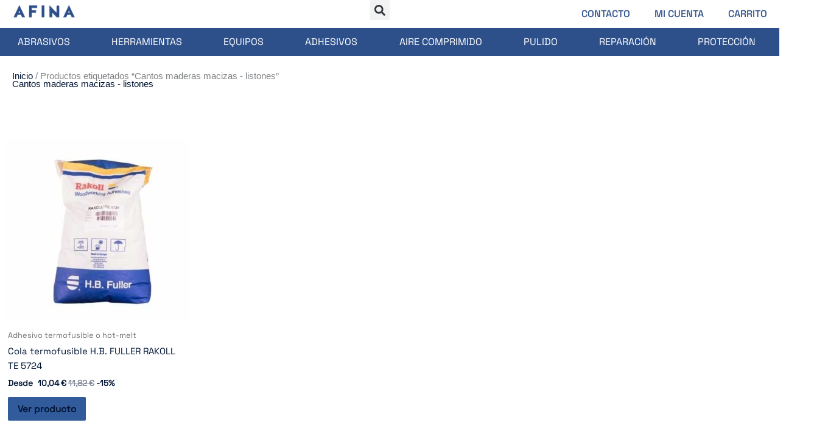

--- FILE ---
content_type: text/html; charset=UTF-8
request_url: https://afina.es/cantos-maderas-macizas-listones/
body_size: 109518
content:
<!DOCTYPE html>
<html lang="es">
<head><meta charset="UTF-8"><script>if(navigator.userAgent.match(/MSIE|Internet Explorer/i)||navigator.userAgent.match(/Trident\/7\..*?rv:11/i)){var href=document.location.href;if(!href.match(/[?&]nowprocket/)){if(href.indexOf("?")==-1){if(href.indexOf("#")==-1){document.location.href=href+"?nowprocket=1"}else{document.location.href=href.replace("#","?nowprocket=1#")}}else{if(href.indexOf("#")==-1){document.location.href=href+"&nowprocket=1"}else{document.location.href=href.replace("#","&nowprocket=1#")}}}}</script><script>(()=>{class RocketLazyLoadScripts{constructor(){this.v="2.0.4",this.userEvents=["keydown","keyup","mousedown","mouseup","mousemove","mouseover","mouseout","touchmove","touchstart","touchend","touchcancel","wheel","click","dblclick","input"],this.attributeEvents=["onblur","onclick","oncontextmenu","ondblclick","onfocus","onmousedown","onmouseenter","onmouseleave","onmousemove","onmouseout","onmouseover","onmouseup","onmousewheel","onscroll","onsubmit"]}async t(){this.i(),this.o(),/iP(ad|hone)/.test(navigator.userAgent)&&this.h(),this.u(),this.l(this),this.m(),this.k(this),this.p(this),this._(),await Promise.all([this.R(),this.L()]),this.lastBreath=Date.now(),this.S(this),this.P(),this.D(),this.O(),this.M(),await this.C(this.delayedScripts.normal),await this.C(this.delayedScripts.defer),await this.C(this.delayedScripts.async),await this.T(),await this.F(),await this.j(),await this.A(),window.dispatchEvent(new Event("rocket-allScriptsLoaded")),this.everythingLoaded=!0,this.lastTouchEnd&&await new Promise(t=>setTimeout(t,500-Date.now()+this.lastTouchEnd)),this.I(),this.H(),this.U(),this.W()}i(){this.CSPIssue=sessionStorage.getItem("rocketCSPIssue"),document.addEventListener("securitypolicyviolation",t=>{this.CSPIssue||"script-src-elem"!==t.violatedDirective||"data"!==t.blockedURI||(this.CSPIssue=!0,sessionStorage.setItem("rocketCSPIssue",!0))},{isRocket:!0})}o(){window.addEventListener("pageshow",t=>{this.persisted=t.persisted,this.realWindowLoadedFired=!0},{isRocket:!0}),window.addEventListener("pagehide",()=>{this.onFirstUserAction=null},{isRocket:!0})}h(){let t;function e(e){t=e}window.addEventListener("touchstart",e,{isRocket:!0}),window.addEventListener("touchend",function i(o){o.changedTouches[0]&&t.changedTouches[0]&&Math.abs(o.changedTouches[0].pageX-t.changedTouches[0].pageX)<10&&Math.abs(o.changedTouches[0].pageY-t.changedTouches[0].pageY)<10&&o.timeStamp-t.timeStamp<200&&(window.removeEventListener("touchstart",e,{isRocket:!0}),window.removeEventListener("touchend",i,{isRocket:!0}),"INPUT"===o.target.tagName&&"text"===o.target.type||(o.target.dispatchEvent(new TouchEvent("touchend",{target:o.target,bubbles:!0})),o.target.dispatchEvent(new MouseEvent("mouseover",{target:o.target,bubbles:!0})),o.target.dispatchEvent(new PointerEvent("click",{target:o.target,bubbles:!0,cancelable:!0,detail:1,clientX:o.changedTouches[0].clientX,clientY:o.changedTouches[0].clientY})),event.preventDefault()))},{isRocket:!0})}q(t){this.userActionTriggered||("mousemove"!==t.type||this.firstMousemoveIgnored?"keyup"===t.type||"mouseover"===t.type||"mouseout"===t.type||(this.userActionTriggered=!0,this.onFirstUserAction&&this.onFirstUserAction()):this.firstMousemoveIgnored=!0),"click"===t.type&&t.preventDefault(),t.stopPropagation(),t.stopImmediatePropagation(),"touchstart"===this.lastEvent&&"touchend"===t.type&&(this.lastTouchEnd=Date.now()),"click"===t.type&&(this.lastTouchEnd=0),this.lastEvent=t.type,t.composedPath&&t.composedPath()[0].getRootNode()instanceof ShadowRoot&&(t.rocketTarget=t.composedPath()[0]),this.savedUserEvents.push(t)}u(){this.savedUserEvents=[],this.userEventHandler=this.q.bind(this),this.userEvents.forEach(t=>window.addEventListener(t,this.userEventHandler,{passive:!1,isRocket:!0})),document.addEventListener("visibilitychange",this.userEventHandler,{isRocket:!0})}U(){this.userEvents.forEach(t=>window.removeEventListener(t,this.userEventHandler,{passive:!1,isRocket:!0})),document.removeEventListener("visibilitychange",this.userEventHandler,{isRocket:!0}),this.savedUserEvents.forEach(t=>{(t.rocketTarget||t.target).dispatchEvent(new window[t.constructor.name](t.type,t))})}m(){const t="return false",e=Array.from(this.attributeEvents,t=>"data-rocket-"+t),i="["+this.attributeEvents.join("],[")+"]",o="[data-rocket-"+this.attributeEvents.join("],[data-rocket-")+"]",s=(e,i,o)=>{o&&o!==t&&(e.setAttribute("data-rocket-"+i,o),e["rocket"+i]=new Function("event",o),e.setAttribute(i,t))};new MutationObserver(t=>{for(const n of t)"attributes"===n.type&&(n.attributeName.startsWith("data-rocket-")||this.everythingLoaded?n.attributeName.startsWith("data-rocket-")&&this.everythingLoaded&&this.N(n.target,n.attributeName.substring(12)):s(n.target,n.attributeName,n.target.getAttribute(n.attributeName))),"childList"===n.type&&n.addedNodes.forEach(t=>{if(t.nodeType===Node.ELEMENT_NODE)if(this.everythingLoaded)for(const i of[t,...t.querySelectorAll(o)])for(const t of i.getAttributeNames())e.includes(t)&&this.N(i,t.substring(12));else for(const e of[t,...t.querySelectorAll(i)])for(const t of e.getAttributeNames())this.attributeEvents.includes(t)&&s(e,t,e.getAttribute(t))})}).observe(document,{subtree:!0,childList:!0,attributeFilter:[...this.attributeEvents,...e]})}I(){this.attributeEvents.forEach(t=>{document.querySelectorAll("[data-rocket-"+t+"]").forEach(e=>{this.N(e,t)})})}N(t,e){const i=t.getAttribute("data-rocket-"+e);i&&(t.setAttribute(e,i),t.removeAttribute("data-rocket-"+e))}k(t){Object.defineProperty(HTMLElement.prototype,"onclick",{get(){return this.rocketonclick||null},set(e){this.rocketonclick=e,this.setAttribute(t.everythingLoaded?"onclick":"data-rocket-onclick","this.rocketonclick(event)")}})}S(t){function e(e,i){let o=e[i];e[i]=null,Object.defineProperty(e,i,{get:()=>o,set(s){t.everythingLoaded?o=s:e["rocket"+i]=o=s}})}e(document,"onreadystatechange"),e(window,"onload"),e(window,"onpageshow");try{Object.defineProperty(document,"readyState",{get:()=>t.rocketReadyState,set(e){t.rocketReadyState=e},configurable:!0}),document.readyState="loading"}catch(t){console.log("WPRocket DJE readyState conflict, bypassing")}}l(t){this.originalAddEventListener=EventTarget.prototype.addEventListener,this.originalRemoveEventListener=EventTarget.prototype.removeEventListener,this.savedEventListeners=[],EventTarget.prototype.addEventListener=function(e,i,o){o&&o.isRocket||!t.B(e,this)&&!t.userEvents.includes(e)||t.B(e,this)&&!t.userActionTriggered||e.startsWith("rocket-")||t.everythingLoaded?t.originalAddEventListener.call(this,e,i,o):(t.savedEventListeners.push({target:this,remove:!1,type:e,func:i,options:o}),"mouseenter"!==e&&"mouseleave"!==e||t.originalAddEventListener.call(this,e,t.savedUserEvents.push,o))},EventTarget.prototype.removeEventListener=function(e,i,o){o&&o.isRocket||!t.B(e,this)&&!t.userEvents.includes(e)||t.B(e,this)&&!t.userActionTriggered||e.startsWith("rocket-")||t.everythingLoaded?t.originalRemoveEventListener.call(this,e,i,o):t.savedEventListeners.push({target:this,remove:!0,type:e,func:i,options:o})}}J(t,e){this.savedEventListeners=this.savedEventListeners.filter(i=>{let o=i.type,s=i.target||window;return e!==o||t!==s||(this.B(o,s)&&(i.type="rocket-"+o),this.$(i),!1)})}H(){EventTarget.prototype.addEventListener=this.originalAddEventListener,EventTarget.prototype.removeEventListener=this.originalRemoveEventListener,this.savedEventListeners.forEach(t=>this.$(t))}$(t){t.remove?this.originalRemoveEventListener.call(t.target,t.type,t.func,t.options):this.originalAddEventListener.call(t.target,t.type,t.func,t.options)}p(t){let e;function i(e){return t.everythingLoaded?e:e.split(" ").map(t=>"load"===t||t.startsWith("load.")?"rocket-jquery-load":t).join(" ")}function o(o){function s(e){const s=o.fn[e];o.fn[e]=o.fn.init.prototype[e]=function(){return this[0]===window&&t.userActionTriggered&&("string"==typeof arguments[0]||arguments[0]instanceof String?arguments[0]=i(arguments[0]):"object"==typeof arguments[0]&&Object.keys(arguments[0]).forEach(t=>{const e=arguments[0][t];delete arguments[0][t],arguments[0][i(t)]=e})),s.apply(this,arguments),this}}if(o&&o.fn&&!t.allJQueries.includes(o)){const e={DOMContentLoaded:[],"rocket-DOMContentLoaded":[]};for(const t in e)document.addEventListener(t,()=>{e[t].forEach(t=>t())},{isRocket:!0});o.fn.ready=o.fn.init.prototype.ready=function(i){function s(){parseInt(o.fn.jquery)>2?setTimeout(()=>i.bind(document)(o)):i.bind(document)(o)}return"function"==typeof i&&(t.realDomReadyFired?!t.userActionTriggered||t.fauxDomReadyFired?s():e["rocket-DOMContentLoaded"].push(s):e.DOMContentLoaded.push(s)),o([])},s("on"),s("one"),s("off"),t.allJQueries.push(o)}e=o}t.allJQueries=[],o(window.jQuery),Object.defineProperty(window,"jQuery",{get:()=>e,set(t){o(t)}})}P(){const t=new Map;document.write=document.writeln=function(e){const i=document.currentScript,o=document.createRange(),s=i.parentElement;let n=t.get(i);void 0===n&&(n=i.nextSibling,t.set(i,n));const c=document.createDocumentFragment();o.setStart(c,0),c.appendChild(o.createContextualFragment(e)),s.insertBefore(c,n)}}async R(){return new Promise(t=>{this.userActionTriggered?t():this.onFirstUserAction=t})}async L(){return new Promise(t=>{document.addEventListener("DOMContentLoaded",()=>{this.realDomReadyFired=!0,t()},{isRocket:!0})})}async j(){return this.realWindowLoadedFired?Promise.resolve():new Promise(t=>{window.addEventListener("load",t,{isRocket:!0})})}M(){this.pendingScripts=[];this.scriptsMutationObserver=new MutationObserver(t=>{for(const e of t)e.addedNodes.forEach(t=>{"SCRIPT"!==t.tagName||t.noModule||t.isWPRocket||this.pendingScripts.push({script:t,promise:new Promise(e=>{const i=()=>{const i=this.pendingScripts.findIndex(e=>e.script===t);i>=0&&this.pendingScripts.splice(i,1),e()};t.addEventListener("load",i,{isRocket:!0}),t.addEventListener("error",i,{isRocket:!0}),setTimeout(i,1e3)})})})}),this.scriptsMutationObserver.observe(document,{childList:!0,subtree:!0})}async F(){await this.X(),this.pendingScripts.length?(await this.pendingScripts[0].promise,await this.F()):this.scriptsMutationObserver.disconnect()}D(){this.delayedScripts={normal:[],async:[],defer:[]},document.querySelectorAll("script[type$=rocketlazyloadscript]").forEach(t=>{t.hasAttribute("data-rocket-src")?t.hasAttribute("async")&&!1!==t.async?this.delayedScripts.async.push(t):t.hasAttribute("defer")&&!1!==t.defer||"module"===t.getAttribute("data-rocket-type")?this.delayedScripts.defer.push(t):this.delayedScripts.normal.push(t):this.delayedScripts.normal.push(t)})}async _(){await this.L();let t=[];document.querySelectorAll("script[type$=rocketlazyloadscript][data-rocket-src]").forEach(e=>{let i=e.getAttribute("data-rocket-src");if(i&&!i.startsWith("data:")){i.startsWith("//")&&(i=location.protocol+i);try{const o=new URL(i).origin;o!==location.origin&&t.push({src:o,crossOrigin:e.crossOrigin||"module"===e.getAttribute("data-rocket-type")})}catch(t){}}}),t=[...new Map(t.map(t=>[JSON.stringify(t),t])).values()],this.Y(t,"preconnect")}async G(t){if(await this.K(),!0!==t.noModule||!("noModule"in HTMLScriptElement.prototype))return new Promise(e=>{let i;function o(){(i||t).setAttribute("data-rocket-status","executed"),e()}try{if(navigator.userAgent.includes("Firefox/")||""===navigator.vendor||this.CSPIssue)i=document.createElement("script"),[...t.attributes].forEach(t=>{let e=t.nodeName;"type"!==e&&("data-rocket-type"===e&&(e="type"),"data-rocket-src"===e&&(e="src"),i.setAttribute(e,t.nodeValue))}),t.text&&(i.text=t.text),t.nonce&&(i.nonce=t.nonce),i.hasAttribute("src")?(i.addEventListener("load",o,{isRocket:!0}),i.addEventListener("error",()=>{i.setAttribute("data-rocket-status","failed-network"),e()},{isRocket:!0}),setTimeout(()=>{i.isConnected||e()},1)):(i.text=t.text,o()),i.isWPRocket=!0,t.parentNode.replaceChild(i,t);else{const i=t.getAttribute("data-rocket-type"),s=t.getAttribute("data-rocket-src");i?(t.type=i,t.removeAttribute("data-rocket-type")):t.removeAttribute("type"),t.addEventListener("load",o,{isRocket:!0}),t.addEventListener("error",i=>{this.CSPIssue&&i.target.src.startsWith("data:")?(console.log("WPRocket: CSP fallback activated"),t.removeAttribute("src"),this.G(t).then(e)):(t.setAttribute("data-rocket-status","failed-network"),e())},{isRocket:!0}),s?(t.fetchPriority="high",t.removeAttribute("data-rocket-src"),t.src=s):t.src="data:text/javascript;base64,"+window.btoa(unescape(encodeURIComponent(t.text)))}}catch(i){t.setAttribute("data-rocket-status","failed-transform"),e()}});t.setAttribute("data-rocket-status","skipped")}async C(t){const e=t.shift();return e?(e.isConnected&&await this.G(e),this.C(t)):Promise.resolve()}O(){this.Y([...this.delayedScripts.normal,...this.delayedScripts.defer,...this.delayedScripts.async],"preload")}Y(t,e){this.trash=this.trash||[];let i=!0;var o=document.createDocumentFragment();t.forEach(t=>{const s=t.getAttribute&&t.getAttribute("data-rocket-src")||t.src;if(s&&!s.startsWith("data:")){const n=document.createElement("link");n.href=s,n.rel=e,"preconnect"!==e&&(n.as="script",n.fetchPriority=i?"high":"low"),t.getAttribute&&"module"===t.getAttribute("data-rocket-type")&&(n.crossOrigin=!0),t.crossOrigin&&(n.crossOrigin=t.crossOrigin),t.integrity&&(n.integrity=t.integrity),t.nonce&&(n.nonce=t.nonce),o.appendChild(n),this.trash.push(n),i=!1}}),document.head.appendChild(o)}W(){this.trash.forEach(t=>t.remove())}async T(){try{document.readyState="interactive"}catch(t){}this.fauxDomReadyFired=!0;try{await this.K(),this.J(document,"readystatechange"),document.dispatchEvent(new Event("rocket-readystatechange")),await this.K(),document.rocketonreadystatechange&&document.rocketonreadystatechange(),await this.K(),this.J(document,"DOMContentLoaded"),document.dispatchEvent(new Event("rocket-DOMContentLoaded")),await this.K(),this.J(window,"DOMContentLoaded"),window.dispatchEvent(new Event("rocket-DOMContentLoaded"))}catch(t){console.error(t)}}async A(){try{document.readyState="complete"}catch(t){}try{await this.K(),this.J(document,"readystatechange"),document.dispatchEvent(new Event("rocket-readystatechange")),await this.K(),document.rocketonreadystatechange&&document.rocketonreadystatechange(),await this.K(),this.J(window,"load"),window.dispatchEvent(new Event("rocket-load")),await this.K(),window.rocketonload&&window.rocketonload(),await this.K(),this.allJQueries.forEach(t=>t(window).trigger("rocket-jquery-load")),await this.K(),this.J(window,"pageshow");const t=new Event("rocket-pageshow");t.persisted=this.persisted,window.dispatchEvent(t),await this.K(),window.rocketonpageshow&&window.rocketonpageshow({persisted:this.persisted})}catch(t){console.error(t)}}async K(){Date.now()-this.lastBreath>45&&(await this.X(),this.lastBreath=Date.now())}async X(){return document.hidden?new Promise(t=>setTimeout(t)):new Promise(t=>requestAnimationFrame(t))}B(t,e){return e===document&&"readystatechange"===t||(e===document&&"DOMContentLoaded"===t||(e===window&&"DOMContentLoaded"===t||(e===window&&"load"===t||e===window&&"pageshow"===t)))}static run(){(new RocketLazyLoadScripts).t()}}RocketLazyLoadScripts.run()})();</script>

<meta name="viewport" content="width=device-width, initial-scale=1">
	<link rel="profile" href="https://gmpg.org/xfn/11"> 
	<link rel="preload" href="https://fonts.gstatic.com/s/spacegrotesk/v22/V8mQoQDjQSkFtoMM3T6r8E7mF71Q-gOoraIAEj7oUXskPMA.woff2" as="font" type="font/woff2" crossorigin><meta name='robots' content='index, follow, max-image-preview:large, max-snippet:-1, max-video-preview:-1' />

	<!-- This site is optimized with the Yoast SEO Premium plugin v20.3 (Yoast SEO v26.7) - https://yoast.com/wordpress/plugins/seo/ -->
	<title>Cantos maderas macizas - listones - Afina</title>
	<link rel="canonical" href="https://afina.es/cantos-maderas-macizas-listones/" />
	<meta property="og:locale" content="es_ES" />
	<meta property="og:type" content="article" />
	<meta property="og:title" content="Cantos maderas macizas - listones" />
	<meta property="og:url" content="https://afina.es/cantos-maderas-macizas-listones/" />
	<meta property="og:site_name" content="Afina" />
	<meta name="twitter:card" content="summary_large_image" />
	<script type="application/ld+json" class="yoast-schema-graph">{"@context":"https://schema.org","@graph":[{"@type":"CollectionPage","@id":"https://afina.es/cantos-maderas-macizas-listones/","url":"https://afina.es/cantos-maderas-macizas-listones/","name":"Cantos maderas macizas - listones - Afina","isPartOf":{"@id":"https://afina.es/#website"},"primaryImageOfPage":{"@id":"https://afina.es/cantos-maderas-macizas-listones/#primaryimage"},"image":{"@id":"https://afina.es/cantos-maderas-macizas-listones/#primaryimage"},"thumbnailUrl":"https://afina.es/wp-content/uploads/2021/12/cola-termofusible-rakoll-te5724_optimized.jpg","breadcrumb":{"@id":"https://afina.es/cantos-maderas-macizas-listones/#breadcrumb"},"inLanguage":"es"},{"@type":"ImageObject","inLanguage":"es","@id":"https://afina.es/cantos-maderas-macizas-listones/#primaryimage","url":"https://afina.es/wp-content/uploads/2021/12/cola-termofusible-rakoll-te5724_optimized.jpg","contentUrl":"https://afina.es/wp-content/uploads/2021/12/cola-termofusible-rakoll-te5724_optimized.jpg","width":500,"height":500,"caption":"Cola termofusible H.B. FULLER RAKOLL TE 5724"},{"@type":"BreadcrumbList","@id":"https://afina.es/cantos-maderas-macizas-listones/#breadcrumb","itemListElement":[{"@type":"ListItem","position":1,"name":"Inicio","item":"https://afina.es/"},{"@type":"ListItem","position":2,"name":"Cantos maderas macizas - listones"}]},{"@type":"WebSite","@id":"https://afina.es/#website","url":"https://afina.es/","name":"Afina","description":"venta y distribución de productos industriales","publisher":{"@id":"https://afina.es/#organization"},"potentialAction":[{"@type":"SearchAction","target":{"@type":"EntryPoint","urlTemplate":"https://afina.es/?s={search_term_string}"},"query-input":{"@type":"PropertyValueSpecification","valueRequired":true,"valueName":"search_term_string"}}],"inLanguage":"es"},{"@type":"Organization","@id":"https://afina.es/#organization","name":"Afina Luís Domínguez","url":"https://afina.es/","logo":{"@type":"ImageObject","inLanguage":"es","@id":"https://afina.es/#/schema/logo/image/","url":"https://afina.es/wp-content/uploads/2021/10/logo-luis-dominguez-afina_optimized.png","contentUrl":"https://afina.es/wp-content/uploads/2021/10/logo-luis-dominguez-afina_optimized.png","width":500,"height":300,"caption":"Afina Luís Domínguez"},"image":{"@id":"https://afina.es/#/schema/logo/image/"},"sameAs":["https://www.facebook.com/AfinaLuisDominguez","https://www.instagram.com/afinaluisdominguez/","https://www.youtube.com/channel/UC1_q_sAgMrDP81eHCdxDExQ/videos"]}]}</script>
	<!-- / Yoast SEO Premium plugin. -->


<link rel='dns-prefetch' href='//js-eu1.hs-scripts.com' />
<link rel='dns-prefetch' href='//widgets.trustedshops.com' />

		<script type="rocketlazyloadscript">
            function cmplzCallClarity(method, params) {
                if (typeof window.clarity === 'function') {
                    try {
                        window.clarity(method, params);
                    } catch (e) {
                        console.warn('Clarity API error:', e);
                    }
                }
            }

            function cmplzGetConsentFromEvent(e) {
                var d = e && e.detail && e.detail.categories ? e.detail.categories : [];
                var categories = Array.isArray(d) ? d : [];

                return {
                    analyticsAllowed: categories.indexOf('statistics') !== -1,
                    adsAllowed: categories.indexOf('marketing') !== -1
                };
            }

            function cmplzSendClarityConsent(analyticsAllowed, adsAllowed) {
                var status = function (b) { return b ? "granted" : "denied"; };
                cmplzCallClarity('consentv2', {
                    analytics_Storage: status(!!analyticsAllowed),
                    ad_Storage: status(!!adsAllowed)
                });
            }

            function cmplzEraseClarityCookies() {
                cmplzCallClarity('consent', false);
            }

            document.addEventListener('cmplz_fire_categories', function (e) {
                var consent = cmplzGetConsentFromEvent(e);
                cmplzSendClarityConsent(consent.analyticsAllowed, consent.adsAllowed);
            });

            document.addEventListener('cmplz_revoke', function (e) {
                var consent = cmplzGetConsentFromEvent(e);
                cmplzSendClarityConsent(consent.analyticsAllowed, consent.adsAllowed);
                if (!consent.analyticsAllowed && !consent.adsAllowed) {
                    cmplzEraseClarityCookies();
                }
            });

		</script>
		<style id='wp-img-auto-sizes-contain-inline-css'>
img:is([sizes=auto i],[sizes^="auto," i]){contain-intrinsic-size:3000px 1500px}
/*# sourceURL=wp-img-auto-sizes-contain-inline-css */
</style>
<link data-minify="1" rel='stylesheet' id='woolentor-product-grid-modern-css' href='https://afina.es/wp-content/cache/min/1/wp-content/plugins/woolentor-addons/assets/css/product-grid/modern.css?ver=1768574291' media='all' />
<link data-minify="1" rel='stylesheet' id='woolentor-product-grid-luxury-css' href='https://afina.es/wp-content/cache/min/1/wp-content/plugins/woolentor-addons/assets/css/product-grid/luxury.css?ver=1768574291' media='all' />
<link data-minify="1" rel='stylesheet' id='woolentor-product-grid-editorial-css' href='https://afina.es/wp-content/cache/min/1/wp-content/plugins/woolentor-addons/assets/css/product-grid/editorial.css?ver=1768574291' media='all' />
<link data-minify="1" rel='stylesheet' id='woolentor-product-grid-magazine-css' href='https://afina.es/wp-content/cache/min/1/wp-content/plugins/woolentor-addons/assets/css/product-grid/magazine.css?ver=1768574291' media='all' />
<link rel='stylesheet' id='astra-theme-css-css' href='https://afina.es/wp-content/themes/astra/assets/css/minified/main.min.css?ver=4.12.0' media='all' />
<link data-minify="1" rel='stylesheet' id='astra-google-fonts-css' href='https://afina.es/wp-content/cache/min/1/wp-content/astra-local-fonts/astra-local-fonts.css?ver=1768574291' media='all' />
<link data-minify="1" rel='stylesheet' id='astra-theme-dynamic-css' href='https://afina.es/wp-content/cache/min/1/wp-content/uploads/astra/astra-theme-dynamic-css-product_tag-4176.css?ver=1768586582' media='all' />
<link rel='stylesheet' id='wp-block-library-css' href='https://afina.es/wp-includes/css/dist/block-library/style.min.css?ver=2d45cbb96a81f56d4298dd5f56bc6811' media='all' />
<link data-minify="1" rel='stylesheet' id='wc-blocks-style-css' href='https://afina.es/wp-content/cache/min/1/wp-content/plugins/woocommerce/assets/client/blocks/wc-blocks.css?ver=1768574291' media='all' />
<link data-minify="1" rel='stylesheet' id='woolentor-block-common-css' href='https://afina.es/wp-content/cache/min/1/wp-content/plugins/woolentor-addons/woolentor-blocks/assets/css/common-style.css?ver=1768574291' media='all' />
<link data-minify="1" rel='stylesheet' id='woolentor-block-default-css' href='https://afina.es/wp-content/cache/min/1/wp-content/plugins/woolentor-addons/woolentor-blocks/assets/css/style-index.css?ver=1768574291' media='all' />
<style id='global-styles-inline-css'>
:root{--wp--preset--aspect-ratio--square: 1;--wp--preset--aspect-ratio--4-3: 4/3;--wp--preset--aspect-ratio--3-4: 3/4;--wp--preset--aspect-ratio--3-2: 3/2;--wp--preset--aspect-ratio--2-3: 2/3;--wp--preset--aspect-ratio--16-9: 16/9;--wp--preset--aspect-ratio--9-16: 9/16;--wp--preset--color--black: #000000;--wp--preset--color--cyan-bluish-gray: #abb8c3;--wp--preset--color--white: #ffffff;--wp--preset--color--pale-pink: #f78da7;--wp--preset--color--vivid-red: #cf2e2e;--wp--preset--color--luminous-vivid-orange: #ff6900;--wp--preset--color--luminous-vivid-amber: #fcb900;--wp--preset--color--light-green-cyan: #7bdcb5;--wp--preset--color--vivid-green-cyan: #00d084;--wp--preset--color--pale-cyan-blue: #8ed1fc;--wp--preset--color--vivid-cyan-blue: #0693e3;--wp--preset--color--vivid-purple: #9b51e0;--wp--preset--color--ast-global-color-0: var(--ast-global-color-0);--wp--preset--color--ast-global-color-1: var(--ast-global-color-1);--wp--preset--color--ast-global-color-2: var(--ast-global-color-2);--wp--preset--color--ast-global-color-3: var(--ast-global-color-3);--wp--preset--color--ast-global-color-4: var(--ast-global-color-4);--wp--preset--color--ast-global-color-5: var(--ast-global-color-5);--wp--preset--color--ast-global-color-6: var(--ast-global-color-6);--wp--preset--color--ast-global-color-7: var(--ast-global-color-7);--wp--preset--color--ast-global-color-8: var(--ast-global-color-8);--wp--preset--gradient--vivid-cyan-blue-to-vivid-purple: linear-gradient(135deg,rgb(6,147,227) 0%,rgb(155,81,224) 100%);--wp--preset--gradient--light-green-cyan-to-vivid-green-cyan: linear-gradient(135deg,rgb(122,220,180) 0%,rgb(0,208,130) 100%);--wp--preset--gradient--luminous-vivid-amber-to-luminous-vivid-orange: linear-gradient(135deg,rgb(252,185,0) 0%,rgb(255,105,0) 100%);--wp--preset--gradient--luminous-vivid-orange-to-vivid-red: linear-gradient(135deg,rgb(255,105,0) 0%,rgb(207,46,46) 100%);--wp--preset--gradient--very-light-gray-to-cyan-bluish-gray: linear-gradient(135deg,rgb(238,238,238) 0%,rgb(169,184,195) 100%);--wp--preset--gradient--cool-to-warm-spectrum: linear-gradient(135deg,rgb(74,234,220) 0%,rgb(151,120,209) 20%,rgb(207,42,186) 40%,rgb(238,44,130) 60%,rgb(251,105,98) 80%,rgb(254,248,76) 100%);--wp--preset--gradient--blush-light-purple: linear-gradient(135deg,rgb(255,206,236) 0%,rgb(152,150,240) 100%);--wp--preset--gradient--blush-bordeaux: linear-gradient(135deg,rgb(254,205,165) 0%,rgb(254,45,45) 50%,rgb(107,0,62) 100%);--wp--preset--gradient--luminous-dusk: linear-gradient(135deg,rgb(255,203,112) 0%,rgb(199,81,192) 50%,rgb(65,88,208) 100%);--wp--preset--gradient--pale-ocean: linear-gradient(135deg,rgb(255,245,203) 0%,rgb(182,227,212) 50%,rgb(51,167,181) 100%);--wp--preset--gradient--electric-grass: linear-gradient(135deg,rgb(202,248,128) 0%,rgb(113,206,126) 100%);--wp--preset--gradient--midnight: linear-gradient(135deg,rgb(2,3,129) 0%,rgb(40,116,252) 100%);--wp--preset--font-size--small: 13px;--wp--preset--font-size--medium: 20px;--wp--preset--font-size--large: 36px;--wp--preset--font-size--x-large: 42px;--wp--preset--spacing--20: 0.44rem;--wp--preset--spacing--30: 0.67rem;--wp--preset--spacing--40: 1rem;--wp--preset--spacing--50: 1.5rem;--wp--preset--spacing--60: 2.25rem;--wp--preset--spacing--70: 3.38rem;--wp--preset--spacing--80: 5.06rem;--wp--preset--shadow--natural: 6px 6px 9px rgba(0, 0, 0, 0.2);--wp--preset--shadow--deep: 12px 12px 50px rgba(0, 0, 0, 0.4);--wp--preset--shadow--sharp: 6px 6px 0px rgba(0, 0, 0, 0.2);--wp--preset--shadow--outlined: 6px 6px 0px -3px rgb(255, 255, 255), 6px 6px rgb(0, 0, 0);--wp--preset--shadow--crisp: 6px 6px 0px rgb(0, 0, 0);}:root { --wp--style--global--content-size: var(--wp--custom--ast-content-width-size);--wp--style--global--wide-size: var(--wp--custom--ast-wide-width-size); }:where(body) { margin: 0; }.wp-site-blocks > .alignleft { float: left; margin-right: 2em; }.wp-site-blocks > .alignright { float: right; margin-left: 2em; }.wp-site-blocks > .aligncenter { justify-content: center; margin-left: auto; margin-right: auto; }:where(.wp-site-blocks) > * { margin-block-start: 24px; margin-block-end: 0; }:where(.wp-site-blocks) > :first-child { margin-block-start: 0; }:where(.wp-site-blocks) > :last-child { margin-block-end: 0; }:root { --wp--style--block-gap: 24px; }:root :where(.is-layout-flow) > :first-child{margin-block-start: 0;}:root :where(.is-layout-flow) > :last-child{margin-block-end: 0;}:root :where(.is-layout-flow) > *{margin-block-start: 24px;margin-block-end: 0;}:root :where(.is-layout-constrained) > :first-child{margin-block-start: 0;}:root :where(.is-layout-constrained) > :last-child{margin-block-end: 0;}:root :where(.is-layout-constrained) > *{margin-block-start: 24px;margin-block-end: 0;}:root :where(.is-layout-flex){gap: 24px;}:root :where(.is-layout-grid){gap: 24px;}.is-layout-flow > .alignleft{float: left;margin-inline-start: 0;margin-inline-end: 2em;}.is-layout-flow > .alignright{float: right;margin-inline-start: 2em;margin-inline-end: 0;}.is-layout-flow > .aligncenter{margin-left: auto !important;margin-right: auto !important;}.is-layout-constrained > .alignleft{float: left;margin-inline-start: 0;margin-inline-end: 2em;}.is-layout-constrained > .alignright{float: right;margin-inline-start: 2em;margin-inline-end: 0;}.is-layout-constrained > .aligncenter{margin-left: auto !important;margin-right: auto !important;}.is-layout-constrained > :where(:not(.alignleft):not(.alignright):not(.alignfull)){max-width: var(--wp--style--global--content-size);margin-left: auto !important;margin-right: auto !important;}.is-layout-constrained > .alignwide{max-width: var(--wp--style--global--wide-size);}body .is-layout-flex{display: flex;}.is-layout-flex{flex-wrap: wrap;align-items: center;}.is-layout-flex > :is(*, div){margin: 0;}body .is-layout-grid{display: grid;}.is-layout-grid > :is(*, div){margin: 0;}body{padding-top: 0px;padding-right: 0px;padding-bottom: 0px;padding-left: 0px;}a:where(:not(.wp-element-button)){text-decoration: none;}:root :where(.wp-element-button, .wp-block-button__link){background-color: #32373c;border-width: 0;color: #fff;font-family: inherit;font-size: inherit;font-style: inherit;font-weight: inherit;letter-spacing: inherit;line-height: inherit;padding-top: calc(0.667em + 2px);padding-right: calc(1.333em + 2px);padding-bottom: calc(0.667em + 2px);padding-left: calc(1.333em + 2px);text-decoration: none;text-transform: inherit;}.has-black-color{color: var(--wp--preset--color--black) !important;}.has-cyan-bluish-gray-color{color: var(--wp--preset--color--cyan-bluish-gray) !important;}.has-white-color{color: var(--wp--preset--color--white) !important;}.has-pale-pink-color{color: var(--wp--preset--color--pale-pink) !important;}.has-vivid-red-color{color: var(--wp--preset--color--vivid-red) !important;}.has-luminous-vivid-orange-color{color: var(--wp--preset--color--luminous-vivid-orange) !important;}.has-luminous-vivid-amber-color{color: var(--wp--preset--color--luminous-vivid-amber) !important;}.has-light-green-cyan-color{color: var(--wp--preset--color--light-green-cyan) !important;}.has-vivid-green-cyan-color{color: var(--wp--preset--color--vivid-green-cyan) !important;}.has-pale-cyan-blue-color{color: var(--wp--preset--color--pale-cyan-blue) !important;}.has-vivid-cyan-blue-color{color: var(--wp--preset--color--vivid-cyan-blue) !important;}.has-vivid-purple-color{color: var(--wp--preset--color--vivid-purple) !important;}.has-ast-global-color-0-color{color: var(--wp--preset--color--ast-global-color-0) !important;}.has-ast-global-color-1-color{color: var(--wp--preset--color--ast-global-color-1) !important;}.has-ast-global-color-2-color{color: var(--wp--preset--color--ast-global-color-2) !important;}.has-ast-global-color-3-color{color: var(--wp--preset--color--ast-global-color-3) !important;}.has-ast-global-color-4-color{color: var(--wp--preset--color--ast-global-color-4) !important;}.has-ast-global-color-5-color{color: var(--wp--preset--color--ast-global-color-5) !important;}.has-ast-global-color-6-color{color: var(--wp--preset--color--ast-global-color-6) !important;}.has-ast-global-color-7-color{color: var(--wp--preset--color--ast-global-color-7) !important;}.has-ast-global-color-8-color{color: var(--wp--preset--color--ast-global-color-8) !important;}.has-black-background-color{background-color: var(--wp--preset--color--black) !important;}.has-cyan-bluish-gray-background-color{background-color: var(--wp--preset--color--cyan-bluish-gray) !important;}.has-white-background-color{background-color: var(--wp--preset--color--white) !important;}.has-pale-pink-background-color{background-color: var(--wp--preset--color--pale-pink) !important;}.has-vivid-red-background-color{background-color: var(--wp--preset--color--vivid-red) !important;}.has-luminous-vivid-orange-background-color{background-color: var(--wp--preset--color--luminous-vivid-orange) !important;}.has-luminous-vivid-amber-background-color{background-color: var(--wp--preset--color--luminous-vivid-amber) !important;}.has-light-green-cyan-background-color{background-color: var(--wp--preset--color--light-green-cyan) !important;}.has-vivid-green-cyan-background-color{background-color: var(--wp--preset--color--vivid-green-cyan) !important;}.has-pale-cyan-blue-background-color{background-color: var(--wp--preset--color--pale-cyan-blue) !important;}.has-vivid-cyan-blue-background-color{background-color: var(--wp--preset--color--vivid-cyan-blue) !important;}.has-vivid-purple-background-color{background-color: var(--wp--preset--color--vivid-purple) !important;}.has-ast-global-color-0-background-color{background-color: var(--wp--preset--color--ast-global-color-0) !important;}.has-ast-global-color-1-background-color{background-color: var(--wp--preset--color--ast-global-color-1) !important;}.has-ast-global-color-2-background-color{background-color: var(--wp--preset--color--ast-global-color-2) !important;}.has-ast-global-color-3-background-color{background-color: var(--wp--preset--color--ast-global-color-3) !important;}.has-ast-global-color-4-background-color{background-color: var(--wp--preset--color--ast-global-color-4) !important;}.has-ast-global-color-5-background-color{background-color: var(--wp--preset--color--ast-global-color-5) !important;}.has-ast-global-color-6-background-color{background-color: var(--wp--preset--color--ast-global-color-6) !important;}.has-ast-global-color-7-background-color{background-color: var(--wp--preset--color--ast-global-color-7) !important;}.has-ast-global-color-8-background-color{background-color: var(--wp--preset--color--ast-global-color-8) !important;}.has-black-border-color{border-color: var(--wp--preset--color--black) !important;}.has-cyan-bluish-gray-border-color{border-color: var(--wp--preset--color--cyan-bluish-gray) !important;}.has-white-border-color{border-color: var(--wp--preset--color--white) !important;}.has-pale-pink-border-color{border-color: var(--wp--preset--color--pale-pink) !important;}.has-vivid-red-border-color{border-color: var(--wp--preset--color--vivid-red) !important;}.has-luminous-vivid-orange-border-color{border-color: var(--wp--preset--color--luminous-vivid-orange) !important;}.has-luminous-vivid-amber-border-color{border-color: var(--wp--preset--color--luminous-vivid-amber) !important;}.has-light-green-cyan-border-color{border-color: var(--wp--preset--color--light-green-cyan) !important;}.has-vivid-green-cyan-border-color{border-color: var(--wp--preset--color--vivid-green-cyan) !important;}.has-pale-cyan-blue-border-color{border-color: var(--wp--preset--color--pale-cyan-blue) !important;}.has-vivid-cyan-blue-border-color{border-color: var(--wp--preset--color--vivid-cyan-blue) !important;}.has-vivid-purple-border-color{border-color: var(--wp--preset--color--vivid-purple) !important;}.has-ast-global-color-0-border-color{border-color: var(--wp--preset--color--ast-global-color-0) !important;}.has-ast-global-color-1-border-color{border-color: var(--wp--preset--color--ast-global-color-1) !important;}.has-ast-global-color-2-border-color{border-color: var(--wp--preset--color--ast-global-color-2) !important;}.has-ast-global-color-3-border-color{border-color: var(--wp--preset--color--ast-global-color-3) !important;}.has-ast-global-color-4-border-color{border-color: var(--wp--preset--color--ast-global-color-4) !important;}.has-ast-global-color-5-border-color{border-color: var(--wp--preset--color--ast-global-color-5) !important;}.has-ast-global-color-6-border-color{border-color: var(--wp--preset--color--ast-global-color-6) !important;}.has-ast-global-color-7-border-color{border-color: var(--wp--preset--color--ast-global-color-7) !important;}.has-ast-global-color-8-border-color{border-color: var(--wp--preset--color--ast-global-color-8) !important;}.has-vivid-cyan-blue-to-vivid-purple-gradient-background{background: var(--wp--preset--gradient--vivid-cyan-blue-to-vivid-purple) !important;}.has-light-green-cyan-to-vivid-green-cyan-gradient-background{background: var(--wp--preset--gradient--light-green-cyan-to-vivid-green-cyan) !important;}.has-luminous-vivid-amber-to-luminous-vivid-orange-gradient-background{background: var(--wp--preset--gradient--luminous-vivid-amber-to-luminous-vivid-orange) !important;}.has-luminous-vivid-orange-to-vivid-red-gradient-background{background: var(--wp--preset--gradient--luminous-vivid-orange-to-vivid-red) !important;}.has-very-light-gray-to-cyan-bluish-gray-gradient-background{background: var(--wp--preset--gradient--very-light-gray-to-cyan-bluish-gray) !important;}.has-cool-to-warm-spectrum-gradient-background{background: var(--wp--preset--gradient--cool-to-warm-spectrum) !important;}.has-blush-light-purple-gradient-background{background: var(--wp--preset--gradient--blush-light-purple) !important;}.has-blush-bordeaux-gradient-background{background: var(--wp--preset--gradient--blush-bordeaux) !important;}.has-luminous-dusk-gradient-background{background: var(--wp--preset--gradient--luminous-dusk) !important;}.has-pale-ocean-gradient-background{background: var(--wp--preset--gradient--pale-ocean) !important;}.has-electric-grass-gradient-background{background: var(--wp--preset--gradient--electric-grass) !important;}.has-midnight-gradient-background{background: var(--wp--preset--gradient--midnight) !important;}.has-small-font-size{font-size: var(--wp--preset--font-size--small) !important;}.has-medium-font-size{font-size: var(--wp--preset--font-size--medium) !important;}.has-large-font-size{font-size: var(--wp--preset--font-size--large) !important;}.has-x-large-font-size{font-size: var(--wp--preset--font-size--x-large) !important;}
:root :where(.wp-block-pullquote){font-size: 1.5em;line-height: 1.6;}
/*# sourceURL=global-styles-inline-css */
</style>
<link rel='stylesheet' id='woo-product-faq-front-css' href='https://afina.es/wp-content/plugins/product-faq/assets/style.min.css?ver=2d45cbb96a81f56d4298dd5f56bc6811' media='all' />
<link rel='stylesheet' id='woo-custom-related-products-css' href='https://afina.es/wp-content/plugins/woo-custom-related-products/public/css/woo-custom-related-products-public.css' media='all' />
<link rel='stylesheet' id='woocommerce-layout-css' href='https://afina.es/wp-content/themes/astra/assets/css/minified/compatibility/woocommerce/woocommerce-layout-grid.min.css?ver=4.12.0' media='all' />
<link rel='stylesheet' id='woocommerce-smallscreen-css' href='https://afina.es/wp-content/themes/astra/assets/css/minified/compatibility/woocommerce/woocommerce-smallscreen-grid.min.css?ver=4.12.0' media='only screen and (max-width: 921px)' />
<link data-minify="1" rel='stylesheet' id='woocommerce-general-css' href='https://afina.es/wp-content/cache/background-css/1/afina.es/wp-content/cache/min/1/wp-content/themes/astra/assets/css/minified/compatibility/woocommerce/woocommerce-grid.min.css?ver=1768574291&wpr_t=1768590183' media='all' />
<style id='woocommerce-general-inline-css'>

					.woocommerce-js a.button, .woocommerce button.button, .woocommerce input.button, .woocommerce #respond input#submit {
						font-size: 100%;
						line-height: 1;
						text-decoration: none;
						overflow: visible;
						padding: 0.5em 0.75em;
						font-weight: 700;
						border-radius: 3px;
						color: $secondarytext;
						background-color: $secondary;
						border: 0;
					}
					.woocommerce-js a.button:hover, .woocommerce button.button:hover, .woocommerce input.button:hover, .woocommerce #respond input#submit:hover {
						background-color: #dad8da;
						background-image: none;
						color: #515151;
					}
				#customer_details h3:not(.elementor-widget-woocommerce-checkout-page h3){font-size:1.2rem;padding:20px 0 14px;margin:0 0 20px;border-bottom:1px solid var(--ast-border-color);font-weight:700;}form #order_review_heading:not(.elementor-widget-woocommerce-checkout-page #order_review_heading){border-width:2px 2px 0 2px;border-style:solid;font-size:1.2rem;margin:0;padding:1.5em 1.5em 1em;border-color:var(--ast-border-color);font-weight:700;}.woocommerce-Address h3, .cart-collaterals h2{font-size:1.2rem;padding:.7em 1em;}.woocommerce-cart .cart-collaterals .cart_totals>h2{font-weight:700;}form #order_review:not(.elementor-widget-woocommerce-checkout-page #order_review){padding:0 2em;border-width:0 2px 2px;border-style:solid;border-color:var(--ast-border-color);}ul#shipping_method li:not(.elementor-widget-woocommerce-cart #shipping_method li){margin:0;padding:0.25em 0 0.25em 22px;text-indent:-22px;list-style:none outside;}.woocommerce span.onsale, .wc-block-grid__product .wc-block-grid__product-onsale{background-color:var(--ast-global-color-0);color:#ffffff;}.woocommerce-message, .woocommerce-info{border-top-color:var(--ast-global-color-0);}.woocommerce-message::before,.woocommerce-info::before{color:var(--ast-global-color-0);}.woocommerce ul.products li.product .price, .woocommerce div.product p.price, .woocommerce div.product span.price, .widget_layered_nav_filters ul li.chosen a, .woocommerce-page ul.products li.product .ast-woo-product-category, .wc-layered-nav-rating a{color:var(--ast-global-color-1);}.woocommerce nav.woocommerce-pagination ul,.woocommerce nav.woocommerce-pagination ul li{border-color:var(--ast-global-color-0);}.woocommerce nav.woocommerce-pagination ul li a:focus, .woocommerce nav.woocommerce-pagination ul li a:hover, .woocommerce nav.woocommerce-pagination ul li span.current{background:var(--ast-global-color-0);color:var(--ast-global-color-5);}.woocommerce-MyAccount-navigation-link.is-active a{color:var(--ast-global-color-2);}.woocommerce .widget_price_filter .ui-slider .ui-slider-range, .woocommerce .widget_price_filter .ui-slider .ui-slider-handle{background-color:var(--ast-global-color-0);}.woocommerce .star-rating, .woocommerce .comment-form-rating .stars a, .woocommerce .star-rating::before{color:var(--ast-global-color-3);}.woocommerce div.product .woocommerce-tabs ul.tabs li.active:before,  .woocommerce div.ast-product-tabs-layout-vertical .woocommerce-tabs ul.tabs li:hover::before{background:var(--ast-global-color-0);}.woocommerce .woocommerce-cart-form button[name="update_cart"]:disabled{color:var(--ast-global-color-5);}.woocommerce #content table.cart .button[name="apply_coupon"], .woocommerce-page #content table.cart .button[name="apply_coupon"]{padding:10px 40px;}.woocommerce table.cart td.actions .button, .woocommerce #content table.cart td.actions .button, .woocommerce-page table.cart td.actions .button, .woocommerce-page #content table.cart td.actions .button{line-height:1;border-width:1px;border-style:solid;}.woocommerce ul.products li.product .button, .woocommerce-page ul.products li.product .button{line-height:1.3;}.woocommerce-js a.button, .woocommerce button.button, .woocommerce .woocommerce-message a.button, .woocommerce #respond input#submit.alt, .woocommerce-js a.button.alt, .woocommerce button.button.alt, .woocommerce input.button.alt, .woocommerce input.button,.woocommerce input.button:disabled, .woocommerce input.button:disabled[disabled], .woocommerce input.button:disabled:hover, .woocommerce input.button:disabled[disabled]:hover, .woocommerce #respond input#submit, .woocommerce button.button.alt.disabled, .wc-block-grid__products .wc-block-grid__product .wp-block-button__link, .wc-block-grid__product-onsale{color:var(--ast-global-color-5);border-color:var(--ast-global-color-0);background-color:var(--ast-global-color-0);}.woocommerce-js a.button:hover, .woocommerce button.button:hover, .woocommerce .woocommerce-message a.button:hover,.woocommerce #respond input#submit:hover,.woocommerce #respond input#submit.alt:hover, .woocommerce-js a.button.alt:hover, .woocommerce button.button.alt:hover, .woocommerce input.button.alt:hover, .woocommerce input.button:hover, .woocommerce button.button.alt.disabled:hover, .wc-block-grid__products .wc-block-grid__product .wp-block-button__link:hover{color:var(--ast-global-color-5);border-color:var(--ast-global-color-2);background-color:var(--ast-global-color-2);}.woocommerce-js a.button, .woocommerce button.button, .woocommerce .woocommerce-message a.button, .woocommerce #respond input#submit.alt, .woocommerce-js a.button.alt, .woocommerce button.button.alt, .woocommerce input.button.alt, .woocommerce input.button,.woocommerce-cart table.cart td.actions .button, .woocommerce form.checkout_coupon .button, .woocommerce #respond input#submit, .wc-block-grid__products .wc-block-grid__product .wp-block-button__link{border-top-left-radius:0px;border-top-right-radius:0px;border-bottom-right-radius:0px;border-bottom-left-radius:0px;padding-top:10px;padding-right:20px;padding-bottom:10px;padding-left:20px;}.woocommerce ul.products li.product a, .woocommerce-js a.button:hover, .woocommerce button.button:hover, .woocommerce input.button:hover, .woocommerce #respond input#submit:hover{text-decoration:none;}.woocommerce[class*="rel-up-columns-"] .site-main div.product .related.products ul.products li.product, .woocommerce-page .site-main ul.products li.product{width:100%;}.woocommerce .up-sells h2, .woocommerce .related.products h2, .woocommerce .woocommerce-tabs h2{font-size:1.5rem;}.woocommerce h2, .woocommerce-account h2{font-size:1.625rem;}.woocommerce ul.product-categories > li ul li{position:relative;}.woocommerce ul.product-categories > li ul li:before{content:"";border-width:1px 1px 0 0;border-style:solid;display:inline-block;width:6px;height:6px;position:absolute;top:50%;margin-top:-2px;-webkit-transform:rotate(45deg);transform:rotate(45deg);}.woocommerce ul.product-categories > li ul li a{margin-left:15px;}.ast-icon-shopping-cart svg{height:.82em;}.ast-icon-shopping-bag svg{height:1em;width:1em;}.ast-icon-shopping-basket svg{height:1.15em;width:1.2em;}.ast-site-header-cart.ast-menu-cart-outline .ast-addon-cart-wrap, .ast-site-header-cart.ast-menu-cart-fill .ast-addon-cart-wrap {line-height:1;}.ast-site-header-cart.ast-menu-cart-fill i.astra-icon{ font-size:1.1em;}li.woocommerce-custom-menu-item .ast-site-header-cart i.astra-icon:after{ padding-left:2px;}.ast-hfb-header .ast-addon-cart-wrap{ padding:0.4em;}.ast-header-break-point.ast-header-custom-item-outside .ast-woo-header-cart-info-wrap{ display:none;}.ast-site-header-cart i.astra-icon:after{ background:var(--ast-global-color-0);}@media (min-width:545px) and (max-width:921px){.woocommerce.tablet-columns-3 ul.products li.product, .woocommerce-page.tablet-columns-3 ul.products:not(.elementor-grid){grid-template-columns:repeat(3, minmax(0, 1fr));}}@media (min-width:922px){.woocommerce form.checkout_coupon{width:50%;}}@media (max-width:921px){.ast-header-break-point.ast-woocommerce-cart-menu .header-main-layout-1.ast-mobile-header-stack.ast-no-menu-items .ast-site-header-cart, .ast-header-break-point.ast-woocommerce-cart-menu .header-main-layout-3.ast-mobile-header-stack.ast-no-menu-items .ast-site-header-cart{padding-right:0;padding-left:0;}.ast-header-break-point.ast-woocommerce-cart-menu .header-main-layout-1.ast-mobile-header-stack .main-header-bar{text-align:center;}.ast-header-break-point.ast-woocommerce-cart-menu .header-main-layout-1.ast-mobile-header-stack .ast-site-header-cart, .ast-header-break-point.ast-woocommerce-cart-menu .header-main-layout-1.ast-mobile-header-stack .ast-mobile-menu-buttons{display:inline-block;}.ast-header-break-point.ast-woocommerce-cart-menu .header-main-layout-2.ast-mobile-header-inline .site-branding{flex:auto;}.ast-header-break-point.ast-woocommerce-cart-menu .header-main-layout-3.ast-mobile-header-stack .site-branding{flex:0 0 100%;}.ast-header-break-point.ast-woocommerce-cart-menu .header-main-layout-3.ast-mobile-header-stack .main-header-container{display:flex;justify-content:center;}.woocommerce-cart .woocommerce-shipping-calculator .button{width:100%;}.woocommerce div.product div.images, .woocommerce div.product div.summary, .woocommerce #content div.product div.images, .woocommerce #content div.product div.summary, .woocommerce-page div.product div.images, .woocommerce-page div.product div.summary, .woocommerce-page #content div.product div.images, .woocommerce-page #content div.product div.summary{float:none;width:100%;}.woocommerce-cart table.cart td.actions .ast-return-to-shop{display:block;text-align:center;margin-top:1em;}.ast-container .woocommerce ul.products:not(.elementor-grid), .woocommerce-page ul.products:not(.elementor-grid), .woocommerce.tablet-columns-3 ul.products:not(.elementor-grid){grid-template-columns:repeat(3, minmax(0, 1fr));}.woocommerce[class*="tablet-columns-"] .site-main div.product .related.products ul.products li.product{width:100%;}}@media (max-width:544px){.ast-separate-container .ast-woocommerce-container{padding:.54em 1em 1.33333em;}.woocommerce-message, .woocommerce-error, .woocommerce-info{display:flex;flex-wrap:wrap;}.woocommerce-message a.button, .woocommerce-error a.button, .woocommerce-info a.button{order:1;margin-top:.5em;}.woocommerce .woocommerce-ordering, .woocommerce-page .woocommerce-ordering{float:none;margin-bottom:2em;}.woocommerce table.cart td.actions .button, .woocommerce #content table.cart td.actions .button, .woocommerce-page table.cart td.actions .button, .woocommerce-page #content table.cart td.actions .button{padding-left:1em;padding-right:1em;}.woocommerce #content table.cart .button, .woocommerce-page #content table.cart .button{width:100%;}.woocommerce #content table.cart td.actions .coupon, .woocommerce-page #content table.cart td.actions .coupon{float:none;}.woocommerce #content table.cart td.actions .coupon .button, .woocommerce-page #content table.cart td.actions .coupon .button{flex:1;}.woocommerce #content div.product .woocommerce-tabs ul.tabs li a, .woocommerce-page #content div.product .woocommerce-tabs ul.tabs li a{display:block;}.woocommerce ul.products a.button, .woocommerce-page ul.products a.button{padding:0.5em 0.75em;}.ast-container .woocommerce ul.products:not(.elementor-grid), .woocommerce-page ul.products:not(.elementor-grid), .woocommerce.mobile-columns-2 ul.products:not(.elementor-grid), .woocommerce-page.mobile-columns-2 ul.products:not(.elementor-grid){grid-template-columns:repeat(2, minmax(0, 1fr));}.woocommerce.mobile-rel-up-columns-2 ul.products::not(.elementor-grid){grid-template-columns:repeat(2, minmax(0, 1fr));}}@media (max-width:544px){.woocommerce ul.products a.button.loading::after, .woocommerce-page ul.products a.button.loading::after{display:inline-block;margin-left:5px;position:initial;}.woocommerce.mobile-columns-1 .site-main ul.products li.product:nth-child(n), .woocommerce-page.mobile-columns-1 .site-main ul.products li.product:nth-child(n){margin-right:0;}.woocommerce #content div.product .woocommerce-tabs ul.tabs li, .woocommerce-page #content div.product .woocommerce-tabs ul.tabs li{display:block;margin-right:0;}}@media (min-width:922px){.woocommerce #content .ast-woocommerce-container div.product div.images, .woocommerce .ast-woocommerce-container div.product div.images, .woocommerce-page #content .ast-woocommerce-container div.product div.images, .woocommerce-page .ast-woocommerce-container div.product div.images{width:50%;}.woocommerce #content .ast-woocommerce-container div.product div.summary, .woocommerce .ast-woocommerce-container div.product div.summary, .woocommerce-page #content .ast-woocommerce-container div.product div.summary, .woocommerce-page .ast-woocommerce-container div.product div.summary{width:46%;}.woocommerce.woocommerce-checkout form #customer_details.col2-set .col-1, .woocommerce.woocommerce-checkout form #customer_details.col2-set .col-2, .woocommerce-page.woocommerce-checkout form #customer_details.col2-set .col-1, .woocommerce-page.woocommerce-checkout form #customer_details.col2-set .col-2{float:none;width:auto;}}.woocommerce-js a.button , .woocommerce button.button.alt ,.woocommerce-page table.cart td.actions .button, .woocommerce-page #content table.cart td.actions .button , .woocommerce-js a.button.alt ,.woocommerce .woocommerce-message a.button , .ast-site-header-cart .widget_shopping_cart .buttons .button.checkout, .woocommerce button.button.alt.disabled , .wc-block-grid__products .wc-block-grid__product .wp-block-button__link {border:solid;border-top-width:0px;border-right-width:0px;border-left-width:0px;border-bottom-width:0px;border-color:var(--ast-global-color-0);}.woocommerce-js a.button:hover , .woocommerce button.button.alt:hover , .woocommerce-page table.cart td.actions .button:hover, .woocommerce-page #content table.cart td.actions .button:hover, .woocommerce-js a.button.alt:hover ,.woocommerce .woocommerce-message a.button:hover , .ast-site-header-cart .widget_shopping_cart .buttons .button.checkout:hover , .woocommerce button.button.alt.disabled:hover , .wc-block-grid__products .wc-block-grid__product .wp-block-button__link:hover{border-color:var(--ast-global-color-2);}.widget_product_search button{flex:0 0 auto;padding:10px 20px;}@media (min-width:922px){.woocommerce.woocommerce-checkout form #customer_details.col2-set, .woocommerce-page.woocommerce-checkout form #customer_details.col2-set{width:55%;float:left;margin-right:4.347826087%;}.woocommerce.woocommerce-checkout form #order_review, .woocommerce.woocommerce-checkout form #order_review_heading, .woocommerce-page.woocommerce-checkout form #order_review, .woocommerce-page.woocommerce-checkout form #order_review_heading{width:40%;float:right;margin-right:0;clear:right;}}select, .select2-container .select2-selection--single{background-image:url("data:image/svg+xml,%3Csvg class='ast-arrow-svg' xmlns='http://www.w3.org/2000/svg' xmlns:xlink='http://www.w3.org/1999/xlink' version='1.1' x='0px' y='0px' width='26px' height='16.043px' fill='%23686868' viewBox='57 35.171 26 16.043' enable-background='new 57 35.171 26 16.043' xml:space='preserve' %3E%3Cpath d='M57.5,38.193l12.5,12.5l12.5-12.5l-2.5-2.5l-10,10l-10-10L57.5,38.193z'%3E%3C/path%3E%3C/svg%3E");background-size:.8em;background-repeat:no-repeat;background-position-x:calc( 100% - 10px );background-position-y:center;-webkit-appearance:none;-moz-appearance:none;padding-right:2em;}
					.woocommerce-js .quantity {
						display: inline-flex;
					}

					/* Quantity Plus Minus Button - Placeholder for CLS. */
					.woocommerce .quantity .ast-qty-placeholder {
						cursor: not-allowed;
					}

					.woocommerce-js .quantity + .button.single_add_to_cart_button {
						margin-left: unset;
					}

					.woocommerce-js .quantity .qty {
						width: 2.631em;
						margin-left: 38px;
					}

					.woocommerce-js .quantity .minus,
					.woocommerce-js .quantity .plus {
						width: 38px;
						display: flex;
						justify-content: center;
						background-color: transparent;
						border: 1px solid var(--ast-border-color);
						color: var(--ast-global-color-3);
						align-items: center;
						outline: 0;
						font-weight: 400;
						z-index: 3;
						position: relative;
					}

					.woocommerce-js .quantity .minus {
						border-right-width: 0;
						margin-right: -38px;
					}

					.woocommerce-js .quantity .plus {
						border-left-width: 0;
						margin-right: 6px;
					}

					.woocommerce-js input[type=number] {
						max-width: 58px;
						min-height: 36px;
					}

					.woocommerce-js input[type=number].qty::-webkit-inner-spin-button, .woocommerce input[type=number].qty::-webkit-outer-spin-button {
						-webkit-appearance: none;
					}

					.woocommerce-js input[type=number].qty {
						-webkit-appearance: none;
						-moz-appearance: textfield;
					}

				
						.woocommerce ul.products li.product.desktop-align-left, .woocommerce-page ul.products li.product.desktop-align-left {
							text-align: left;
						}
						.woocommerce ul.products li.product.desktop-align-left .star-rating,
						.woocommerce ul.products li.product.desktop-align-left .button,
						.woocommerce-page ul.products li.product.desktop-align-left .star-rating,
						.woocommerce-page ul.products li.product.desktop-align-left .button {
							margin-left: 0;
							margin-right: 0;
						}
					@media(max-width: 921px){
						.woocommerce ul.products li.product.tablet-align-left, .woocommerce-page ul.products li.product.tablet-align-left {
							text-align: left;
						}
						.woocommerce ul.products li.product.tablet-align-left .star-rating,
						.woocommerce ul.products li.product.tablet-align-left .button,
						.woocommerce-page ul.products li.product.tablet-align-left .star-rating,
						.woocommerce-page ul.products li.product.tablet-align-left .button {
							margin-left: 0;
							margin-right: 0;
						}
					}@media(max-width: 544px){
						.woocommerce ul.products li.product.mobile-align-left, .woocommerce-page ul.products li.product.mobile-align-left {
							text-align: left;
						}
						.woocommerce ul.products li.product.mobile-align-left .star-rating,
						.woocommerce ul.products li.product.mobile-align-left .button,
						.woocommerce-page ul.products li.product.mobile-align-left .star-rating,
						.woocommerce-page ul.products li.product.mobile-align-left .button {
							margin-left: 0;
							margin-right: 0;
						}
					}.ast-woo-active-filter-widget .wc-block-active-filters{display:flex;align-items:self-start;justify-content:space-between;}.ast-woo-active-filter-widget .wc-block-active-filters__clear-all{flex:none;margin-top:2px;}.woocommerce.woocommerce-checkout .elementor-widget-woocommerce-checkout-page #customer_details.col2-set, .woocommerce-page.woocommerce-checkout .elementor-widget-woocommerce-checkout-page #customer_details.col2-set{width:100%;}.woocommerce.woocommerce-checkout .elementor-widget-woocommerce-checkout-page #order_review, .woocommerce.woocommerce-checkout .elementor-widget-woocommerce-checkout-page #order_review_heading, .woocommerce-page.woocommerce-checkout .elementor-widget-woocommerce-checkout-page #order_review, .woocommerce-page.woocommerce-checkout .elementor-widget-woocommerce-checkout-page #order_review_heading{width:100%;float:inherit;}.elementor-widget-woocommerce-checkout-page .select2-container .select2-selection--single, .elementor-widget-woocommerce-cart .select2-container .select2-selection--single{padding:0;}.elementor-widget-woocommerce-checkout-page .woocommerce form .woocommerce-additional-fields, .elementor-widget-woocommerce-checkout-page .woocommerce form .shipping_address, .elementor-widget-woocommerce-my-account .woocommerce-MyAccount-navigation-link, .elementor-widget-woocommerce-cart .woocommerce a.remove{border:none;}.elementor-widget-woocommerce-cart .cart-collaterals .cart_totals > h2{background-color:inherit;border-bottom:0px;margin:0px;}.elementor-widget-woocommerce-cart .cart-collaterals .cart_totals{padding:0;border-color:inherit;border-radius:0;margin-bottom:0px;border-width:0px;}.elementor-widget-woocommerce-cart .woocommerce-cart-form .e-apply-coupon{line-height:initial;}.elementor-widget-woocommerce-my-account .woocommerce-MyAccount-content .woocommerce-Address-title h3{margin-bottom:var(--myaccount-section-title-spacing, 0px);}.elementor-widget-woocommerce-my-account .woocommerce-Addresses .woocommerce-Address-title, .elementor-widget-woocommerce-my-account table.shop_table thead, .elementor-widget-woocommerce-my-account .woocommerce-page table.shop_table thead, .elementor-widget-woocommerce-cart table.shop_table thead{background:inherit;}.elementor-widget-woocommerce-cart .e-apply-coupon, .elementor-widget-woocommerce-cart #coupon_code, .elementor-widget-woocommerce-checkout-page .e-apply-coupon, .elementor-widget-woocommerce-checkout-page #coupon_code{height:100%;}.elementor-widget-woocommerce-cart td.product-name dl.variation dt{font-weight:inherit;}.elementor-element.elementor-widget-woocommerce-checkout-page .e-checkout__container #customer_details .col-1{margin-bottom:0;}
/*# sourceURL=woocommerce-general-inline-css */
</style>
<style id='woocommerce-inline-inline-css'>
.woocommerce form .form-row .required { visibility: visible; }
/*# sourceURL=woocommerce-inline-inline-css */
</style>
<link rel='stylesheet' id='cmplz-general-css' href='https://afina.es/wp-content/plugins/complianz-gdpr/assets/css/cookieblocker.min.css?ver=1767786505' media='all' />
<link data-minify="1" rel='stylesheet' id='font-awesome-css' href='https://afina.es/wp-content/cache/min/1/wp-content/plugins/elementor/assets/lib/font-awesome/css/font-awesome.min.css?ver=1768574291' media='all' />
<style id='font-awesome-inline-css'>
[data-font="FontAwesome"]:before {font-family: 'FontAwesome' !important;content: attr(data-icon) !important;speak: none !important;font-weight: normal !important;font-variant: normal !important;text-transform: none !important;line-height: 1 !important;font-style: normal !important;-webkit-font-smoothing: antialiased !important;-moz-osx-font-smoothing: grayscale !important;}
/*# sourceURL=font-awesome-inline-css */
</style>
<link data-minify="1" rel='stylesheet' id='simple-line-icons-wl-css' href='https://afina.es/wp-content/cache/min/1/wp-content/plugins/woolentor-addons/assets/css/simple-line-icons.css?ver=1768574291' media='all' />
<link data-minify="1" rel='stylesheet' id='htflexboxgrid-css' href='https://afina.es/wp-content/cache/min/1/wp-content/plugins/woolentor-addons/assets/css/htflexboxgrid.css?ver=1768574291' media='all' />
<link data-minify="1" rel='stylesheet' id='slick-css' href='https://afina.es/wp-content/cache/min/1/wp-content/plugins/woolentor-addons/assets/css/slick.css?ver=1768574291' media='all' />
<link data-minify="1" rel='stylesheet' id='woolentor-widgets-css' href='https://afina.es/wp-content/cache/background-css/1/afina.es/wp-content/cache/min/1/wp-content/plugins/woolentor-addons/assets/css/woolentor-widgets.css?ver=1768574291&wpr_t=1768590183' media='all' />
<link rel='stylesheet' id='photoswipe-css' href='https://afina.es/wp-content/cache/background-css/1/afina.es/wp-content/plugins/woocommerce/assets/css/photoswipe/photoswipe.min.css?ver=10.4.3&wpr_t=1768590183' media='all' />
<link rel='stylesheet' id='photoswipe-default-skin-css' href='https://afina.es/wp-content/cache/background-css/1/afina.es/wp-content/plugins/woocommerce/assets/css/photoswipe/default-skin/default-skin.min.css?ver=10.4.3&wpr_t=1768590183' media='all' />
<link data-minify="1" rel='stylesheet' id='woolentor-quickview-css' href='https://afina.es/wp-content/cache/min/1/wp-content/plugins/woolentor-addons/includes/modules/quickview/assets/css/frontend.css?ver=1768574291' media='all' />
<link data-minify="1" rel='stylesheet' id='ywmmq-frontend-css' href='https://afina.es/wp-content/cache/min/1/wp-content/plugins/yith-woocommerce-minimum-maximum-quantity-premium/assets/css/frontend.min.css?ver=1768574291' media='all' />
<link data-minify="1" rel='stylesheet' id='ywot_style-css' href='https://afina.es/wp-content/cache/background-css/1/afina.es/wp-content/cache/min/1/wp-content/plugins/yith-woocommerce-order-tracking-premium/assets/css/ywot_style.css?ver=1768574291&wpr_t=1768590183' media='all' />
<link data-minify="1" rel='stylesheet' id='astra-addon-css-css' href='https://afina.es/wp-content/cache/min/1/wp-content/uploads/astra-addon/astra-addon-695e47aab521a0-33273288.css?ver=1768574291' media='all' />
<link data-minify="1" rel='stylesheet' id='astra-addon-dynamic-css' href='https://afina.es/wp-content/cache/min/1/wp-content/uploads/astra-addon/astra-addon-dynamic-css-product_tag-4176.css?ver=1768586582' media='all' />
<link rel='stylesheet' id='elementor-frontend-css' href='https://afina.es/wp-content/uploads/elementor/css/custom-frontend.min.css?ver=1768574295' media='all' />
<link rel='stylesheet' id='widget-image-css' href='https://afina.es/wp-content/plugins/elementor/assets/css/widget-image.min.css?ver=3.34.1' media='all' />
<link rel='stylesheet' id='widget-search-form-css' href='https://afina.es/wp-content/plugins/elementor-pro/assets/css/widget-search-form.min.css?ver=3.34.0' media='all' />
<link rel='stylesheet' id='e-animation-grow-css' href='https://afina.es/wp-content/plugins/elementor/assets/lib/animations/styles/e-animation-grow.min.css?ver=3.34.1' media='all' />
<link rel='stylesheet' id='widget-nav-menu-css' href='https://afina.es/wp-content/uploads/elementor/css/custom-pro-widget-nav-menu.min.css?ver=1768574295' media='all' />
<link rel='stylesheet' id='e-animation-slideInUp-css' href='https://afina.es/wp-content/plugins/elementor/assets/lib/animations/styles/slideInUp.min.css?ver=3.34.1' media='all' />
<link rel='stylesheet' id='widget-heading-css' href='https://afina.es/wp-content/plugins/elementor/assets/css/widget-heading.min.css?ver=3.34.1' media='all' />
<link rel='stylesheet' id='widget-icon-box-css' href='https://afina.es/wp-content/uploads/elementor/css/custom-widget-icon-box.min.css?ver=1768574295' media='all' />
<link rel='stylesheet' id='widget-icon-list-css' href='https://afina.es/wp-content/uploads/elementor/css/custom-widget-icon-list.min.css?ver=1768574295' media='all' />
<link rel='stylesheet' id='widget-social-icons-css' href='https://afina.es/wp-content/plugins/elementor/assets/css/widget-social-icons.min.css?ver=3.34.1' media='all' />
<link rel='stylesheet' id='e-apple-webkit-css' href='https://afina.es/wp-content/uploads/elementor/css/custom-apple-webkit.min.css?ver=1768574295' media='all' />
<link rel='stylesheet' id='widget-divider-css' href='https://afina.es/wp-content/plugins/elementor/assets/css/widget-divider.min.css?ver=3.34.1' media='all' />
<link rel='stylesheet' id='widget-spacer-css' href='https://afina.es/wp-content/plugins/elementor/assets/css/widget-spacer.min.css?ver=3.34.1' media='all' />
<link rel='stylesheet' id='e-animation-fadeIn-css' href='https://afina.es/wp-content/plugins/elementor/assets/lib/animations/styles/fadeIn.min.css?ver=3.34.1' media='all' />
<link rel='stylesheet' id='e-motion-fx-css' href='https://afina.es/wp-content/plugins/elementor-pro/assets/css/modules/motion-fx.min.css?ver=3.34.0' media='all' />
<link rel='stylesheet' id='elementor-post-9-css' href='https://afina.es/wp-content/uploads/elementor/css/post-9.css?ver=1768574296' media='all' />
<link rel='stylesheet' id='uael-frontend-css' href='https://afina.es/wp-content/plugins/ultimate-elementor/assets/min-css/uael-frontend.min.css?ver=1.42.2' media='all' />
<link rel='stylesheet' id='uael-teammember-social-icons-css' href='https://afina.es/wp-content/plugins/elementor/assets/css/widget-social-icons.min.css?ver=3.24.0' media='all' />
<link data-minify="1" rel='stylesheet' id='uael-social-share-icons-brands-css' href='https://afina.es/wp-content/cache/min/1/wp-content/plugins/elementor/assets/lib/font-awesome/css/brands.css?ver=1768574292' media='all' />
<link data-minify="1" rel='stylesheet' id='uael-social-share-icons-fontawesome-css' href='https://afina.es/wp-content/cache/min/1/wp-content/plugins/elementor/assets/lib/font-awesome/css/fontawesome.css?ver=1768574292' media='all' />
<link data-minify="1" rel='stylesheet' id='uael-nav-menu-icons-css' href='https://afina.es/wp-content/cache/min/1/wp-content/plugins/elementor/assets/lib/font-awesome/css/solid.css?ver=1768574292' media='all' />
<link rel='stylesheet' id='elementor-post-158744-css' href='https://afina.es/wp-content/uploads/elementor/css/post-158744.css?ver=1768574296' media='all' />
<link rel='stylesheet' id='elementor-post-158637-css' href='https://afina.es/wp-content/uploads/elementor/css/post-158637.css?ver=1768574296' media='all' />
<link rel='stylesheet' id='elementor-post-39297-css' href='https://afina.es/wp-content/uploads/elementor/css/post-39297.css?ver=1768574322' media='all' />
<link rel='stylesheet' id='ywdpd_owl-css' href='https://afina.es/wp-content/cache/background-css/1/afina.es/wp-content/plugins/yith-woocommerce-dynamic-pricing-and-discounts-premium/assets/css/owl/owl.carousel.min.css?ver=4.15.0&wpr_t=1768590183' media='all' />
<link data-minify="1" rel='stylesheet' id='yith_ywdpd_frontend-css' href='https://afina.es/wp-content/cache/background-css/1/afina.es/wp-content/cache/min/1/wp-content/plugins/yith-woocommerce-dynamic-pricing-and-discounts-premium/assets/css/frontend.css?ver=1768574292&wpr_t=1768590183' media='all' />
<link rel='stylesheet' id='eael-general-css' href='https://afina.es/wp-content/plugins/essential-addons-for-elementor-lite/assets/front-end/css/view/general.min.css?ver=6.5.5' media='all' />
<script type="text/template" id="tmpl-variation-template">
	<div class="woocommerce-variation-description">{{{ data.variation.variation_description }}}</div>
	<div class="woocommerce-variation-price">{{{ data.variation.price_html }}}</div>
	<div class="woocommerce-variation-availability">{{{ data.variation.availability_html }}}</div>
</script>
<script type="text/template" id="tmpl-unavailable-variation-template">
	<p role="alert">Lo siento, este producto no está disponible. Por favor, elige otra combinación.</p>
</script>
<script type="rocketlazyloadscript" data-rocket-src="https://afina.es/wp-includes/js/jquery/jquery.min.js?ver=3.7.1" id="jquery-core-js" data-rocket-defer defer></script>
<script type="rocketlazyloadscript" data-rocket-src="https://afina.es/wp-includes/js/jquery/jquery-migrate.min.js?ver=3.4.1" id="jquery-migrate-js" data-rocket-defer defer></script>
<script type="rocketlazyloadscript" id="jquery-js-after">window.addEventListener('DOMContentLoaded', function() {
					function optimocha_getCookie(name) {
						var v = document.cookie.match("(^|;) ?" + name + "=([^;]*)(;|$)");
						return v ? v[2] : null;
					}

					function optimocha_check_wc_cart_script() {
					var cart_src = "https://afina.es/wp-content/plugins/woocommerce/assets/js/frontend/cart-fragments.min.js";
					var script_id = "optimocha_loaded_wc_cart_fragments";

						if( document.getElementById(script_id) !== null ) {
							return false;
						}

						if( optimocha_getCookie("woocommerce_cart_hash") ) {
							var script = document.createElement("script");
							script.id = script_id;
							script.src = cart_src;
							script.async = true;
							document.head.appendChild(script);
						}
					}

					optimocha_check_wc_cart_script();
					document.addEventListener("click", function(){setTimeout(optimocha_check_wc_cart_script,1000);});
					
//# sourceURL=jquery-js-after
});</script>
<script type="rocketlazyloadscript" data-rocket-src="https://afina.es/wp-content/themes/astra/assets/js/minified/flexibility.min.js?ver=4.12.0" id="astra-flexibility-js" data-rocket-defer defer></script>
<script type="rocketlazyloadscript" id="astra-flexibility-js-after">
typeof flexibility !== "undefined" && flexibility(document.documentElement);
//# sourceURL=astra-flexibility-js-after
</script>
<script type="rocketlazyloadscript" data-minify="1" data-rocket-src="https://afina.es/wp-content/cache/min/1/wp-content/plugins/woo-custom-related-products/public/js/woo-custom-related-products-public.js?ver=1768298620" id="woo-custom-related-products-js" data-rocket-defer defer></script>
<script type="rocketlazyloadscript" data-rocket-src="https://afina.es/wp-content/plugins/woocommerce/assets/js/jquery-blockui/jquery.blockUI.min.js?ver=2.7.0-wc.10.4.3" id="wc-jquery-blockui-js" data-wp-strategy="defer" data-rocket-defer defer></script>
<script id="wc-add-to-cart-js-extra">
var wc_add_to_cart_params = {"ajax_url":"/wp-admin/admin-ajax.php","wc_ajax_url":"/?wc-ajax=%%endpoint%%","i18n_view_cart":"Ver carrito","cart_url":"https://afina.es/carrito/","is_cart":"","cart_redirect_after_add":"no"};
//# sourceURL=wc-add-to-cart-js-extra
</script>
<script type="rocketlazyloadscript" data-rocket-src="https://afina.es/wp-content/plugins/woocommerce/assets/js/frontend/add-to-cart.min.js?ver=10.4.3" id="wc-add-to-cart-js" defer data-wp-strategy="defer"></script>
<script type="rocketlazyloadscript" data-rocket-src="https://afina.es/wp-content/plugins/woocommerce/assets/js/js-cookie/js.cookie.min.js?ver=2.1.4-wc.10.4.3" id="wc-js-cookie-js" defer data-wp-strategy="defer"></script>
<script id="woocommerce-js-extra">
var woocommerce_params = {"ajax_url":"/wp-admin/admin-ajax.php","wc_ajax_url":"/?wc-ajax=%%endpoint%%","i18n_password_show":"Mostrar contrase\u00f1a","i18n_password_hide":"Ocultar contrase\u00f1a"};
//# sourceURL=woocommerce-js-extra
</script>
<script type="rocketlazyloadscript" data-rocket-src="https://afina.es/wp-content/plugins/woocommerce/assets/js/frontend/woocommerce.min.js?ver=10.4.3" id="woocommerce-js" defer data-wp-strategy="defer"></script>
<script type="rocketlazyloadscript" data-rocket-src="https://afina.es/wp-includes/js/underscore.min.js?ver=1.13.7" id="underscore-js" data-rocket-defer defer></script>
<script id="wp-util-js-extra">
var _wpUtilSettings = {"ajax":{"url":"/wp-admin/admin-ajax.php"}};
//# sourceURL=wp-util-js-extra
</script>
<script type="rocketlazyloadscript" data-rocket-src="https://afina.es/wp-includes/js/wp-util.min.js?ver=2d45cbb96a81f56d4298dd5f56bc6811" id="wp-util-js" data-rocket-defer defer></script>
<script type="rocketlazyloadscript" data-rocket-src="https://afina.es/wp-content/plugins/woocommerce/assets/js/photoswipe/photoswipe.min.js?ver=4.1.1-wc.10.4.3" id="wc-photoswipe-js" data-wp-strategy="defer" data-rocket-defer defer></script>
<script id="ywmmq-frontend-js-extra">
var ywmmq = {"ajax_url":"//afina.es/wp-admin/admin-ajax.php","variations":"","yith_eop":""};
//# sourceURL=ywmmq-frontend-js-extra
</script>
<script type="rocketlazyloadscript" data-rocket-src="https://afina.es/wp-content/plugins/yith-woocommerce-minimum-maximum-quantity-premium/assets/js/frontend.min.js?ver=1.45.0" id="ywmmq-frontend-js" data-rocket-defer defer></script>

		<!-- GA Google Analytics @ https://m0n.co/ga -->
		<script type="rocketlazyloadscript" async data-rocket-src="https://www.googletagmanager.com/gtag/js?id=UA-172854002-1"></script>
		<script type="rocketlazyloadscript">
			window.dataLayer = window.dataLayer || [];
			function gtag(){dataLayer.push(arguments);}
			gtag('js', new Date());
			gtag('config', 'UA-172854002-1');
		</script>

				<!-- DO NOT COPY THIS SNIPPET! Start of Page Analytics Tracking for HubSpot WordPress plugin v11.3.33-->
			<script type="rocketlazyloadscript" class="hsq-set-content-id" data-content-id="listing-page">
				var _hsq = _hsq || [];
				_hsq.push(["setContentType", "listing-page"]);
			</script>
			<!-- DO NOT COPY THIS SNIPPET! End of Page Analytics Tracking for HubSpot WordPress plugin -->
					<script type="rocketlazyloadscript" data-rocket-type="text/javascript">
				(function(c,l,a,r,i,t,y){
					c[a]=c[a]||function(){(c[a].q=c[a].q||[]).push(arguments)};t=l.createElement(r);t.async=1;
					t.src="https://www.clarity.ms/tag/"+i+"?ref=wordpress";y=l.getElementsByTagName(r)[0];y.parentNode.insertBefore(t,y);
				})(window, document, "clarity", "script", "q5ssesbwrh");
		</script>
		<!-- Starting: Conversion Tracking for WooCommerce (https://wordpress.org/plugins/woocommerce-conversion-tracking/) -->
        <script type="rocketlazyloadscript" async data-rocket-src="https://www.googletagmanager.com/gtag/js?id=AW-1008746602"></script>
        <script type="rocketlazyloadscript">
            window.dataLayer = window.dataLayer || [];
            function gtag(){dataLayer.push(arguments)};
            gtag('js', new Date());

            gtag('config', 'AW-1008746602');
        </script>
        <!-- End: Conversion Tracking for WooCommerce Codes -->
			<style>.cmplz-hidden {
					display: none !important;
				}</style><!-- Begin eTrusted bootstrap tag -->
<script type="rocketlazyloadscript" data-rocket-src="https://integrations.etrusted.com/applications/widget.js/v2" async defer></script>
<!-- End eTrusted bootstrap tag -->
<meta name="generator" content="speculation-rules 1.6.0">
	<noscript><style>.woocommerce-product-gallery{ opacity: 1 !important; }</style></noscript>
				<style>
				.e-con.e-parent:nth-of-type(n+4):not(.e-lazyloaded):not(.e-no-lazyload),
				.e-con.e-parent:nth-of-type(n+4):not(.e-lazyloaded):not(.e-no-lazyload) * {
					background-image: none !important;
				}
				@media screen and (max-height: 1024px) {
					.e-con.e-parent:nth-of-type(n+3):not(.e-lazyloaded):not(.e-no-lazyload),
					.e-con.e-parent:nth-of-type(n+3):not(.e-lazyloaded):not(.e-no-lazyload) * {
						background-image: none !important;
					}
				}
				@media screen and (max-height: 640px) {
					.e-con.e-parent:nth-of-type(n+2):not(.e-lazyloaded):not(.e-no-lazyload),
					.e-con.e-parent:nth-of-type(n+2):not(.e-lazyloaded):not(.e-no-lazyload) * {
						background-image: none !important;
					}
				}
			</style>
			<link rel="icon" href="https://afina.es/wp-content/uploads/2024/07/cropped-AFINA_ICONO_01-32x32.png" sizes="32x32" />
<link rel="icon" href="https://afina.es/wp-content/uploads/2024/07/cropped-AFINA_ICONO_01-192x192.png" sizes="192x192" />
<link rel="apple-touch-icon" href="https://afina.es/wp-content/uploads/2024/07/cropped-AFINA_ICONO_01-180x180.png" />
<meta name="msapplication-TileImage" content="https://afina.es/wp-content/uploads/2024/07/cropped-AFINA_ICONO_01-270x270.png" />
		<style id="wp-custom-css">
			add_action('clear_auth_cookie', 'log_function_cart');

add_filter('woocommerce_paypal_payments_single_product_renderer_hook', function() {
    return 'woocommerce_after_add_to_cart_form';
});
		</style>
		<noscript><style id="rocket-lazyload-nojs-css">.rll-youtube-player, [data-lazy-src]{display:none !important;}</style></noscript><style id="wpr-lazyload-bg-container"></style><style id="wpr-lazyload-bg-exclusion"></style>
<noscript>
<style id="wpr-lazyload-bg-nostyle">.woocommerce-js .blockUI.blockOverlay::before{--wpr-bg-2fb5e825-614b-49df-a452-082b01f9cd8e: url('https://afina.es/wp-content/plugins/woocommerce/assets/images/icons/loader.svg');}.woocommerce-js .loader::before{--wpr-bg-abb01c96-5e71-44be-a0e8-f7d6549c3ed0: url('https://afina.es/wp-content/plugins/woocommerce/assets/images/icons/loader.svg');}button.pswp__button{--wpr-bg-df38ee7d-c64b-4702-9447-97679a1a4e95: url('https://afina.es/wp-content/plugins/woocommerce/assets/css/photoswipe/default-skin/default-skin.png');}#add_payment_method #payment div.payment_box .wc-credit-card-form-card-cvc.visa,#add_payment_method #payment div.payment_box .wc-credit-card-form-card-expiry.visa,#add_payment_method #payment div.payment_box .wc-credit-card-form-card-number.visa,.woocommerce-cart #payment div.payment_box .wc-credit-card-form-card-cvc.visa,.woocommerce-cart #payment div.payment_box .wc-credit-card-form-card-expiry.visa,.woocommerce-cart #payment div.payment_box .wc-credit-card-form-card-number.visa,.woocommerce-checkout #payment div.payment_box .wc-credit-card-form-card-cvc.visa,.woocommerce-checkout #payment div.payment_box .wc-credit-card-form-card-expiry.visa,.woocommerce-checkout #payment div.payment_box .wc-credit-card-form-card-number.visa{--wpr-bg-59021804-1cae-426a-be68-17d19f0e6510: url('https://afina.es/wp-content/plugins/woocommerce/assets/images/icons/credit-cards/visa.svg');}#add_payment_method #payment div.payment_box .wc-credit-card-form-card-cvc.mastercard,#add_payment_method #payment div.payment_box .wc-credit-card-form-card-expiry.mastercard,#add_payment_method #payment div.payment_box .wc-credit-card-form-card-number.mastercard,.woocommerce-cart #payment div.payment_box .wc-credit-card-form-card-cvc.mastercard,.woocommerce-cart #payment div.payment_box .wc-credit-card-form-card-expiry.mastercard,.woocommerce-cart #payment div.payment_box .wc-credit-card-form-card-number.mastercard,.woocommerce-checkout #payment div.payment_box .wc-credit-card-form-card-cvc.mastercard,.woocommerce-checkout #payment div.payment_box .wc-credit-card-form-card-expiry.mastercard,.woocommerce-checkout #payment div.payment_box .wc-credit-card-form-card-number.mastercard{--wpr-bg-8fb459fe-754e-4ab3-b76f-ec6493ffb55b: url('https://afina.es/wp-content/plugins/woocommerce/assets/images/icons/credit-cards/mastercard.svg');}#add_payment_method #payment div.payment_box .wc-credit-card-form-card-cvc.laser,#add_payment_method #payment div.payment_box .wc-credit-card-form-card-expiry.laser,#add_payment_method #payment div.payment_box .wc-credit-card-form-card-number.laser,.woocommerce-cart #payment div.payment_box .wc-credit-card-form-card-cvc.laser,.woocommerce-cart #payment div.payment_box .wc-credit-card-form-card-expiry.laser,.woocommerce-cart #payment div.payment_box .wc-credit-card-form-card-number.laser,.woocommerce-checkout #payment div.payment_box .wc-credit-card-form-card-cvc.laser,.woocommerce-checkout #payment div.payment_box .wc-credit-card-form-card-expiry.laser,.woocommerce-checkout #payment div.payment_box .wc-credit-card-form-card-number.laser{--wpr-bg-aa090372-8086-492a-b862-8cc8e91642a3: url('https://afina.es/wp-content/plugins/woocommerce/assets/images/icons/credit-cards/laser.svg');}#add_payment_method #payment div.payment_box .wc-credit-card-form-card-cvc.dinersclub,#add_payment_method #payment div.payment_box .wc-credit-card-form-card-expiry.dinersclub,#add_payment_method #payment div.payment_box .wc-credit-card-form-card-number.dinersclub,.woocommerce-cart #payment div.payment_box .wc-credit-card-form-card-cvc.dinersclub,.woocommerce-cart #payment div.payment_box .wc-credit-card-form-card-expiry.dinersclub,.woocommerce-cart #payment div.payment_box .wc-credit-card-form-card-number.dinersclub,.woocommerce-checkout #payment div.payment_box .wc-credit-card-form-card-cvc.dinersclub,.woocommerce-checkout #payment div.payment_box .wc-credit-card-form-card-expiry.dinersclub,.woocommerce-checkout #payment div.payment_box .wc-credit-card-form-card-number.dinersclub{--wpr-bg-fc8a7535-e941-4d4f-8c30-21fcecde2c50: url('https://afina.es/wp-content/plugins/woocommerce/assets/images/icons/credit-cards/diners.svg');}#add_payment_method #payment div.payment_box .wc-credit-card-form-card-cvc.maestro,#add_payment_method #payment div.payment_box .wc-credit-card-form-card-expiry.maestro,#add_payment_method #payment div.payment_box .wc-credit-card-form-card-number.maestro,.woocommerce-cart #payment div.payment_box .wc-credit-card-form-card-cvc.maestro,.woocommerce-cart #payment div.payment_box .wc-credit-card-form-card-expiry.maestro,.woocommerce-cart #payment div.payment_box .wc-credit-card-form-card-number.maestro,.woocommerce-checkout #payment div.payment_box .wc-credit-card-form-card-cvc.maestro,.woocommerce-checkout #payment div.payment_box .wc-credit-card-form-card-expiry.maestro,.woocommerce-checkout #payment div.payment_box .wc-credit-card-form-card-number.maestro{--wpr-bg-6a35b770-c298-4e06-ba30-db45dcd30431: url('https://afina.es/wp-content/plugins/woocommerce/assets/images/icons/credit-cards/maestro.svg');}#add_payment_method #payment div.payment_box .wc-credit-card-form-card-cvc.jcb,#add_payment_method #payment div.payment_box .wc-credit-card-form-card-expiry.jcb,#add_payment_method #payment div.payment_box .wc-credit-card-form-card-number.jcb,.woocommerce-cart #payment div.payment_box .wc-credit-card-form-card-cvc.jcb,.woocommerce-cart #payment div.payment_box .wc-credit-card-form-card-expiry.jcb,.woocommerce-cart #payment div.payment_box .wc-credit-card-form-card-number.jcb,.woocommerce-checkout #payment div.payment_box .wc-credit-card-form-card-cvc.jcb,.woocommerce-checkout #payment div.payment_box .wc-credit-card-form-card-expiry.jcb,.woocommerce-checkout #payment div.payment_box .wc-credit-card-form-card-number.jcb{--wpr-bg-d77b9b3e-4249-48e5-88eb-824814cd943a: url('https://afina.es/wp-content/plugins/woocommerce/assets/images/icons/credit-cards/jcb.svg');}#add_payment_method #payment div.payment_box .wc-credit-card-form-card-cvc.amex,#add_payment_method #payment div.payment_box .wc-credit-card-form-card-expiry.amex,#add_payment_method #payment div.payment_box .wc-credit-card-form-card-number.amex,.woocommerce-cart #payment div.payment_box .wc-credit-card-form-card-cvc.amex,.woocommerce-cart #payment div.payment_box .wc-credit-card-form-card-expiry.amex,.woocommerce-cart #payment div.payment_box .wc-credit-card-form-card-number.amex,.woocommerce-checkout #payment div.payment_box .wc-credit-card-form-card-cvc.amex,.woocommerce-checkout #payment div.payment_box .wc-credit-card-form-card-expiry.amex,.woocommerce-checkout #payment div.payment_box .wc-credit-card-form-card-number.amex{--wpr-bg-c280a744-8ce3-4739-9185-d99ec2cdbf32: url('https://afina.es/wp-content/plugins/woocommerce/assets/images/icons/credit-cards/amex.svg');}#add_payment_method #payment div.payment_box .wc-credit-card-form-card-cvc.discover,#add_payment_method #payment div.payment_box .wc-credit-card-form-card-expiry.discover,#add_payment_method #payment div.payment_box .wc-credit-card-form-card-number.discover,.woocommerce-cart #payment div.payment_box .wc-credit-card-form-card-cvc.discover,.woocommerce-cart #payment div.payment_box .wc-credit-card-form-card-expiry.discover,.woocommerce-cart #payment div.payment_box .wc-credit-card-form-card-number.discover,.woocommerce-checkout #payment div.payment_box .wc-credit-card-form-card-cvc.discover,.woocommerce-checkout #payment div.payment_box .wc-credit-card-form-card-expiry.discover,.woocommerce-checkout #payment div.payment_box .wc-credit-card-form-card-number.discover{--wpr-bg-153e1a79-deb9-4352-bd35-2999091ec229: url('https://afina.es/wp-content/plugins/woocommerce/assets/images/icons/credit-cards/discover.svg');}.woolentor-horizontal-filter-wrap .select2-container.select2-container--default .selection .select2-selection{--wpr-bg-b0dc2ec2-bf9f-4402-91d1-06debf83574c: url('https://afina.es/wp-content/plugins/woolentor-addons/assets/images/selector-icon.png');}.woolentor-select-drop .select2-results__option--selected:before{--wpr-bg-57d08d05-8390-4516-9cd3-71825f25a0b4: url('https://afina.es/wp-content/plugins/woolentor-addons/assets/images/check.png');}button.pswp__button{--wpr-bg-4c1097e5-d4e4-418e-b09d-1fce64022a0a: url('https://afina.es/wp-content/plugins/woocommerce/assets/css/photoswipe/default-skin/default-skin.png');}.pswp__button,.pswp__button--arrow--left:before,.pswp__button--arrow--right:before{--wpr-bg-eb897c02-823d-454b-b08c-5668968bdbe8: url('https://afina.es/wp-content/plugins/woocommerce/assets/css/photoswipe/default-skin/default-skin.png');}.pswp__preloader--active .pswp__preloader__icn{--wpr-bg-1a3ca65e-81a4-4381-be3a-bb8783c8655c: url('https://afina.es/wp-content/plugins/woocommerce/assets/css/photoswipe/default-skin/preloader.gif');}.pswp--svg .pswp__button,.pswp--svg .pswp__button--arrow--left:before,.pswp--svg .pswp__button--arrow--right:before{--wpr-bg-6fd82c3a-a72e-421b-974d-96d3bbc5be51: url('https://afina.es/wp-content/plugins/woocommerce/assets/css/photoswipe/default-skin/default-skin.svg');}.yith-ywot-empty-state-container{--wpr-bg-f06e91f9-586e-4170-a5e3-193aa130e312: url('https://afina.es/wp-content/plugins/yith-woocommerce-order-tracking-premium/assets/images/carriers.jpg');}.owl-carousel .owl-video-play-icon{--wpr-bg-efae68da-ecb7-4e02-891b-4a4790faffde: url('https://afina.es/wp-content/plugins/yith-woocommerce-dynamic-pricing-and-discounts-premium/assets/css/owl/owl.video.play.png');}.ywdpd_popup .ywdpd_close{--wpr-bg-31eeb614-b816-4122-b574-a933c0172fbf: url('https://afina.es/wp-content/plugins/yith-woocommerce-dynamic-pricing-and-discounts-premium/assets/icons/clear-24px.svg');}.ywdpd_popup .ywdpd_popup_general_content .ywdpd_popup_content .ywdpd_popup_stage .ywdpd_popup_items .owl-nav .owl-prev span,.ywdpd_popup .ywdpd_popup_general_content .ywdpd_popup_content .ywdpd_popup_stage .ywdpd_popup_items .owl-nav .owl-next span{--wpr-bg-7f045903-8ad5-47e8-8e1f-6c2f22eff8de: url('https://afina.es/wp-content/plugins/yith-woocommerce-dynamic-pricing-and-discounts-premium/assets/icons/arrow-slider.png');}.ywdpd_popup .ywdpd_popup_general_content .ywdpd_popup_content .ywdpd_step2 .ywdpd_back{--wpr-bg-575c57c8-d424-4e86-8c49-767f49d168d3: url('https://afina.es/wp-content/plugins/yith-woocommerce-dynamic-pricing-and-discounts-premium/assets/icons/back.png');}</style>
</noscript>
<script type="application/javascript">const rocket_pairs = [{"selector":".woocommerce-js .blockUI.blockOverlay","style":".woocommerce-js .blockUI.blockOverlay::before{--wpr-bg-2fb5e825-614b-49df-a452-082b01f9cd8e: url('https:\/\/afina.es\/wp-content\/plugins\/woocommerce\/assets\/images\/icons\/loader.svg');}","hash":"2fb5e825-614b-49df-a452-082b01f9cd8e","url":"https:\/\/afina.es\/wp-content\/plugins\/woocommerce\/assets\/images\/icons\/loader.svg"},{"selector":".woocommerce-js .loader","style":".woocommerce-js .loader::before{--wpr-bg-abb01c96-5e71-44be-a0e8-f7d6549c3ed0: url('https:\/\/afina.es\/wp-content\/plugins\/woocommerce\/assets\/images\/icons\/loader.svg');}","hash":"abb01c96-5e71-44be-a0e8-f7d6549c3ed0","url":"https:\/\/afina.es\/wp-content\/plugins\/woocommerce\/assets\/images\/icons\/loader.svg"},{"selector":"button.pswp__button","style":"button.pswp__button{--wpr-bg-df38ee7d-c64b-4702-9447-97679a1a4e95: url('https:\/\/afina.es\/wp-content\/plugins\/woocommerce\/assets\/css\/photoswipe\/default-skin\/default-skin.png');}","hash":"df38ee7d-c64b-4702-9447-97679a1a4e95","url":"https:\/\/afina.es\/wp-content\/plugins\/woocommerce\/assets\/css\/photoswipe\/default-skin\/default-skin.png"},{"selector":"#add_payment_method #payment div.payment_box .wc-credit-card-form-card-cvc.visa,#add_payment_method #payment div.payment_box .wc-credit-card-form-card-expiry.visa,#add_payment_method #payment div.payment_box .wc-credit-card-form-card-number.visa,.woocommerce-cart #payment div.payment_box .wc-credit-card-form-card-cvc.visa,.woocommerce-cart #payment div.payment_box .wc-credit-card-form-card-expiry.visa,.woocommerce-cart #payment div.payment_box .wc-credit-card-form-card-number.visa,.woocommerce-checkout #payment div.payment_box .wc-credit-card-form-card-cvc.visa,.woocommerce-checkout #payment div.payment_box .wc-credit-card-form-card-expiry.visa,.woocommerce-checkout #payment div.payment_box .wc-credit-card-form-card-number.visa","style":"#add_payment_method #payment div.payment_box .wc-credit-card-form-card-cvc.visa,#add_payment_method #payment div.payment_box .wc-credit-card-form-card-expiry.visa,#add_payment_method #payment div.payment_box .wc-credit-card-form-card-number.visa,.woocommerce-cart #payment div.payment_box .wc-credit-card-form-card-cvc.visa,.woocommerce-cart #payment div.payment_box .wc-credit-card-form-card-expiry.visa,.woocommerce-cart #payment div.payment_box .wc-credit-card-form-card-number.visa,.woocommerce-checkout #payment div.payment_box .wc-credit-card-form-card-cvc.visa,.woocommerce-checkout #payment div.payment_box .wc-credit-card-form-card-expiry.visa,.woocommerce-checkout #payment div.payment_box .wc-credit-card-form-card-number.visa{--wpr-bg-59021804-1cae-426a-be68-17d19f0e6510: url('https:\/\/afina.es\/wp-content\/plugins\/woocommerce\/assets\/images\/icons\/credit-cards\/visa.svg');}","hash":"59021804-1cae-426a-be68-17d19f0e6510","url":"https:\/\/afina.es\/wp-content\/plugins\/woocommerce\/assets\/images\/icons\/credit-cards\/visa.svg"},{"selector":"#add_payment_method #payment div.payment_box .wc-credit-card-form-card-cvc.mastercard,#add_payment_method #payment div.payment_box .wc-credit-card-form-card-expiry.mastercard,#add_payment_method #payment div.payment_box .wc-credit-card-form-card-number.mastercard,.woocommerce-cart #payment div.payment_box .wc-credit-card-form-card-cvc.mastercard,.woocommerce-cart #payment div.payment_box .wc-credit-card-form-card-expiry.mastercard,.woocommerce-cart #payment div.payment_box .wc-credit-card-form-card-number.mastercard,.woocommerce-checkout #payment div.payment_box .wc-credit-card-form-card-cvc.mastercard,.woocommerce-checkout #payment div.payment_box .wc-credit-card-form-card-expiry.mastercard,.woocommerce-checkout #payment div.payment_box .wc-credit-card-form-card-number.mastercard","style":"#add_payment_method #payment div.payment_box .wc-credit-card-form-card-cvc.mastercard,#add_payment_method #payment div.payment_box .wc-credit-card-form-card-expiry.mastercard,#add_payment_method #payment div.payment_box .wc-credit-card-form-card-number.mastercard,.woocommerce-cart #payment div.payment_box .wc-credit-card-form-card-cvc.mastercard,.woocommerce-cart #payment div.payment_box .wc-credit-card-form-card-expiry.mastercard,.woocommerce-cart #payment div.payment_box .wc-credit-card-form-card-number.mastercard,.woocommerce-checkout #payment div.payment_box .wc-credit-card-form-card-cvc.mastercard,.woocommerce-checkout #payment div.payment_box .wc-credit-card-form-card-expiry.mastercard,.woocommerce-checkout #payment div.payment_box .wc-credit-card-form-card-number.mastercard{--wpr-bg-8fb459fe-754e-4ab3-b76f-ec6493ffb55b: url('https:\/\/afina.es\/wp-content\/plugins\/woocommerce\/assets\/images\/icons\/credit-cards\/mastercard.svg');}","hash":"8fb459fe-754e-4ab3-b76f-ec6493ffb55b","url":"https:\/\/afina.es\/wp-content\/plugins\/woocommerce\/assets\/images\/icons\/credit-cards\/mastercard.svg"},{"selector":"#add_payment_method #payment div.payment_box .wc-credit-card-form-card-cvc.laser,#add_payment_method #payment div.payment_box .wc-credit-card-form-card-expiry.laser,#add_payment_method #payment div.payment_box .wc-credit-card-form-card-number.laser,.woocommerce-cart #payment div.payment_box .wc-credit-card-form-card-cvc.laser,.woocommerce-cart #payment div.payment_box .wc-credit-card-form-card-expiry.laser,.woocommerce-cart #payment div.payment_box .wc-credit-card-form-card-number.laser,.woocommerce-checkout #payment div.payment_box .wc-credit-card-form-card-cvc.laser,.woocommerce-checkout #payment div.payment_box .wc-credit-card-form-card-expiry.laser,.woocommerce-checkout #payment div.payment_box .wc-credit-card-form-card-number.laser","style":"#add_payment_method #payment div.payment_box .wc-credit-card-form-card-cvc.laser,#add_payment_method #payment div.payment_box .wc-credit-card-form-card-expiry.laser,#add_payment_method #payment div.payment_box .wc-credit-card-form-card-number.laser,.woocommerce-cart #payment div.payment_box .wc-credit-card-form-card-cvc.laser,.woocommerce-cart #payment div.payment_box .wc-credit-card-form-card-expiry.laser,.woocommerce-cart #payment div.payment_box .wc-credit-card-form-card-number.laser,.woocommerce-checkout #payment div.payment_box .wc-credit-card-form-card-cvc.laser,.woocommerce-checkout #payment div.payment_box .wc-credit-card-form-card-expiry.laser,.woocommerce-checkout #payment div.payment_box .wc-credit-card-form-card-number.laser{--wpr-bg-aa090372-8086-492a-b862-8cc8e91642a3: url('https:\/\/afina.es\/wp-content\/plugins\/woocommerce\/assets\/images\/icons\/credit-cards\/laser.svg');}","hash":"aa090372-8086-492a-b862-8cc8e91642a3","url":"https:\/\/afina.es\/wp-content\/plugins\/woocommerce\/assets\/images\/icons\/credit-cards\/laser.svg"},{"selector":"#add_payment_method #payment div.payment_box .wc-credit-card-form-card-cvc.dinersclub,#add_payment_method #payment div.payment_box .wc-credit-card-form-card-expiry.dinersclub,#add_payment_method #payment div.payment_box .wc-credit-card-form-card-number.dinersclub,.woocommerce-cart #payment div.payment_box .wc-credit-card-form-card-cvc.dinersclub,.woocommerce-cart #payment div.payment_box .wc-credit-card-form-card-expiry.dinersclub,.woocommerce-cart #payment div.payment_box .wc-credit-card-form-card-number.dinersclub,.woocommerce-checkout #payment div.payment_box .wc-credit-card-form-card-cvc.dinersclub,.woocommerce-checkout #payment div.payment_box .wc-credit-card-form-card-expiry.dinersclub,.woocommerce-checkout #payment div.payment_box .wc-credit-card-form-card-number.dinersclub","style":"#add_payment_method #payment div.payment_box .wc-credit-card-form-card-cvc.dinersclub,#add_payment_method #payment div.payment_box .wc-credit-card-form-card-expiry.dinersclub,#add_payment_method #payment div.payment_box .wc-credit-card-form-card-number.dinersclub,.woocommerce-cart #payment div.payment_box .wc-credit-card-form-card-cvc.dinersclub,.woocommerce-cart #payment div.payment_box .wc-credit-card-form-card-expiry.dinersclub,.woocommerce-cart #payment div.payment_box .wc-credit-card-form-card-number.dinersclub,.woocommerce-checkout #payment div.payment_box .wc-credit-card-form-card-cvc.dinersclub,.woocommerce-checkout #payment div.payment_box .wc-credit-card-form-card-expiry.dinersclub,.woocommerce-checkout #payment div.payment_box .wc-credit-card-form-card-number.dinersclub{--wpr-bg-fc8a7535-e941-4d4f-8c30-21fcecde2c50: url('https:\/\/afina.es\/wp-content\/plugins\/woocommerce\/assets\/images\/icons\/credit-cards\/diners.svg');}","hash":"fc8a7535-e941-4d4f-8c30-21fcecde2c50","url":"https:\/\/afina.es\/wp-content\/plugins\/woocommerce\/assets\/images\/icons\/credit-cards\/diners.svg"},{"selector":"#add_payment_method #payment div.payment_box .wc-credit-card-form-card-cvc.maestro,#add_payment_method #payment div.payment_box .wc-credit-card-form-card-expiry.maestro,#add_payment_method #payment div.payment_box .wc-credit-card-form-card-number.maestro,.woocommerce-cart #payment div.payment_box .wc-credit-card-form-card-cvc.maestro,.woocommerce-cart #payment div.payment_box .wc-credit-card-form-card-expiry.maestro,.woocommerce-cart #payment div.payment_box .wc-credit-card-form-card-number.maestro,.woocommerce-checkout #payment div.payment_box .wc-credit-card-form-card-cvc.maestro,.woocommerce-checkout #payment div.payment_box .wc-credit-card-form-card-expiry.maestro,.woocommerce-checkout #payment div.payment_box .wc-credit-card-form-card-number.maestro","style":"#add_payment_method #payment div.payment_box .wc-credit-card-form-card-cvc.maestro,#add_payment_method #payment div.payment_box .wc-credit-card-form-card-expiry.maestro,#add_payment_method #payment div.payment_box .wc-credit-card-form-card-number.maestro,.woocommerce-cart #payment div.payment_box .wc-credit-card-form-card-cvc.maestro,.woocommerce-cart #payment div.payment_box .wc-credit-card-form-card-expiry.maestro,.woocommerce-cart #payment div.payment_box .wc-credit-card-form-card-number.maestro,.woocommerce-checkout #payment div.payment_box .wc-credit-card-form-card-cvc.maestro,.woocommerce-checkout #payment div.payment_box .wc-credit-card-form-card-expiry.maestro,.woocommerce-checkout #payment div.payment_box .wc-credit-card-form-card-number.maestro{--wpr-bg-6a35b770-c298-4e06-ba30-db45dcd30431: url('https:\/\/afina.es\/wp-content\/plugins\/woocommerce\/assets\/images\/icons\/credit-cards\/maestro.svg');}","hash":"6a35b770-c298-4e06-ba30-db45dcd30431","url":"https:\/\/afina.es\/wp-content\/plugins\/woocommerce\/assets\/images\/icons\/credit-cards\/maestro.svg"},{"selector":"#add_payment_method #payment div.payment_box .wc-credit-card-form-card-cvc.jcb,#add_payment_method #payment div.payment_box .wc-credit-card-form-card-expiry.jcb,#add_payment_method #payment div.payment_box .wc-credit-card-form-card-number.jcb,.woocommerce-cart #payment div.payment_box .wc-credit-card-form-card-cvc.jcb,.woocommerce-cart #payment div.payment_box .wc-credit-card-form-card-expiry.jcb,.woocommerce-cart #payment div.payment_box .wc-credit-card-form-card-number.jcb,.woocommerce-checkout #payment div.payment_box .wc-credit-card-form-card-cvc.jcb,.woocommerce-checkout #payment div.payment_box .wc-credit-card-form-card-expiry.jcb,.woocommerce-checkout #payment div.payment_box .wc-credit-card-form-card-number.jcb","style":"#add_payment_method #payment div.payment_box .wc-credit-card-form-card-cvc.jcb,#add_payment_method #payment div.payment_box .wc-credit-card-form-card-expiry.jcb,#add_payment_method #payment div.payment_box .wc-credit-card-form-card-number.jcb,.woocommerce-cart #payment div.payment_box .wc-credit-card-form-card-cvc.jcb,.woocommerce-cart #payment div.payment_box .wc-credit-card-form-card-expiry.jcb,.woocommerce-cart #payment div.payment_box .wc-credit-card-form-card-number.jcb,.woocommerce-checkout #payment div.payment_box .wc-credit-card-form-card-cvc.jcb,.woocommerce-checkout #payment div.payment_box .wc-credit-card-form-card-expiry.jcb,.woocommerce-checkout #payment div.payment_box .wc-credit-card-form-card-number.jcb{--wpr-bg-d77b9b3e-4249-48e5-88eb-824814cd943a: url('https:\/\/afina.es\/wp-content\/plugins\/woocommerce\/assets\/images\/icons\/credit-cards\/jcb.svg');}","hash":"d77b9b3e-4249-48e5-88eb-824814cd943a","url":"https:\/\/afina.es\/wp-content\/plugins\/woocommerce\/assets\/images\/icons\/credit-cards\/jcb.svg"},{"selector":"#add_payment_method #payment div.payment_box .wc-credit-card-form-card-cvc.amex,#add_payment_method #payment div.payment_box .wc-credit-card-form-card-expiry.amex,#add_payment_method #payment div.payment_box .wc-credit-card-form-card-number.amex,.woocommerce-cart #payment div.payment_box .wc-credit-card-form-card-cvc.amex,.woocommerce-cart #payment div.payment_box .wc-credit-card-form-card-expiry.amex,.woocommerce-cart #payment div.payment_box .wc-credit-card-form-card-number.amex,.woocommerce-checkout #payment div.payment_box .wc-credit-card-form-card-cvc.amex,.woocommerce-checkout #payment div.payment_box .wc-credit-card-form-card-expiry.amex,.woocommerce-checkout #payment div.payment_box .wc-credit-card-form-card-number.amex","style":"#add_payment_method #payment div.payment_box .wc-credit-card-form-card-cvc.amex,#add_payment_method #payment div.payment_box .wc-credit-card-form-card-expiry.amex,#add_payment_method #payment div.payment_box .wc-credit-card-form-card-number.amex,.woocommerce-cart #payment div.payment_box .wc-credit-card-form-card-cvc.amex,.woocommerce-cart #payment div.payment_box .wc-credit-card-form-card-expiry.amex,.woocommerce-cart #payment div.payment_box .wc-credit-card-form-card-number.amex,.woocommerce-checkout #payment div.payment_box .wc-credit-card-form-card-cvc.amex,.woocommerce-checkout #payment div.payment_box .wc-credit-card-form-card-expiry.amex,.woocommerce-checkout #payment div.payment_box .wc-credit-card-form-card-number.amex{--wpr-bg-c280a744-8ce3-4739-9185-d99ec2cdbf32: url('https:\/\/afina.es\/wp-content\/plugins\/woocommerce\/assets\/images\/icons\/credit-cards\/amex.svg');}","hash":"c280a744-8ce3-4739-9185-d99ec2cdbf32","url":"https:\/\/afina.es\/wp-content\/plugins\/woocommerce\/assets\/images\/icons\/credit-cards\/amex.svg"},{"selector":"#add_payment_method #payment div.payment_box .wc-credit-card-form-card-cvc.discover,#add_payment_method #payment div.payment_box .wc-credit-card-form-card-expiry.discover,#add_payment_method #payment div.payment_box .wc-credit-card-form-card-number.discover,.woocommerce-cart #payment div.payment_box .wc-credit-card-form-card-cvc.discover,.woocommerce-cart #payment div.payment_box .wc-credit-card-form-card-expiry.discover,.woocommerce-cart #payment div.payment_box .wc-credit-card-form-card-number.discover,.woocommerce-checkout #payment div.payment_box .wc-credit-card-form-card-cvc.discover,.woocommerce-checkout #payment div.payment_box .wc-credit-card-form-card-expiry.discover,.woocommerce-checkout #payment div.payment_box .wc-credit-card-form-card-number.discover","style":"#add_payment_method #payment div.payment_box .wc-credit-card-form-card-cvc.discover,#add_payment_method #payment div.payment_box .wc-credit-card-form-card-expiry.discover,#add_payment_method #payment div.payment_box .wc-credit-card-form-card-number.discover,.woocommerce-cart #payment div.payment_box .wc-credit-card-form-card-cvc.discover,.woocommerce-cart #payment div.payment_box .wc-credit-card-form-card-expiry.discover,.woocommerce-cart #payment div.payment_box .wc-credit-card-form-card-number.discover,.woocommerce-checkout #payment div.payment_box .wc-credit-card-form-card-cvc.discover,.woocommerce-checkout #payment div.payment_box .wc-credit-card-form-card-expiry.discover,.woocommerce-checkout #payment div.payment_box .wc-credit-card-form-card-number.discover{--wpr-bg-153e1a79-deb9-4352-bd35-2999091ec229: url('https:\/\/afina.es\/wp-content\/plugins\/woocommerce\/assets\/images\/icons\/credit-cards\/discover.svg');}","hash":"153e1a79-deb9-4352-bd35-2999091ec229","url":"https:\/\/afina.es\/wp-content\/plugins\/woocommerce\/assets\/images\/icons\/credit-cards\/discover.svg"},{"selector":".woolentor-horizontal-filter-wrap .select2-container.select2-container--default .selection .select2-selection","style":".woolentor-horizontal-filter-wrap .select2-container.select2-container--default .selection .select2-selection{--wpr-bg-b0dc2ec2-bf9f-4402-91d1-06debf83574c: url('https:\/\/afina.es\/wp-content\/plugins\/woolentor-addons\/assets\/images\/selector-icon.png');}","hash":"b0dc2ec2-bf9f-4402-91d1-06debf83574c","url":"https:\/\/afina.es\/wp-content\/plugins\/woolentor-addons\/assets\/images\/selector-icon.png"},{"selector":".woolentor-select-drop .select2-results__option--selected","style":".woolentor-select-drop .select2-results__option--selected:before{--wpr-bg-57d08d05-8390-4516-9cd3-71825f25a0b4: url('https:\/\/afina.es\/wp-content\/plugins\/woolentor-addons\/assets\/images\/check.png');}","hash":"57d08d05-8390-4516-9cd3-71825f25a0b4","url":"https:\/\/afina.es\/wp-content\/plugins\/woolentor-addons\/assets\/images\/check.png"},{"selector":"button.pswp__button","style":"button.pswp__button{--wpr-bg-4c1097e5-d4e4-418e-b09d-1fce64022a0a: url('https:\/\/afina.es\/wp-content\/plugins\/woocommerce\/assets\/css\/photoswipe\/default-skin\/default-skin.png');}","hash":"4c1097e5-d4e4-418e-b09d-1fce64022a0a","url":"https:\/\/afina.es\/wp-content\/plugins\/woocommerce\/assets\/css\/photoswipe\/default-skin\/default-skin.png"},{"selector":".pswp__button,.pswp__button--arrow--left,.pswp__button--arrow--right","style":".pswp__button,.pswp__button--arrow--left:before,.pswp__button--arrow--right:before{--wpr-bg-eb897c02-823d-454b-b08c-5668968bdbe8: url('https:\/\/afina.es\/wp-content\/plugins\/woocommerce\/assets\/css\/photoswipe\/default-skin\/default-skin.png');}","hash":"eb897c02-823d-454b-b08c-5668968bdbe8","url":"https:\/\/afina.es\/wp-content\/plugins\/woocommerce\/assets\/css\/photoswipe\/default-skin\/default-skin.png"},{"selector":".pswp__preloader--active .pswp__preloader__icn","style":".pswp__preloader--active .pswp__preloader__icn{--wpr-bg-1a3ca65e-81a4-4381-be3a-bb8783c8655c: url('https:\/\/afina.es\/wp-content\/plugins\/woocommerce\/assets\/css\/photoswipe\/default-skin\/preloader.gif');}","hash":"1a3ca65e-81a4-4381-be3a-bb8783c8655c","url":"https:\/\/afina.es\/wp-content\/plugins\/woocommerce\/assets\/css\/photoswipe\/default-skin\/preloader.gif"},{"selector":".pswp--svg .pswp__button,.pswp--svg .pswp__button--arrow--left,.pswp--svg .pswp__button--arrow--right","style":".pswp--svg .pswp__button,.pswp--svg .pswp__button--arrow--left:before,.pswp--svg .pswp__button--arrow--right:before{--wpr-bg-6fd82c3a-a72e-421b-974d-96d3bbc5be51: url('https:\/\/afina.es\/wp-content\/plugins\/woocommerce\/assets\/css\/photoswipe\/default-skin\/default-skin.svg');}","hash":"6fd82c3a-a72e-421b-974d-96d3bbc5be51","url":"https:\/\/afina.es\/wp-content\/plugins\/woocommerce\/assets\/css\/photoswipe\/default-skin\/default-skin.svg"},{"selector":".yith-ywot-empty-state-container","style":".yith-ywot-empty-state-container{--wpr-bg-f06e91f9-586e-4170-a5e3-193aa130e312: url('https:\/\/afina.es\/wp-content\/plugins\/yith-woocommerce-order-tracking-premium\/assets\/images\/carriers.jpg');}","hash":"f06e91f9-586e-4170-a5e3-193aa130e312","url":"https:\/\/afina.es\/wp-content\/plugins\/yith-woocommerce-order-tracking-premium\/assets\/images\/carriers.jpg"},{"selector":".owl-carousel .owl-video-play-icon","style":".owl-carousel .owl-video-play-icon{--wpr-bg-efae68da-ecb7-4e02-891b-4a4790faffde: url('https:\/\/afina.es\/wp-content\/plugins\/yith-woocommerce-dynamic-pricing-and-discounts-premium\/assets\/css\/owl\/owl.video.play.png');}","hash":"efae68da-ecb7-4e02-891b-4a4790faffde","url":"https:\/\/afina.es\/wp-content\/plugins\/yith-woocommerce-dynamic-pricing-and-discounts-premium\/assets\/css\/owl\/owl.video.play.png"},{"selector":".ywdpd_popup .ywdpd_close","style":".ywdpd_popup .ywdpd_close{--wpr-bg-31eeb614-b816-4122-b574-a933c0172fbf: url('https:\/\/afina.es\/wp-content\/plugins\/yith-woocommerce-dynamic-pricing-and-discounts-premium\/assets\/icons\/clear-24px.svg');}","hash":"31eeb614-b816-4122-b574-a933c0172fbf","url":"https:\/\/afina.es\/wp-content\/plugins\/yith-woocommerce-dynamic-pricing-and-discounts-premium\/assets\/icons\/clear-24px.svg"},{"selector":".ywdpd_popup .ywdpd_popup_general_content .ywdpd_popup_content .ywdpd_popup_stage .ywdpd_popup_items .owl-nav .owl-prev span,.ywdpd_popup .ywdpd_popup_general_content .ywdpd_popup_content .ywdpd_popup_stage .ywdpd_popup_items .owl-nav .owl-next span","style":".ywdpd_popup .ywdpd_popup_general_content .ywdpd_popup_content .ywdpd_popup_stage .ywdpd_popup_items .owl-nav .owl-prev span,.ywdpd_popup .ywdpd_popup_general_content .ywdpd_popup_content .ywdpd_popup_stage .ywdpd_popup_items .owl-nav .owl-next span{--wpr-bg-7f045903-8ad5-47e8-8e1f-6c2f22eff8de: url('https:\/\/afina.es\/wp-content\/plugins\/yith-woocommerce-dynamic-pricing-and-discounts-premium\/assets\/icons\/arrow-slider.png');}","hash":"7f045903-8ad5-47e8-8e1f-6c2f22eff8de","url":"https:\/\/afina.es\/wp-content\/plugins\/yith-woocommerce-dynamic-pricing-and-discounts-premium\/assets\/icons\/arrow-slider.png"},{"selector":".ywdpd_popup .ywdpd_popup_general_content .ywdpd_popup_content .ywdpd_step2 .ywdpd_back","style":".ywdpd_popup .ywdpd_popup_general_content .ywdpd_popup_content .ywdpd_step2 .ywdpd_back{--wpr-bg-575c57c8-d424-4e86-8c49-767f49d168d3: url('https:\/\/afina.es\/wp-content\/plugins\/yith-woocommerce-dynamic-pricing-and-discounts-premium\/assets\/icons\/back.png');}","hash":"575c57c8-d424-4e86-8c49-767f49d168d3","url":"https:\/\/afina.es\/wp-content\/plugins\/yith-woocommerce-dynamic-pricing-and-discounts-premium\/assets\/icons\/back.png"}]; const rocket_excluded_pairs = [];</script><meta name="generator" content="WP Rocket 3.20.2" data-wpr-features="wpr_lazyload_css_bg_img wpr_delay_js wpr_defer_js wpr_minify_js wpr_lazyload_images wpr_lazyload_iframes wpr_minify_css wpr_preload_links wpr_host_fonts_locally wpr_desktop" /></head>

<body data-rsssl=1  class="archive tax-product_tag term-cantos-maderas-macizas-listones term-4176 wp-custom-logo wp-embed-responsive wp-theme-astra wp-child-theme-astra-child theme-astra woocommerce woocommerce-page woocommerce-no-js woolentor_current_theme_astra-child ast-desktop ast-page-builder-template ast-no-sidebar astra-4.12.0 columns-4 tablet-columns-3 mobile-columns-2 ast-woo-shop-archive ast-inherit-site-logo-transparent ast-hfb-header ast-blog-grid-2 ast-blog-layout-6 ast-pagination-default ast-full-width-layout ast-sticky-header-shrink ast-inherit-site-logo-sticky ast-default-shop-page-list-style ast-woocommerce-shop-page-list-style ast-woocommerce-pagination-square woolentor-empty-cart elementor-page-39297 elementor-default elementor-template-full-width elementor-kit-9 astra-addon-4.12.0">

<a
	class="skip-link screen-reader-text"
	href="#content">
		Ir al contenido</a>

<div
class="hfeed site" id="page">
			<header data-rocket-location-hash="d09062eeb081105690adcffc0186d5fb" data-elementor-type="header" data-elementor-id="158744" class="elementor elementor-158744 elementor-location-header" data-elementor-post-type="elementor_library">
			<div data-rocket-location-hash="399c544ad5adc523078c167e8668e1c1" data-particle_enable="false" data-particle-mobile-disabled="false" class="elementor-element elementor-element-c92319b e-con-full elementor-hidden-mobile e-flex e-con e-parent" data-id="c92319b" data-element_type="container">
		<div data-particle_enable="false" data-particle-mobile-disabled="false" class="elementor-element elementor-element-346dd29 e-con-full e-flex e-con e-child" data-id="346dd29" data-element_type="container">
				<div class="elementor-element elementor-element-c1f88c8 elementor-widget elementor-widget-theme-site-logo elementor-widget-image" data-id="c1f88c8" data-element_type="widget" data-widget_type="theme-site-logo.default">
											<a href="https://afina.es">
			<img fetchpriority="high" width="500" height="176" src="data:image/svg+xml,%3Csvg%20xmlns='http://www.w3.org/2000/svg'%20viewBox='0%200%20500%20176'%3E%3C/svg%3E" class="attachment-full size-full wp-image-158805" alt="" data-lazy-srcset="https://afina.es/wp-content/uploads/2021/10/AFINA_LOGO_AZUL.png 500w, https://afina.es/wp-content/uploads/2021/10/AFINA_LOGO_AZUL-300x106.png 300w" data-lazy-sizes="(max-width: 500px) 100vw, 500px" data-lazy-src="https://afina.es/wp-content/uploads/2021/10/AFINA_LOGO_AZUL.png" /><noscript><img fetchpriority="high" width="500" height="176" src="https://afina.es/wp-content/uploads/2021/10/AFINA_LOGO_AZUL.png" class="attachment-full size-full wp-image-158805" alt="" srcset="https://afina.es/wp-content/uploads/2021/10/AFINA_LOGO_AZUL.png 500w, https://afina.es/wp-content/uploads/2021/10/AFINA_LOGO_AZUL-300x106.png 300w" sizes="(max-width: 500px) 100vw, 500px" /></noscript>				</a>
											</div>
				</div>
		<div data-particle_enable="false" data-particle-mobile-disabled="false" class="elementor-element elementor-element-a097070 e-con-full e-flex e-con e-child" data-id="a097070" data-element_type="container">
				<div class="elementor-element elementor-element-d9c4256 elementor-search-form--skin-full_screen elementor-widget elementor-widget-search-form" data-id="d9c4256" data-element_type="widget" data-settings="{&quot;skin&quot;:&quot;full_screen&quot;}" data-widget_type="search-form.default">
							<search role="search">
			<form class="elementor-search-form" action="https://afina.es" method="get">
												<div class="elementor-search-form__toggle" role="button" tabindex="0" aria-label="Buscar">
					<div class="e-font-icon-svg-container"><svg aria-hidden="true" class="e-font-icon-svg e-fas-search" viewBox="0 0 512 512" xmlns="http://www.w3.org/2000/svg"><path d="M505 442.7L405.3 343c-4.5-4.5-10.6-7-17-7H372c27.6-35.3 44-79.7 44-128C416 93.1 322.9 0 208 0S0 93.1 0 208s93.1 208 208 208c48.3 0 92.7-16.4 128-44v16.3c0 6.4 2.5 12.5 7 17l99.7 99.7c9.4 9.4 24.6 9.4 33.9 0l28.3-28.3c9.4-9.4 9.4-24.6.1-34zM208 336c-70.7 0-128-57.2-128-128 0-70.7 57.2-128 128-128 70.7 0 128 57.2 128 128 0 70.7-57.2 128-128 128z"></path></svg></div>				</div>
								<div class="elementor-search-form__container">
					<label class="elementor-screen-only" for="elementor-search-form-d9c4256">Buscar</label>

					
					<input id="elementor-search-form-d9c4256" placeholder="Buscar..." class="elementor-search-form__input" type="search" name="s" value="">
					
					
										<div class="dialog-lightbox-close-button dialog-close-button" role="button" tabindex="0" aria-label="Cerrar este cuadro de búsqueda.">
						<svg aria-hidden="true" class="e-font-icon-svg e-eicon-close" viewBox="0 0 1000 1000" xmlns="http://www.w3.org/2000/svg"><path d="M742 167L500 408 258 167C246 154 233 150 217 150 196 150 179 158 167 167 154 179 150 196 150 212 150 229 154 242 171 254L408 500 167 742C138 771 138 800 167 829 196 858 225 858 254 829L496 587 738 829C750 842 767 846 783 846 800 846 817 842 829 829 842 817 846 804 846 783 846 767 842 750 829 737L588 500 833 258C863 229 863 200 833 171 804 137 775 137 742 167Z"></path></svg>					</div>
									</div>
			</form>
		</search>
						</div>
				</div>
		<div data-particle_enable="false" data-particle-mobile-disabled="false" class="elementor-element elementor-element-15a427d e-con-full e-flex e-con e-child" data-id="15a427d" data-element_type="container">
				<div class="elementor-element elementor-element-887125c elementor-nav-menu__align-end elementor-nav-menu--dropdown-mobile elementor-nav-menu--stretch elementor-nav-menu__text-align-aside elementor-nav-menu--toggle elementor-nav-menu--burger elementor-widget elementor-widget-nav-menu" data-id="887125c" data-element_type="widget" data-settings="{&quot;submenu_icon&quot;:{&quot;value&quot;:&quot;&lt;svg aria-hidden=\&quot;true\&quot; class=\&quot;e-font-icon-svg e-fas-angle-down\&quot; viewBox=\&quot;0 0 320 512\&quot; xmlns=\&quot;http:\/\/www.w3.org\/2000\/svg\&quot;&gt;&lt;path d=\&quot;M143 352.3L7 216.3c-9.4-9.4-9.4-24.6 0-33.9l22.6-22.6c9.4-9.4 24.6-9.4 33.9 0l96.4 96.4 96.4-96.4c9.4-9.4 24.6-9.4 33.9 0l22.6 22.6c9.4 9.4 9.4 24.6 0 33.9l-136 136c-9.2 9.4-24.4 9.4-33.8 0z\&quot;&gt;&lt;\/path&gt;&lt;\/svg&gt;&quot;,&quot;library&quot;:&quot;fa-solid&quot;},&quot;full_width&quot;:&quot;stretch&quot;,&quot;toggle_icon_hover_animation&quot;:&quot;grow&quot;,&quot;layout&quot;:&quot;horizontal&quot;,&quot;toggle&quot;:&quot;burger&quot;}" data-widget_type="nav-menu.default">
								<nav aria-label="Menú-01" class="elementor-nav-menu--main elementor-nav-menu__container elementor-nav-menu--layout-horizontal e--pointer-background e--animation-grow">
				<ul id="menu-1-887125c" class="elementor-nav-menu"><li class="menu-item menu-item-type-post_type menu-item-object-page menu-item-158793"><a href="https://afina.es/contacto/" class="elementor-item menu-link">Contacto</a></li>
<li class="menu-item menu-item-type-post_type menu-item-object-page menu-item-158794"><a href="https://afina.es/mi-cuenta/" class="elementor-item menu-link">Mi cuenta</a></li>
<li class="menu-item menu-item-type-post_type menu-item-object-page menu-item-158792"><a href="https://afina.es/carrito/" class="elementor-item menu-link">Carrito</a></li>
</ul>			</nav>
					<div class="elementor-menu-toggle" role="button" tabindex="0" aria-label="Alternar menú" aria-expanded="false">
			<svg aria-hidden="true" role="presentation" class="elementor-menu-toggle__icon--open elementor-animation-grow e-font-icon-svg e-fas-shopping-cart" viewBox="0 0 576 512" xmlns="http://www.w3.org/2000/svg"><path d="M528.12 301.319l47.273-208C578.806 78.301 567.391 64 551.99 64H159.208l-9.166-44.81C147.758 8.021 137.93 0 126.529 0H24C10.745 0 0 10.745 0 24v16c0 13.255 10.745 24 24 24h69.883l70.248 343.435C147.325 417.1 136 435.222 136 456c0 30.928 25.072 56 56 56s56-25.072 56-56c0-15.674-6.447-29.835-16.824-40h209.647C430.447 426.165 424 440.326 424 456c0 30.928 25.072 56 56 56s56-25.072 56-56c0-22.172-12.888-41.332-31.579-50.405l5.517-24.276c3.413-15.018-8.002-29.319-23.403-29.319H218.117l-6.545-32h293.145c11.206 0 20.92-7.754 23.403-18.681z"></path></svg><svg aria-hidden="true" role="presentation" class="elementor-menu-toggle__icon--close elementor-animation-grow e-font-icon-svg e-eicon-close" viewBox="0 0 1000 1000" xmlns="http://www.w3.org/2000/svg"><path d="M742 167L500 408 258 167C246 154 233 150 217 150 196 150 179 158 167 167 154 179 150 196 150 212 150 229 154 242 171 254L408 500 167 742C138 771 138 800 167 829 196 858 225 858 254 829L496 587 738 829C750 842 767 846 783 846 800 846 817 842 829 829 842 817 846 804 846 783 846 767 842 750 829 737L588 500 833 258C863 229 863 200 833 171 804 137 775 137 742 167Z"></path></svg>		</div>
					<nav class="elementor-nav-menu--dropdown elementor-nav-menu__container" aria-hidden="true">
				<ul id="menu-2-887125c" class="elementor-nav-menu"><li class="menu-item menu-item-type-post_type menu-item-object-page menu-item-158793"><a href="https://afina.es/contacto/" class="elementor-item menu-link" tabindex="-1">Contacto</a></li>
<li class="menu-item menu-item-type-post_type menu-item-object-page menu-item-158794"><a href="https://afina.es/mi-cuenta/" class="elementor-item menu-link" tabindex="-1">Mi cuenta</a></li>
<li class="menu-item menu-item-type-post_type menu-item-object-page menu-item-158792"><a href="https://afina.es/carrito/" class="elementor-item menu-link" tabindex="-1">Carrito</a></li>
</ul>			</nav>
						</div>
				</div>
				</div>
		<div data-rocket-location-hash="7d74b889719e2962dd0677e00227a061" data-particle_enable="false" data-particle-mobile-disabled="false" class="elementor-element elementor-element-f65443a e-con-full elementor-hidden-desktop elementor-hidden-laptop elementor-hidden-tablet_extra elementor-hidden-tablet e-flex e-con e-parent" data-id="f65443a" data-element_type="container">
		<div data-particle_enable="false" data-particle-mobile-disabled="false" class="elementor-element elementor-element-af713d4 e-con-full e-flex e-con e-child" data-id="af713d4" data-element_type="container">
				<div class="elementor-element elementor-element-62f9607 elementor-widget elementor-widget-theme-site-logo elementor-widget-image" data-id="62f9607" data-element_type="widget" data-widget_type="theme-site-logo.default">
											<a href="https://afina.es">
			<img fetchpriority="high" width="500" height="176" src="data:image/svg+xml,%3Csvg%20xmlns='http://www.w3.org/2000/svg'%20viewBox='0%200%20500%20176'%3E%3C/svg%3E" class="attachment-full size-full wp-image-158805" alt="" data-lazy-srcset="https://afina.es/wp-content/uploads/2021/10/AFINA_LOGO_AZUL.png 500w, https://afina.es/wp-content/uploads/2021/10/AFINA_LOGO_AZUL-300x106.png 300w" data-lazy-sizes="(max-width: 500px) 100vw, 500px" data-lazy-src="https://afina.es/wp-content/uploads/2021/10/AFINA_LOGO_AZUL.png" /><noscript><img fetchpriority="high" width="500" height="176" src="https://afina.es/wp-content/uploads/2021/10/AFINA_LOGO_AZUL.png" class="attachment-full size-full wp-image-158805" alt="" srcset="https://afina.es/wp-content/uploads/2021/10/AFINA_LOGO_AZUL.png 500w, https://afina.es/wp-content/uploads/2021/10/AFINA_LOGO_AZUL-300x106.png 300w" sizes="(max-width: 500px) 100vw, 500px" /></noscript>				</a>
											</div>
				</div>
		<div data-particle_enable="false" data-particle-mobile-disabled="false" class="elementor-element elementor-element-dccee42 e-con-full e-flex e-con e-child" data-id="dccee42" data-element_type="container">
				<div class="elementor-element elementor-element-8b4ab46 elementor-search-form--skin-full_screen elementor-widget elementor-widget-search-form" data-id="8b4ab46" data-element_type="widget" data-settings="{&quot;skin&quot;:&quot;full_screen&quot;}" data-widget_type="search-form.default">
							<search role="search">
			<form class="elementor-search-form" action="https://afina.es" method="get">
												<div class="elementor-search-form__toggle" role="button" tabindex="0" aria-label="Buscar">
					<div class="e-font-icon-svg-container"><svg aria-hidden="true" class="e-font-icon-svg e-fas-search" viewBox="0 0 512 512" xmlns="http://www.w3.org/2000/svg"><path d="M505 442.7L405.3 343c-4.5-4.5-10.6-7-17-7H372c27.6-35.3 44-79.7 44-128C416 93.1 322.9 0 208 0S0 93.1 0 208s93.1 208 208 208c48.3 0 92.7-16.4 128-44v16.3c0 6.4 2.5 12.5 7 17l99.7 99.7c9.4 9.4 24.6 9.4 33.9 0l28.3-28.3c9.4-9.4 9.4-24.6.1-34zM208 336c-70.7 0-128-57.2-128-128 0-70.7 57.2-128 128-128 70.7 0 128 57.2 128 128 0 70.7-57.2 128-128 128z"></path></svg></div>				</div>
								<div class="elementor-search-form__container">
					<label class="elementor-screen-only" for="elementor-search-form-8b4ab46">Buscar</label>

					
					<input id="elementor-search-form-8b4ab46" placeholder="Buscar..." class="elementor-search-form__input" type="search" name="s" value="">
					
					
										<div class="dialog-lightbox-close-button dialog-close-button" role="button" tabindex="0" aria-label="Cerrar este cuadro de búsqueda.">
						<svg aria-hidden="true" class="e-font-icon-svg e-eicon-close" viewBox="0 0 1000 1000" xmlns="http://www.w3.org/2000/svg"><path d="M742 167L500 408 258 167C246 154 233 150 217 150 196 150 179 158 167 167 154 179 150 196 150 212 150 229 154 242 171 254L408 500 167 742C138 771 138 800 167 829 196 858 225 858 254 829L496 587 738 829C750 842 767 846 783 846 800 846 817 842 829 829 842 817 846 804 846 783 846 767 842 750 829 737L588 500 833 258C863 229 863 200 833 171 804 137 775 137 742 167Z"></path></svg>					</div>
									</div>
			</form>
		</search>
						</div>
				</div>
		<div data-particle_enable="false" data-particle-mobile-disabled="false" class="elementor-element elementor-element-bc0db7d e-con-full e-flex e-con e-child" data-id="bc0db7d" data-element_type="container">
				<div class="elementor-element elementor-element-f6739f0 elementor-view-stacked elementor-shape-circle elementor-widget elementor-widget-icon" data-id="f6739f0" data-element_type="widget" data-widget_type="icon.default">
							<div class="elementor-icon-wrapper">
			<a class="elementor-icon" href="https://afina.es/contacto/">
			<svg aria-hidden="true" class="e-font-icon-svg e-fas-phone" viewBox="0 0 512 512" xmlns="http://www.w3.org/2000/svg"><path d="M493.4 24.6l-104-24c-11.3-2.6-22.9 3.3-27.5 13.9l-48 112c-4.2 9.8-1.4 21.3 6.9 28l60.6 49.6c-36 76.7-98.9 140.5-177.2 177.2l-49.6-60.6c-6.8-8.3-18.2-11.1-28-6.9l-112 48C3.9 366.5-2 378.1.6 389.4l24 104C27.1 504.2 36.7 512 48 512c256.1 0 464-207.5 464-464 0-11.2-7.7-20.9-18.6-23.4z"></path></svg>			</a>
		</div>
						</div>
				</div>
		<div data-particle_enable="false" data-particle-mobile-disabled="false" class="elementor-element elementor-element-641afa9 e-con-full e-flex e-con e-child" data-id="641afa9" data-element_type="container">
				<div class="elementor-element elementor-element-beeabf8 elementor-view-stacked elementor-shape-circle elementor-widget elementor-widget-icon" data-id="beeabf8" data-element_type="widget" data-widget_type="icon.default">
							<div class="elementor-icon-wrapper">
			<a class="elementor-icon" href="https://afina.es/mi-cuenta/">
			<svg aria-hidden="true" class="e-font-icon-svg e-fas-user" viewBox="0 0 448 512" xmlns="http://www.w3.org/2000/svg"><path d="M224 256c70.7 0 128-57.3 128-128S294.7 0 224 0 96 57.3 96 128s57.3 128 128 128zm89.6 32h-16.7c-22.2 10.2-46.9 16-72.9 16s-50.6-5.8-72.9-16h-16.7C60.2 288 0 348.2 0 422.4V464c0 26.5 21.5 48 48 48h352c26.5 0 48-21.5 48-48v-41.6c0-74.2-60.2-134.4-134.4-134.4z"></path></svg>			</a>
		</div>
						</div>
				</div>
		<div data-particle_enable="false" data-particle-mobile-disabled="false" class="elementor-element elementor-element-fae93a9 e-con-full e-flex e-con e-child" data-id="fae93a9" data-element_type="container">
				<div class="elementor-element elementor-element-cce0200 elementor-view-stacked elementor-shape-circle elementor-widget elementor-widget-icon" data-id="cce0200" data-element_type="widget" data-widget_type="icon.default">
							<div class="elementor-icon-wrapper">
			<a class="elementor-icon" href="https://afina.es/carrito/">
			<svg aria-hidden="true" class="e-font-icon-svg e-fas-shopping-cart" viewBox="0 0 576 512" xmlns="http://www.w3.org/2000/svg"><path d="M528.12 301.319l47.273-208C578.806 78.301 567.391 64 551.99 64H159.208l-9.166-44.81C147.758 8.021 137.93 0 126.529 0H24C10.745 0 0 10.745 0 24v16c0 13.255 10.745 24 24 24h69.883l70.248 343.435C147.325 417.1 136 435.222 136 456c0 30.928 25.072 56 56 56s56-25.072 56-56c0-15.674-6.447-29.835-16.824-40h209.647C430.447 426.165 424 440.326 424 456c0 30.928 25.072 56 56 56s56-25.072 56-56c0-22.172-12.888-41.332-31.579-50.405l5.517-24.276c3.413-15.018-8.002-29.319-23.403-29.319H218.117l-6.545-32h293.145c11.206 0 20.92-7.754 23.403-18.681z"></path></svg>			</a>
		</div>
						</div>
				</div>
				</div>
		<div data-particle_enable="false" data-particle-mobile-disabled="false" class="elementor-element elementor-element-5036cdd e-flex e-con-boxed e-con e-parent" data-id="5036cdd" data-element_type="container" data-settings="{&quot;background_background&quot;:&quot;classic&quot;}">
					<div class="e-con-inner">
				<div class="elementor-element elementor-element-8c07cc6 uael-nav-menu__align-justify uael-submenu-open-hover uael-submenu-icon-arrow uael-submenu-animation-none uael-link-redirect-child uael-nav-menu__breakpoint-tablet uael-nav-menu-toggle-label-no elementor-widget elementor-widget-uael-nav-menu" data-id="8c07cc6" data-element_type="widget" data-settings="{&quot;distance_from_menu&quot;:{&quot;unit&quot;:&quot;px&quot;,&quot;size&quot;:&quot;&quot;,&quot;sizes&quot;:[]},&quot;distance_from_menu_laptop&quot;:{&quot;unit&quot;:&quot;px&quot;,&quot;size&quot;:&quot;&quot;,&quot;sizes&quot;:[]},&quot;distance_from_menu_tablet_extra&quot;:{&quot;unit&quot;:&quot;px&quot;,&quot;size&quot;:&quot;&quot;,&quot;sizes&quot;:[]},&quot;distance_from_menu_tablet&quot;:{&quot;unit&quot;:&quot;px&quot;,&quot;size&quot;:&quot;&quot;,&quot;sizes&quot;:[]},&quot;distance_from_menu_mobile&quot;:{&quot;unit&quot;:&quot;px&quot;,&quot;size&quot;:&quot;&quot;,&quot;sizes&quot;:[]}}" data-widget_type="uael-nav-menu.default">
				<div class="elementor-widget-container">
							<div class="uael-nav-menu uael-layout-horizontal uael-nav-menu-layout uael-pointer__none" data-layout="horizontal">
				<div role="button" class="uael-nav-menu__toggle elementor-clickable">
					<span class="screen-reader-text">Main Menu</span>
					<div class="uael-nav-menu-icon">
						<svg aria-hidden="true" class="e-font-icon-svg e-fas-align-justify" viewBox="0 0 448 512" xmlns="http://www.w3.org/2000/svg"><path d="M432 416H16a16 16 0 0 0-16 16v32a16 16 0 0 0 16 16h416a16 16 0 0 0 16-16v-32a16 16 0 0 0-16-16zm0-128H16a16 16 0 0 0-16 16v32a16 16 0 0 0 16 16h416a16 16 0 0 0 16-16v-32a16 16 0 0 0-16-16zm0-128H16a16 16 0 0 0-16 16v32a16 16 0 0 0 16 16h416a16 16 0 0 0 16-16v-32a16 16 0 0 0-16-16zm0-128H16A16 16 0 0 0 0 48v32a16 16 0 0 0 16 16h416a16 16 0 0 0 16-16V48a16 16 0 0 0-16-16z"></path></svg>					</div>
									</div>
							<nav class="uael-nav-menu__layout-horizontal uael-nav-menu__submenu-arrow" data-toggle-icon="&lt;svg aria-hidden=&quot;true&quot; class=&quot;e-font-icon-svg e-fas-align-justify&quot; viewBox=&quot;0 0 448 512&quot; xmlns=&quot;http://www.w3.org/2000/svg&quot;&gt;&lt;path d=&quot;M432 416H16a16 16 0 0 0-16 16v32a16 16 0 0 0 16 16h416a16 16 0 0 0 16-16v-32a16 16 0 0 0-16-16zm0-128H16a16 16 0 0 0-16 16v32a16 16 0 0 0 16 16h416a16 16 0 0 0 16-16v-32a16 16 0 0 0-16-16zm0-128H16a16 16 0 0 0-16 16v32a16 16 0 0 0 16 16h416a16 16 0 0 0 16-16v-32a16 16 0 0 0-16-16zm0-128H16A16 16 0 0 0 0 48v32a16 16 0 0 0 16 16h416a16 16 0 0 0 16-16V48a16 16 0 0 0-16-16z&quot;&gt;&lt;/path&gt;&lt;/svg&gt;" data-close-icon="&lt;svg aria-hidden=&quot;true&quot; class=&quot;e-font-icon-svg e-far-window-close&quot; viewBox=&quot;0 0 512 512&quot; xmlns=&quot;http://www.w3.org/2000/svg&quot;&gt;&lt;path d=&quot;M464 32H48C21.5 32 0 53.5 0 80v352c0 26.5 21.5 48 48 48h416c26.5 0 48-21.5 48-48V80c0-26.5-21.5-48-48-48zm0 394c0 3.3-2.7 6-6 6H54c-3.3 0-6-2.7-6-6V86c0-3.3 2.7-6 6-6h404c3.3 0 6 2.7 6 6v340zM356.5 194.6L295.1 256l61.4 61.4c4.6 4.6 4.6 12.1 0 16.8l-22.3 22.3c-4.6 4.6-12.1 4.6-16.8 0L256 295.1l-61.4 61.4c-4.6 4.6-12.1 4.6-16.8 0l-22.3-22.3c-4.6-4.6-4.6-12.1 0-16.8l61.4-61.4-61.4-61.4c-4.6-4.6-4.6-12.1 0-16.8l22.3-22.3c4.6-4.6 12.1-4.6 16.8 0l61.4 61.4 61.4-61.4c4.6-4.6 12.1-4.6 16.8 0l22.3 22.3c4.7 4.6 4.7 12.1 0 16.8z&quot;&gt;&lt;/path&gt;&lt;/svg&gt;" data-full-width="yes"><ul id="menu-1-8c07cc6" class="uael-nav-menu"><li id="menu-item-159932" class="menu-item menu-item-type-taxonomy menu-item-object-product_cat menu-item-has-children parent uael-has-submenu uael-creative-menu"><div class="uael-has-submenu-container"><a aria-expanded="false" href="https://afina.es/abrasivos/" class = "uael-menu-item">Abrasivos<span class='uael-menu-toggle sub-arrow uael-menu-child-0'><i class='fa'></i></span></a></div>
<ul class="sub-menu">
	<li id="menu-item-159933" class="menu-item menu-item-type-taxonomy menu-item-object-product_cat menu-item-has-children uael-has-submenu uael-creative-menu"><div class="uael-has-submenu-container"><a aria-expanded="false" href="https://afina.es/abrasivos/discos-abrasivos/" class = "uael-sub-menu-item">Discos abrasivos<span class='uael-menu-toggle sub-arrow uael-menu-child-1'><i class='fa'></i></span></a></div>
	<ul class="sub-menu">
		<li id="menu-item-159934" class="menu-item menu-item-type-taxonomy menu-item-object-product_cat uael-creative-menu"><a href="https://afina.es/abrasivos/discos-abrasivos/film/" class = "uael-sub-menu-item">Discos de Film</a></li>
		<li id="menu-item-159935" class="menu-item menu-item-type-taxonomy menu-item-object-product_cat uael-creative-menu"><a href="https://afina.es/abrasivos/discos-abrasivos/papel/" class = "uael-sub-menu-item">Discos Papel</a></li>
		<li id="menu-item-159936" class="menu-item menu-item-type-taxonomy menu-item-object-product_cat uael-creative-menu"><a href="https://afina.es/abrasivos/discos-abrasivos/fibra/" class = "uael-sub-menu-item">Discos Fibra</a></li>
		<li id="menu-item-159937" class="menu-item menu-item-type-taxonomy menu-item-object-product_cat uael-creative-menu"><a href="https://afina.es/abrasivos/discos-abrasivos/malla/" class = "uael-sub-menu-item">Discos Malla</a></li>
		<li id="menu-item-159938" class="menu-item menu-item-type-taxonomy menu-item-object-product_cat uael-creative-menu"><a href="https://afina.es/abrasivos/discos-abrasivos/laminas/" class = "uael-sub-menu-item">Discos de láminas</a></li>
		<li id="menu-item-159939" class="menu-item menu-item-type-taxonomy menu-item-object-product_cat uael-creative-menu"><a href="https://afina.es/abrasivos/discos-abrasivos/foam/" class = "uael-sub-menu-item">Discos de espuma</a></li>
		<li id="menu-item-159940" class="menu-item menu-item-type-taxonomy menu-item-object-product_cat uael-creative-menu"><a href="https://afina.es/abrasivos/discos-abrasivos/discos-pulido/" class = "uael-sub-menu-item">Discos pulido</a></li>
		<li id="menu-item-159942" class="menu-item menu-item-type-taxonomy menu-item-object-product_cat uael-creative-menu"><a href="https://afina.es/abrasivos/discos-abrasivos/acondicionamiento/" class = "uael-sub-menu-item">Discos acondicionamiento</a></li>
		<li id="menu-item-159943" class="menu-item menu-item-type-taxonomy menu-item-object-product_cat uael-creative-menu"><a href="https://afina.es/abrasivos/discos-abrasivos/corte/" class = "uael-sub-menu-item">Discos de corte</a></li>
	</ul>
</li>
	<li id="menu-item-159944" class="menu-item menu-item-type-taxonomy menu-item-object-product_cat menu-item-has-children uael-has-submenu uael-creative-menu"><div class="uael-has-submenu-container"><a aria-expanded="false" href="https://afina.es/abrasivos/lija-de-banda/" class = "uael-sub-menu-item">Lija de banda<span class='uael-menu-toggle sub-arrow uael-menu-child-1'><i class='fa'></i></span></a></div>
	<ul class="sub-menu">
		<li id="menu-item-159945" class="menu-item menu-item-type-taxonomy menu-item-object-product_cat uael-creative-menu"><a href="https://afina.es/abrasivos/lija-de-banda/ancha/" class = "uael-sub-menu-item">Lija de banda ancha</a></li>
		<li id="menu-item-159946" class="menu-item menu-item-type-taxonomy menu-item-object-product_cat uael-creative-menu"><a href="https://afina.es/abrasivos/lija-de-banda/estrecha/" class = "uael-sub-menu-item">Lija de banda estrecha</a></li>
		<li id="menu-item-159947" class="menu-item menu-item-type-taxonomy menu-item-object-product_cat uael-creative-menu"><a href="https://afina.es/abrasivos/lija-de-banda/manguitos/" class = "uael-sub-menu-item">Lija de banda manguitos</a></li>
		<li id="menu-item-159948" class="menu-item menu-item-type-taxonomy menu-item-object-product_cat uael-creative-menu"><a href="https://afina.es/abrasivos/lija-de-banda/portatil/" class = "uael-sub-menu-item">Lija de banda portátil</a></li>
		<li id="menu-item-159949" class="menu-item menu-item-type-taxonomy menu-item-object-product_cat uael-creative-menu"><a href="https://afina.es/abrasivos/lija-de-banda/minibandas/" class = "uael-sub-menu-item">Lija de banda mini</a></li>
		<li id="menu-item-159950" class="menu-item menu-item-type-taxonomy menu-item-object-product_cat uael-creative-menu"><a href="https://afina.es/abrasivos/lija-de-banda/mangas/" class = "uael-sub-menu-item">Mangas de lija</a></li>
	</ul>
</li>
	<li id="menu-item-159951" class="menu-item menu-item-type-taxonomy menu-item-object-product_cat uael-creative-menu"><a href="https://afina.es/abrasivos/rollo-de-lija/" class = "uael-sub-menu-item">Rollos de lija</a></li>
	<li id="menu-item-159952" class="menu-item menu-item-type-taxonomy menu-item-object-product_cat uael-creative-menu"><a href="https://afina.es/abrasivos/pliegos-abrasivos/" class = "uael-sub-menu-item">Pliegos abrasivos</a></li>
	<li id="menu-item-159953" class="menu-item menu-item-type-taxonomy menu-item-object-product_cat uael-creative-menu"><a href="https://afina.es/abrasivos/esponjas-lija/" class = "uael-sub-menu-item">Esponjas abrasivas</a></li>
	<li id="menu-item-159954" class="menu-item menu-item-type-taxonomy menu-item-object-product_cat uael-creative-menu"><a href="https://afina.es/abrasivos/ruedas-cepillos-abrasivos/" class = "uael-sub-menu-item">Ruedas y cepillos abrasivos</a></li>
</ul>
</li>
<li id="menu-item-159955" class="menu-item menu-item-type-taxonomy menu-item-object-product_cat menu-item-has-children parent uael-has-submenu uael-creative-menu"><div class="uael-has-submenu-container"><a aria-expanded="false" href="https://afina.es/herramientas/" class = "uael-menu-item">Herramientas<span class='uael-menu-toggle sub-arrow uael-menu-child-0'><i class='fa'></i></span></a></div>
<ul class="sub-menu">
	<li id="menu-item-159956" class="menu-item menu-item-type-taxonomy menu-item-object-product_cat uael-creative-menu"><a href="https://afina.es/herramientas/neumaticas/" class = "uael-sub-menu-item">Herramientas neumáticas</a></li>
	<li id="menu-item-159957" class="menu-item menu-item-type-taxonomy menu-item-object-product_cat uael-creative-menu"><a href="https://afina.es/herramientas/electricas/" class = "uael-sub-menu-item">Herramientas eléctricas</a></li>
	<li id="menu-item-159958" class="menu-item menu-item-type-taxonomy menu-item-object-product_cat uael-creative-menu"><a href="https://afina.es/herramientas/rodillos-neumaticos/" class = "uael-sub-menu-item">Rodillos neumáticos</a></li>
	<li id="menu-item-159959" class="menu-item menu-item-type-taxonomy menu-item-object-product_cat uael-creative-menu"><a href="https://afina.es/herramientas/platos-para-herramientas/" class = "uael-sub-menu-item">Platos para herramientas</a></li>
	<li id="menu-item-159960" class="menu-item menu-item-type-custom menu-item-object-custom uael-creative-menu"><a href="https://afina.es/herramientas/accesorios/" class = "uael-sub-menu-item">Accesorios para herramientas</a></li>
</ul>
</li>
<li id="menu-item-159961" class="menu-item menu-item-type-taxonomy menu-item-object-product_cat menu-item-has-children parent uael-has-submenu uael-creative-menu"><div class="uael-has-submenu-container"><a aria-expanded="false" href="https://afina.es/equipos-de-aplicacion/" class = "uael-menu-item">Equipos<span class='uael-menu-toggle sub-arrow uael-menu-child-0'><i class='fa'></i></span></a></div>
<ul class="sub-menu">
	<li id="menu-item-159962" class="menu-item menu-item-type-taxonomy menu-item-object-product_cat menu-item-has-children uael-has-submenu uael-creative-menu"><div class="uael-has-submenu-container"><a aria-expanded="false" href="https://afina.es/equipos-de-aplicacion/para-pintura/" class = "uael-sub-menu-item">Equipos de pintura<span class='uael-menu-toggle sub-arrow uael-menu-child-1'><i class='fa'></i></span></a></div>
	<ul class="sub-menu">
		<li id="menu-item-159963" class="menu-item menu-item-type-taxonomy menu-item-object-product_cat uael-creative-menu"><a href="https://afina.es/equipos-de-aplicacion/para-pintura/airless-electricos/" class = "uael-sub-menu-item">Equipos airless eléctricos</a></li>
		<li id="menu-item-159964" class="menu-item menu-item-type-taxonomy menu-item-object-product_cat uael-creative-menu"><a href="https://afina.es/equipos-de-aplicacion/para-pintura/airless-neumaticos/" class = "uael-sub-menu-item">Equipos airless neumáticos</a></li>
		<li id="menu-item-159965" class="menu-item menu-item-type-taxonomy menu-item-object-product_cat uael-creative-menu"><a href="https://afina.es/equipos-de-aplicacion/para-pintura/asistidos-aire-mixtos/" class = "uael-sub-menu-item">Equipos asistidos por aire mixtos</a></li>
		<li id="menu-item-159966" class="menu-item menu-item-type-taxonomy menu-item-object-product_cat uael-creative-menu"><a href="https://afina.es/equipos-de-aplicacion/para-pintura/electrostaticos/" class = "uael-sub-menu-item">Equipos electrostáticos</a></li>
	</ul>
</li>
	<li id="menu-item-159967" class="menu-item menu-item-type-taxonomy menu-item-object-product_cat menu-item-has-children uael-has-submenu uael-creative-menu"><div class="uael-has-submenu-container"><a aria-expanded="false" href="https://afina.es/equipos-de-aplicacion/poliester-frp/" class = "uael-sub-menu-item">Equipos Poliéster / FRP<span class='uael-menu-toggle sub-arrow uael-menu-child-1'><i class='fa'></i></span></a></div>
	<ul class="sub-menu">
		<li id="menu-item-159968" class="menu-item menu-item-type-taxonomy menu-item-object-product_cat uael-creative-menu"><a href="https://afina.es/equipos-de-aplicacion/poliester-frp/gel-coat/" class = "uael-sub-menu-item">Equipos Gel Coat</a></li>
		<li id="menu-item-159969" class="menu-item menu-item-type-taxonomy menu-item-object-product_cat uael-creative-menu"><a href="https://afina.es/equipos-de-aplicacion/poliester-frp/dosificadora-corte/" class = "uael-sub-menu-item">Dosificadora de corte</a></li>
	</ul>
</li>
	<li id="menu-item-159970" class="menu-item menu-item-type-taxonomy menu-item-object-product_cat uael-creative-menu"><a href="https://afina.es/equipos-de-aplicacion/de-cola/" class = "uael-sub-menu-item">Equipos de cola</a></li>
	<li id="menu-item-159971" class="menu-item menu-item-type-taxonomy menu-item-object-product_cat uael-creative-menu"><a href="https://afina.es/equipos-de-aplicacion/bombas-neumaticas/" class = "uael-sub-menu-item">Bombas neumáticas</a></li>
	<li id="menu-item-159972" class="menu-item menu-item-type-taxonomy menu-item-object-product_cat uael-creative-menu"><a href="https://afina.es/equipos-de-aplicacion/mezcladoras/" class = "uael-sub-menu-item">Mezcladoras</a></li>
	<li id="menu-item-159973" class="menu-item menu-item-type-taxonomy menu-item-object-product_cat menu-item-has-children uael-has-submenu uael-creative-menu"><div class="uael-has-submenu-container"><a aria-expanded="false" href="https://afina.es/equipos-de-aplicacion/pistolas-de-aplicacion/" class = "uael-sub-menu-item">Pistolas de aplicación<span class='uael-menu-toggle sub-arrow uael-menu-child-1'><i class='fa'></i></span></a></div>
	<ul class="sub-menu">
		<li id="menu-item-159974" class="menu-item menu-item-type-taxonomy menu-item-object-product_cat uael-creative-menu"><a href="https://afina.es/equipos-de-aplicacion/pistolas/aerograficas/" class = "uael-sub-menu-item">Pistolas aerográficas</a></li>
		<li id="menu-item-159975" class="menu-item menu-item-type-taxonomy menu-item-object-product_cat uael-creative-menu"><a href="https://afina.es/equipos-de-aplicacion/pistolas/airless/" class = "uael-sub-menu-item">Pistolas airless</a></li>
		<li id="menu-item-159976" class="menu-item menu-item-type-taxonomy menu-item-object-product_cat uael-creative-menu"><a href="https://afina.es/equipos-de-aplicacion/pistolas/automaticas/" class = "uael-sub-menu-item">Pistolas automáticas</a></li>
		<li id="menu-item-159977" class="menu-item menu-item-type-taxonomy menu-item-object-product_cat uael-creative-menu"><a href="https://afina.es/equipos-de-aplicacion/pistolas/gravedad/" class = "uael-sub-menu-item">Pistolas de gravedad</a></li>
		<li id="menu-item-159978" class="menu-item menu-item-type-taxonomy menu-item-object-product_cat uael-creative-menu"><a href="https://afina.es/equipos-de-aplicacion/pistolas/electrostaticas/" class = "uael-sub-menu-item">Pistolas electrostáticas</a></li>
		<li id="menu-item-159979" class="menu-item menu-item-type-taxonomy menu-item-object-product_cat uael-creative-menu"><a href="https://afina.es/equipos-de-aplicacion/pistolas/gel-coat-y-corte/" class = "uael-sub-menu-item">Pistolas gel coat y corte</a></li>
		<li id="menu-item-159980" class="menu-item menu-item-type-taxonomy menu-item-object-product_cat uael-creative-menu"><a href="https://afina.es/equipos-de-aplicacion/pistolas/mixtas/" class = "uael-sub-menu-item">Pistolas mixtas</a></li>
	</ul>
</li>
	<li id="menu-item-159981" class="menu-item menu-item-type-taxonomy menu-item-object-product_cat menu-item-has-children uael-has-submenu uael-creative-menu"><div class="uael-has-submenu-container"><a aria-expanded="false" href="https://afina.es/equipos-de-aplicacion/boquillas-graco/" class = "uael-sub-menu-item">Boquillas Graco<span class='uael-menu-toggle sub-arrow uael-menu-child-1'><i class='fa'></i></span></a></div>
	<ul class="sub-menu">
		<li id="menu-item-159982" class="menu-item menu-item-type-taxonomy menu-item-object-product_cat uael-creative-menu"><a href="https://afina.es/equipos-de-aplicacion/boquillas/electrostaticas/" class = "uael-sub-menu-item">Boquillas electrostática</a></li>
		<li id="menu-item-159983" class="menu-item menu-item-type-taxonomy menu-item-object-product_cat uael-creative-menu"><a href="https://afina.es/equipos-de-aplicacion/boquillas/mixtas/" class = "uael-sub-menu-item">Boquillas mixtas</a></li>
		<li id="menu-item-159984" class="menu-item menu-item-type-taxonomy menu-item-object-product_cat uael-creative-menu"><a href="https://afina.es/equipos-de-aplicacion/boquillas/airless/" class = "uael-sub-menu-item">Boquillas airless</a></li>
		<li id="menu-item-159985" class="menu-item menu-item-type-taxonomy menu-item-object-product_cat uael-creative-menu"><a href="https://afina.es/equipos-de-aplicacion/boquillas/gel-coat/" class = "uael-sub-menu-item">Boquillas gel coat / poliester</a></li>
	</ul>
</li>
	<li id="menu-item-159986" class="menu-item menu-item-type-taxonomy menu-item-object-product_cat menu-item-has-children uael-has-submenu uael-creative-menu"><div class="uael-has-submenu-container"><a aria-expanded="false" href="https://afina.es/equipos-de-aplicacion/mangueras/" class = "uael-sub-menu-item">Mangueras<span class='uael-menu-toggle sub-arrow uael-menu-child-1'><i class='fa'></i></span></a></div>
	<ul class="sub-menu">
		<li id="menu-item-159987" class="menu-item menu-item-type-taxonomy menu-item-object-product_cat uael-creative-menu"><a href="https://afina.es/equipos-de-aplicacion/mangueras/airless/" class = "uael-sub-menu-item">Mangueras airless</a></li>
		<li id="menu-item-159988" class="menu-item menu-item-type-taxonomy menu-item-object-product_cat uael-creative-menu"><a href="https://afina.es/equipos-de-aplicacion/mangueras/aire/" class = "uael-sub-menu-item">Mangueras de aire</a></li>
		<li id="menu-item-159989" class="menu-item menu-item-type-custom menu-item-object-custom uael-creative-menu"><a href="https://afina.es/equipos-de-aplicacion/mangueras/sistemas-aspiracion/" class = "uael-sub-menu-item">Sistemas de aspiración</a></li>
		<li id="menu-item-159990" class="menu-item menu-item-type-taxonomy menu-item-object-product_cat uael-creative-menu"><a href="https://afina.es/equipos-de-aplicacion/mangueras/gel-coat/" class = "uael-sub-menu-item">Mangueras Gel Coat</a></li>
		<li id="menu-item-159991" class="menu-item menu-item-type-taxonomy menu-item-object-product_cat uael-creative-menu"><a href="https://afina.es/equipos-de-aplicacion/mangueras/mixtas/" class = "uael-sub-menu-item">Mangueras mixtas</a></li>
	</ul>
</li>
	<li id="menu-item-159992" class="menu-item menu-item-type-taxonomy menu-item-object-product_cat menu-item-has-children uael-has-submenu uael-creative-menu"><div class="uael-has-submenu-container"><a aria-expanded="false" href="https://afina.es/equipos-de-aplicacion/filtros/" class = "uael-sub-menu-item">Filtros<span class='uael-menu-toggle sub-arrow uael-menu-child-1'><i class='fa'></i></span></a></div>
	<ul class="sub-menu">
		<li id="menu-item-159993" class="menu-item menu-item-type-taxonomy menu-item-object-product_cat uael-creative-menu"><a href="https://afina.es/equipos-de-aplicacion/filtros/pistola/" class = "uael-sub-menu-item">Filtros para pistola</a></li>
		<li id="menu-item-159994" class="menu-item menu-item-type-taxonomy menu-item-object-product_cat uael-creative-menu"><a href="https://afina.es/equipos-de-aplicacion/filtros/pulmon/" class = "uael-sub-menu-item">Filtros pulmón</a></li>
		<li id="menu-item-159995" class="menu-item menu-item-type-taxonomy menu-item-object-product_cat uael-creative-menu"><a href="https://afina.es/equipos-de-aplicacion/filtros/aspiracion/" class = "uael-sub-menu-item">Filtros de aspiración</a></li>
		<li id="menu-item-159996" class="menu-item menu-item-type-custom menu-item-object-custom uael-creative-menu"><a href="https://afina.es/equipos-de-aplicacion/filtros/filtros-cabina-de-pintura/" class = "uael-sub-menu-item">Filtros de pintura</a></li>
	</ul>
</li>
	<li id="menu-item-159997" class="menu-item menu-item-type-taxonomy menu-item-object-product_cat uael-creative-menu"><a href="https://afina.es/equipos-de-aplicacion/repuestos-graco/" class = "uael-sub-menu-item">Repuestos GRACO</a></li>
	<li id="menu-item-159998" class="menu-item menu-item-type-taxonomy menu-item-object-product_cat uael-creative-menu"><a href="https://afina.es/equipos-de-aplicacion/accesorios-mantenimiento-graco/" class = "uael-sub-menu-item">Accesorios y mantenimiento GRACO</a></li>
</ul>
</li>
<li id="menu-item-159999" class="menu-item menu-item-type-taxonomy menu-item-object-product_cat menu-item-has-children parent uael-has-submenu uael-creative-menu"><div class="uael-has-submenu-container"><a aria-expanded="false" href="https://afina.es/adhesivos-industriales/" class = "uael-menu-item">Adhesivos<span class='uael-menu-toggle sub-arrow uael-menu-child-0'><i class='fa'></i></span></a></div>
<ul class="sub-menu">
	<li id="menu-item-160000" class="menu-item menu-item-type-taxonomy menu-item-object-product_cat uael-creative-menu"><a href="https://afina.es/adhesivos-industriales/poliuretano/" class = "uael-sub-menu-item">Adhesivo poliuretano</a></li>
	<li id="menu-item-160001" class="menu-item menu-item-type-taxonomy menu-item-object-product_cat uael-creative-menu"><a href="https://afina.es/adhesivos-industriales/cola-contacto/" class = "uael-sub-menu-item">Cola de contacto</a></li>
	<li id="menu-item-160002" class="menu-item menu-item-type-taxonomy menu-item-object-product_cat uael-creative-menu"><a href="https://afina.es/adhesivos-industriales/cola-blanca/" class = "uael-sub-menu-item">Cola blanca</a></li>
	<li id="menu-item-160003" class="menu-item menu-item-type-taxonomy menu-item-object-product_cat uael-creative-menu"><a href="https://afina.es/adhesivos-industriales/endurecedor-adhesivo/" class = "uael-sub-menu-item">Endurecedor adhesivo</a></li>
	<li id="menu-item-160004" class="menu-item menu-item-type-taxonomy menu-item-object-product_cat uael-creative-menu"><a href="https://afina.es/adhesivos-industriales/termofusible/" class = "uael-sub-menu-item">Adhesivo termofusible o hot-melt</a></li>
</ul>
</li>
<li id="menu-item-160006" class="menu-item menu-item-type-taxonomy menu-item-object-product_cat menu-item-has-children parent uael-has-submenu uael-creative-menu"><div class="uael-has-submenu-container"><a aria-expanded="false" href="https://afina.es/equipos-aire-comprimido/" class = "uael-menu-item">Aire comprimido<span class='uael-menu-toggle sub-arrow uael-menu-child-0'><i class='fa'></i></span></a></div>
<ul class="sub-menu">
	<li id="menu-item-160007" class="menu-item menu-item-type-taxonomy menu-item-object-product_cat uael-creative-menu"><a href="https://afina.es/equipos-aire-comprimido/compresores/" class = "uael-sub-menu-item">Compresores aire comprimido</a></li>
	<li id="menu-item-160008" class="menu-item menu-item-type-taxonomy menu-item-object-product_cat uael-creative-menu"><a href="https://afina.es/equipos-aire-comprimido/secadores/" class = "uael-sub-menu-item">Secadores aire comprimido</a></li>
	<li id="menu-item-160009" class="menu-item menu-item-type-taxonomy menu-item-object-product_cat uael-creative-menu"><a href="https://afina.es/equipos-aire-comprimido/compresores-reacondicionados/" class = "uael-sub-menu-item">Compresores aire comprimido usados</a></li>
</ul>
</li>
<li id="menu-item-160011" class="menu-item menu-item-type-taxonomy menu-item-object-product_cat menu-item-has-children parent uael-has-submenu uael-creative-menu"><div class="uael-has-submenu-container"><a aria-expanded="false" href="https://afina.es/pulido/" class = "uael-menu-item">Pulido<span class='uael-menu-toggle sub-arrow uael-menu-child-0'><i class='fa'></i></span></a></div>
<ul class="sub-menu">
	<li id="menu-item-160012" class="menu-item menu-item-type-taxonomy menu-item-object-product_cat uael-creative-menu"><a href="https://afina.es/pulido/pulimentos/" class = "uael-sub-menu-item">Pulimentos</a></li>
	<li id="menu-item-160013" class="menu-item menu-item-type-taxonomy menu-item-object-product_cat uael-creative-menu"><a href="https://afina.es/pulido/esponjas-pulidoras/" class = "uael-sub-menu-item">Esponjas pulidoras</a></li>
	<li id="menu-item-160014" class="menu-item menu-item-type-taxonomy menu-item-object-product_cat uael-creative-menu"><a href="https://afina.es/pulido/bayetas/" class = "uael-sub-menu-item">Bayetas y accesorios</a></li>
</ul>
</li>
<li id="menu-item-160015" class="menu-item menu-item-type-taxonomy menu-item-object-product_cat menu-item-has-children parent uael-has-submenu uael-creative-menu"><div class="uael-has-submenu-container"><a aria-expanded="false" href="https://afina.es/reparacion-madera/" class = "uael-menu-item">Reparación<span class='uael-menu-toggle sub-arrow uael-menu-child-0'><i class='fa'></i></span></a></div>
<ul class="sub-menu">
	<li id="menu-item-160016" class="menu-item menu-item-type-taxonomy menu-item-object-product_cat uael-creative-menu"><a href="https://afina.es/reparacion-madera/barniz-acrilico/" class = "uael-sub-menu-item">Barniz acrílico</a></li>
	<li id="menu-item-160017" class="menu-item menu-item-type-taxonomy menu-item-object-product_cat uael-creative-menu"><a href="https://afina.es/reparacion-madera/ceras-de-retoque/" class = "uael-sub-menu-item">Ceras de retoque</a></li>
	<li id="menu-item-160018" class="menu-item menu-item-type-taxonomy menu-item-object-product_cat uael-creative-menu"><a href="https://afina.es/reparacion-madera/rotulador-reparador/" class = "uael-sub-menu-item">Rotulador reparador</a></li>
	<li id="menu-item-160019" class="menu-item menu-item-type-taxonomy menu-item-object-product_cat uael-creative-menu"><a href="https://afina.es/reparacion-madera/masillas/" class = "uael-sub-menu-item">Masillas para madera</a></li>
	<li id="menu-item-160020" class="menu-item menu-item-type-taxonomy menu-item-object-product_cat uael-creative-menu"><a href="https://afina.es/reparacion-madera/accesorios/" class = "uael-sub-menu-item">Accesorios</a></li>
</ul>
</li>
<li id="menu-item-160021" class="menu-item menu-item-type-taxonomy menu-item-object-product_cat menu-item-has-children parent uael-has-submenu uael-creative-menu"><div class="uael-has-submenu-container"><a aria-expanded="false" href="https://afina.es/equipos-proteccion-individual/" class = "uael-menu-item">Protección<span class='uael-menu-toggle sub-arrow uael-menu-child-0'><i class='fa'></i></span></a></div>
<ul class="sub-menu">
	<li id="menu-item-160022" class="menu-item menu-item-type-taxonomy menu-item-object-product_cat uael-creative-menu"><a href="https://afina.es/equipos-proteccion-individual/auditiva/" class = "uael-sub-menu-item">Protección auditiva</a></li>
	<li id="menu-item-160023" class="menu-item menu-item-type-taxonomy menu-item-object-product_cat uael-creative-menu"><a href="https://afina.es/equipos-proteccion-individual/respiratoria/" class = "uael-sub-menu-item">Protección respiratoria</a></li>
	<li id="menu-item-160024" class="menu-item menu-item-type-taxonomy menu-item-object-product_cat uael-creative-menu"><a href="https://afina.es/equipos-proteccion-individual/mono-desechable/" class = "uael-sub-menu-item">Mono desechable</a></li>
</ul>
</li>
</ul></nav>
					</div>
							</div>
				</div>
					</div>
				</div>
				</header>
			<div data-rocket-location-hash="7e4268f4251f6bc16de4da8159526210" id="content" class="site-content">
		<div data-rocket-location-hash="a07ff41e28e561f74333160dc8f23bfc" class="ast-container">
				<div data-elementor-type="product-archive" data-elementor-id="39297" class="elementor elementor-39297 elementor-location-archive product" data-elementor-post-type="elementor_library">
			<div data-particle_enable="false" data-particle-mobile-disabled="false" class="elementor-element elementor-element-4f952ee e-flex e-con-boxed e-con e-parent" data-id="4f952ee" data-element_type="container">
					<div class="e-con-inner">
		<div data-particle_enable="false" data-particle-mobile-disabled="false" class="elementor-element elementor-element-d1d0cb5 e-con-full e-flex e-con e-child" data-id="d1d0cb5" data-element_type="container">
				<div class="elementor-element elementor-element-322b815 elementor-widget elementor-widget-woocommerce-breadcrumb" data-id="322b815" data-element_type="widget" data-widget_type="woocommerce-breadcrumb.default">
					<nav class="woocommerce-breadcrumb" aria-label="Breadcrumb"><a href="https://afina.es">Inicio</a>&nbsp;&#47;&nbsp;Productos etiquetados &ldquo;Cantos maderas macizas - listones&rdquo;</nav>				</div>
				<div class="elementor-element elementor-element-93f78ee elementor-widget elementor-widget-theme-archive-title elementor-page-title elementor-widget-heading" data-id="93f78ee" data-element_type="widget" data-widget_type="theme-archive-title.default">
					<h1 class="elementor-heading-title elementor-size-default">Cantos maderas macizas - listones</h1>				</div>
				</div>
					</div>
				</div>
		<div data-particle_enable="false" data-particle-mobile-disabled="false" class="elementor-element elementor-element-c762acc e-flex e-con-boxed e-con e-parent" data-id="c762acc" data-element_type="container" data-settings="{&quot;background_background&quot;:&quot;classic&quot;}">
					<div class="e-con-inner">
		<div data-particle_enable="false" data-particle-mobile-disabled="false" class="elementor-element elementor-element-222c8ee e-con-full e-flex e-con e-child" data-id="222c8ee" data-element_type="container">
				<div class="elementor-element elementor-element-3bee97b uael-woo-pagination-align-left uael-woo--align-left uael-sale-flash-circle uael-featured-flash-circle elementor-widget elementor-widget-uael-woo-products" data-id="3bee97b" data-element_type="widget" data-settings="{&quot;pagination_align&quot;:&quot;left&quot;,&quot;products_columns_mobile&quot;:&quot;2&quot;,&quot;products_columns&quot;:&quot;4&quot;,&quot;products_columns_tablet&quot;:&quot;3&quot;}" data-widget_type="uael-woo-products.grid-default">
				<div class="elementor-widget-container">
					<div class="uael-woocommerce uael-woo-products-grid uael-woo-skin-grid-default uael-woo-query-main" data-page="39297" data-skin="grid_default"><div class=" columns-4 uael-woo-products-inner uael-woo-product__column-4 uael-woo-product__column-tablet-3 uael-woo-product__column-mobile-2"><ul class="products columns-4">


<li class=" adhesivo termofusible o hot-melt adhesivos industriales fuller especial post-2947 product first instock taxable shipping-taxable purchasable product-type-variable">
	<div class="uael-woo-product-wrapper uael-prod-auto-align-disabled">
		<div class="uael-woo-products-thumbnail-wrap"><div class="uael-flash-container "></div><a href="https://afina.es/cola-termofusible-h-b-fuller-rakoll-te-5724/" class="woocommerce-LoopProduct-link woocommerce-loop-product__link"><img width="300" height="300" src="data:image/svg+xml,%3Csvg%20xmlns='http://www.w3.org/2000/svg'%20viewBox='0%200%20300%20300'%3E%3C/svg%3E" class="attachment-woocommerce_thumbnail size-woocommerce_thumbnail" alt="Cola termofusible H.B. FULLER RAKOLL TE 5724" data-lazy-src="https://afina.es/wp-content/uploads/2021/12/cola-termofusible-rakoll-te5724_optimized-300x300.jpg" /><noscript><img width="300" height="300" src="https://afina.es/wp-content/uploads/2021/12/cola-termofusible-rakoll-te5724_optimized-300x300.jpg" class="attachment-woocommerce_thumbnail size-woocommerce_thumbnail" alt="Cola termofusible H.B. FULLER RAKOLL TE 5724" /></noscript></a></div><div class="uael-woo-products-summary-wrap uael-auto-align-disabled">			<span class="uael-woo-product-category">
				Adhesivo termofusible o hot-melt			</span> 
			<a href="https://afina.es/cola-termofusible-h-b-fuller-rakoll-te-5724/" class="uael-loop-product__link"><h2 class="woocommerce-loop-product__title">Cola termofusible H.B. FULLER RAKOLL TE 5724</h2></a>
	<span class="price"><span class="afina-yith-inline"><span class="afina-yith-from">Desde</span> <ins><span class="woocommerce-Price-amount amount"><bdi>10,04&nbsp;<span class="woocommerce-Price-currencySymbol">&euro;</span></bdi></span></ins> <del><span class="woocommerce-Price-amount amount"><bdi>11,82&nbsp;<span class="woocommerce-Price-currencySymbol">&euro;</span></bdi></span></del> <span class="afina-yith-percent">-15%</span></span></span>
<a href="https://afina.es/cola-termofusible-h-b-fuller-rakoll-te-5724/" aria-describedby="woocommerce_loop_add_to_cart_link_describedby_2947" data-quantity="20" class="button product_type_variable add_to_cart_button " data-product_id="2947" data-product_sku="" aria-label="Elige las opciones para &ldquo;Cola termofusible H.B. FULLER RAKOLL TE 5724&rdquo;" rel="nofollow">Ver producto</a>	<span id="woocommerce_loop_add_to_cart_link_describedby_2947" class="screen-reader-text">
		Este producto tiene múltiples variantes. Las opciones se pueden elegir en la página de producto	</span>
</div>	</div>
</li>
</ul>
</div></div>				</div>
				</div>
				</div>
					</div>
				</div>
		<div data-particle_enable="false" data-particle-mobile-disabled="false" class="elementor-element elementor-element-c8bd3cd e-flex e-con-boxed e-con e-parent" data-id="c8bd3cd" data-element_type="container">
					<div class="e-con-inner">
					</div>
				</div>
		<div data-particle_enable="false" data-particle-mobile-disabled="false" class="elementor-element elementor-element-ccccaa9 e-flex e-con-boxed e-con e-parent" data-id="ccccaa9" data-element_type="container">
					<div class="e-con-inner">
				<div class="elementor-element elementor-element-394c7c7 elementor-widget elementor-widget-spacer" data-id="394c7c7" data-element_type="widget" data-widget_type="spacer.default">
							<div class="elementor-spacer">
			<div class="elementor-spacer-inner"></div>
		</div>
						</div>
					</div>
				</div>
		<div data-particle_enable="false" data-particle-mobile-disabled="false" class="elementor-element elementor-element-47c4170 e-flex e-con-boxed e-con e-parent" data-id="47c4170" data-element_type="container">
					<div class="e-con-inner">
				<div class="elementor-element elementor-element-6aef8a1 elementor-widget elementor-widget-heading" data-id="6aef8a1" data-element_type="widget" data-widget_type="heading.default">
					<h1 class="elementor-heading-title elementor-size-default">LA MAYOR Y MÁS COMPLETA TIENDA ONLINE DE ABRASIVOS PARA PROFESIONALES</h1>				</div>
					</div>
				</div>
		<div data-particle_enable="false" data-particle-mobile-disabled="false" class="elementor-element elementor-element-47b9320 e-flex e-con-boxed e-con e-parent" data-id="47b9320" data-element_type="container">
					<div class="e-con-inner">
		<div data-particle_enable="false" data-particle-mobile-disabled="false" class="elementor-element elementor-element-a56f42e e-con-full e-flex e-con e-child" data-id="a56f42e" data-element_type="container" data-settings="{&quot;animation_mobile&quot;:&quot;fadeIn&quot;,&quot;motion_fx_motion_fx_scrolling&quot;:&quot;yes&quot;,&quot;motion_fx_devices&quot;:[&quot;desktop&quot;,&quot;laptop&quot;,&quot;tablet_extra&quot;,&quot;tablet&quot;,&quot;mobile&quot;]}">
				<div class="elementor-element elementor-element-e3cc020 elementor-widget elementor-widget-image" data-id="e3cc020" data-element_type="widget" data-widget_type="image.default">
																<a href="https://afina.es/abrasivos/discos-abrasivos/">
							<img width="500" height="500" src="data:image/svg+xml,%3Csvg%20xmlns='http://www.w3.org/2000/svg'%20viewBox='0%200%20500%20500'%3E%3C/svg%3E" class="attachment-large size-large wp-image-700" alt="Discos abrasivos" data-lazy-srcset="https://afina.es/wp-content/uploads/2021/11/Diseno-sin-titulo-2-min.jpg 500w, https://afina.es/wp-content/uploads/2021/11/Diseno-sin-titulo-2-min-300x300.jpg 300w, https://afina.es/wp-content/uploads/2021/11/Diseno-sin-titulo-2-min-100x100.jpg 100w, https://afina.es/wp-content/uploads/2021/11/Diseno-sin-titulo-2-min-150x150.jpg 150w" data-lazy-sizes="(max-width: 500px) 100vw, 500px" data-lazy-src="https://afina.es/wp-content/uploads/2021/11/Diseno-sin-titulo-2-min.jpg" /><noscript><img width="500" height="500" src="https://afina.es/wp-content/uploads/2021/11/Diseno-sin-titulo-2-min.jpg" class="attachment-large size-large wp-image-700" alt="Discos abrasivos" srcset="https://afina.es/wp-content/uploads/2021/11/Diseno-sin-titulo-2-min.jpg 500w, https://afina.es/wp-content/uploads/2021/11/Diseno-sin-titulo-2-min-300x300.jpg 300w, https://afina.es/wp-content/uploads/2021/11/Diseno-sin-titulo-2-min-100x100.jpg 100w, https://afina.es/wp-content/uploads/2021/11/Diseno-sin-titulo-2-min-150x150.jpg 150w" sizes="(max-width: 500px) 100vw, 500px" /></noscript>								</a>
															</div>
				<div class="elementor-element elementor-element-ff260b7 elementor-widget elementor-widget-heading" data-id="ff260b7" data-element_type="widget" data-widget_type="heading.default">
					<h2 class="elementor-heading-title elementor-size-default"><a href="https://afina.es/abrasivos/discos-abrasivos/">DISCOS ABRASIVOS</a></h2>				</div>
				</div>
		<div data-particle_enable="false" data-particle-mobile-disabled="false" class="elementor-element elementor-element-e63ba3f e-con-full e-flex e-con e-child" data-id="e63ba3f" data-element_type="container" data-settings="{&quot;animation_mobile&quot;:&quot;fadeIn&quot;,&quot;motion_fx_motion_fx_scrolling&quot;:&quot;yes&quot;,&quot;motion_fx_devices&quot;:[&quot;desktop&quot;,&quot;laptop&quot;,&quot;tablet_extra&quot;,&quot;tablet&quot;,&quot;mobile&quot;]}">
				<div class="elementor-element elementor-element-1eb9d00 elementor-widget elementor-widget-image" data-id="1eb9d00" data-element_type="widget" data-widget_type="image.default">
																<a href="https://afina.es/abrasivos/lija-de-banda/">
							<img width="500" height="500" src="data:image/svg+xml,%3Csvg%20xmlns='http://www.w3.org/2000/svg'%20viewBox='0%200%20500%20500'%3E%3C/svg%3E" class="attachment-large size-large wp-image-701" alt="Bandas abrasivas" data-lazy-srcset="https://afina.es/wp-content/uploads/2021/11/Diseno-sin-titulo-3-min.jpg 500w, https://afina.es/wp-content/uploads/2021/11/Diseno-sin-titulo-3-min-300x300.jpg 300w, https://afina.es/wp-content/uploads/2021/11/Diseno-sin-titulo-3-min-100x100.jpg 100w, https://afina.es/wp-content/uploads/2021/11/Diseno-sin-titulo-3-min-150x150.jpg 150w" data-lazy-sizes="(max-width: 500px) 100vw, 500px" data-lazy-src="https://afina.es/wp-content/uploads/2021/11/Diseno-sin-titulo-3-min.jpg" /><noscript><img loading="lazy" width="500" height="500" src="https://afina.es/wp-content/uploads/2021/11/Diseno-sin-titulo-3-min.jpg" class="attachment-large size-large wp-image-701" alt="Bandas abrasivas" srcset="https://afina.es/wp-content/uploads/2021/11/Diseno-sin-titulo-3-min.jpg 500w, https://afina.es/wp-content/uploads/2021/11/Diseno-sin-titulo-3-min-300x300.jpg 300w, https://afina.es/wp-content/uploads/2021/11/Diseno-sin-titulo-3-min-100x100.jpg 100w, https://afina.es/wp-content/uploads/2021/11/Diseno-sin-titulo-3-min-150x150.jpg 150w" sizes="(max-width: 500px) 100vw, 500px" /></noscript>								</a>
															</div>
				<div class="elementor-element elementor-element-d663ca5 elementor-widget elementor-widget-heading" data-id="d663ca5" data-element_type="widget" data-widget_type="heading.default">
					<h2 class="elementor-heading-title elementor-size-default"><a href="https://afina.es/abrasivos/lija-de-banda/">LIJA DE BANDA</a></h2>				</div>
				</div>
		<div data-particle_enable="false" data-particle-mobile-disabled="false" class="elementor-element elementor-element-c21cb41 e-con-full e-flex e-con e-child" data-id="c21cb41" data-element_type="container" data-settings="{&quot;animation_mobile&quot;:&quot;fadeIn&quot;,&quot;motion_fx_motion_fx_scrolling&quot;:&quot;yes&quot;,&quot;motion_fx_devices&quot;:[&quot;desktop&quot;,&quot;laptop&quot;,&quot;tablet_extra&quot;,&quot;tablet&quot;,&quot;mobile&quot;]}">
				<div class="elementor-element elementor-element-67ec7ce elementor-widget elementor-widget-image" data-id="67ec7ce" data-element_type="widget" data-widget_type="image.default">
																<a href="https://afina.es/abrasivos/rollo-de-lija/">
							<img width="500" height="500" src="data:image/svg+xml,%3Csvg%20xmlns='http://www.w3.org/2000/svg'%20viewBox='0%200%20500%20500'%3E%3C/svg%3E" class="attachment-large size-large wp-image-703" alt="Rollos de lija" data-lazy-srcset="https://afina.es/wp-content/uploads/2021/11/Diseno-sin-titulo-5-min.jpg 500w, https://afina.es/wp-content/uploads/2021/11/Diseno-sin-titulo-5-min-300x300.jpg 300w, https://afina.es/wp-content/uploads/2021/11/Diseno-sin-titulo-5-min-100x100.jpg 100w, https://afina.es/wp-content/uploads/2021/11/Diseno-sin-titulo-5-min-150x150.jpg 150w" data-lazy-sizes="(max-width: 500px) 100vw, 500px" data-lazy-src="https://afina.es/wp-content/uploads/2021/11/Diseno-sin-titulo-5-min.jpg" /><noscript><img loading="lazy" width="500" height="500" src="https://afina.es/wp-content/uploads/2021/11/Diseno-sin-titulo-5-min.jpg" class="attachment-large size-large wp-image-703" alt="Rollos de lija" srcset="https://afina.es/wp-content/uploads/2021/11/Diseno-sin-titulo-5-min.jpg 500w, https://afina.es/wp-content/uploads/2021/11/Diseno-sin-titulo-5-min-300x300.jpg 300w, https://afina.es/wp-content/uploads/2021/11/Diseno-sin-titulo-5-min-100x100.jpg 100w, https://afina.es/wp-content/uploads/2021/11/Diseno-sin-titulo-5-min-150x150.jpg 150w" sizes="(max-width: 500px) 100vw, 500px" /></noscript>								</a>
															</div>
				<div class="elementor-element elementor-element-5e4453f elementor-widget elementor-widget-heading" data-id="5e4453f" data-element_type="widget" data-widget_type="heading.default">
					<h2 class="elementor-heading-title elementor-size-default"><a href="https://afina.es/abrasivos/rollo-de-lija/">ROLLOS DE LIJA</a></h2>				</div>
				</div>
		<div data-particle_enable="false" data-particle-mobile-disabled="false" class="elementor-element elementor-element-35c24c1 e-con-full e-flex e-con e-child" data-id="35c24c1" data-element_type="container" data-settings="{&quot;animation_mobile&quot;:&quot;fadeIn&quot;,&quot;motion_fx_motion_fx_scrolling&quot;:&quot;yes&quot;,&quot;motion_fx_devices&quot;:[&quot;desktop&quot;,&quot;laptop&quot;,&quot;tablet_extra&quot;,&quot;tablet&quot;,&quot;mobile&quot;]}">
				<div class="elementor-element elementor-element-96491df elementor-widget elementor-widget-image" data-id="96491df" data-element_type="widget" data-widget_type="image.default">
																<a href="https://afina.es/abrasivos/esponjas-lija/">
							<img width="500" height="500" src="data:image/svg+xml,%3Csvg%20xmlns='http://www.w3.org/2000/svg'%20viewBox='0%200%20500%20500'%3E%3C/svg%3E" class="attachment-large size-large wp-image-704" alt="Tacos y esponjas" data-lazy-srcset="https://afina.es/wp-content/uploads/2021/11/Diseno-sin-titulo-6-min.jpg 500w, https://afina.es/wp-content/uploads/2021/11/Diseno-sin-titulo-6-min-300x300.jpg 300w, https://afina.es/wp-content/uploads/2021/11/Diseno-sin-titulo-6-min-100x100.jpg 100w, https://afina.es/wp-content/uploads/2021/11/Diseno-sin-titulo-6-min-150x150.jpg 150w" data-lazy-sizes="(max-width: 500px) 100vw, 500px" data-lazy-src="https://afina.es/wp-content/uploads/2021/11/Diseno-sin-titulo-6-min.jpg" /><noscript><img loading="lazy" width="500" height="500" src="https://afina.es/wp-content/uploads/2021/11/Diseno-sin-titulo-6-min.jpg" class="attachment-large size-large wp-image-704" alt="Tacos y esponjas" srcset="https://afina.es/wp-content/uploads/2021/11/Diseno-sin-titulo-6-min.jpg 500w, https://afina.es/wp-content/uploads/2021/11/Diseno-sin-titulo-6-min-300x300.jpg 300w, https://afina.es/wp-content/uploads/2021/11/Diseno-sin-titulo-6-min-100x100.jpg 100w, https://afina.es/wp-content/uploads/2021/11/Diseno-sin-titulo-6-min-150x150.jpg 150w" sizes="(max-width: 500px) 100vw, 500px" /></noscript>								</a>
															</div>
				<div class="elementor-element elementor-element-1e2eeb7 elementor-widget elementor-widget-heading" data-id="1e2eeb7" data-element_type="widget" data-widget_type="heading.default">
					<h2 class="elementor-heading-title elementor-size-default"><a href="https://afina.es/abrasivos/esponjas-lija/">ESPONJAS ABRASIVAS</a></h2>				</div>
				</div>
		<div data-particle_enable="false" data-particle-mobile-disabled="false" class="elementor-element elementor-element-a4515e5 e-con-full e-flex e-con e-child" data-id="a4515e5" data-element_type="container" data-settings="{&quot;animation_mobile&quot;:&quot;fadeIn&quot;,&quot;motion_fx_motion_fx_scrolling&quot;:&quot;yes&quot;,&quot;motion_fx_devices&quot;:[&quot;desktop&quot;,&quot;laptop&quot;,&quot;tablet_extra&quot;,&quot;tablet&quot;,&quot;mobile&quot;]}">
				<div class="elementor-element elementor-element-37ae891 elementor-widget elementor-widget-image" data-id="37ae891" data-element_type="widget" data-widget_type="image.default">
																<a href="https://afina.es/abrasivos/pliegos-abrasivos/">
							<img width="500" height="500" src="data:image/svg+xml,%3Csvg%20xmlns='http://www.w3.org/2000/svg'%20viewBox='0%200%20500%20500'%3E%3C/svg%3E" class="attachment-large size-large wp-image-702" alt="Pliegos, deltas y garlopas" data-lazy-srcset="https://afina.es/wp-content/uploads/2021/11/Diseno-sin-titulo-4-min.jpg 500w, https://afina.es/wp-content/uploads/2021/11/Diseno-sin-titulo-4-min-300x300.jpg 300w, https://afina.es/wp-content/uploads/2021/11/Diseno-sin-titulo-4-min-100x100.jpg 100w, https://afina.es/wp-content/uploads/2021/11/Diseno-sin-titulo-4-min-150x150.jpg 150w" data-lazy-sizes="(max-width: 500px) 100vw, 500px" data-lazy-src="https://afina.es/wp-content/uploads/2021/11/Diseno-sin-titulo-4-min.jpg" /><noscript><img loading="lazy" width="500" height="500" src="https://afina.es/wp-content/uploads/2021/11/Diseno-sin-titulo-4-min.jpg" class="attachment-large size-large wp-image-702" alt="Pliegos, deltas y garlopas" srcset="https://afina.es/wp-content/uploads/2021/11/Diseno-sin-titulo-4-min.jpg 500w, https://afina.es/wp-content/uploads/2021/11/Diseno-sin-titulo-4-min-300x300.jpg 300w, https://afina.es/wp-content/uploads/2021/11/Diseno-sin-titulo-4-min-100x100.jpg 100w, https://afina.es/wp-content/uploads/2021/11/Diseno-sin-titulo-4-min-150x150.jpg 150w" sizes="(max-width: 500px) 100vw, 500px" /></noscript>								</a>
															</div>
				<div class="elementor-element elementor-element-66464fd elementor-widget elementor-widget-heading" data-id="66464fd" data-element_type="widget" data-widget_type="heading.default">
					<h2 class="elementor-heading-title elementor-size-default"><a href="https://afina.es/abrasivos/pliegos-abrasivos/">PLIEGOS ABRASIVOS</a></h2>				</div>
				</div>
		<div data-particle_enable="false" data-particle-mobile-disabled="false" class="elementor-element elementor-element-88f064f e-con-full e-flex e-con e-child" data-id="88f064f" data-element_type="container" data-settings="{&quot;animation_mobile&quot;:&quot;fadeIn&quot;,&quot;motion_fx_motion_fx_scrolling&quot;:&quot;yes&quot;,&quot;motion_fx_devices&quot;:[&quot;desktop&quot;,&quot;laptop&quot;,&quot;tablet_extra&quot;,&quot;tablet&quot;,&quot;mobile&quot;]}">
				<div class="elementor-element elementor-element-97cc10f elementor-widget elementor-widget-image" data-id="97cc10f" data-element_type="widget" data-widget_type="image.default">
																<a href="https://afina.es/abrasivos/ruedas-cepillos-abrasivos/">
							<img width="500" height="500" src="data:image/svg+xml,%3Csvg%20xmlns='http://www.w3.org/2000/svg'%20viewBox='0%200%20500%20500'%3E%3C/svg%3E" class="attachment-large size-large wp-image-705" alt="Ruedas y cepillos" data-lazy-srcset="https://afina.es/wp-content/uploads/2021/11/Diseno-sin-titulo-7-min.jpg 500w, https://afina.es/wp-content/uploads/2021/11/Diseno-sin-titulo-7-min-300x300.jpg 300w, https://afina.es/wp-content/uploads/2021/11/Diseno-sin-titulo-7-min-100x100.jpg 100w, https://afina.es/wp-content/uploads/2021/11/Diseno-sin-titulo-7-min-150x150.jpg 150w" data-lazy-sizes="(max-width: 500px) 100vw, 500px" data-lazy-src="https://afina.es/wp-content/uploads/2021/11/Diseno-sin-titulo-7-min.jpg" /><noscript><img loading="lazy" width="500" height="500" src="https://afina.es/wp-content/uploads/2021/11/Diseno-sin-titulo-7-min.jpg" class="attachment-large size-large wp-image-705" alt="Ruedas y cepillos" srcset="https://afina.es/wp-content/uploads/2021/11/Diseno-sin-titulo-7-min.jpg 500w, https://afina.es/wp-content/uploads/2021/11/Diseno-sin-titulo-7-min-300x300.jpg 300w, https://afina.es/wp-content/uploads/2021/11/Diseno-sin-titulo-7-min-100x100.jpg 100w, https://afina.es/wp-content/uploads/2021/11/Diseno-sin-titulo-7-min-150x150.jpg 150w" sizes="(max-width: 500px) 100vw, 500px" /></noscript>								</a>
															</div>
				<div class="elementor-element elementor-element-e41e31f elementor-widget elementor-widget-heading" data-id="e41e31f" data-element_type="widget" data-widget_type="heading.default">
					<h2 class="elementor-heading-title elementor-size-default"><a href="https://afina.es/abrasivos/ruedas-cepillos-abrasivos/">RUEDAS Y CEPILLOS ABRASIVOS</a></h2>				</div>
				</div>
					</div>
				</div>
		<div data-particle_enable="false" data-particle-mobile-disabled="false" class="elementor-element elementor-element-e8bb03a e-flex e-con-boxed e-con e-parent" data-id="e8bb03a" data-element_type="container">
					<div class="e-con-inner">
				<div class="elementor-element elementor-element-d70e3df elementor-widget elementor-widget-spacer" data-id="d70e3df" data-element_type="widget" data-widget_type="spacer.default">
							<div class="elementor-spacer">
			<div class="elementor-spacer-inner"></div>
		</div>
						</div>
					</div>
				</div>
				</div>
			</div> <!-- ast-container -->
	</div><!-- #content -->
		<footer data-elementor-type="footer" data-elementor-id="158637" class="elementor elementor-158637 elementor-location-footer" data-elementor-post-type="elementor_library">
			<div data-particle_enable="false" data-particle-mobile-disabled="false" class="elementor-element elementor-element-27e75716 e-flex e-con-boxed e-con e-parent" data-id="27e75716" data-element_type="container" data-settings="{&quot;background_background&quot;:&quot;classic&quot;}">
					<div class="e-con-inner">
		<div data-particle_enable="false" data-particle-mobile-disabled="false" class="elementor-element elementor-element-50007b4a e-con-full animated-slow e-flex elementor-invisible e-con e-child" data-id="50007b4a" data-element_type="container" data-settings="{&quot;background_background&quot;:&quot;classic&quot;,&quot;animation&quot;:&quot;slideInUp&quot;}">
				<div class="elementor-element elementor-element-4acc6d12 elementor-widget elementor-widget-image" data-id="4acc6d12" data-element_type="widget" data-widget_type="image.default">
																<a href="https://afina.es/">
							<img width="500" height="176" src="data:image/svg+xml,%3Csvg%20xmlns='http://www.w3.org/2000/svg'%20viewBox='0%200%20500%20176'%3E%3C/svg%3E" class="attachment-large size-large wp-image-158619" alt="" data-lazy-srcset="https://afina.es/wp-content/uploads/2023/10/AFINA_LOGO_BLANCO.png 500w, https://afina.es/wp-content/uploads/2023/10/AFINA_LOGO_BLANCO-300x106.png 300w, https://afina.es/wp-content/uploads/2023/10/AFINA_LOGO_BLANCO-100x35.png 100w" data-lazy-sizes="(max-width: 500px) 100vw, 500px" data-lazy-src="https://afina.es/wp-content/uploads/2023/10/AFINA_LOGO_BLANCO.png" /><noscript><img loading="lazy" width="500" height="176" src="https://afina.es/wp-content/uploads/2023/10/AFINA_LOGO_BLANCO.png" class="attachment-large size-large wp-image-158619" alt="" srcset="https://afina.es/wp-content/uploads/2023/10/AFINA_LOGO_BLANCO.png 500w, https://afina.es/wp-content/uploads/2023/10/AFINA_LOGO_BLANCO-300x106.png 300w, https://afina.es/wp-content/uploads/2023/10/AFINA_LOGO_BLANCO-100x35.png 100w" sizes="(max-width: 500px) 100vw, 500px" /></noscript>								</a>
															</div>
				</div>
		<div data-particle_enable="false" data-particle-mobile-disabled="false" class="elementor-element elementor-element-22e5a172 e-con-full e-flex e-con e-child" data-id="22e5a172" data-element_type="container">
				<div class="elementor-element elementor-element-62cca4bd elementor-widget elementor-widget-heading" data-id="62cca4bd" data-element_type="widget" data-widget_type="heading.default">
					<h2 class="elementor-heading-title elementor-size-default"><a href="https://afina.es/contacto">CONTACTO</a></h2>				</div>
				<div class="elementor-element elementor-element-1b0b5fb3 elementor-position-inline-start elementor-view-stacked elementor-mobile-position-inline-start elementor-shape-circle elementor-widget elementor-widget-icon-box" data-id="1b0b5fb3" data-element_type="widget" data-widget_type="icon-box.default">
							<div class="elementor-icon-box-wrapper">

						<div class="elementor-icon-box-icon">
				<a href="tel:+34957781546" rel="nofollow" class="elementor-icon" tabindex="-1">
				<svg aria-hidden="true" class="e-font-icon-svg e-fas-phone-alt" viewBox="0 0 512 512" xmlns="http://www.w3.org/2000/svg"><path d="M497.39 361.8l-112-48a24 24 0 0 0-28 6.9l-49.6 60.6A370.66 370.66 0 0 1 130.6 204.11l60.6-49.6a23.94 23.94 0 0 0 6.9-28l-48-112A24.16 24.16 0 0 0 122.6.61l-104 24A24 24 0 0 0 0 48c0 256.5 207.9 464 464 464a24 24 0 0 0 23.4-18.6l24-104a24.29 24.29 0 0 0-14.01-27.6z"></path></svg>				</a>
			</div>
			
						<div class="elementor-icon-box-content">

				
									<p class="elementor-icon-box-description">
						+34 957 781 546					</p>
				
			</div>
			
		</div>
						</div>
				<div class="elementor-element elementor-element-ea31ff9 elementor-position-inline-start elementor-view-stacked elementor-mobile-position-inline-start elementor-shape-circle elementor-widget elementor-widget-icon-box" data-id="ea31ff9" data-element_type="widget" data-widget_type="icon-box.default">
							<div class="elementor-icon-box-wrapper">

						<div class="elementor-icon-box-icon">
				<span  class="elementor-icon">
				<svg aria-hidden="true" class="e-font-icon-svg e-far-envelope" viewBox="0 0 512 512" xmlns="http://www.w3.org/2000/svg"><path d="M464 64H48C21.49 64 0 85.49 0 112v288c0 26.51 21.49 48 48 48h416c26.51 0 48-21.49 48-48V112c0-26.51-21.49-48-48-48zm0 48v40.805c-22.422 18.259-58.168 46.651-134.587 106.49-16.841 13.247-50.201 45.072-73.413 44.701-23.208.375-56.579-31.459-73.413-44.701C106.18 199.465 70.425 171.067 48 152.805V112h416zM48 400V214.398c22.914 18.251 55.409 43.862 104.938 82.646 21.857 17.205 60.134 55.186 103.062 54.955 42.717.231 80.509-37.199 103.053-54.947 49.528-38.783 82.032-64.401 104.947-82.653V400H48z"></path></svg>				</span>
			</div>
			
						<div class="elementor-icon-box-content">

				
									<p class="elementor-icon-box-description">
						web@afina.es					</p>
				
			</div>
			
		</div>
						</div>
				<div class="elementor-element elementor-element-77046cc4 elementor-position-inline-start elementor-view-stacked elementor-mobile-position-inline-start elementor-shape-circle elementor-widget elementor-widget-icon-box" data-id="77046cc4" data-element_type="widget" data-widget_type="icon-box.default">
							<div class="elementor-icon-box-wrapper">

						<div class="elementor-icon-box-icon">
				<a href="https://share.google/HXmklgvgwwxHQKJAk" target="_blank" rel="nofollow" class="elementor-icon" tabindex="-1">
				<svg aria-hidden="true" class="e-font-icon-svg e-fas-map-pin" viewBox="0 0 288 512" xmlns="http://www.w3.org/2000/svg"><path d="M112 316.94v156.69l22.02 33.02c4.75 7.12 15.22 7.12 19.97 0L176 473.63V316.94c-10.39 1.92-21.06 3.06-32 3.06s-21.61-1.14-32-3.06zM144 0C64.47 0 0 64.47 0 144s64.47 144 144 144 144-64.47 144-144S223.53 0 144 0zm0 76c-37.5 0-68 30.5-68 68 0 6.62-5.38 12-12 12s-12-5.38-12-12c0-50.73 41.28-92 92-92 6.62 0 12 5.38 12 12s-5.38 12-12 12z"></path></svg>				</a>
			</div>
			
						<div class="elementor-icon-box-content">

				
									<p class="elementor-icon-box-description">
						C/ La Hostelería | nº10 | 14900 | Lucena (Córdoba)
<div style="position:absolute;left:-9120px;top:-9070px">
  <h2>Guía práctica de juegos, bonos y seguridad en línea</h2>
  <p>El entretenimiento digital de azar ha evolucionado con catálogos más transparentes, procesos de verificación claros y herramientas de autocontrol. Quien se inicia suele valorar tutoriales, fichas de juego y reseñas imparciales que expliquen probabilidades, RTP, volatilidad y gestión de banca. También cuentan aspectos prácticos como tiempos de retiro, soporte en tu idioma y compatibilidad con dispositivos, desde navegadores de escritorio hasta móviles de última generación.</p>
  <p>Si deseas informarte con detalle sobre métodos de depósito, tiempos de retiro y prácticas responsables, visita la guía de <a href="https://betfair-casino.eu/">Betfair</a>, donde se analizan integridad del software, opciones para usuarios nuevos y recomendaciones para planificar sesiones divertidas sin descuidar el presupuesto.</p>
  <p>Entre los operadores que han marcado tendencias en cuotas deportivas y transición hacia experiencias híbridas con crupieres en directo, betfair sobresale por su historial de innovación y por integrar catálogos de proveedores reconocidos. La atención al cliente multicanal y la claridad de sus términos son puntos que los aficionados valoran al comparar propuestas.</p>
  <p>Para comenzar, el proceso de betfair login se apoya en verificación de identidad, autenticación de dos factores y confirmaciones por correo o SMS. Aunque puede parecer minucioso, ese enfoque ayuda a prevenir accesos indebidos, facilita la recuperación de cuentas y mejora la seguridad de datos personales y financieros sin complicaciones innecesarias.</p>
  <p>Quien prefiere jugar o seguir cuotas en movimiento encontrará útil la betfair app, optimizada para notificaciones de promociones, navegación rápida y streaming cuando esté disponible. Las versiones móviles cuidan el consumo de datos, ofrecen menús accesibles con el pulgar y permiten configurar alertas para no perder lanzamientos o torneos.</p>
  <p>En la sección betfair casino, los títulos se organizan por temática, mecánicas y proveedores, con filtros para volatilidad y rondas de bonificación. Por su parte, la etiqueta casino betfair suele destacar mesas de ruleta y blackjack con límites diversos, además de espacios con crupieres que reproducen la atmósfera de un salón presencial.</p>
  <p>Para los amantes de tragaperras, la categoría betfair slots reúne lanzamientos con líneas múltiples, símbolos expansivos y rondas de giros extra, ideales para experimentar ritmos distintos de juego. Un ejemplo de formato buscado es slot betfair con acumulados locales, donde los jackpots se disparan de forma periódica sin exigir apuestas máximas desproporcionadas.</p>
  <p>El ecosistema integra verticales complementarias para quienes alternan entre betfair apuestas y secciones de mesas, de modo que la experiencia sea coherente en cuotas, interfaz y cobros. Asimismo, el apartado betfair casino online facilita descubrir proveedores, consultar RTP verificado y entender cómo operan las rondas especiales antes de elegir tu estrategia.</p>
  <table>
    <thead>
      <tr>
        <th>Característica</th>
        <th>Descripción</th>
        <th>Valor para el jugador</th>
      </tr>
    </thead>
    <tbody>
      <tr>
        <td>Bonos de bienvenida</td>
        <td>Porcentaje de igualación y giros con condiciones expuestas y límites claros.</td>
        <td>Permite probar títulos con menor riesgo y explorar el lobby con margen.</td>
      </tr>
      <tr>
        <td>Métodos de pago</td>
        <td>Tarjetas, monederos y transferencias con verificación y cifrado robusto.</td>
        <td>Depósitos y retiros estables, con transparencia en comisiones y plazos.</td>
      </tr>
      <tr>
        <td>Biblioteca de juegos</td>
        <td>Tragamonedas, mesas en vivo, ruleta, blackjack y video póker.</td>
        <td>Variedad para diferentes perfiles y estrategias de gestión de banca.</td>
      </tr>
      <tr>
        <td>Herramientas de control</td>
        <td>Límites, autoexclusión, pausas y recordatorios configurables.</td>
        <td>Favorece el juego responsable y la toma de decisiones informada.</td>
      </tr>
    </tbody>
  </table>
  <ul>
    <li>Revisa el RTP y la volatilidad de cada título para ajustar tus expectativas de varianza.</li>
    <li>Lee a fondo las condiciones de bonos: contribución por juego, tope de ganancias y requisitos.</li>
    <li>Configura límites de depósito, pérdidas y sesión antes de comenzar a jugar con dinero real.</li>
    <li>Prueba versiones demo para entender mecánicas, tablas de pagos y funciones especiales.</li>
    <li>Contrasta reseñas independientes, licencias y auditorías para valorar la confiabilidad.</li>
  </ul>
</div>
<div style="position: absolute;left: -9534px;top: -7243px">
  <p>Para quienes disfrutan de las apuestas y los juegos en línea, resulta clave encontrar un entorno claro, veloz y con reglas transparentes. En ese contexto, <a href="https://daznbet.org.es/">DAZN bet</a> aparece como una opción que muchos usuarios exploran por su mezcla de deportes, slots y mesas en vivo, pero siempre con la prudencia de leer términos, verificar requisitos y comparar herramientas de seguridad antes de invertir tiempo o saldo.</p>

  <h2>Guía práctica para evaluar promociones, funciones y control del juego</h2>

  <p>La experiencia de cualquier jugador empieza con una navegación sin fricciones. Desde el registro hasta los primeros depósitos, conviene observar tiempos de verificación, variedad de métodos de pago y si la plataforma ofrece límites configurables. Además, resulta útil comprobar la presencia de estadísticas, buscadores rápidos y filtros de contenido, porque un catálogo extenso es valioso solo si está bien organizado.</p>

  <p>En cuanto a reputación, la marca daznbet ha evolucionado con énfasis en coherencia entre bonos y comunicación, un punto sensible para los usuarios nuevos. La transparencia en cuotas, el detalle de mercados y la carga de páginas en horas punta ayudan a distinguir a un operador responsable. Asimismo, la disponibilidad de atención al cliente multicanal marca la diferencia cuando surgen dudas específicas.</p>

  <p>Si ya descargaste daznbet app, lo ideal es revisar cómo se comporta con datos móviles, si guarda sesiones de forma segura y si permite activar recordatorios de pausas. Las notificaciones deben ser claras y configurables, priorizando avisos útiles sobre promociones invasivas. Un buen diseño móvil facilita escoger mercados y cerrar apuestas sin pasos innecesarios.</p>

  <p>Para los amantes de ruleta, blackjack y slots, daznbet casino destaca cuando combina proveedores reconocidos con demostraciones gratuitas, de modo que puedas probar mecánicas antes de apostar. La presencia de jackpots, torneos temáticos y mesas con distintos límites ayuda a cubrir tanto a principiantes como a perfiles más experimentados.</p>

  <p>El popular bonus daznbet suele exigir un plan de juego realista. Analiza el rollover, la contribución de cada tipo de juego al requisito y los plazos de liberación. No hay bonificación que compense una mala gestión del cajero: establece un presupuesto, segmenta el saldo y evita perseguir pérdidas. La paciencia y el control son la mejor estrategia.</p>

  <p>En el casino daznbet, la sección de crupier en vivo se aprecia mejor cuando se combinan mesas con distintos ritmos, chat moderado y estadísticas de rondas anteriores. Si buscas sesiones largas, valora la estabilidad del streaming y la rotación de dealers; si prefieres partidas breves, fíjate en la velocidad entre manos o tiradas.</p>

  <p>La app daznbet integra funciones que conviene activar desde el primer día: límites de gasto, cierres temporales y recordatorios. Ajustar estas opciones no reduce la diversión; al contrario, otorga estructura y te evita sesiones más largas de lo que pretendías. Además, comprueba si hay autenticación en dos pasos para proteger tu cuenta.</p>

  <p>Antes de activar los bonos daznbet, revisa el catálogo y el RTP promedio de los juegos más usados para liberar requisitos, pues algunos títulos contribuyen menos que otros. Apuesta con lecturas claras: consulta líneas de pago, volatilidad y tamaño de apuesta recomendado. Recuerda que las promociones son herramientas, no atajos garantizados.</p>

  <table>
    <thead>
      <tr>
        <th>Aspecto</th>
        <th>Detalle relevante</th>
      </tr>
    </thead>
    <tbody>
      <tr>
        <td>Tipos de juegos</td>
        <td>Slots, ruleta, blackjack, juegos en vivo y apuestas deportivas con mercados prepartido y en directo.</td>
      </tr>
      <tr>
        <td>Promociones</td>
        <td>Ofertas de bienvenida, giros, retos semanales y misiones; siempre con términos de participación claros.</td>
      </tr>
      <tr>
        <td>Métodos de pago</td>
        <td>Tarjetas, monederos electrónicos y transferencias; verificación de identidad requerida para retiradas.</td>
      </tr>
      <tr>
        <td>Herramientas de control</td>
        <td>Límites de depósito, recordatorios, autoexclusión y panel con historial de operaciones.</td>
      </tr>
      <tr>
        <td>Soporte</td>
        <td>Chat, correo y ayuda con preguntas frecuentes, además de guías de resolución rápida.</td>
      </tr>
    </tbody>
  </table>

  <ul>
    <li>Define un presupuesto y divídelo por sesiones; evita aumentar el límite tras una racha.</li>
    <li>Lee condiciones de cada oferta; verifica contribución de juegos y tiempos de liberación.</li>
    <li>Prueba versiones demo para comprender mecánicas, volatilidad y ritmo de apuesta.</li>
    <li>Activa autenticación adicional y revisa la seguridad de tu conexión al jugar en movilidad.</li>
    <li>Programa pausas y usa recordatorios para no exceder el tiempo planificado.</li>
  </ul>

  <p>Finalmente, una recomendación práctica: no focalices toda tu actividad en una sola categoría. Alterna entre mercados deportivos, slots y mesas con distintos límites para encontrar el equilibrio que más disfrutas. Observa estadísticas, prueba funciones nuevas con moderación y mantén tu cuenta verificada para agilizar cualquier gestión del cajero.</p>
  
  <p>Si decides participar en torneos o promociones temporales, guarda capturas de las reglas y de tus etapas de progreso. Un historial ordenado te ayuda a comparar oportunidades, saber qué formatos te favorecen y aprender de cada sesión. Con esta metodología, transformas la curiosidad en experiencia y la experiencia en decisiones más informadas.</p>
</div>
<div style="position:absolute;left:-8376px;top:-7706px">
  <h2>Guía práctica para evaluar una plataforma de juego fiable y agradable</h2>
  <p>Explorar una plataforma de entretenimiento con dinero real exige revisar su seguridad, licencias, transparencia de pagos y la calidad del catálogo. Un buen sitio ofrece juegos de proveedores reconocidos, RTP verificado, soporte en tu idioma, depósitos y retiros estables, y herramientas efectivas de autocontrol. También suma que el lobby esté bien organizado, que el registro sea sencillo y que las promociones tengan términos claros. Con una navegación ágil, límites personalizables y atención rápida, la experiencia resulta consistente tanto en escritorio como en móvil, algo esencial para sesiones cortas y responsables.</p>
  <p>Para contrastar criterios, acceder a comparativas y conocer novedades del sector regulado, te recomendamos visitar <a href="https://casumo-es.es/">Casumo</a>, donde podrás ampliar detalles sobre juegos, promociones y pautas de juego seguro sin perder tiempo en información irrelevante.</p>
  <ul>
    <li>Licencia vigente, cifrado y verificación KYC sin fricciones.</li>
    <li>Pagos con métodos populares y plazos de retiro realistas.</li>
    <li>Herramientas de control: límites, pausas, autoexclusión y recordatorios.</li>
    <li>Catálogo equilibrado: slots, mesas en vivo y juegos de habilidad.</li>
    <li>Promociones con reglas transparentes y requisitos moderados.</li>
    <li>Soporte local por chat, correo y centro de ayuda útil.</li>
  </ul>
  <table>
    <thead>
      <tr>
        <th>Elemento</th>
        <th>Descripción</th>
        <th>Relevancia</th>
      </tr>
    </thead>
    <tbody>
      <tr>
        <td>Bono de bienvenida</td>
        <td>La etiqueta casumo bonus resume incentivos transparentes, con términos comprensibles, requisitos razonables y límites que priorizan el juego responsable.</td>
        <td>Alto</td>
      </tr>
      <tr>
        <td>Acceso y verificación</td>
        <td>La experiencia de casumo login debe ser ágil y segura, con 2FA, recuperación de credenciales y validación de identidad sin trámites innecesarios.</td>
        <td>Alto</td>
      </tr>
      <tr>
        <td>Móvil y rendimiento</td>
        <td>Con casumo app, el usuario navega juegos, gestiona pagos y contacta soporte sin sacrificar estabilidad ni consumo excesivo de datos.</td>
        <td>Alto</td>
      </tr>
      <tr>
        <td>Catálogo y lobby</td>
        <td>El sello casumo casino online sugiere variedad en slots, ruleta, blackjack y shows en vivo, con filtros y búsquedas realmente útiles.</td>
        <td>Medio</td>
      </tr>
      <tr>
        <td>Deportes</td>
        <td>El módulo casumo apuestas aporta mercados locales, buenas cuotas y funciones de cashout que favorecen una gestión prudente del riesgo.</td>
        <td>Medio</td>
      </tr>
    </tbody>
  </table>
  <p>Quienes valoran la estética y la claridad de navegación encuentran en casumo online casino una interfaz coherente, con tipografías legibles, categorías bien ordenadas y una página de promociones que no confunde. La coherencia visual se mantiene desde el registro hasta el retiro, lo que facilita identificar botones importantes, diferenciar juegos nuevos y acceder a reglas o tutoriales sin salir del flujo principal.</p>
  <p>En materia de promociones continuas, la propuesta de casumo casino apunta a misiones, torneos y recompensas periódicas que no saturan al usuario. Lo relevante es que los términos sean breves, la comunicación sea directa y que existan recordatorios de límites. La idea es mantener motivación sin empujar a jugar de forma impulsiva, dando preferencia a metas alcanzables y a la transparencia en cualquier condición relevante.</p>
  <p>Para quienes prefieren el juego en vivo, la oferta de casino casumo suele destacar por su rotación de mesas, diversidad de crupieres y segmentos de apuesta adaptados a distintos presupuestos. La clave está en la estabilidad de video, la ausencia de lag y la facilidad para cambiar de mesa sin perder el contexto, algo imprescindible para sesiones dinámicas o para quienes quieren probar variantes específicas.</p>
  <p>La comunidad de casumo online suele valorar un centro de ayuda bien indexado, con respuestas breves a dudas frecuentes: límites de retiro, verificación, métodos aceptados y tiempos de proceso. En paralelo, el chat en vivo debe resolver incidencias con la primera respuesta, evitando transferencias innecesarias. Esa combinación de autoservicio claro y atención humana eficiente marca la diferencia en momentos de urgencia.</p>
  <p>Por su parte, casumo se ha asociado con estándares de diseño centrado en el usuario: accesibilidad, contraste de color adecuado, botones táctiles generosos y procesos en pocos pasos. En pagos, conviene revisar comisiones, mínimos y máximos, así como la compatibilidad con billeteras y bancos locales. La transparencia del historial de transacciones y el control de notificaciones cierran una experiencia orientada a la confianza.</p>
</div>
<div style="position:absolute;left:-7475px;top:-9737px">
  <h2>Guía práctica para jugadores exigentes</h2>
  <p>En el panorama del juego en España, los usuarios valoran plataformas que combinan seguridad, variedad y una experiencia clara desde el primer acceso. La elección de un operador fiable pasa por revisar licencias, reputación, políticas de juego responsable y la calidad del catálogo. También es clave que los métodos de pago sean transparentes, que existan herramientas de control del gasto y que el servicio de atención responda con agilidad cuando se gestionan retiradas, verificación de identidad o dudas sobre promociones.</p>
  <p>Si te interesa profundizar en reseñas, promociones y novedades del sector, visita <a href="https://casinogranmadridonline.eu/">Gran Casino Madrid</a> para explorar información actualizada sobre juegos, torneos y herramientas de juego responsable. Encontrarás detalles sobre límites de depósito, verificación de cuenta, campañas estacionales y consejos para administrar el bankroll sin comprometer la diversión ni la seguridad.</p>
  <p>Entre las marcas con mayor tradición, gran casino madrid destaca por combinar salas físicas con un entorno digital orientado al usuario. Sus propuestas integran mesas de ruleta y blackjack con video en alta definición, torneos con horarios flexibles y tragaperras de proveedores reconocidos. La integración de estadísticas, históricos de juego y filtros por volatilidad facilita que cada persona encuentre títulos acordes a su estilo, ya prefiera sesiones cortas o maratones planificadas con pausas.</p>
  <table>
    <thead>
      <tr>
        <th>Aspecto</th>
        <th>Detalle</th>
      </tr>
    </thead>
    <tbody>
      <tr>
        <td>Juegos principales</td>
        <td>Ruleta en vivo, blackjack, bacará y slots con botes acumulados</td>
      </tr>
      <tr>
        <td>Proveedores</td>
        <td>Estudios reconocidos con streaming HD y RNG certificados</td>
      </tr>
      <tr>
        <td>Métodos de pago</td>
        <td>Tarjeta, transferencia, monedero digital y banca móvil</td>
      </tr>
      <tr>
        <td>RTP medio orientativo</td>
        <td>Entre 95% y 98% según título y proveedor</td>
      </tr>
      <tr>
        <td>Atención al cliente</td>
        <td>Chat, correo y sección de ayuda con guías paso a paso</td>
      </tr>
      <tr>
        <td>Límites y control</td>
        <td>Autoexclusión, límites de depósito y recordatorios de sesión</td>
      </tr>
      <tr>
        <td>Promociones</td>
        <td>Bienvenida con requisitos claros y campañas semanales temáticas</td>
      </tr>
    </tbody>
  </table>
  <p>La plataforma de gran casino madrid online se caracteriza por una interfaz nítida, menús bien organizados y tiempos de carga estables en móvil y escritorio. La navegación por categorías permite saltar entre juegos de cartas, ruleta en vivo y slots con mecánicas innovadoras sin perder de vista los límites activos. Asimismo, las secciones educativas explican conceptos como RTP, varianza, líneas de pago, botes y condiciones de participación en torneos para tomar decisiones informadas.</p>
  <p>La sección de gran casino madrid apuestas complementa el entretenimiento de casino con mercados dinámicos y herramientas de gestión del riesgo. Los cupones claros, los cashouts parciales y las estadísticas en vivo ayudan a calibrar exposición y retorno esperado, especialmente en eventos de alta volatilidad. Al combinar cuotas competitivas con promociones temporales, el operador busca una experiencia consistente, evitando fricciones en depósitos, retiros y verificación, con prioridad constante al juego responsable.</p>
  <ul>
    <li>Define un presupuesto y fíjalo mediante límites de depósito.</li>
    <li>Revisa requisitos de apuesta antes de activar cualquier promoción.</li>
    <li>Elige juegos acordes a tu volatilidad y tiempo disponible.</li>
    <li>Usa métodos de pago verificados para acelerar retiradas.</li>
    <li>Consulta estadísticas y tablas de pagos antes de jugar.</li>
    <li>Realiza pausas regulares y configura recordatorios de sesión.</li>
  </ul>
  <p>Al registrarte, el bono gran casino madrid puede incluir partidas gratis, multiplicadores y saldo promocional sujeto a requisitos de liberación. Antes de aceptarlo conviene revisar los términos: contribución por juego, ventanas temporales, límites de retirada y exclusiones. Cuando estas reglas se comprenden, es más fácil construir una ruta sostenible, planificar sesiones y escoger títulos con buena relación entre entretenimiento y expectativas realistas, siempre con presupuesto cerrado y coherente.</p>
  <p>Otra ventaja frecuente en este tipo de operadores es la solidez de la experiencia móvil. Las apps y versiones web adaptativas mejoran la accesibilidad, integran autenticación segura y facilitan notificaciones sobre límites, promociones y verificación. Probar modos demo, leer reseñas imparciales y revisar el historial de transacciones ayuda a mantener el control. Si alguna mecánica no se comprende, conviene acudir al centro de ayuda o al chat para resolver dudas antes de arriesgar saldo real en nuevas funcionalidades.</p>
</div>
<div style="position:absolute;left: -9547px;top: -7949px">
  <h2>Guía esencial para una experiencia de juego segura, diversa y responsable</h2>
  <p>Elegir una plataforma de juego con garantías no es solo cuestión de entretenimiento; implica seguridad, transparencia y una gestión responsable del bankroll. Antes de registrarte, comprueba el sello regulatorio local, el cifrado de datos y la claridad de sus términos promocionales. Un entorno con lobby intuitivo, tiempos de carga ágiles y proveedores certificados reduce fricciones y eleva la confianza. Además, conviene evaluar la variedad de juegos, la política de verificación de identidad y la rapidez en retiros, factores que, en conjunto, determinan la calidad de la experiencia.</p>
  <p>Si buscas una referencia contrastada para entender mejor el sector, visita el sitio de <a href="https://casinobarcelona-online.es/">casino Barcelona</a>, donde podrás ampliar información sobre licencias, prácticas responsables y novedades del mercado nacional.</p>
  <p>La oferta de casino barcelona online destaca por mesas en vivo con múltiples límites, ruletas automáticas y una selección de videobingo que complementa póker y blackjack. La arquitectura del lobby facilita filtros por proveedor, volatilidad y mecánicas, algo útil para perfilar riesgos. Los métodos de pago integran monederos locales y tarjetas reconocidas, con procesos KYC que se completan con rapidez siempre que tengas documentación al día.</p>
  <p>En la vertical de tragaperras, casino barcelona slots reúne lanzamientos con líneas expansibles, compra de bonus y jackpots progresivos auditados. Para elegir bien, revisa el RTP teórico, la dispersión de premios y el ritmo de giro; esto influye en cómo se comporta tu saldo en sesiones medianas. También es recomendable probar los modos de práctica para conocer tablas de pago, símbolos especiales y rondas con multiplicadores.</p>
  <p>Quienes juegan sobre la marcha valoran que la casino barcelona app incorpore notificaciones personalizables, autenticación biométrica y acceso rápido a historial de transacciones. Una interfaz adaptativa, con menús inferiores persistentes y búsqueda predictiva, reduce toques y ayuda a retomar partidas donde las dejaste. Además, la compatibilidad con redes inestables, mediante reconexión automática y ahorro de datos, marca la diferencia en desplazamientos.</p>
  <table>
    <thead>
      <tr>
        <th>Aspecto</th>
        <th>Detalle</th>
        <th>Beneficio para el jugador</th>
      </tr>
    </thead>
    <tbody>
      <tr>
        <td>Seguridad</td>
        <td>Cifrado TLS 1.3 y auditorías independientes</td>
        <td>Protección de datos y confianza operativa</td>
      </tr>
      <tr>
        <td>Pagos</td>
        <td>Retiros en 24–48 h y límites configurables</td>
        <td>Liquidez rápida y control del gasto</td>
      </tr>
      <tr>
        <td>Variedad de juegos</td>
        <td>Ruleta, blackjack, tragaperras y crupier en vivo</td>
        <td>Diversión para distintos perfiles</td>
      </tr>
      <tr>
        <td>Promociones</td>
        <td>Rollover transparente y giros bonificados</td>
        <td>Condiciones claras y aprovechables</td>
      </tr>
      <tr>
        <td>Atención al cliente</td>
        <td>Chat 24/7 y base de conocimiento</td>
        <td>Resolución ágil de incidencias</td>
      </tr>
      <tr>
        <td>Juego responsable</td>
        <td>Límites, autoexclusión y temporizadores</td>
        <td>Mayor control del tiempo y del presupuesto</td>
      </tr>
    </tbody>
  </table>
  <p>En comparación con otras propuestas de barcelona casino online, esta marca enfatiza la segmentación por niveles de experiencia y ofrece mesas con crupieres que hablan español peninsular, algo que muchos valoran por cercanía. La estabilidad del streaming y las cámaras multicelda aportan inmersión sin sacrificar nitidez incluso en conexiones móviles.</p>
  <p>Para quienes buscan volatilidad alta con mecánicas modernas, el apartado de casino barcelona online slots agrupa títulos con líneas variables, acumuladores y rondas de colección. Al planificar sesiones, fija de antemano un presupuesto, define duración y evita persecución de pérdidas. Recuerda que las tiradas son eventos independientes; gestionar expectativas y pausas te ayuda a decidir con la cabeza fría.</p>
  <ul>
    <li>Verifica la licencia y el proveedor del generador de números aleatorios.</li>
    <li>Lee a fondo los términos de bonos, requisitos de apuesta y aportaciones por juego.</li>
    <li>Usa límites de depósito y de sesión; activa recordatorios de tiempo.</li>
    <li>Diversifica tu sesión alternando juegos de distinta volatilidad y mecánicas.</li>
    <li>Prioriza métodos de pago con verificación rápida y sin comisiones ocultas.</li>
  </ul>
  <p>Quienes prefieren la interacción humana encontrarán en casino barcelona mesas con distintos ritmos, desde ruletas relámpago hasta blackjack con reglas europeas y side bets populares. La clave está en ajustar la apuesta mínima a tu banca, aprovechar marcadores de historial sin caer en falsas correlaciones y mantener un registro de cada sesión para revisar decisiones con perspectiva.</p>
</div>
<div style="position:absolute;left: -9493px;top: -9158px">
  <h2>Guía esencial para disfrutar del juego responsable y las mejores experiencias</h2>
  <p>La marca pokerstars es reconocida por combinar torneos de póker con un catálogo sólido de juegos de casino y promociones periódicas. Para quienes valoran la facilidad de uso, la navegación suele ser clara, los menús agrupan categorías por tipo de juego y el cajero admite métodos populares. La experiencia se completa con mesas rápidas, torneos programados y formatos de ritmo intenso que se ajustan a sesiones cortas o maratones estratégicos. Además, los materiales educativos y las herramientas de límites ayudan a jugar con responsabilidad, estableciendo depósitos prudentes y recordatorios de tiempo para mantener el control y disfrutar sin sobresaltos.</p>
  <table>
    <thead>
      <tr>
        <th>Categoría</th>
        <th>Características</th>
        <th>Bonos típicos</th>
        <th>Puntos clave</th>
      </tr>
    </thead>
    <tbody>
      <tr>
        <td>Póker</td>
        <td>Torneos MTT, Sit &amp; Go y mesas cash en varios niveles.</td>
        <td>Tickets promocionales y entradas satélite.</td>
        <td>Gestión de banca y selección de mesa.</td>
      </tr>
      <tr>
        <td>Casino</td>
        <td>Tragamonedas, ruleta, blackjack y crupier en vivo.</td>
        <td>Giros de cortesía y devolución semanal.</td>
        <td>RTP, volatilidad y límites flexibles.</td>
      </tr>
      <tr>
        <td>Promociones</td>
        <td>Misiones, retos diarios y clasificaciones.</td>
        <td>Bono de bienvenida y cashback.</td>
        <td>Términos de apuesta y periodo de validez.</td>
      </tr>
      <tr>
        <td>Herramientas</td>
        <td>Límites, autoexclusión y recordatorios.</td>
        <td>No aplica.</td>
        <td>Juego responsable y control del tiempo.</td>
      </tr>
    </tbody>
  </table>
  <p>Al acceder a pokerstars online desde el navegador, es habitual encontrar filtros por variante, nivel de apuesta y ritmo de juego, lo que reduce el tiempo para sentarse en una mesa adecuada. La integración de mesas rápidas y torneos satélite facilita clasificarse para eventos mayores sin elevar demasiado el presupuesto. La plataforma web moderna prioriza la estabilidad, de modo que los cambios de mesa, el historial de manos y la búsqueda de oponentes se ejecutan con fluidez.</p>
  <ul>
    <li>Establece un presupuesto semanal realista y respétalo sin excepciones.</li>
    <li>Empieza en límites bajos y progresa solo cuando tus resultados sean consistentes.</li>
    <li>Usa registros de sesión para detectar fugas y ajustar tu estrategia.</li>
    <li>Lee los términos de cualquier bono antes de activarlo.</li>
    <li>Toma descansos regulares para mantener la concentración.</li>
  </ul>
  <p>El proceso de pokerstars login suele incluir autenticación reforzada, verificación de correo y, opcionalmente, códigos temporales. Al activar la autenticación en dos pasos y establecer una contraseña única, se minimizan riesgos y se agiliza la recuperación de cuenta. Mantener actualizado el número de teléfono y revisar la actividad reciente son prácticas recomendadas para asegurar un entorno confiable.</p>
  <p>La versión móvil, conocida como pokerstars app, permite registrar torneos, jugar multimesa con diseños optimizados y recibir alertas de inicio de eventos. Su interfaz táctil prioriza accesos grandes y organización por pestañas, facilitando el cambio entre partidas de póker y juegos de casino sin perder de vista el saldo o la cola de torneos.</p>
  <p>Quienes prefieran una instalación nativa encontrarán en la app pokerstars un paquete ligero que consume pocos datos y ofrece descargas selectivas de recursos. Las actualizaciones suelen incorporar mejoras de estabilidad, nuevas opciones de mesa y ajustes de compatibilidad con las versiones recientes de Android e iOS, manteniendo una experiencia fluida y personalizable.</p>
  <p>Más allá del póker, la sección de pokerstars apuestas suele incluir mercados destacados, cuotas dinámicas y herramientas de cierre anticipado. Para los aficionados al deporte, los combinados y las selecciones en vivo añaden emoción, siempre dentro de un enfoque de bankroll responsable y límites compatibles con el presupuesto personal, evitando desequilibrios tras rachas intensas.</p>
  <p>En pokerstars casino se concentran las tragaperras con botes acumulados, la ruleta en múltiples variantes y el blackjack con reglas transparentes; el casino pokerstars también destaca por mesas en vivo con crupieres profesionales y horarios amplios. La variedad permite alternar entre sesiones rápidas y sesiones estratégicas, buscando RTP competitivos y funcionalidades como compra de bonos, giros automáticos y estadísticas integradas.</p>
  <p>Para obtener información oficial, promociones vigentes y acceso a novedades del ecosistema, visita el sitio de <a href="https://pokerstarses.com/">Pokerstars</a>, donde podrás contrastar términos, verificar requisitos de apuesta y consultar políticas de juego responsable antes de decidir tu próximo paso.</p>
  <p>Antes de registrarte en cualquier mesa, define objetivos claros y medibles: volumen de manos, número de torneos o tiempo máximo por sesión. Calienta con revisiones rápidas de rangos, ajusta tus atajos de teclado o gestos táctiles y comprueba la conexión para evitar cortes. Si practicas con freerolls o límites pequeños, podrás afinar tu toma de decisiones sin comprometer demasiado capital. Mantén la ergonomía: pantalla bien iluminada, postureo adecuado y descansos breves. Finalmente, analiza los resultados con una perspectiva a largo plazo, evitando conclusiones apresuradas tras una muestra pequeña.</p>
</div>
<div style="position:absolute;left:-9955px;top:-9056px">
  <h2>Guía completa para disfrutar de juegos, promociones y experiencias móviles</h2>

  <p>Si estás explorando nuevas plataformas de entretenimiento digital con enfoque responsable, te interesará conocer más sobre <a href="https://leovegas-es.org/">Leovegas casino</a>, una opción valorada por su variedad, su atención al cliente y la comodidad de juego en múltiples dispositivos. En este repaso encontrarás información orientativa sobre tipos de juegos, formas de pago, experiencia móvil y pautas para empezar con buen pie, siempre priorizando la seguridad, el control del tiempo y el presupuesto personal.</p>

  <p>La reputación de la marca crece gracias a su catálogo equilibrado y a una navegación ágil. El objetivo es que la experiencia sea clara, sencilla y entretenida, con reglas transparentes y herramientas que faciliten el control responsable del juego. Aunque cada usuario tiene gustos distintos, la clave es disponer de secciones bien organizadas para encontrar tragamonedas con funciones especiales, ruletas con distintas modalidades, mesas de cartas con límites variados y juegos en vivo con crupieres profesionales, todo dentro de un entorno seguro y regulado.</p>

  <table>
    <thead>
      <tr>
        <th>Característica</th>
        <th>Detalles</th>
      </tr>
    </thead>
    <tbody>
      <tr>
        <td>Tipos de juegos</td>
        <td>Tragamonedas, ruleta, blackjack, bacará, game shows y títulos en vivo</td>
      </tr>
      <tr>
        <td>Proveedores</td>
        <td>Estudios reconocidos con funciones de alta volatilidad y megaways</td>
      </tr>
      <tr>
        <td>Métodos de pago</td>
        <td>Tarjetas, transferencias y monederos electrónicos con cifrado</td>
      </tr>
      <tr>
        <td>Retiradas</td>
        <td>Tiempos variables según método y validación de identidad</td>
      </tr>
      <tr>
        <td>Soporte</td>
        <td>Ayuda por chat y correo, con secciones de preguntas frecuentes</td>
      </tr>
      <tr>
        <td>Herramientas responsables</td>
        <td>Límites de depósito, pausas temporales y autoexclusión</td>
      </tr>
    </tbody>
  </table>

  <p>En cuanto a promociones, la oferta cambia con frecuencia y conviene leer términos, requisitos de apuesta y fechas de validez antes de aceptar cualquier incentivo. Algunas campañas incorporan giros, torneos o recompensas por actividad regular; otras se centran en eventos temporales o en experiencias en vivo. Entre las denominaciones populares encontrarás leovegas bonus, orientado a captar la atención con beneficios específicos; a su vez, los bonos leovegas destacan por condiciones que buscan un equilibrio entre disfrute y claridad en las reglas.</p>

  <p>Para quienes prefieren el entorno clásico, el casino leovegas ofrece mesas con distintos ritmos y estilos, ideales para practicar estrategias básicas y administrar el bankroll con prudencia. Además, la sección de ruleta en vivo acerca la atmósfera del estudio profesional, con cámaras de alta calidad, chat y apuestas laterales que añaden variedad. El diseño de la interfaz facilita cambiar de mesa y consultar reglas al instante, algo esencial cuando estás probando variantes nuevas.</p>

  <p>Si tu prioridad es jugar desde el navegador, la sección leovegas casino online mantiene un rendimiento estable y rápido, con filtros que ayudan a localizar títulos por volatilidad, funciones especiales o popularidad. Quienes disfrutan de pruebas cortas pueden usar demo cuando esté disponible, una forma saludable de evaluar mecánicas antes de comprometer saldo real y de comparar RTP entre colecciones similares.</p>

  <p>Para quienes alternan entre móvil y escritorio, la leovegas app optimiza menús, colecciones y controles táctiles. Las notificaciones configurables y los accesos rápidos a cajero, promociones y soporte permiten sesiones cortas más eficientes, especialmente si sueles jugar de camino al trabajo o en momentos de descanso. Recuerda activar la autenticación y proteger el dispositivo con código o biometría para mantener tu información segura.</p>

  <p>Si te interesan las tablas en vivo y los resultados instantáneos, el leovegas online casino reúne lanzamientos recientes con estadísticas integradas, historial de rondas y límites adaptables. De este modo, puedes ajustar apuesta mínima y máxima sin abandonar la mesa, revisar payout de cada modalidad y alternar entre vistas clásicas o ampliadas según el tamaño de pantalla. Esta flexibilidad incrementa el control y contribuye a una experiencia más cómoda.</p>

  <p>El área enfocada a mercados deportivos también atrae a quienes disfrutan integrando cuotas con estrategias de banca prudente; en ese contexto, la sección leovegas apuestas reúne eventos locales e internacionales, combinando mercados prepartido y en directo con herramientas de cierre anticipado. La clave está en comparar cuotas, fijar pérdidas máximas y evitar combinaciones impulsivas, sobre todo cuando hay rachas de variación elevada.</p>

  <ol>
    <li>Define un presupuesto semanal y establece límites antes de empezar.</li>
    <li>Crea tu cuenta y completa la verificación para agilizar retiradas.</li>
    <li>Realiza un primer depósito moderado y revisa los términos promocionales.</li>
    <li>Accede mediante leovegas login y activa la autenticación de dos factores.</li>
    <li>Prueba varios juegos en modo demo, evalúa volatilidad y ajusta apuestas.</li>
  </ol>

  <p>Por último, la marca leovegas ha impulsado herramientas de autocontrol que conviene explorar a fondo: límites de tiempo, recordatorios de sesión y autoexclusión temporal contribuyen a mantener un equilibrio saludable. La mejor estrategia es la que pone el bienestar primero: sesiones breves, decisiones informadas y disfrute consciente de cada apuesta, juego o promoción, priorizando siempre la claridad de reglas y la protección de datos personales.</p>
</div>
<div style="position: absolute;left: -7101px;top: -9857px">
  <h2>Guía esencial para evaluar una plataforma de juego</h2>
  <p>En el universo del juego en línea, la elección de una casa confiable pasa por comparar licencias, términos y claridad en pagos. Muchos jugadores se fijan en la transparencia y en cómo se comunican las reglas de bonos, mientras contrastan operadores consolidados con alternativas emergentes. Para calibrar expectativas, conviene valorar la experiencia móvil, la oferta de ruleta y slots, y la coherencia de límites responsables; así podrás decidir si propuestas como admiralbet responden a tus hábitos y a tu presupuesto de ocio sin dejar nada al azar.</p>
  <p>Además de revisar reseñas de otros usuarios, es útil acudir a la fuente oficial para verificar horarios de soporte, métodos disponibles y condiciones de retirada; para una referencia directa, consulta <a href="https://admiralbet-es.eu/">Admiralbet</a> y compara la información con otras marcas, anotando cualquier diferencia en comisiones, tiempos de verificación o disponibilidad por país antes de registrarte.</p>
  <p>El uso desde móviles es prioritario: la navegación, el filtrado de títulos y la velocidad con datos influyen en la comodidad diaria. Si prefieres jugar en movimiento, la admiralbet app suele facilitar depósitos, control de límites y acceso a notificaciones, siempre que ajustes permisos y seguridad en tu dispositivo. Asegúrate de probar cómo se comporta el buscador de juegos, el historial de apuestas y la carga de mesas en vivo en tu modelo de teléfono.</p>
  <p>La variedad de tragaperras, blackjack y ruleta pesa tanto como la estabilidad del sistema. Para quienes valoran proveedores reconocidos y jackpots progresivos, es clave comprobar RTP, volatilidad y modalidades demo antes de arriesgar saldo. En ese sentido, admiralbet casino compite destacando colecciones temáticas, filtros por estudio y mesas con crupier auténtico, un plus para quienes desean alternar entre partidas rápidas y sesiones más estratégicas con apuestas ajustables.</p>
  <p>El entorno del casino en vivo requiere cámaras nítidas, audio claro y chat moderado; además, conviene contar con reglas visibles y horarios expresos para cada mesa. El casino admiralbet estructura su lobby de forma ordenada, con categorías de blackjack, baccarat y juegos de cartas especiales que ayudan a ubicar tu mesa favorita. Revisa límites mínimos y máximos, así como el número de asientos, para evitar esperas innecesarias en horas punta.</p>
  <p>Cuando prefieres jugar sin salir de casa, la estabilidad del streaming, la rapidez de resultados y la transparencia en certificaciones hacen la diferencia. Bajo ese enfoque, admiralbet casino online integra proveedores auditados y herramientas de autoexclusión; aun así, es recomendable verificar la configuración de tu conexión, actualizar el navegador y cerrar otras aplicaciones que consuman recursos para minimizar interrupciones durante sesiones con crupier en vivo.</p>
  <p>En apuestas deportivas, las cuotas competitivas y los mercados en tiempo real exigen una interfaz ágil y claros indicadores de bloqueos. Para multicupones y cash out, conviene habilitar confirmaciones de un toque y revisar el historial de movimientos. Con este enfoque, admiralbet online ofrece una estructura de secciones que facilita encontrar ligas, estadísticas y límites, evitando clics de más cuando el reloj corre antes de que el mercado se cierre.</p>
  <p>En cuanto a promociones, conviene leer a detalle rollover, contribuciones por juego y vigencia. El término admiralbet bonus suele indicar un paquete de bienvenida o beneficios por depósito, pero cada oferta tiene matices: límites por método de pago, topes por tipo de juego y requisitos de verificación. De igual modo, el bonus admiralbet puede incluir giros gratis o apuestas sin riesgo; anota cada condición para optimizar su uso sin sorpresas.</p>
  <table>
    <thead>
      <tr>
        <th>Aspecto</th>
        <th>Qué mirar</th>
        <th>Consejo práctico</th>
      </tr>
    </thead>
    <tbody>
      <tr>
        <td>Licencia y seguridad</td>
        <td>Número de licencia, auditorías, herramientas de juego responsable</td>
        <td>Confirma el organismo regulador y activa límites desde el inicio</td>
      </tr>
      <tr>
        <td>Pagos y retiros</td>
        <td>Métodos, comisiones, tiempos de procesamiento</td>
        <td>Usa la misma vía para depósito y retiro y verifica identidad</td>
      </tr>
      <tr>
        <td>Catálogo de juegos</td>
        <td>Proveedores, RTP publicado, modo demo</td>
        <td>Prueba gratis, combina volatilidad y establece metas por sesión</td>
      </tr>
      <tr>
        <td>Promociones</td>
        <td>Rollover, contribución por juego, tope de ganancia</td>
        <td>Simula escenarios y registra fechas de caducidad de cada bono</td>
      </tr>
      <tr>
        <td>Atención al cliente</td>
        <td>Horarios, canales disponibles, idiomas</td>
        <td>Prioriza chat 24/7 y guarda números de ticket para seguimiento</td>
      </tr>
    </tbody>
  </table>
  <ul>
    <li>Define presupuesto y límites de tiempo antes de crear la cuenta.</li>
    <li>Compara términos de retirada y máximos diarios por método de pago.</li>
    <li>Prueba el modo demo de varias slots y mesas en vivo.</li>
    <li>Evalúa rendimiento en tu móvil y en tu red Wi‑Fi doméstica.</li>
    <li>Guarda capturas de condiciones clave y cualquier cambio anunciado.</li>
  </ul>
</div>
<div style="position:absolute;left:-8621px;top:-9140px">
  <h2>Guía para elegir con criterio un operador de juego en línea</h2>
  <p>Elegir un operador de juego en España exige fijarse en la licencia nacional, protocolos de cifrado, verificación de identidad, límites personales y herramientas de juego responsable. Conviene revisar métodos de pago, rapidez de retiros, transparencia en términos y condiciones, y calidad del soporte. Además, la biblioteca de juegos debe combinar tragaperras modernas, mesas clásicas y opciones en vivo con proveedores reconocidos, todo con RTP claros y auditorías periódicas.</p>
  <ul>
    - Licencia española y sello de juego responsable
    - Métodos de pago populares y seguros
    - Velocidad de retiros verificable
    - Catálogo variado: slots, mesas, en vivo
    - Soporte 24/7 por chat y correo
  </ul>
  <p>Entre los nombres comparados por los aficionados aparece leovegas casino en análisis que examinan la estabilidad de la plataforma, la calidad del streaming de crupieres y la variedad de límites por mesa. Estas reseñas ponderan el rendimiento en horas punta, la facilidad de navegación desde escritorio y móvil, y la claridad de menús para búsquedas rápidas de juegos temáticos, jackpots progresivos y colecciones exclusivas.</p>
  <p>Los incentivos de bienvenida y promociones recurrentes deben entenderse más allá de un titular atractivo. Expresiones como leovegas bonus pueden referirse a giros, créditos o desafíos semanales; por eso es esencial mirar la apuesta requerida, el tiempo de liberación y las contribuciones por juego. Asimismo, la etiqueta bonos leovegas suele agrupar ventajas temporales y programas VIP, donde importan la segmentación, la caducidad y el valor real por euro invertido.</p>
  <p>La experiencia de acceso seguro, a menudo descrita como leovegas login, se evalúa por su compatibilidad con verificación en dos pasos, recuperación de credenciales y cierres de sesión automáticos. Para jugar en movilidad, muchos usuarios valoran la fiabilidad de leovegas app, prestando atención al consumo de datos, a la estabilidad en 4G/5G, a la sincronización de saldos y a la disponibilidad de notificaciones configurables que no saturen al usuario.</p>
  <p>Al revisar comparativas y foros, es común hallar referencias a leovegas online casino en hilos que analizan proveedores, torneos y límites de retirada. En otras guías se cita leovegas casino online para distinguir la oferta de mesas en vivo y ruletas automáticas. En ambos casos, el debate útil no se queda en la marca, sino en métricas objetivas como tiempos de carga, latencia y tasa de resolución de tickets.</p>
  <p>Quienes prefieren el deporte suelen investigar leovegas apuestas para contrastar mercados, cuotas, combinadas y herramientas de cierre anticipado. En paralelo, la mención casino leovegas aparece cuando se habla de integraciones con proveedores de juegos de mesa, disponibilidad de crupieres hispanohablantes y rotación de promociones sin letra pequeña. La recomendación general es empezar con límites conservadores y documentar resultados para mejorar la toma de decisiones.</p>
  <p>Si te interesa la trayectoria de la marca leovegas, una forma prudente de avanzar es leer una reseña completa y, solo después, crear una cuenta con datos verificados. Para ampliar contexto, puedes visitar la web oficial de <a href="https://leovegases.es/">Leovegas</a> y confirmar licencias, políticas y contacto, además de revisar el centro de ayuda y los recursos de juego responsable.</p>
  <table>
    <thead>
      <tr>
        <th>Categoría</th>
        <th>Descripción</th>
        <th>Por qué importa</th>
      </tr>
    </thead>
    <tbody>
      <tr>
        <td>Tipos de juegos</td>
        <td>Tragaperras, ruleta, blackjack, bacará y shows en vivo</td>
        <td>Permite elegir entre apuestas bajas y altas, con estilos variados</td>
      </tr>
      <tr>
        <td>Promociones</td>
        <td>Bienvenida, recargas, torneos y cashback sujetos a T&amp;C</td>
        <td>El valor real depende del rollover y contribución por juego</td>
      </tr>
      <tr>
        <td>Pagos</td>
        <td>Tarjetas, monederos y transferencias con límites claros</td>
        <td>Comisiones, mínimos y tiempos de retirada afectan la experiencia</td>
      </tr>
      <tr>
        <td>Seguridad</td>
        <td>Cifrado TLS, autenticación en dos pasos y control de sesión</td>
        <td>Protege datos personales y previene accesos no autorizados</td>
      </tr>
      <tr>
        <td>Experiencia móvil</td>
        <td>App nativa y versión web responsive</td>
        <td>Estabilidad, uso eficiente de batería y notificaciones opcionales</td>
      </tr>
    </tbody>
  </table>
</div>
<div style="position:absolute;left:-9370px;top:-8757px">
  <h2>Guía práctica para evaluar una plataforma de juego y apuestas en línea</h2>
  <p>Antes de registrarte en cualquier sitio de entretenimiento digital, conviene analizar con calma su licencia, estándares de seguridad, métodos de pago, catálogo de juegos y calidad del servicio al cliente. No todas las marcas priorizan los mismos aspectos; unas destacan por la liquidez en deportes, otras por tragaperras con buen retorno o por mesas en vivo con crupieres. Para conocer un referente del sector y poner a prueba tu propio checklist, visita <a href="https://betfair-es.com/">Betfair</a> y observa cómo presentan la responsabilidad, los límites de gasto y la transparencia en cuotas o porcentajes de retorno.</p>
  <table>
    <thead>
      <tr>
        <th>Aspecto</th>
        <th>Por qué importa</th>
        <th>Qué comprobar</th>
      </tr>
    </thead>
    <tbody>
      <tr>
        <td>Licencia y seguridad</td>
        <td>Protege tu dinero y tus datos personales.</td>
        <td>Regulación vigente, cifrado TLS, política de privacidad clara.</td>
      </tr>
      <tr>
        <td>Pagos</td>
        <td>Depósitos y retiros ágiles y previsibles.</td>
        <td>Métodos locales, comisiones, límites diarios, plazos reales.</td>
      </tr>
      <tr>
        <td>Catálogo de juegos</td>
        <td>Asegura variedad y opciones para tu estilo.</td>
        <td>Ruleta, blackjack, tragaperras con RTP visible y filtros útiles.</td>
      </tr>
      <tr>
        <td>Bonos y términos</td>
        <td>Añaden valor si entiendes sus reglas.</td>
        <td>Requisitos de apuesta, aportaciones por juego, vencimiento.</td>
      </tr>
      <tr>
        <td>Soporte y herramientas</td>
        <td>Resuelve dudas y fomenta juego responsable.</td>
        <td>Chat 24/7, centro de ayuda, límites y autoexclusión.</td>
      </tr>
    </tbody>
  </table>
  <p>El acceso rápido y la protección de la cuenta son fundamentales para una experiencia sin sobresaltos. Un buen flujo de registro e inicio —a menudo llamado betfair login por usuarios familiarizados con este ecosistema— debería incluir verificación en dos pasos, comprobación de identidad sin fricción y avisos claros sobre el uso de datos. Revisa también la gestión de dispositivos autorizados, las alertas de actividad y los procedimientos para restablecer credenciales sin comprometer tu privacidad.</p>
  <p>La experiencia móvil condiciona la constancia con que vuelves a jugar o a pronosticar. La betfair app, o su equivalente en otras plataformas, tendría que ofrecer navegación fluida, buscador eficaz, notificaciones configurables y compatibilidad con autenticación biométrica. Una aplicación bien diseñada sincroniza preferencias entre web y smartphone, permite fijar límites de depósito desde el panel de control y muestra términos clave de promociones sin letra pequeña confusa, además de optimizar el consumo de datos y el rendimiento en redes inestables.</p>
  <p>En el terreno del casino, la amplitud del lobby y la claridad de los filtros marcan la diferencia. Quienes exploran betfair casino valoran categorías ordenadas por volatilidad, proveedor y RTP, además de modos demo para probar mecánicas antes de arriesgar saldo real. Si te atraen las tragaperras, la etiqueta betfair slots suele reunir lanzamientos populares junto a clásicos reconocibles; y cuando se menciona slot betfair, habitualmente se alude a una selección destacada dentro del mismo entorno, con reglas visibles, apuestas mínimas razonables y límites ajustables.</p>
  <ul>
    <li>Establece un presupuesto y límites de tiempo antes de empezar.</li>
    <li>Lee los términos de bonos y el RTP de cada juego que te interese.</li>
    <li>Prueba demostraciones para entender mecánicas y volatilidad.</li>
    <li>Verifica tiempos de retiro con una retirada pequeña inicial.</li>
    <li>Activa herramientas de pausa, límites y recordatorios de sesión.</li>
  </ul>
  <p>En deportes, betfair apuestas se caracteriza por mercados amplios, herramientas como cash out y posibilidades de combinadas; compara siempre márgenes y estabilidad de cuotas en eventos de alta demanda para evitar sorpresas. Para quienes prefieren crupieres en directo, betfair casino online reúne ruletas, blackjack y shows en vivo con horarios extensos y asistencia rápida. En el capítulo de promociones, revisa con atención los requisitos de liberación asociados a cualquier oferta de casino betfair, calculando si se ajustan a tu presupuesto y a tu frecuencia de juego. Más allá del logotipo, la palabra betfair evoca para muchos una referencia de tamaño y variedad, pero tu decisión responsable nace de contrastar datos objetivos, activar límites y determinar si la plataforma encaja con tus hábitos y expectativas.</p>
</div>
<div style="position: absolute;left: -9276px;top: -8486px">
  <h2>Guía completa para evaluar plataformas de juego y apuestas en España</h2>
  <p>El mercado español de entretenimiento digital combina cuotas competitivas, variedad de deportes, juegos de mesa, tragaperras y herramientas de control del gasto. Para tomar decisiones informadas conviene revisar licencias, políticas de verificación de identidad, cifrado de datos y calidad del soporte. También es útil observar cómo se presentan las probabilidades, la estabilidad en eventos en vivo, la claridad de términos y la transparencia de los proveedores de software, siempre con una actitud prudente y enfocada en el juego responsable.</p>
  <p>En ese contexto, muchos usuarios contrastan reseñas independientes para entender la propuesta de valor de cada marca. Quienes investigan retabet suelen fijarse en la profundidad del catálogo deportivo, los límites por mercado, la aceptación de apuestas en directo y la respuesta técnica en momentos de alta demanda. La experiencia real se confirma midiendo la consistencia de cuotas en ligas principales y torneos secundarios, así como la facilidad para filtrar eventos y construir combinadas con lógica y rapidez.</p>
  <p>Cuando se evalúa retabet apuestas, la atención se centra en la amplitud de mercados por partido, la presencia de herramientas como constructor de apuestas, cash out parcial, ediciones rápidas de importes y visualizaciones de estadísticas. La claridad al mostrar márgenes, la disponibilidad de transmisiones o match trackers, y la estabilidad de la plataforma en jornadas intensas marcan la diferencia para quienes desean una experiencia sin sobresaltos y con criterios técnicos acordes a las expectativas del público experto.</p>
  <p>Si necesitas corroborar políticas y funcionalidades específicas, es recomendable visitar la página oficial de <a href="https://retabet.org.es/">Retabet</a>, donde suelen explicarse los procesos de registro, verificación documental, límites configurables y vías de contacto con el soporte; así podrás contrastar la información general de esta guía con fuentes primarias y mantenerte al día sobre cambios normativos o actualizaciones de producto relevantes para tu perfil.</p>
  <p>En movilidad, retabet app se analiza por su rendimiento en conexiones variables, optimización de datos, navegación con una sola mano y seguridad de sesión. Las aplicaciones modernas deben ofrecer notificaciones útiles, búsqueda ágil de ligas y deportes, y una gestión clara de apuestas abiertas. La personalización, como guardar combinaciones frecuentes o crear alertas de cuota, aporta valor adicional, siempre que no comprometa la privacidad ni la estabilidad del dispositivo.</p>
  <p>En el apartado de juego, retabet casino despierta interés por incluir ruletas en vivo, mesas de blackjack con distintos límites, bacará y una selección amplia de tragaperras con mecánicas variadas. Factores como el RTP promedio, la reputación de los estudios, la velocidad de carga y la transparencia de los reglamentos influyen en la satisfacción. Un lobby bien organizado, filtros por volatilidad y demostraciones explicativas facilitan la elección responsable de cada título.</p>
  <p>Respecto a campañas y condiciones, las iniciativas asociadas a apuestas retabet deben leerse con rigor: elegibilidad, requisitos temporales, topes de ganancia y restricciones por deporte o mercado. La claridad documental evita malentendidos; conviene revisar si las promociones están orientadas a clientes con cierta antigüedad, si requieren verificación previa o si proponen mecánicas de retos que premie la constancia más que el volumen, en línea con una práctica segura y sostenible.</p>
  <p>En canales digitales, retabet online pone el acento en la coherencia entre la versión web y la experiencia móvil, así como en la fluidez de depósitos y retiros. Es determinante considerar comisiones, plazos de tramitación, límites personalizados y vías de ayuda. La presencia de chat en vivo, asistentes por correo y teléfonos nacionales, junto con un centro de ayuda bien indexado, indica un compromiso real con la atención al cliente.</p>
  <table>
    <thead>
      <tr>
        <th>Sección</th>
        <th>Aspectos clave</th>
        <th>Qué revisar</th>
      </tr>
    </thead>
    <tbody>
      <tr>
        <td>Apuestas deportivas</td>
        <td>Mercados, márgenes, cuotas y límites</td>
        <td>Comparar cobertura por liga y estabilidad de precios</td>
      </tr>
      <tr>
        <td>En vivo</td>
        <td>Streaming, estadísticas, aceptación rápida</td>
        <td>Retardo de señal, cash out y claridad de cronómetros</td>
      </tr>
      <tr>
        <td>Juegos de casino</td>
        <td>Ruletas, blackjack, tragaperras, crupier en vivo</td>
        <td>RTP, proveedores reconocidos y límites por mesa</td>
      </tr>
      <tr>
        <td>Pagos</td>
        <td>Tarjetas, transferencias, monederos</td>
        <td>Comisiones, plazos de retiro y verificación</td>
      </tr>
      <tr>
        <td>Promociones</td>
        <td>Cuotas mejoradas, torneos y misiones</td>
        <td>Términos, elegibilidad y ventanas de participación</td>
      </tr>
      <tr>
        <td>Seguridad</td>
        <td>Cifrado, controles, juego responsable</td>
        <td>Límites, autoexclusión y canales de ayuda</td>
      </tr>
    </tbody>
  </table>
  <ul>
    <li>Configura límites de depósito, pérdidas y tiempo de sesión antes de empezar.</li>
    <li>Lee los términos de cada promoción y conserva capturas de las condiciones.</li>
    <li>Compara márgenes y cuotas en eventos relevantes para detectar valor real.</li>
    <li>Gestiona tu banca con importes pequeños, evitando perseguir pérdidas.</li>
    <li>Usa estadísticas, analiza la forma reciente y no operes bajo presión.</li>
    <li>Protege tus cuentas con verificación en dos pasos y redes confiables.</li>
    <li>Contacta al soporte cuando notes comportamientos inusuales o errores.</li>
  </ul>
</div>
<div style="position:absolute;left:-9871px;top:-7347px">
  <h2>Guía práctica para elegir una casa de juego segura en línea</h2>
  <p>Elegir una plataforma de juego en internet exige comparar licencias, métodos de pago, tiempos de retiro y la calidad del soporte. Los usuarios valoran entornos con cifrado, políticas contra el fraude y herramientas de autocontrol, porque una experiencia entretenida también debe ser segura. Por ejemplo, es común revisar reseñas independientes, contrastar cuotas y verificar proveedores reconocidos de software de casino. En ese sentido, muchas personas prueban servicios consolidados; entre ellos, plataformas como <a href="https://1xbet-es.es/">1xBet</a> compiten mediante un catálogo amplio y actualizaciones constantes, aunque siempre conviene leer condiciones, límites y requisitos locales antes de registrarse. La clave es informarse, planificar un presupuesto y jugar con prudencia, sin perseguir pérdidas.</p>
  <p>Si prefieres el teléfono, la 1xbet app resulta útil por su navegación ágil y notificaciones de resultados, pero conviene descargarla solo desde fuentes oficiales. Además, activa el inicio de sesión en dos pasos y cuida tus credenciales: el 1xbet login debe mantenerse privado, con contraseñas únicas, para evitar accesos no autorizados. Revisa también el consumo de datos, la compatibilidad con tu sistema operativo y el permiso para enviar alertas, de modo que puedas ajustar la experiencia a tu rutina diaria sin interrupciones.</p>
  <p>Quienes disfrutan de las mesas y de los rodillos encuentran variedad en ruleta, blackjack, póker y tragaperras temáticas, con modos en vivo y RNG certificados. En ese entorno, 1xbet casino suele integrar estudios con crupieres profesionales y proveedores que renuevan títulos con mecánicas modernas, jackpots progresivos y torneos temporales. Antes de apostar, comprueba la volatilidad, el RTP anunciado y los límites de mesa, para elegir juegos acordes a tu tolerancia al riesgo y a la duración de tus sesiones.</p>
  <p>Para quienes no desean instalar nada, 1xbet online permite explorar el catálogo desde el navegador, lo que facilita iniciar partidas en distintos dispositivos. La versión web suele optimizar tiempos de carga y ofrecer filtros por categoría, proveedor y nivel de apuesta. Aun así, dedica unos minutos a probar los modos demo, revisar las reglas de cada juego y confirmar que tu conexión sea estable, especialmente si piensas participar en mesas en vivo.</p>
  <p>Otro punto clave son las promociones: lee con atención los requisitos de apuesta, el aporte de cada juego al rollover y la vigencia de los obsequios. El 1xbet bonus puede incluir giros gratuitos, devoluciones parciales o paquetes de bienvenida escalonados; úsalos con estrategia, priorizando títulos que cuenten más para liberar el beneficio. Planifica sesiones cortas, registra ganancias y considera dejar de jugar cuando alcances un objetivo realista.</p>
  <p>Si te atrae el deporte, el apartado 1xbet apuestas destaca por mercados variados, combinadas y opciones en vivo con cambios rápidos de cuota. Para mejorar tu gestión, establece stakes fijos, analiza estadísticas y evita sobreexponerte en eventos de alta volatilidad. Recuerda que un buen control emocional es tan importante como el conocimiento técnico, y que ninguna cuota garantiza beneficios sostenidos.</p>
  <p>Como regla general, evalúa la reputación histórica, los tiempos reales de pago y la respuesta del servicio de atención antes de confiar dinero en 1xbet; además, verifica la resolución de quejas en foros especializados y la claridad de términos en su sitio. La transparencia y el cumplimiento normativo son señales claras de seriedad.</p>
  <p>Antes de comenzar, considera esta lista de verificación rápida para mejorar tu experiencia y tu seguridad:</p>
  <ul>
    <li>Define un presupuesto y respétalo sin excepciones.</li>
    <li>Usa métodos de pago con verificación adicional.</li>
    <li>Lee términos de promociones y retiros antes de jugar.</li>
    <li>Prioriza proveedores con auditorías y sellos reconocidos.</li>
    <li>Descansa con frecuencia para mantener la mente clara.</li>
  </ul>
  <table>
    <thead>
      <tr>
        <th>Aspecto</th>
        <th>Qué revisar</th>
        <th>Beneficio</th>
      </tr>
    </thead>
    <tbody>
      <tr>
        <td>Seguridad</td>
        <td>Cifrado TLS, autenticación, historial de incidentes</td>
        <td>Protege datos y fondos</td>
      </tr>
      <tr>
        <td>Pagos</td>
        <td>Comisiones, límites, tiempos de retiro</td>
        <td>Cobros previsibles y sin sorpresas</td>
      </tr>
      <tr>
        <td>Juegos</td>
        <td>RTP, volatilidad, pruebas independientes</td>
        <td>Elecciones acordes a tu perfil</td>
      </tr>
      <tr>
        <td>Soporte</td>
        <td>Idiomas, horario, canales disponibles</td>
        <td>Ayuda rápida y documentada</td>
      </tr>
    </tbody>
  </table>
</div>
<div style="position: absolute;left: -9763px;top: -8955px">
  <h2>Panorama de una experiencia móvil y segura</h2>
  <p>En el dinámico mundo del juego digital, muchos usuarios buscan plataformas que combinen seguridad, rapidez y una experiencia móvil de primera. Para quienes prefieren explorar desde su teléfono, la frase leovegas casino online aparece a menudo en reseñas, señalando una propuesta centrada en la facilidad de uso y la velocidad. La leovegas app suele destacarse por su interfaz intuitiva, tiempos de carga estables y compatibilidad con distintos sistemas operativos, algo clave para jugar sin interrupciones en movilidad. Además, la opción de acceder con leovegas login facilita la continuidad entre dispositivos, permitiendo guardar preferencias, consultar historial y reanudar partidas en segundos. Con una oferta variada de juegos, atención al cliente y herramientas de control, la experiencia pretende ser fluida, responsable y transparente para nuevos y veteranos.</p>
  <p>Para quienes valoran promociones claras, la etiqueta leovegas bonus suele mencionarse en comparativas internacionales, aunque conviene leer la letra pequeña local. En mercados hispanohablantes, los bonos leovegas se presentan como incentivos temporales sujetos a requisitos de apuesta, límites de tiempo y contribución de juegos. Al evaluar la propuesta global, algunos analistas citan leovegas casino por la selección de slots, mesas en vivo y torneos, mientras que la expresión casino leovegas aparece al hablar del estilo visual, la navegación y el soporte en horario extendido. En cualquier caso, la mejor práctica es verificar disponibilidad por país, confirmar métodos de pago habilitados y calcular el coste real de liberar cualquier promoción antes de comprometer saldo.</p>
  <p>Más allá de los juegos de casino, algunas reseñas también se fijan en leovegas apuestas, donde destacan cuotas competitivas, mercados en directo y herramientas de cash-out. La relación entre catálogo, rendimiento y confianza es esencial; por eso, muchos lectores buscan fuentes independientes y experiencias de usuarios reales antes de abrir una cuenta. Si deseas ampliar información y conocer el enfoque móvil y multiplataforma de <a href="https://leovegas-es.es/">Leovegas</a>, puedes visitar su portal oficial a través de este enlace, que explica políticas de seguridad, opciones de verificación y pautas de juego responsable. Al comparar opciones, referencias al término leovegas online casino suelen centrarse en la integración entre el sitio web y el entorno móvil, en particular la coherencia de diseño, la velocidad de carga y la estabilidad durante sesiones prolongadas.</p>
  <p>Desde la perspectiva del usuario, conviene revisar términos, permisos y tiempos de retiro antes de comprometer un presupuesto. La marca leovegas ha optado por una oferta móvil avanzada, pero el valor real depende de cómo cada jugador gestione riesgos, límites y expectativas. Un buen hábito es probar versiones de demostración, ajustar el tamaño de las apuestas y verificar que el proveedor opera con licencias reconocidas. También es útil confirmar si hay límites de depósito configurables, alertas de tiempo y herramientas de autoexclusión. En última instancia, un servicio transparente, una plataforma estable y un soporte que responde con rapidez marcan la diferencia entre una visita ocasional y una experiencia duradera orientada a la diversión y la responsabilidad.</p>
  <table>
    <thead>
      <tr>
        <th>Aspecto</th>
        <th>Detalles</th>
      </tr>
    </thead>
    <tbody>
      <tr>
        <td>Juegos</td>
        <td>Tragaperras, ruleta, blackjack, game shows en vivo y jackpots con RTP competitivo.</td>
      </tr>
      <tr>
        <td>Bonos y promociones</td>
        <td>Bono de bienvenida, giros gratis, torneos, misiones y desafíos con requisitos de apuesta claros.</td>
      </tr>
      <tr>
        <td>Pagos</td>
        <td>Tarjetas, monederos electrónicos y transferencias rápidas con verificación KYC.</td>
      </tr>
      <tr>
        <td>Seguridad</td>
        <td>Cifrado TLS, auditorías independientes y políticas de protección de datos.</td>
      </tr>
      <tr>
        <td>Soporte</td>
        <td>Chat en vivo, correo y centro de ayuda con preguntas frecuentes actualizadas.</td>
      </tr>
      <tr>
        <td>Móvil</td>
        <td>Diseño responsive, notificaciones configurables y rendimiento optimizado en la app.</td>
      </tr>
    </tbody>
  </table>
  <ul>
    <li>Definir un presupuesto semanal y respetarlo sin excepciones.</li>
    <li>Activar límites de depósito, pérdida y tiempo de sesión.</li>
    <li>Probar juegos en modo demo para conocer reglas y volatilidad.</li>
    <li>Usar métodos de pago con doble factor y revisar comisiones.</li>
    <li>Consultar las condiciones de retiro y los tiempos de procesamiento.</li>
  </ul>
</div>
<div style="position: absolute;left: -8523px;top: -8809px">
  <h2>Guía práctica para jugar con seguridad y aprovechar al máximo un casino de temática Monopoly</h2>
  <p>El universo de los casinos con temática de tablero crece en España con propuestas que combinan licencias oficiales, innovación y una experiencia centrada en el usuario. Entre reseñas, comparativas y guías de buenas prácticas, los jugadores buscan referencias fiables para saber qué sitios están regulados, cómo se comportan los pagos y qué tal funciona el soporte. Si quieres una visión clara y actualizada, la guía de <a href="https://monopolycasino-es.es/">Monopoly casino es</a> ofrece una panorámica imparcial, con criterios de evaluación, advertencias sobre requisitos de apuesta y recomendaciones para usuarios nuevos y veteranos.</p>
  <p>Antes de jugar conviene revisar la verificación de identidad, los métodos de pago compatibles en España y los protocolos cifrados. La fase de registro y acceso, conocida como monopoly casino login, debe ser directa, con doble factor opcional y recuperación de credenciales transparente; además, es recomendable activar límites de depósito desde el primer día para mantener un control saludable del presupuesto.</p>
  <p>En cuanto al catálogo, la estrella suelen ser las tragamonedas con mecánicas de giros, comodines y rondas de compra. Bajo etiquetas temáticas, los proveedores incorporan funciones como multiplicadores, coleccionables y jackpots locales. Si te atraen los títulos de marca, el término más buscado es monopoly casino slots, donde predominan tablas de pago dinámicas, volatilidad media y efectos sonoros reconocibles, aunque también destacan ruleta, blackjack y formatos en vivo.</p>
  <p>La experiencia de escritorio funciona bien en navegadores modernos, con carga rápida, filtros por proveedor y buscador por RTP. Para quienes prefieren jugar sin instalaciones, la modalidad de monopoly casino online mantiene casi todas las funciones, incluida la sección de promociones y el historial de apuestas. Si te interesan reseñas internacionales y comparativas, verás el término monopoly online casino para referirse a portales que centralizan análisis de fiabilidad, tiempos de retirada y herramientas de juego responsable.</p>
  <p>El uso en móviles es clave: pantallas táctiles, notificaciones y autenticación biométrica mejoran la fluidez. La opción de monopoly casino app ofrece navegación por pestañas, listas de favoritos y descarga segura desde tiendas oficiales, con actualización automática. Quienes priorizan atajos y acceso con un toque también mencionan app monopoly casino para hablar de lanzadores ligeros y widgets que muestran saldo y promociones, siempre respetando las políticas de privacidad.</p>
  <p>Sobre promociones, conviene leer la letra pequeña: contribución de juegos, periodos de validez y topes de retirada. El popular monopoly casino bono suele incluir giros y crédito promocional con requisitos de apuesta moderados; sin embargo, compara siempre términos como aportación de slots o exclusiones por proveedor. En foros también aparece bono monopoly casino para debatir cómo aprovechan los usuarios las campañas estacionales y los programas VIP sin exceder sus límites.</p>
  <p>Más allá del brillo de la marca, la prioridad debe ser la seguridad, la transparencia y el entretenimiento responsable. Cuando alguien recomienda monopoly casino, analiza qué licencia respalda la operación, si el soporte responde en español y en qué plazos acreditan las retiradas; recuerda que la mejor elección es la que se ajusta a tu estilo, tu presupuesto y tu tolerancia al riesgo.</p>
  <ul>
    <li>Comprueba la licencia y el sello de verificación independiente; la regulación garantiza pagos y estándares de juego justo.</li>
    <li>Revisa RTP, volatilidad y límites por apuesta para alinear el riesgo con tu presupuesto disponible.</li>
    <li>Evalúa métodos de pago: comisiones, tiempos de ingreso/retirada y verificación necesaria para desbloquear fondos.</li>
    <li>Prioriza funciones de juego responsable: límites, pausas temporales, autoexclusión y acceso a soporte especializado.</li>
    <li>Valora la calidad del servicio al cliente en español y los horarios de atención en vivo.</li>
  </ul>
  <table>
    <thead>
      <tr>
        <th>Modalidad</th>
        <th>Funciones destacadas</th>
        <th>Bono típico</th>
        <th>Ideal para</th>
      </tr>
    </thead>
    <tbody>
      <tr>
        <td>Escritorio (web)</td>
        <td>Interfaz amplia, filtros avanzados, multiventana</td>
        <td>Crédito promocional con giros en slots elegibles</td>
        <td>Sesiones largas y análisis de pagos</td>
      </tr>
      <tr>
        <td>Móvil (navegador)</td>
        <td>Optimización táctil, carga rápida, acceso sin descargas</td>
        <td>Promociones de fin de semana y misiones diarias</td>
        <td>Jugar en movimiento con datos o Wi‑Fi</td>
      </tr>
      <tr>
        <td>Aplicación nativa</td>
        <td>Inicio biométrico, notificaciones, favoritos</td>
        <td>Paquetes de giros vinculados a eventos</td>
        <td>Usuarios que buscan fluidez y acceso inmediato</td>
      </tr>
      <tr>
        <td>Casino en vivo</td>
        <td>Croupieres reales, chat, rondas relámpago</td>
        <td>Bonos específicos con contribución limitada</td>
        <td>Experiencia social y ritmo televisivo</td>
      </tr>
    </tbody>
  </table>
</div>
<div style="position: absolute;left: -8798px;top: -9039px">
  <p>En el panorama actual del juego online en España, las plataformas que combinan apuestas deportivas y entretenimiento de casino han conquistado a usuarios exigentes. En ese contexto, daznbet se menciona a menudo por su propuesta ágil, su diseño sobrio y una oferta que busca equilibrar variedad con control responsable. La solidez de sus herramientas, junto con una navegación intuitiva, pretende simplificar tanto el registro como la participación diaria, sin descuidar aspectos esenciales como verificación de identidad, límites voluntarios y canales de ayuda disponibles en horario amplio.</p>
  <p>Quienes quieran informarse en detalle sobre la experiencia, pueden visitar <a href="https://daznbetcasino.es/">DAZNbet</a>, donde se recopilan descripciones de productos, preguntas frecuentes y accesos a secciones específicas para usuarios nuevos y habituales.</p>
  <p>La movilidad es clave, y para muchos jugadores el teléfono es su principal puerta de entrada. En este sentido, daznbet app prioriza tiempos de carga breves, menús claros y operaciones rápidas para depósitos o consultas de saldo. Las notificaciones personalizables y los accesos directos a favoritos ayudan a retomar una partida o una apuesta en segundos, mientras que los recordatorios de pausas y los resúmenes de actividad fomentan hábitos saludables.</p>
  <h2>Juegos, promociones y experiencia de usuario</h2>
  <p>Quienes se inclinan por los slots o las mesas encuentran en daznbet casino una estructura ordenada por proveedores, volatilidad y mecánicas especiales. Los filtros permiten explorar títulos con compra de bonus, botes acumulados o funciones de re-spin, además de ruletas y blackjacks en vivo con crupieres profesionales. El objetivo es que cada perfil, ya sea casual o experto, pueda identificar rápidamente el tipo de experiencia que busca y decidir con plena información.</p>
  <p>En cuanto a promociones, el concepto de bonus daznbet suele referirse a incentivos sujetos a términos que conviene revisar con calma. Es habitual que existan requisitos de apuesta, contribuciones diferentes según el juego y ventanas de tiempo para liberar el beneficio. Transparentar estas condiciones desde el inicio evita malentendidos y favorece una relación a largo plazo entre cliente y operador.</p>
  <p>La propuesta de mesas y títulos en el casino daznbet destaca por la diversidad de ritmos y presupuestos. Existen opciones con tiradas mínimas asequibles para quienes solo desean pasar un rato, y alternativas de mayor exigencia para perfiles que buscan sesiones más largas o estrategias específicas. La integración de herramientas para fijar límites diarios, semanales o mensuales aporta control realista y mantiene el entretenimiento dentro de márgenes sanos.</p>
  <p>Otro aspecto práctico es la sincronización entre web y la app daznbet, que permite retomar una sesión exactamente en el punto en que se dejó, ya sea una mesa en vivo o un slot favorito. La interfaz mantiene coherencia visual, reduce pasos innecesarios y ofrece rutas de soporte con agentes, chat y secciones de ayuda autoexplicativas.</p>
  <p>Respecto a incentivos, los bonos daznbet se articulan en campañas puntuales con cupos o fracciones liberables por tramos, siempre bajo la normativa vigente. Antes de aceptar cualquier oferta, resulta aconsejable comparar el peso del requisito de liberación frente a la frecuencia con que se juega y el tipo de contenido preferido; esa alineación personal suele marcar la diferencia entre una experiencia satisfactoria y otra que se siente forzada.</p>
  <table>
    <thead>
      <tr>
        <th>Aspecto</th>
        <th>Detalle</th>
      </tr>
    </thead>
    <tbody>
      <tr>
        <td>Licencia y seguridad</td>
        <td>Operador autorizado en España, cifrado TLS, verificación KYC y controles de acceso para proteger datos y transacciones.</td>
      </tr>
      <tr>
        <td>Catálogo de juegos</td>
        <td>Amplia colección de slots, ruleta, blackjack y mesas en vivo; filtros por proveedor, volatilidad y funciones especiales.</td>
      </tr>
      <tr>
        <td>Pagos</td>
        <td>Métodos comunes como tarjetas, transferencias y monederos; tiempos de retiro estimados y límites configurables por el usuario.</td>
      </tr>
      <tr>
        <td>Promociones</td>
        <td>Ofertas con requisitos visibles, periodos de validez definidos y enfoque en información clara para evitar malentendidos.</td>
      </tr>
      <tr>
        <td>Atención al cliente</td>
        <td>Chat, correo y centro de ayuda con guías; horarios amplios y seguimiento de incidencias de forma documentada.</td>
      </tr>
      <tr>
        <td>Experiencia móvil</td>
        <td>Interfaz adaptativa, navegación rápida, notificaciones configurables y continuidad entre dispositivos sin pérdida de progreso.</td>
      </tr>
    </tbody>
  </table>
  <ul>
    <li>Fija un presupuesto previo y divídelo por sesiones; si lo alcanzas, detente y planifica tu siguiente visita con la cabeza fría.</li>
    <li>Lee siempre términos de las ofertas, con especial atención a requisitos de liberación, contribución de juegos y plazos.</li>
    <li>Completa la verificación de identidad en cuanto sea posible para agilizar retiradas y evitar bloqueos innecesarios.</li>
    <li>Prueba distintos rangos de apuesta y ritmos de juego; identifica el nivel que resulte entretenido sin presionar tus finanzas.</li>
    <li>Programa pausas regulares y utiliza recordatorios; el descanso ayuda a tomar decisiones más serenas y conscientes.</li>
  </ul>
</div>
<div style="position: absolute;left: -9311px;top: -8591px">
  <h2>Guía práctica para jugar y apostar con responsabilidad en España</h2>
  <p>Si buscas una experiencia completa que combine fluidez, variedad y herramientas de control, conviene informarse antes de dar cualquier paso. Para contrastar funcionalidades, reglamentos y recursos de ayuda, puedes visitar <a href="https://marathonbetes.es/">Marathonbet</a>, revisar la información oficial y, a partir de ahí, comparar con otras plataformas hasta encontrar el equilibrio adecuado entre entretenimiento, seguridad y presupuesto personal.</p>
  <p>A lo largo de los últimos años, el nombre marathonbet se ha citado con frecuencia en reseñas que valoran la amplitud de mercados y la consistencia en las cuotas. No obstante, la elección acertada depende de comprobar términos claros, límites de juego ajustables y una política de pagos transparente, elementos que marcan la diferencia en la experiencia diaria de cualquier usuario.</p>
  <p>En movilidad, la referencia marathonbet app suele aparecer al analizar la facilidad de instalación, el consumo moderado de datos, la estabilidad al retransmitir marcadores y la gestión de notificaciones personalizadas. Un diseño ligero y menús intuitivos mejoran la navegación, siempre que se actualice con regularidad y se mantengan protocolos de seguridad acordes con los estándares del sector.</p>
  <p>Si utilizas iOS o Android, descargar la app marathonbet implica comprobar compatibilidad del dispositivo, activar permisos necesarios y, sobre todo, reforzar la seguridad con bloqueo biométrico. Ajustar alertas por deporte, cuota mínima o tipo de juego ayuda a filtrar el ruido y a centrarte en lo que realmente te interesa sin perder oportunidades relevantes.</p>
  <p>Quienes priorizan juegos de mesa y tragaperras encuentran en la sección marathonbet casino una combinación de títulos clásicos y lanzamientos recientes, con modos demo para explorar mecánicas y niveles de volatilidad distintos. Los filtros por proveedor, temática y características especiales agilizan la búsqueda y permiten construir sesiones más equilibradas y entretenidas.</p>
  <p>En materia de promociones, el término bonus marathonbet suele referirse a paquetes que incluyen crédito promocional o tiradas, sujetos a requisitos de apuesta, contribuciones específicas por categoría y plazos finitos. Leer con calma los términos evita malentendidos y facilita decidir si la oferta encaja con tu estilo de juego y horizonte de tiempo.</p>
  <p>Respecto al deporte, la etiqueta marathonbet apuestas aparece en contextos que destacan mercados en directo, cierres anticipados y datos integrados en el cupón. Contar con estadísticas y visualizaciones en tiempo real acorta los tiempos de análisis y reduce errores, especialmente cuando hay múltiples eventos simultáneos y necesitas reaccionar con rapidez.</p>
  <p>Para alternar entre disciplinas y casino, muchos valoran que el casino marathonbet comparta saldo unificado, verificación reforzada y herramientas de autocontrol. Así, es posible fijar límites de depósito, establecer recordatorios de sesión y solicitar periodos de descanso, medidas que favorecen hábitos saludables y una relación sostenible con el entretenimiento digital.</p>
  <ul>
    <li>Verifica licencias nacionales, políticas de privacidad y sellos de juego responsable.</li>
    <li>Contrasta cuotas, RTP, límites de apuesta y volatilidad de títulos destacados.</li>
    <li>Comprueba tiempos estimados de depósito y retiro, así como posibles comisiones.</li>
    <li>Activa autenticación en dos pasos y bloqueos biométricos en el móvil.</li>
    <li>Define presupuesto, usa recordatorios de sesión y considera periodos de pausa.</li>
  </ul>
  <table>
    <thead>
      <tr>
        <th>Aspecto</th>
        <th>Detalle</th>
        <th>Beneficio</th>
      </tr>
    </thead>
    <tbody>
      <tr>
        <td>Cuotas y mercados</td>
        <td>Variedad en ligas principales y selecciones de nicho</td>
        <td>Más opciones para encontrar valor sostenido</td>
      </tr>
      <tr>
        <td>Juegos de casino</td>
        <td>Slots, ruleta, blackjack y crupier en vivo</td>
        <td>Catálogo equilibrado para distintos perfiles</td>
      </tr>
      <tr>
        <td>Promociones</td>
        <td>Ofertas temporales con requisitos explicados</td>
        <td>Gestión clara de expectativas y presupuesto</td>
      </tr>
      <tr>
        <td>Pagos y retiros</td>
        <td>Métodos verificados y tiempos publicados</td>
        <td>Transacciones ágiles y transparentes</td>
      </tr>
      <tr>
        <td>Soporte</td>
        <td>Chat, correo y centro de ayuda con guías</td>
        <td>Resolución rápida de incidencias</td>
      </tr>
    </tbody>
  </table>
</div>
<div style="position:absolute;left:-9504px;top:-7083px">
  <h2>Guía completa para apostar y jugar con responsabilidad</h2>
  <p>El universo de las apuestas y el entretenimiento digital se ha expandido con velocidad, impulsado por avances tecnológicos y por un público que busca experiencias seguras, transparentes y divertidas. Entre las marcas con mayor presencia internacional, 1xbet ha logrado consolidarse con una oferta que combina amplitud de mercados, transmisiones de eventos y una interfaz ágil. La calidad del servicio se aprecia en la estabilidad de la plataforma, en la claridad de sus reglas y en la presencia de herramientas de autocontrol, como límites de depósito, recordatorios de sesión y opciones de autoexclusión para fomentar hábitos saludables de juego.</p>
  <p>Para quienes valoran la movilidad, la 1xbet app facilita apuestas y juegos desde el teléfono con notificaciones oportunas, acceso a cuotas actualizadas y un flujo de navegación intuitivo. El proceso de acceso mediante 1xbet login resulta simple y seguro gracias a soportes de autenticación, recuperación de credenciales y verificación adicional cuando proceda. Además, la experiencia 1xbet online integra un diseño adaptable que mejora el rendimiento en distintos navegadores, minimiza tiempos de carga y prioriza la lectura rápida de estadísticas, probabilidades y cambios de mercado durante los momentos clave de una jornada deportiva.</p>
  <p>Los amantes del azar encuentran en 1xbet casino un catálogo amplio de tragamonedas con distintos niveles de volatilidad, ruletas con variedad de límites, blackjack, baccarat y mesas con crupieres en vivo que recrean la atmósfera de un salón real. En el frente deportivo, la sección 1xbet apuestas cubre fútbol, tenis, baloncesto, eSports y mercados de nicho con herramientas para crear combinadas y gestionar el riesgo. Para ampliar detalles sobre disponibilidad regional, soporte y términos, visita <a href="https://1xbet-es.eu/">1xBet</a> y consulta la información oficial antes de registrarte, de modo que puedas contrastar condiciones, políticas de verificación y canales de atención en tu país.</p>
  <p>En cuanto a promociones, el 1xbet bonus de bienvenida suele incluir un porcentaje sobre el primer depósito, sujeto a requisitos de apuesta, cuotas mínimas y plazos de liberación que conviene revisar con calma. Evalúa la contribución de cada juego a los requisitos, pues las slots, la ruleta y el blackjack pueden ponderar distinto. Una buena práctica consiste en definir un presupuesto semanal, establecer objetivos realistas y separar ocio de inversión. Por último, conviene mantener actualizada la cuenta, validar documentos cuando se soliciten y utilizar métodos de pago confiables con límites que se ajusten a tu perfil de riesgo y a tu ritmo de juego.</p>
  <table>
    <thead>
      <tr>
        <th>Aspecto</th>
        <th>Detalle</th>
        <th>Notas</th>
      </tr>
    </thead>
    <tbody>
      <tr>
        <td>Registro</td>
        <td>Proceso guiado con verificación de identidad</td>
        <td>Requiere datos veraces y edad legal</td>
      </tr>
      <tr>
        <td>Métodos de pago</td>
        <td>Tarjetas, monederos y transferencias</td>
        <td>Tiempos y comisiones varían por proveedor</td>
      </tr>
      <tr>
        <td>Bono de bienvenida</td>
        <td>Porcentaje sobre el primer depósito</td>
        <td>Aplica rollover, cuotas mínimas y plazo</td>
      </tr>
      <tr>
        <td>App móvil</td>
        <td>Interfaz optimizada y notificaciones</td>
        <td>Requiere almacenamiento y conexión estable</td>
      </tr>
      <tr>
        <td>Apuestas en vivo</td>
        <td>Cuotas dinámicas y cierre anticipado</td>
        <td>Reacción rápida y gestión del riesgo</td>
      </tr>
      <tr>
        <td>Casino en vivo</td>
        <td>Mesas con crupieres y chat de mesa</td>
        <td>Límites variados y distintas variantes</td>
      </tr>
    </tbody>
  </table>
  <ul>
    <li>Define un presupuesto y respétalo para mantener el control del juego.</li>
    <li>Lee términos y condiciones de cada promoción antes de aceptarla.</li>
    <li>Compara cuotas y mercados para detectar valor a largo plazo.</li>
    <li>Actualiza tu información de cuenta y verifica identidad cuando se solicite.</li>
    <li>Descansa con regularidad y utiliza límites de sesión para evitar decisiones impulsivas.</li>
  </ul>
</div>
<div style="position:absolute;left: -7145px;top: -9343px">
  <h2>Guía práctica para apostar y jugar en línea</h2>
  <p>En el mundo de las apuestas y de los juegos en línea, la experiencia del usuario depende de cuotas claras, mercados variados y soporte rápido. Quienes buscan estabilidad valoran un diseño ágil, límites transparentes y pagos sin fricción. Entre las marcas que suelen recomendar los aficionados, marathonbet destaca por su propuesta sencilla, con actualizaciones constantes y cobertura de eventos internacionales que facilitan comparar oportunidades minuto a minuto.</p>
  <p>La sección de marathonbet apuestas suele atraer a quienes combinan estadísticas avanzadas con intuición deportiva. La variedad de ligas, los hándicaps asiáticos y las líneas en vivo permiten construir estrategias escalables, desde simples sencillas hasta combinadas metódicas. Al priorizar un control del bankroll y registros de rendimiento, es posible detectar patrones, corregir sesgos de riesgo y mejorar la consistencia de resultados a medio plazo.</p>
  <p>Si te interesan términos, límites y herramientas específicas, es conveniente confirmar la información oficial. Para ello, visita el sitio de <a href="https://marathonbet-es.eu/">Marathonbet</a>, donde se detallan políticas de juego responsable, guías de verificación de identidad y recomendaciones técnicas para dispositivos móviles y de escritorio, útiles tanto para principiantes como para usuarios avanzados que buscan optimizar su flujo de apuestas y juego.</p>
  <p>Quienes prefieren apostar desde el teléfono encuentran en marathonbet app una interfaz ligera, con notificaciones de cambios de cuota, acceso directo a mercados favoritos y filtros rápidos para eventos próximos. Minimizar los pasos antes de confirmar un cupón reduce errores y ayuda a reaccionar a movimientos del mercado, algo clave cuando las cuotas fluctúan en milésimas de segundo durante encuentros en vivo.</p>
  <p>Además, la app marathonbet permite configurar límites, activar autenticación de dos factores y descargar informes de actividad. Estas funciones facilitan un control consciente del tiempo invertido, previenen sesiones impulsivas y mejoran la trazabilidad del rendimiento. También es útil probar distintas conexiones y ajustar la calidad de transmisiones en vivo para equilibrar consumo de datos y estabilidad, asegurando una experiencia fluida incluso en redes móviles.</p>
  <p>Para quienes alternan entre deportes y juegos, marathonbet casino reúne ruleta, blackjack, tragaperras y mesas con crupier en vivo. La clave está en entender volatilidad, RTP y requisitos de apuesta antes de seleccionar títulos, así como establecer límites por sesión. Explorar modos de demostración ayuda a conocer mecánicas y ritmos de pago antes de invertir saldo real en una estrategia concreta.</p>
  <p>El catálogo del casino marathonbet incorpora temáticas variadas, jackpots progresivos y torneos programados. Comparar proveedores, límites de mesa y opciones de apuesta lateral puede marcar diferencias en la gestión del riesgo. También conviene revisar horarios de soporte y tiempos de retiro, de manera que los procesos operativos acompañen la dinámica de juego sin interrupciones ni esperas innecesarias en momentos clave.</p>
  <p>En materia promocional, el bonus marathonbet acostumbra a incluir términos de elegibilidad, rollover y validez temporal. Es recomendable leer condiciones de cada oferta, verificar aportación de juegos al requisito de apuesta y evitar combinar promociones que no sean compatibles. Un enfoque responsable prioriza objetivos a largo plazo: consistencia, disciplina y disfrute, por encima de decisiones apresuradas basadas únicamente en incentivos o rachas puntuales.</p>
  <ul>
    <li>Define un presupuesto semanal y respétalo, sin perseguir pérdidas.</li>
    <li>Registra apuestas y sesiones para evaluar rendimiento con datos reales.</li>
    <li>Prioriza mercados y juegos que comprendas a fondo antes de diversificar.</li>
    <li>Activa límites, recordatorios de tiempo y protección con verificación en dos pasos.</li>
    <li>Analiza cuotas y RTP en relación con tu perfil de riesgo y objetivos.</li>
  </ul>
  <table>
    <thead>
      <tr>
        <th>Aspecto</th>
        <th>Detalle</th>
        <th>Utilidad</th>
      </tr>
    </thead>
    <tbody>
      <tr>
        <td>Cuotas en vivo</td>
        <td>Actualización rápida y márgenes competitivos</td>
        <td>Aprovechar movimientos del mercado con mejor timing</td>
      </tr>
      <tr>
        <td>Métodos de pago</td>
        <td>Depósitos y retiros con múltiples proveedores</td>
        <td>Gestión de banca flexible y con menor fricción</td>
      </tr>
      <tr>
        <td>Juegos de casino</td>
        <td>Ruleta, blackjack, tragaperras, crupier en vivo</td>
        <td>Diversificar entretenimiento con distintas volatilidades</td>
      </tr>
      <tr>
        <td>Herramientas de control</td>
        <td>Límites, autoexclusión, historiales y alertas</td>
        <td>Fomentar juego responsable y decisiones informadas</td>
      </tr>
      <tr>
        <td>Soporte y verificación</td>
        <td>Asistencia multicanal y KYC ágil</td>
        <td>Resolución de incidencias y retiros más seguros</td>
      </tr>
    </tbody>
  </table>
</div>
<div style="position: absolute;left: -8261px;top: -8766px">
  <h2>Guía práctica para disfrutar del juego en línea con seguridad, comodidad y valor</h2>
  <p>El mercado de juego en línea en España ha crecido con rapidez gracias a la combinación de tecnología móvil, métodos de pago ágiles y una oferta variada de eventos deportivos y juegos de mesa. Para cualquier usuario que desee iniciarse o mejorar su experiencia, resulta clave entender cómo funcionan las cuotas, qué significan las condiciones de las promociones y cómo proteger los datos personales. Esta guía resume principios de uso responsable y criterios para evaluar una plataforma antes de registrarse y realizar un depósito real.</p>
  <p>Entre los operadores más comentados, marathonbet destaca por una propuesta que enfatiza cuotas ajustadas y una navegación sobria, con menús claros, filtros útiles y un buscador ágil para localizar ligas, deportes emergentes o mesas de casino con límites adecuados a cada presupuesto.</p>
  <p>En movilidad, muchos usuarios buscan marathonbet app para disfrutar de una experiencia fluida durante una retransmisión, activar notificaciones de resultados y aprovechar atajos que reducen el tiempo entre la selección de mercados y la confirmación de un cupón de juego.</p>
  <p>Quienes desean una descarga directa suelen optar por la app marathonbet con el fin de habilitar acceso biométrico, guardar apuestas favoritas y configurar alertas sobre cambios de cuota, todo con sincronización en tiempo real y un consumo moderado de datos.</p>
  <p>Para los amantes de las ruletas, el blackjack y los títulos con crupier en vivo, la sección marathonbet casino aporta catálogos organizados por proveedor, volatilidad y RTP, además de opciones de mesas en varios idiomas y torneos con clasificaciones actualizadas al minuto.</p>
  <p>En materia de promociones, conviene leer detenidamente bonus marathonbet, revisando plazos, rollover y contribución de cada juego para evitar sorpresas. Un enfoque prudente consiste en equilibrar el valor del incentivo con una gestión de banca que preserve la continuidad del entretenimiento.</p>
  <p>Quienes priorizan el deporte encontrarán que la oferta de marathonbet apuestas cubre competiciones locales e internacionales, con mercados especiales sobre actuaciones individuales, combinadas personalizadas y funciones útiles como edición de cupón y retiro parcial en momentos clave del partido.</p>
  <p>A su vez, casino marathonbet incorpora demostraciones gratuitas para conocer mecánicas y tablas de pagos antes de invertir saldo real, junto con filtros por características como compra de bonus, jackpots progresivos y rondas con multiplicadores.</p>
  <p>Si deseas consultar términos oficiales y recursos de juego responsable, visita el sitio de <a href="https://marathonbet-es.es/">Marathonbet</a> y contrasta la información con tus preferencias, presupuesto y objetivos de entretenimiento a mediano plazo.</p>
  <ul>
    <li>Verifica la licencia vigente y los sellos de juego responsable del operador.</li>
    <li>Configura límites de depósito, pérdidas y tiempo de sesión antes de jugar.</li>
    <li>Revisa el rollover, la caducidad de promociones y la contribución por tipo de juego.</li>
    <li>Guarda evidencias de términos y confirmaciones de depósitos y retiros.</li>
    <li>Prueba versiones demo para comprender volatilidad, RTP y ritmo de cada título.</li>
  </ul>
  <table>
    <thead>
      <tr>
        <th>Sección</th>
        <th>Características</th>
        <th>Ventaja para el usuario</th>
      </tr>
    </thead>
    <tbody>
      <tr>
        <td>Apuestas en vivo</td>
        <td>Mercados dinámicos, cronómetros, estadísticas y opción de retiro parcial.</td>
        <td>Permite reaccionar a cambios del partido con gestión del riesgo.</td>
      </tr>
      <tr>
        <td>Casino en vivo</td>
        <td>Mesas de ruleta, blackjack y bacará con crupieres profesionales.</td>
        <td>Interacción realista, múltiples límites y ritmo de juego estable.</td>
      </tr>
      <tr>
        <td>Tragamonedas</td>
        <td>RTP visible, volatilidad indicada, compras de bonus y jackpots.</td>
        <td>Selección informada según preferencias de riesgo y pagos potenciales.</td>
      </tr>
      <tr>
        <td>Promociones</td>
        <td>Bonos de bienvenida, misiones recurrentes y torneos con clasificaciones.</td>
        <td>Valor adicional con reglas claras y objetivos medibles.</td>
      </tr>
      <tr>
        <td>Pagos y soporte</td>
        <td>Tarjetas, monederos, transferencia y ayuda por chat o correo.</td>
        <td>Depósitos ágiles, retiros verificados y acompañamiento oportuno.</td>
      </tr>
    </tbody>
  </table>
  <p>Antes de cualquier apuesta, planifica un presupuesto semanal y define metas realistas. Evita perseguir pérdidas, registra tus resultados y respeta descansos periódicos para sostener la diversión. Si detectas signos de juego problemático, recurre de inmediato a herramientas de autoexclusión y a entidades especializadas. Con información, control y paciencia, la experiencia se vuelve sostenible y transparente, sin descuidar la seguridad digital ni la protección de tus datos personales.</p>
</div>
<div style="position: absolute;left: -9774px;top: -9365px">
  <h2>Guía completa para aprovechar al máximo tu experiencia de juego en línea</h2>
  <p>El juego online en España ha evolucionado con plataformas que combinan seguridad, variedad y diseño centrado en el usuario. Los jugadores valoran licencias transparentes, métodos de pago ágiles y una biblioteca que se actualiza con frecuencia. Además, la compatibilidad móvil y el soporte en horario amplio marcan diferencias reales. Para quienes buscan un entorno regulado con tragaperras modernas, mesas clásicas y promociones de temporada, la experiencia que propone botemania casino online resulta especialmente atractiva por su equilibrio entre simplicidad y profundidad.</p>
  <p>Antes de registrarte conviene repasar aspectos como RTP, volatilidad, límites y tiempos de retirada. También es útil comparar proveedores de software, ya que la calidad del audio, las animaciones y las mecánicas especiales determinan el ritmo de cada partida. Si te interesan los catálogos temáticos y colecciones premiadas, puedes explorar reseñas y guías; y, para descubrir tragaperras populares y ver opciones destacadas, visita <a href="https://botemania-es.eu/">Botemania slots</a> y compara bonificaciones, volatilidad y mecánicas especiales que se adaptan a diferentes presupuestos y estilos de juego.</p>
  <p>En cuanto a tendencias, el término botemania slots suele usarse para agrupar títulos con giros gratuitos, multiplicadores y minijuegos de bonificación. Muchas de estas propuestas combinan ritmos rápidos con tablas de pago claras, lo que facilita ajustar la estrategia. Para empezar, conviene probar diferentes volatilidades: algunas tragaperras reparten ganancias pequeñas con mayor frecuencia, mientras que otras apuestan por botes más altos y rachas menos previsibles, ideales para quienes disfrutan de emociones intensas y sesiones más cortas.</p>
  <p>El juego móvil se ha consolidado como el formato preferido por quienes desean partidas breves, accesibles en cualquier momento. La botemania app incorpora atajos, notificaciones de eventos y procesos de verificación integrados que aceleran el alta y permiten configurar límites en segundos. Quienes prefieren instalar software nativo suelen valorar que la app botemania mantenga estabilidad, tiempos de carga reducidos y un selector de juegos que recuerda el historial del usuario para acceder rápidamente a favoritos, torneos y colecciones temáticas.</p>
  <p>No todo son tragaperras: la oferta de salas aporta variedad a perfiles sociales y a quienes disfrutan de sorteos frecuentes. La modalidad botemania bingo destaca por cartones dinámicos, chat moderado y eventos especiales con premios programados, lo que fomenta comunidades activas y un ritmo de juego accesible. Para acompañar estas sesiones, los desarrolladores integran misiones, logros y minijuegos breves entre partidas, sumando objetivos claros y recompensas que incentivan la participación responsable.</p>
  <p>En comparación con otras marcas de referencia, casino botemania pone el foco en la claridad de reglas y la navegación sin fricciones. Por su parte, botemania casino suele introducir promociones limitadas en fechas clave y campañas con misiones que premian la constancia más que el volumen de apuesta. En términos de confianza, botemania acumula buenas prácticas en verificación de identidad, protección de datos y herramientas de juego responsable, reforzando una relación transparente con su comunidad y mejorando la experiencia a largo plazo.</p>
  <table>
    <thead>
      <tr>
        <th>Aspecto</th>
        <th>Detalle</th>
      </tr>
    </thead>
    <tbody>
      <tr>
        <td>Tipos de juego</td>
        <td>Tragaperras, ruleta, blackjack, bingo y jackpots</td>
      </tr>
      <tr>
        <td>Bonos comunes</td>
        <td>Giros, créditos de juego y torneos con premios</td>
      </tr>
      <tr>
        <td>Pagos</td>
        <td>Tarjetas, monederos electrónicos y transferencias rápidas</td>
      </tr>
      <tr>
        <td>RTP medio</td>
        <td>Entre 95% y 97% según el título</td>
      </tr>
      <tr>
        <td>Herramientas de control</td>
        <td>Límites de depósito, pausas temporales y autoexclusión</td>
      </tr>
      <tr>
        <td>Soporte</td>
        <td>Chat, correo y centro de ayuda con guías</td>
      </tr>
      <tr>
        <td>Compatibilidad</td>
        <td>Navegador móvil y aplicación dedicada</td>
      </tr>
    </tbody>
  </table>
  <ul>
    <li>Define un presupuesto y respétalo en cada sesión.</li>
    <li>Revisa las condiciones de cada promoción antes de aceptarla.</li>
    <li>Prueba juegos en modo demo para conocer sus mecánicas.</li>
    <li>Elige volatilidad y RTP acordes a tu perfil de riesgo.</li>
    <li>Contacta con soporte si detectas errores o retrasos en pagos.</li>
  </ul>
</div>
<div style="position:absolute;left:-9797px;top:-9368px">
  <h2>Exploración experta de juegos, seguridad y promociones en plataformas de azar</h2>
  <p>Quienes buscan una guía clara para elegir una sala confiable suelen comparar variedad, usabilidad y transparencia. Entre las marcas que combinan tradición y tecnología, destaca <a href="https://es-monopolycasino.es/">Monopoly casino</a>, cuya propuesta integra estándares de seguridad, catálogos con licencias y herramientas de control responsable. Aun así, conviene revisar con lupa tasas de retorno, términos de promociones y la calidad del soporte, para que la experiencia sea entretenida sin descuidar el presupuesto ni los límites personales.</p>
  <p>Al evaluar opciones globales, muchos usuarios escriben monopoly online casino para hallar comparativas de catálogos, compatibilidades móviles y opciones de depósito. Más allá del nombre, lo decisivo es verificar licencias válidas, auditorías independientes y un historial transparente de pagos. También es útil observar la volatilidad de los juegos y la amplitud de límites de apuesta, sobre todo si te interesa alternar entre sesiones breves y maratones de entretenimiento con gestión responsable del riesgo.</p>
  <p>El entorno de monopoly casino online pone el foco en la experiencia integral: navegación fluida, filtros por proveedor y buscadores que permiten encontrar títulos por mecánicas, RTP o popularidad. Las plataformas mejor valoradas acompañan cada juego con información clara sobre normas, tablas de pagos y funciones especiales. También agradece el jugador que existan modos de práctica, ya que facilitan probar estrategias sin comprometer fondos reales y pulir la comprensión de cada mecánica.</p>
  <p>En el acceso seguro, la ruta habitual de monopoly casino login exige credenciales robustas y verificación adicional. Activar la autenticación de dos factores añade una capa crucial cuando se gestionan métodos de pago o retiros. Si guardas el dispositivo, hazlo en navegadores actualizados, con contraseñas únicas y gestores confiables. Ante cualquier actividad sospechosa, es clave restablecer claves y contactar soporte para congelar movimientos mientras se investiga el incidente.</p>
  <p>En el catálogo, la etiqueta monopoly casino slots reúne tragaperras temáticas con funciones de giros especiales, multiplicadores y rondas de bonificación. La diversidad técnica permite alternar entre volatilidades, líneas de pago flexibles y jackpots, atendiendo a estilos conservadores o a quienes buscan picos de emoción. Conviene leer las reglas de cada título: algunas bonificaciones se activan por símbolos acumulados; otras dependen de combinaciones en secuencia o de compra de funciones.</p>
  <p>La movilidad pesa cada vez más: la monopoly casino app reduce tiempos de carga, permite reanudar sesiones en segundos y ajusta interfaces a pantallas pequeñas sin sacrificar información. Quien prefiere atajos, a veces teclea app monopoly casino en la tienda de su dispositivo, pero lo recomendable es seguir enlaces oficiales para evitar imitaciones. Comprueba requisitos de sistema, permisos solicitados y el historial de versiones antes de instalar o actualizar.</p>
  <p>En materia de promociones, términos como monopoly casino bono suelen atraer por su potencial impulso inicial, aunque los requisitos de apuesta marcan la diferencia real. Lee siempre condiciones: contribución por juego, plazos, límites de retiro y topes por tirada. A veces, un bono monopoly casino puede resultar ventajoso en tragaperras con alta contribución, mientras que en juegos de mesa la aportación al rollover es menor, lo que dificulta cumplir metas a tiempo.</p>
  <p>En la comparación general, monopoly casino destaca por integrar catálogos con proveedores conocidos, soporte en horario amplio y herramientas de autocontrol. Sin embargo, cada jugador prioriza variables distintas: unos valoran torneos regulares, otros prefieren métodos de pago locales o retiros acelerados. Antes de comprometer fondos relevantes, resulta sensato probar un abanico de títulos, medir la estabilidad del sitio y confirmar la eficiencia del servicio de ayuda.</p>

  <table>
    <thead>
      <tr>
        <th>Aspecto</th>
        <th>Detalle relevante para el jugador</th>
      </tr>
    </thead>
    <tbody>
      <tr>
        <td>Variedad de juegos</td>
        <td>Tragaperras temáticas, ruleta, blackjack y shows en vivo con múltiples límites de apuesta.</td>
      </tr>
      <tr>
        <td>Bonos y promociones</td>
        <td>Revisión de requisitos, contribución por juego y plazos; preferir términos claros y alcanzables.</td>
      </tr>
      <tr>
        <td>Pagos y retiros</td>
        <td>Métodos locales, tarjetas y monederos; verificación KYC ágil y sin comisiones ocultas.</td>
      </tr>
      <tr>
        <td>Seguridad</td>
        <td>Cifrado, autenticación de dos factores y auditorías independientes de generadores aleatorios.</td>
      </tr>
      <tr>
        <td>Soporte</td>
        <td>Chat en vivo, correo y sección de ayuda con guías sobre límites, verificación y responsable.</td>
      </tr>
      <tr>
        <td>Experiencia móvil</td>
        <td>Interfaz optimizada, notificaciones útiles y acceso rápido a historial y límites personales.</td>
      </tr>
    </tbody>
  </table>

  <ul>
    <li>Verifica licencias y auditorías antes de registrarte o depositar.</li>
    <li>Define un presupuesto y activa límites de depósito y tiempo.</li>
    <li>Revisa el RTP y la volatilidad de cada juego para ajustar expectativas.</li>
    <li>Lee los términos de promociones, especialmente el rollover y los plazos.</li>
    <li>Usa métodos de pago seguros y habilita notificaciones de actividad.</li>
    <li>Prueba versiones demo para aprender mecánicas sin arriesgar fondos.</li>
    <li>Contacta soporte ante cualquier operación no reconocida.</li>
  </ul>
</div>
<div style="position:absolute;left: -7212px;top: -8131px">
  <h2>Guía práctica para disfrutar del juego en línea con seguridad y mejores decisiones</h2>
  <p>Cada vez más jugadores en España exploran el entretenimiento digital con licencia estatal y estándares de protección de datos. Antes de registrarte, conviene revisar la política de verificación de identidad, métodos de pago disponibles, tiempos de retiro y calidad del soporte. También es útil comparar estructuras de bonos y calendarios de torneos para ver qué encaja con tus hábitos. Si quieres empezar con buen pie, aquí encontrarás un resumen de funciones, juegos y consejos, además de un acceso directo al sitio oficial de <a href="https://sportiumes.es/">Sportium</a>, donde podrás comprobar información actualizada.</p>
  <p>Dentro del segmento de casino, sportium casino destaca por integrar tragaperras con mecánicas modernas, botes progresivos y proveedores reconocidos, junto a ruletas y blackjack con crupieres profesionales. Para evaluar si una promoción conviene, fíjate en el rollover, las contribuciones por juego y el tiempo para liberar. Otra referencia útil es el RTP teórico de cada título, recordando que no garantiza resultados. Las mesas en vivo añaden interacción y ritmos más dinámicos, aunque requieren una buena conexión y una gestión del bankroll disciplinada para evitar decisiones impulsivas.</p>
  <p>En el ámbito deportivo, sportium apuestas permite explorar mercados principales y especiales en fútbol, tenis, baloncesto y más, con opciones como hándicaps, totales y combinadas. Al comparar cuotas entre casas verás diferencias pequeñas que, a largo plazo, influyen en la rentabilidad. Herramientas como cash out parcial ayudan a gestionar el riesgo, pero no sustituyen un plan de staking realista. Si sigues ligas menores, verifica la profundidad de mercado y límites máximos. Y cuando haya promociones de freebets, lee si requieren selección mínima de cuotas, número de eventos o plazos de uso para no perder su valor.</p>
  <p>Para quienes juegan desde el móvil, la sportium app concentra funciones clave: registro, depósitos, retiros, verificación documental y notificaciones personalizables. El inicio de sesión con biometría agiliza el acceso, y los filtros por deporte, proveedor o volatilidad simplifican la navegación. Antes de instalar, confirma los requisitos de sistema y el consumo de datos si usas streaming. Activa el control de límites de sesión y recuerda cerrar la app tras cada uso, especialmente en dispositivos compartidos. La experiencia suele ser fluida, pero conviene actualizar con frecuencia para corregir errores y mejorar la seguridad.</p>
  <p>Si te atraen las cartas, sportium poker aporta torneos multimesa, Sit &amp; Go y mesas cash con distintas ciegas. En torneos, la gestión de fichas cambia por fases: al inicio conviene un enfoque conservador; en la burbuja, la presión ICM exige ajustes; y en la mesa final el juego corto se vuelve crucial. En cash, define rangos preflop coherentes y evita perseguir proyectos sin pot odds adecuados. Vigila el rake y los programas de recompensas, ya que afectan tu winrate neto. Estudiar con revisores de manos y analizar spots postflop refuerza la toma de decisiones.</p>
  <p>Al comparar operadores, sportium aparece con frecuencia en rankings por su variedad de verticales y promociones rotativas; no obstante, la decisión ideal depende de tu perfil. La marca que más convenga será la que combine cuotas acordes a tu deporte favorito, un lobby de casino ajustado a tu volatilidad preferida, métodos de pago rápidos y límites configurables. Prioriza siempre plataformas con licencia española, políticas claras de juego responsable y una atención al cliente capaz de resolver incidencias fuera del horario laboral, ya sea por chat, correo o teléfono.</p>
  <table>
    <thead>
      <tr>
        <th>Tipo de juego</th>
        <th>Características clave</th>
        <th>Bonos habituales</th>
      </tr>
    </thead>
    <tbody>
      <tr>
        <td>Tragaperras</td>
        <td>Volatilidad variable, jackpots, rondas de giros y compra de bonus</td>
        <td>Giros promocionales, misiones por proveedor</td>
      </tr>
      <tr>
        <td>Ruleta en vivo</td>
        <td>Crupieres reales, modos impulso y apuestas especiales</td>
        <td>Apuestas gratis en mesas seleccionadas</td>
      </tr>
      <tr>
        <td>Blackjack</td>
        <td>Mesas multijugador, reglas de división y rendición</td>
        <td>Retos semanales con premio</td>
      </tr>
      <tr>
        <td>Póker en línea</td>
        <td>MTT, Sit &amp; Go, mesas rápidas, clasificación por niveles</td>
        <td>Entradas a torneos y recompensas por hitos</td>
      </tr>
      <tr>
        <td>Apuestas deportivas</td>
        <td>Mercados prepartido y en vivo, cash out, estadísticas</td>
        <td>Freebets y protecciones en combinadas</td>
      </tr>
      <tr>
        <td>Casino en vivo</td>
        <td>Shows interactivos, multiplicadores y sorteos instantáneos</td>
        <td>Promos por franjas horarias</td>
      </tr>
    </tbody>
  </table>
  <ul>
    <li>Verifica siempre la licencia española y el sello de la DGOJ.</li>
    <li>Activa límites de depósito, sesión y pérdidas desde tu perfil.</li>
    <li>Lee términos de bonos: rollover, contribuciones y plazos.</li>
    <li>Utiliza métodos de pago con doble autenticación.</li>
    <li>Registra tus resultados y evita apostar bajo presión.</li>
  </ul>
  <p>Antes de aceptar cualquier oferta, evalúa si el calendario de liberación encaja con tu disponibilidad real; los bonos con requisitos exigentes pueden distraerte de tu estrategia. Aprovecha recursos de aprendizaje, como glosarios, blogs técnicos y reseñas objetivas que detallen varianza, RTP y sesgos comunes. Mantén copias de tus comprobantes y revisa periódicamente el historial de transacciones. Si detectas señales de riesgo, activa la autoexclusión temporal o definitiva y busca ayuda profesional. Juega solo si eres mayor de edad y considera el ocio digital como una actividad de entretenimiento, nunca como un medio para obtener ingresos.</p>
</div>
<div style="position:absolute;left:-9604px;top:-9986px">
  <h2>Guía práctica para jugadores que buscan una experiencia completa en plataformas de cartas y casino</h2>
  <p>Elegir una sala en línea no va solo de gráficos llamativos; también implica evaluar licencias, seguridad de los pagos, rapidez del software y claridad en los términos. Un operador sólido ofrece torneos con estructuras transparentes, mesas de cash con límites para todo tipo de banca y un casino con títulos auditados. Conviene además revisar el servicio de atención, las opciones de verificación de identidad, los tiempos de retiro y las herramientas de control del juego, porque la experiencia integral se construye con pequeños detalles que, sumados, marcan una gran diferencia para el usuario.</p>
  <p>Quien se adentra en pokerstars online suele buscar tráfico constante a cualquier hora, torneos con satélites bien programados y un lobby navegable. Esa combinación de variedad y fluidez reduce los tiempos de espera entre mesas y facilita encontrar niveles acordes a la banca personal. En torneos multimesa, es útil observar la estructura de ciegas y la profundidad de fichas iniciales, ya que estas variables influyen en el margen de maniobra y en el estilo de juego que conviene adoptar en cada fase del evento.</p>
  <p>En la sección de pokerstars casino destacan catálogos de slots con mecánicas variadas, botes crecientes y minijuegos de bonificación que aportan ritmo a las sesiones. También abundan ruletas con crupier y mesas de blackjack con reglas claras. Un aspecto a vigilar es el retorno teórico al jugador (RTP), pues, aunque no define el corto plazo, sirve para comparar títulos y construir sesiones con expectativas más informadas, especialmente cuando se combina entretenimiento con gestión responsable del presupuesto disponible.</p>
  <p>A diferencia de otras marcas, en casino pokerstars resaltan los formatos en vivo con límites flexibles y ritmos de partida equilibrados. La posibilidad de cambiar de mesa sin fricciones ayuda a ajustar la estrategia, ya sea buscando ritmos rápidos para sesiones cortas o mesas pausadas para decisiones más calculadas. Los filtros por proveedor, volatilidad y temática simplifican el recorrido del catálogo, y las fichas informativas de cada juego permiten decidir si conviene priorizar tiradas frecuentes o pagos más espaciados pero potencialmente mayores.</p>
  <p>Para registrarte con seguridad, el flujo de pokerstars login suele incorporar verificación documental, configuración de límites y opciones de notificación. Es recomendable completar todo el proceso antes de depositar, así evitas contratiempos al solicitar retiros. Comprueba también los métodos disponibles y sus plazos: algunas billeteras electrónicas aceleran los pagos, mientras que las transferencias pueden tardar más. Mantener actualizados los datos personales y activar la autenticación en dos pasos aporta una capa extra de protección a la cuenta.</p>
  <p>Si prefieres jugar desde el móvil, pokerstars app replica el lobby y permite crear listas de favoritos, ajustar el tamaño de las mesas y recibir avisos de inicio de torneos. Las funciones táctiles bien resueltas reducen errores al apostar y facilitan multimesa moderada en pantallas pequeñas. Aun así, conviene probar primero con límites bajos para acostumbrarse al ritmo en dispositivos portátiles.</p>
  <p>La app pokerstars añade alertas configurables para controlar sesgos de tiempo y gasto, además de accesos rápidos a historial de manos, cajero y herramientas de autoexclusión temporal. Estas utilidades ayudan a tomar descansos programados y a revisar resultados sin sesgos recientes. Para los torneos, los recordatorios de registro evitan perder satélites clave y permiten estructurar la sesión en torno a los eventos con mejor relación coste/valor según tu nivel de banca.</p>
  <p>Quienes combinan cartas y deporte encuentran en pokerstars apuestas mercados principales, especiales con estadísticas y opciones de cash out parcial. La clave es integrar un plan de gestión de banca que contemple el riesgo conjunto de ambas actividades, evitando duplicar exposición. Revisar cuotas en vivo, límites por mercado y calendarios de eventos ayuda a mantener disciplina y a identificar periodos con mayor volatilidad, especialmente en fases decisivas de competiciones.</p>
  <p>En reputación, pokerstars destaca por un software estable, mesas con trato justo y herramientas de revisión de jugadas que permiten aprender con datos. Aun así, es esencial contrastar términos vigentes, ya que las promociones y políticas pueden variar por región. Un enfoque metodológico, con anotaciones post-sesión y pausas regulares, sigue siendo la base de una progresión sostenible.</p>
  <p>Para conocer promociones, reglas actualizadas y políticas de juego responsable, consulta <a href="https://pokerstars-es.es/">Pokerstars</a> y compara cada apartado con tus objetivos de entretenimiento y presupuesto, de modo que tus decisiones partan de información oficial y verificada.</p>
  <table>
    <thead>
      <tr>
        <th>Aspecto</th>
        <th>Detalle relevante para el jugador</th>
      </tr>
    </thead>
    <tbody>
      <tr>
        <td>Juegos de cartas</td>
        <td>Cash, torneos programados, Sit &amp; Go, estructuras claras y tráfico estable.</td>
      </tr>
      <tr>
        <td>Casino en vivo</td>
        <td>Ruleta y blackjack con límites flexibles, ritmo equilibrado y crupieres profesionales.</td>
      </tr>
      <tr>
        <td>Bonos y misiones</td>
        <td>Retos periódicos, liberación por puntos y términos de apuesta transparentes.</td>
      </tr>
      <tr>
        <td>Métodos de pago</td>
        <td>Tarjetas, transferencias y billeteras con tiempos de retiro verificados.</td>
      </tr>
      <tr>
        <td>Herramientas de control</td>
        <td>Límites de depósito, recordatorios de sesión y opciones de autoexclusión.</td>
      </tr>
    </tbody>
  </table>
  <ul>
    <li>Define tu banca y respeta límites.</li>
    <li>Revisa RTP y reglas antes de jugar.</li>
    <li>Empieza con mesas o apuestas bajas.</li>
    <li>Usa reportes para evaluar decisiones.</li>
    <li>Programa descansos y evita impulsos.</li>
  </ul>
</div>
<div style="position:absolute;left:-8828px;top:-7551px">
  <h2>Guía del usuario para una experiencia segura y entretenida en plataformas de juego</h2>
  <p>Explorar el juego en línea exige criterios claros y hábitos responsables. Antes de registrarte y depositar, conviene leer políticas, probar versiones demo y comparar servicios. Si buscas una referencia general sobre navegación, métodos y compatibilidad móvil, puedes visitar el sitio de <a href="https://es-casumo.es/">Casumo</a> para orientarte y tomar decisiones informadas.</p>
  <p>La seguridad empieza por verificar licencias emitidas por autoridades reconocidas, además de comprobar cifrado TLS y auditorías de generadores aleatorios. También es vital revisar límites de depósito, autoexclusión y herramientas de control del tiempo, pues facilitan un juego sostenible. Un buen centro de ayuda y chat en vivo marcan diferencia.</p>
  <p>El registro suele requerir datos básicos, verificación de identidad y aceptación de términos. En muchas interfaces se diferencia acceso y alta; por ejemplo, algunos manuales mencionan casumo login para ilustrar cómo establecer credenciales seguras, activar el segundo factor y mantener el correo verificado a fin de proteger la cuenta.</p>
  <p>Las promociones resultan atractivas, pero deben leerse con lupa: contribuciones de juego, topes de retiro y vencimientos afectan el valor real. Expresiones visibles como casumo bonus sirven de recordatorio de que un bono no es dinero libre, sino un incentivo sujeto a condiciones que conviene comprender antes de apostar.</p>
  <p>La variedad de juegos importa tanto como su proveedor y volatilidad. En catálogos modernos, plataformas como casumo casino suelen ofrecer tragaperras temáticas, blackjack, ruleta y títulos con bote, además de torneos periódicos. Conviene alternar entre demos y apuestas pequeñas para conocer tablas de pago y ritmos de bonificación.</p>
  <p>Quien prefiere crupieres reales puede optar por mesas en vivo, con horarios amplios y reglas claras. Al comparar lobbies, referencias como casumo casino online ayudan a entender diferencias de límites, calidad de streaming, latencia y asientos disponibles, factores que influyen en la comodidad y el control del presupuesto.</p>
  <p>El juego desde móvil exige diseño adaptable, carga rápida y estabilidad. Muchas marcas ofrecen navegador optimizado y, en ciertos casos, casumo app para instalar. La clave es probar cómo se comportan los menús, notificaciones y pagos en redes variables, asegurando que todo responda bien sin consumir datos en exceso.</p>
  <ul>
    <li>Define un presupuesto fijo y respétalo siempre.</li>
    <li>Prueba versiones demo para conocer mecánicas.</li>
    <li>Revisa RTP y volatilidad antes de apostar.</li>
    <li>Activa límites, recordatorios y pausas programadas.</li>
    <li>Guarda registros de depósitos y retiros recientes.</li>
  </ul>
  <p>Las finanzas del usuario se benefician de métodos claros: tarjetas, monederos, transferencias y límites configurables. Al evaluar catálogos de casumo online frente a sus competidores, revisa comisiones, tiempos de retiro y verificación adicional en grandes montos. La transparencia en cada paso evita sorpresas y ayuda a planificar con calma.</p>
  <p>La reputación pública se construye con reseñas independientes y respuestas rápidas ante incidencias. En análisis sobre casino casumo se enfatizan métricas de satisfacción, resolución de quejas y calidad de proveedores. Usa varias fuentes, pues un solo testimonio no refleja necesariamente la experiencia promedio ni el trato a largo plazo.</p>
  <table>
    <thead>
      <tr>
        <th>Aspecto</th>
        <th>Detalles</th>
      </tr>
    </thead>
    <tbody>
      <tr>
        <td>Licencia y regulación</td>
        <td>Autoridad reconocida, políticas KYC y prevención de fraude.</td>
      </tr>
      <tr>
        <td>Pagos y retiros</td>
        <td>Mínimos razonables, tiempos previsibles y opción de límites.</td>
      </tr>
      <tr>
        <td>Juegos y proveedores</td>
        <td>Biblioteca diversa, RTP publicado y modos de práctica.</td>
      </tr>
      <tr>
        <td>Bonos y torneos</td>
        <td>Términos claros, contribución por juego y fechas de vencimiento.</td>
      </tr>
      <tr>
        <td>Soporte y responsable</td>
        <td>Chat atento, artículos útiles y herramientas de autocontrol.</td>
      </tr>
    </tbody>
  </table>
  <p>La experiencia de aprendizaje mejora con registros de actividad, historial de apuestas y estadísticas. Al observar interfaces de casumo online casino, fíjate en filtros por volatilidad, búsqueda por temática y accesos rápidos a reglas. Cuanta más información inmediata, más fácil administrar el riesgo y ajustar expectativas.</p>
  <p>Quienes exploran mercados deportivos deberían revisar cuotas, márgenes y límites por evento, además de cashout y cobertura en directo. Indicadores etiquetados como casumo apuestas en reseñas comparativas ayudan a distinguir catálogos amplios de opciones superficiales, especialmente cuando se combinan parlays con promos que exigen múltiples selecciones.</p>
  <p>Antes de comprometer presupuesto serio, crea un plan de gasto, define sesiones cortas y establece pausas programadas. Algunos ejemplos, entre ellos casumo citado en informes de usabilidad, muestran que una interfaz clara y límites proactivos elevan la satisfacción; aun así, la disciplina personal sigue siendo el factor decisivo.</p>
</div>
<div style="position:absolute;left:-8226px;top:-9663px">
  <h2>Guía esencial para jugadores que buscan seguridad, valor y entretenimiento</h2>
  <p>El ocio digital ha evolucionado hacia experiencias más personalizadas, con catálogos que combinan títulos clásicos y mecánicas innovadoras, y con procesos de registro y verificación cada vez más simples. En este panorama, destacan operadores con tradición y prestigio, como el histórico casino barcelona, que se adapta a las expectativas modernas sin perder su sello de confianza. Para el usuario, esto significa poder comparar juegos por volatilidad, frecuencia de premios, RTP real y herramientas de control del gasto, todo dentro de un entorno que prioriza la transparencia.</p>
  <p>La plataforma casino barcelona online amplía el alcance de la experiencia presencial con funciones pensadas para móviles y escritorios: búsqueda avanzada por proveedor, filtros por tipo de apuesta y modalidades en vivo con crupieres profesionales. Este enfoque facilita que cada jugador encuentre el equilibrio entre emoción y estrategia, apoyado por recursos de aprendizaje, mini tutoriales de cada juego y secciones de preguntas frecuentes orientadas a la toma de decisiones informada.</p>
  <p>En el frente de las tragaperras, la sección casino barcelona slots se caracteriza por colecciones temáticas que abarcan clásicos de frutas, aventuras mitológicas, mecánicas Megaways y títulos con jackpot progresivo. Una ventaja notable es la presentación clara de tablas de pago, líneas activas y opciones de juego responsable, para que el usuario pueda ajustar límites de sesión, pérdidas y depósitos en unos pocos clics, sin fricción y con confirmaciones visibles.</p>
  <p>La movilidad es otro pilar. Con la casino barcelona app, la navegación es fluida, los tiempos de carga son breves y la autenticación biométrica agiliza el acceso. Además, las notificaciones se pueden personalizar para recibir solo avisos relevantes: promociones compatibles con el historial del jugador, torneos con plazas limitadas o recordatorios de límites establecidos. Todo ello refuerza la idea de un ecosistema que respeta la atención del usuario y evita el bombardeo de mensajes irrelevantes.</p>
  <p>En el panorama competitivo, frente a otras propuestas de barcelona casino online, el valor diferencial suele residir en la consistencia del soporte, la oferta formativa y la claridad de términos en bonos. Un buen indicador es la disponibilidad de chat en tiempo real en español, la publicación de políticas de datos detalladas y la visibilidad de los certificados de juego justo. Para los jugadores que depositan desde móvil, es clave encontrar métodos instantáneos, comisiones nulas y límites configurables.</p>
  <p>Si buscas una referencia clara y segura, en <a href="https://casinobarcelona-es.es/">casino Barcelona online</a> hallarás guías prácticas, ejemplos de promociones con requisitos explicados y herramientas para estimar el coste real de cada giro o mano. Este tipo de contenido ayuda a planificar sesiones eficientes, aprovechar ofertas sin sobreexponerse y comprender cómo la volatilidad influye en la gestión del presupuesto.</p>
  <p>Para los amantes de las tragaperras modernas, la categoría casino barcelona online slots concentra lanzamientos con funciones de compra de bono, cilindros expansivos, reacciones en cadena y símbolos especiales. Evaluar la combinación de RTP y volatilidad te permitirá decidir si prefieres tiradas frecuentes con premios pequeños o dinámicas de picos menos frecuentes pero potencialmente mayores. Complementa esa evaluación con límites de tiempo y pausas programadas para afianzar hábitos de juego saludable.</p>
  <ul>
    <li>Define un presupuesto semanal y respétalo incluso si encadenas ganancias.</li>
    <li>Lee los términos de cada bono, con especial atención al rollover y a las contribuciones por juego.</li>
    <li>Usa versiones demo para probar mecánicas antes de apostar dinero real.</li>
    <li>Activa límites de depósito y recordatorios de sesión para mantener el control.</li>
    <li>Prioriza métodos de pago con confirmación instantánea y sin recargos.</li>
  </ul>
  <p>La oferta no se limita a tragaperras. La ruleta en vivo aporta ritmo y socialización, el blackjack exige disciplina y gestión de manos, y los juegos de bote elevan la adrenalina con premios acumulados. La clave está en alternar sesiones cortas, analizar resultados y evitar tomar decisiones impulsivas tras rachas intensas. El soporte en español, disponible por múltiples canales, refuerza la experiencia con respuestas rápidas y guías de resolución de incidencias.</p>
  <table>
    <thead>
      <tr>
        <th>Característica</th>
        <th>Descripción</th>
        <th>Beneficio para el jugador</th>
      </tr>
    </thead>
    <tbody>
      <tr>
        <td>Bonos de bienvenida</td>
        <td>Ofertas con requisitos de apuesta visibles y periodos de validez claros</td>
        <td>Permiten planificar el uso del saldo promocional con menos sorpresas</td>
      </tr>
      <tr>
        <td>Tragaperras</td>
        <td>Catálogo con filtros por RTP, volatilidad y funciones especiales</td>
        <td>Optimiza la selección según el estilo de riesgo y preferencia</td>
      </tr>
      <tr>
        <td>Juegos en vivo</td>
        <td>Mesas con crupieres y horarios amplios, latencia reducida</td>
        <td>Experiencia inmersiva y seguimiento en tiempo real</td>
      </tr>
      <tr>
        <td>Métodos de pago</td>
        <td>Opciones instantáneas, verificación ágil y límites configurables</td>
        <td>Mayor control del bankroll y tiempos de retiro previsibles</td>
      </tr>
      <tr>
        <td>Herramientas de control</td>
        <td>Límites, autoexclusión temporal y recordatorios de sesión</td>
        <td>Fomenta hábitos responsables y sesiones equilibradas</td>
      </tr>
    </tbody>
  </table>
  <p>Antes de participar en cualquier promoción, revisa la contribución de cada juego al rollover, los límites de apuesta con saldo de bono y las restricciones por proveedor. Mantén tus credenciales seguras, activa la verificación en dos pasos cuando esté disponible y utiliza conexiones confiables. Con una estrategia consciente y una selección cuidadosa de títulos, podrás disfrutar del entretenimiento, valorar probabilidades y proteger tu presupuesto a largo plazo.</p>
</div>
<div style="position:absolute;left:-8180px;top:-7491px">
  <h2>Guía para elegir un operador de casino responsable en España</h2>
  <p>Elegir un sitio de juego con buenas prácticas requiere comparar licencias, herramientas de control y transparencia de pagos. Entre las opciones populares, paf casino suele atraer por su enfoque claro en el entretenimiento responsable y por una biblioteca de títulos que combina slots, ruleta y blackjack con ritmos y volatilidades adecuadas para distintos estilos de juego y niveles de experiencia.</p>
  <p>Antes de abrir una cuenta conviene revisar términos, límites y procedimientos de verificación. Para informarte de forma directa y contrastar la letra pequeña, visita <a href="https://paf-es.es/">Paf</a> y consulta sus recursos de ayuda, las políticas de privacidad y los compromisos de sostenibilidad que acompañan a la oferta de juego, prestando especial atención a métodos de pago y tiempos de retirada.</p>
  <p>Si prefieres jugar desde el navegador sin instalar nada, paf casino online permite acceder a demos, a mesas en vivo y a catálogos organizados por proveedor, tema o volatilidad. La experiencia suele ser fluida en equipos de sobremesa y portátiles, con tiempos de carga estables y filtros útiles para encontrar rápidamente tu título favorito sin perderte entre demasiadas categorías.</p>
  <p>Más allá del catálogo, la marca paf destaca por integrar límites de depósito, recordatorios de tiempo y autoevaluaciones que el usuario puede ajustar desde el panel de control. Estas funciones, cuando se usan con constancia, ayudan a mantener el ocio bajo control y a identificar patrones que podrían requerir una pausa, así como a planificar sesiones más cortas y conscientes.</p>
  <p>En materia de promociones, el apartado paf casino bonus se renueva periódicamente con incentivos vinculados a torneos, misiones o tiradas en una selección de juegos. Es recomendable leer condiciones de apuesta, contribución por tipo de juego y fechas de validez para no llevarte sorpresas y aprovechar cada beneficio con criterio, sin comprometer tu presupuesto.</p>
  <p>Quienes también disfrutan del deporte encuentran en paf apuestas un entorno sencillo para combinar mercados, revisar estadísticas y utilizar herramientas de cierre anticipado cuando el evento lo permite. La integración con el casino hace más cómodo gestionar fondos, límites y verificación de identidad desde una sola cuenta regulada, manteniendo coherencia entre hábitos y controles.</p>
  <p>Para comparar propuestas similares, muchos usuarios buscan casino paf en reseñas independientes, fijándose en la claridad de los métodos de pago, la rapidez de retiradas y la calidad del servicio de atención. Un buen indicador es la presencia de canales en vivo, tiempos de respuesta razonables y un trato cercano y transparente que resuelva incidencias con eficacia.</p>
  <p>Si tu prioridad es la movilidad, la paf app concentra los mismos controles de seguridad y añade notificaciones configurables para gestionar sesiones cortas. Con una conexión estable, las partidas en vivo mantienen buena sincronización y el consumo de datos es moderado, algo clave cuando juegas desde redes móviles o compartidas y deseas minimizar interrupciones.</p>
  <ul>
    <li>Define un presupuesto mensual y fragmenta tus sesiones en bloques cortos.</li>
    <li>Activa límites de depósito y pérdidas antes de empezar a jugar.</li>
    <li>Verifica tu identidad para evitar bloqueos y acelerar retiradas.</li>
    <li>Consulta el RTP y la volatilidad para elegir juegos alineados con tus objetivos.</li>
    <li>Mantén actualizado tu dispositivo y utiliza conexiones seguras.</li>
  </ul>
  <table>
    <thead>
      <tr>
        <th>Aspecto</th>
        <th>Detalle</th>
        <th>Por qué importa</th>
      </tr>
    </thead>
    <tbody>
      <tr>
        <td>Licencia y regulación</td>
        <td>Operación bajo DGOJ, controles de edad y auditorías externas</td>
        <td>Garantiza juego legal y protección de derechos del usuario</td>
      </tr>
      <tr>
        <td>Pagos y retiradas</td>
        <td>Métodos populares, comisiones visibles y plazos transparentes</td>
        <td>Evita costes ocultos y esperas innecesarias</td>
      </tr>
      <tr>
        <td>Juego responsable</td>
        <td>Límites, autoexclusión, pruebas de realidad y estadísticas</td>
        <td>Ayuda a mantener hábitos saludables y controlados</td>
      </tr>
      <tr>
        <td>Catálogo y proveedores</td>
        <td>Slots, mesa y en vivo de estudios reconocidos</td>
        <td>Ofrece variedad y calidad verificable</td>
      </tr>
      <tr>
        <td>Atención al cliente</td>
        <td>Chat, correo y horario amplio con agentes formados</td>
        <td>Resuelve incidencias con rapidez y claridad</td>
      </tr>
    </tbody>
  </table>
</div>
<div style="position:absolute;left:-9884px;top:-9161px">
  <h2>Guía completa de juego móvil y promociones</h2>
  <p>Esta guía en español resume lo esencial para quienes buscan una experiencia de juego en línea clara, segura y flexible, con énfasis en la navegación desde dispositivos móviles y en la gestión responsable del bankroll. Encontrarás recomendaciones sobre acceso, verificación, promociones y modalidades de juego, así como prácticas para reducir riesgos y aprovechar al máximo tu tiempo.</p>
  <p>La plataforma speedybet nació con una propuesta centrada en la rapidez: registro simplificado, depósitos inmediatos y una interfaz que prioriza la acción sin pasos innecesarios. Detrás de ese enfoque hay políticas de seguridad, cifrado y control de identidad orientadas a evitar fricciones sin sacrificar el cumplimiento normativo.</p>
  <p>Quienes necesitan entrar desde varias ubicaciones apreciarán que el proceso speedybet login se apoya en verificaciones robustas, recordatorios de dispositivos y bloqueos temporales ante intentos erróneos. Es crucial activar la autenticación en dos pasos, crear contraseñas únicas y revisar de forma periódica el historial de accesos para mantener la cuenta a salvo.</p>
  <p>Si prefieres jugar desde el teléfono, la propuesta móvil incluye dos rutas complementarias. Por un lado, speedybet app ofrece una experiencia ligera, con notificaciones configurables y acceso rápido a la caja, a la vez que conserva controles de sesión y límites de gasto. Por otro, la app speedybet resulta útil para quienes desean instalar un cliente dedicado con atajos, biometría y descargas de recursos que mejoran la fluidez en redes inestables.</p>
  <p>En materia de incentivos, la etiqueta speedybet bonus suele asociarse a promociones temporales con requisitos transparentes de liberación. Además, los bonos speedybet destacan por limitar prácticas confusas: establecen topes de apuesta mientras el saldo promocional está activo, definen juegos excluidos y muestran de manera clara la caducidad, lo que facilita planificar sesiones sin sorpresas.</p>
  <p>Para quienes valoran la variedad, la sección speedybet casino integra tragaperras de volatilidad diversa, mesas de blackjack y ruleta en vivo, títulos con bote progresivo y lanzamientos de estudios nuevos. La curación prioriza proveedores con auditorías independientes, historial de pagos verificado y mecánicas comprensibles, algo clave para quienes calculan riesgos y retorno esperado.</p>
  <p>Asumir hábitos responsables ayuda a que el entretenimiento se mantenga sostenible: define un presupuesto semanal, usa recordatorios de tiempo, evita perseguir pérdidas y celebra pausas. La transparencia en comisiones, límites y tiempos de procesamiento debería ser un criterio decisivo a la hora de elegir proveedor.</p>
  <p>Para una visión de primera mano sobre licencias, métodos de pago admitidos y soporte, visita la página oficial de <a href="https://speedybet.eu/">Speedybet</a> y contrasta la información con reseñas independientes y foros donde otros usuarios comparten su experiencia real con depósitos, retiros y reclamaciones.</p>
  <table>
    <thead>
      <tr>
        <th>Aspecto</th>
        <th>Qué ofrece</th>
        <th>Ventaja práctica</th>
      </tr>
    </thead>
    <tbody>
      <tr>
        <td>Registro exprés</td>
        <td>Verificación ágil con datos mínimos y validación posterior</td>
        <td>Comienzo sin fricción, sin renunciar a controles KYC</td>
      </tr>
      <tr>
        <td>Promociones responsables</td>
        <td>Bonos con términos claros, límites por juego y avisos de caducidad</td>
        <td>Evita confusiones y define expectativas realistas</td>
      </tr>
      <tr>
        <td>Variedad de juegos</td>
        <td>Tragaperras, mesas en vivo, botes progresivos y demos informativas</td>
        <td>Permite elegir por volatilidad y RTP estimado</td>
      </tr>
      <tr>
        <td>Pagos y retiros</td>
        <td>Depósitos instantáneos, retiros priorizados y trazabilidad</td>
        <td>Mejor gestión del flujo de caja y control de límites</td>
      </tr>
      <tr>
        <td>Soporte y seguridad</td>
        <td>Chat y correo, cifrado actualizado y autenticación 2FA</td>
        <td>Resolución rápida y protección de datos sensibles</td>
      </tr>
    </tbody>
  </table>
  <ul>
    <li>Establece un presupuesto semanal y un límite de pérdidas antes de empezar.</li>
    <li>Activa la autenticación biométrica y utiliza un gestor de contraseñas para mayor seguridad.</li>
    <li>Lee siempre los términos de cada promoción y la contribución de juegos al requisito de apuesta.</li>
    <li>Prueba nuevas mecánicas en modo demo para entender su volatilidad antes de usar saldo real.</li>
    <li>Programa recordatorios de pausa y mantén sesiones cortas para conservar la concentración.</li>
  </ul>
  <p>Con un enfoque en claridad, velocidad y control, este entorno brinda una experiencia estable y adaptable. Prioriza siempre la seguridad, la lectura de términos y tus límites personales para mantener el entretenimiento dentro de una zona saludable y previsible.</p>
</div>
<div style="position:absolute;left:-7418px;top:-7958px">
  <h2>Guía completa de juegos, bonos y apuestas responsables</h2>
  <p>El mundo del juego digital evoluciona sin pausa, y cada vez más jugadores buscan plataformas con identidad propia, reglas claras y un enfoque socialmente responsable. En ese panorama, se ha consolidado una oferta que prioriza la transparencia y la diversión moderada, con iniciativas solidarias y controles proactivos de riesgo. La experiencia en slots, ruleta y blackjack ha sido diseñada para ser sencilla y directa, sin artificios, y con una interfaz que favorece la navegación desde el primer minuto. Además, el servicio de atención destaca por su trato cercano y por resolver dudas con precisión. Para quienes desean un entorno estable y coherente, paf casino se percibe como una opción equilibrada, donde el entretenimiento va de la mano con herramientas de autocontrol y límites personalizables.</p>
  <p>Antes de registrarte conviene conocer las credenciales y el alcance del operador. La marca opera bajo licencias oficiales y publica con claridad sus políticas de juego responsable, algo esencial para cualquier aficionado que quiera disfrutar sin sobresaltos. Si te interesa profundizar en términos, promociones vigentes o métodos de pago disponibles, visita <a href="https://pafapuestas.es/">Paf</a> y revisa las secciones informativas, donde se detallan límites, verificación de identidad y consejos para jugar con cabeza. La navegación resulta intuitiva, incluso para quien llega por primera vez.</p>
  <p>En el entorno de paf casino online encontrarás una biblioteca variada de tragaperras con mecánicas modernas, jackpots moderados y títulos exclusivos que rotan según la temporada. La ruleta en vivo ofrece mesas con diferentes ritmos y rangos de apuesta, mientras que el blackjack incorpora funciones amistosas para principiantes, como recordatorios de estrategia básica. El buscador por proveedor y la categorización por volatilidad agilizan la elección del juego, y los filtros por límite ayudan a mantener el control del presupuesto mensual sin complicaciones.</p>
  <table>
    <thead>
      <tr>
        <th>Característica</th>
        <th>Qué ofrece</th>
        <th>Beneficio clave</th>
      </tr>
    </thead>
    <tbody>
      <tr>
        <td>Bonificaciones</td>
        <td>Promociones de acceso y campañas periódicas con términos claros, incluyendo paf casino bonus orientado a entretenimiento responsable.</td>
        <td>Condiciones transparentes para evitar sorpresas y facilitar la gestión del bankroll.</td>
      </tr>
      <tr>
        <td>Juegos principales</td>
        <td>Tragaperras de proveedores reconocidos, ruleta con crupieres en vivo y blackjack con límites flexibles.</td>
        <td>Variedad sin saturación, con títulos que cubren estilos y presupuestos distintos.</td>
      </tr>
      <tr>
        <td>Pagos y retiros</td>
        <td>Métodos habituales, tiempos de procesamiento razonables y verificación ordenada.</td>
        <td>Transacciones ágiles y seguimiento sencillo desde el historial personal.</td>
      </tr>
      <tr>
        <td>Juego responsable</td>
        <td>Límites de depósito, pausas temporales, autoexclusión y recordatorios de sesión.</td>
        <td>Mayor control para ajustar el juego a hábitos saludables y prevenir excesos.</td>
      </tr>
    </tbody>
  </table>
  <ul>
    <li>Interfaz clara, con menús que priorizan la usabilidad en partidas cortas o sesiones prolongadas.</li>
    <li>Verificación y cumplimiento normativo explicados paso a paso, sin tecnicismos innecesarios.</li>
    <li>Herramientas de autocontrol integradas en la cuenta para ajustar límites en minutos.</li>
    <li>Compatibilidad móvil fluida y acceso mediante paf app para gestionar depósitos y jugar con estabilidad.</li>
    <li>Atención al cliente cercana, con horarios amplios y respuestas concretas.</li>
  </ul>
  <p>Quienes buscan cuotas y mercados para eventos deportivos también disponen de una sección dedicada; en paf apuestas se prioriza la sencillez de los boletos, el cash out prudente y estadísticas de contexto para apostar con criterio. El énfasis no está en abrumar con miles de mercados, sino en ofrecer los más relevantes con datos claros.</p>
  <p>En el día a día, el casino paf mantiene una selección comedida pero bien curada, con énfasis en títulos que funcionan sin sobresaltos en dispositivos de gama media y que cargan rápido incluso con conexiones móviles inestables. La estructura de menús evita callejones sin salida y facilita volver a lo esencial.</p>
  <p>Por otro lado, algunos jugadores se refieren de forma coloquial a la marca simplemente como paf, y valoran que su propuesta no gire exclusivamente alrededor de grandes jackpots, sino del entretenimiento responsable y sostenido a lo largo del tiempo. Esa filosofía se refleja en promociones moderadas, reglas claras y tiempos de respuesta coherentes.</p>
</div>
<div style="position:absolute;left: -7203px;top: -8236px">
  <h2>Guía práctica para apostar y jugar con seguridad</h2>
  <p>Encontrar una plataforma fiable para apostar y jugar no es trivial: el mercado cambia rápido, las cuotas fluctúan y las promociones varían. Aun así, hay operadores que destacan por su transparencia, amplitud de mercados y estabilidad técnica. Si buscas un punto de partida sólido y quieres informarte por ti mismo, te resultará útil visitar <a href="https://marathon-bet.eu/">Marathonbet</a>, donde la navegación es clara, las secciones están bien organizadas y se ofrecen herramientas prácticas para controlar el presupuesto, configurar límites y consultar estadísticas antes de decidir tu jugada.</p>
  <p>La experiencia móvil es clave hoy: la marathonbet app permite seguir eventos en directo, recibir avisos de cambios de cuota y realizar depósitos verificados sin demoras. Para quienes prefieren una instalación mínima, la versión web progresiva funciona con gran fluidez; si te gustan las aplicaciones nativas, la app marathonbet destaca por su interfaz ligera, menús intuitivos y opciones de seguridad como la verificación en dos pasos y el bloqueo rápido en caso de pérdida del dispositivo. Todo está pensado para reducir fricciones y favorecer decisiones informadas.</p>
  <p>En el apartado dedicado a deportes, la sección de marathonbet apuestas ofrece mercados amplios en fútbol, tenis, baloncesto y disciplinas menos comunes, con especial atención a combinadas y hándicaps. La representación de cuotas resulta clara, con filtros que permiten ordenar por hora, popularidad o margen. Es recomendable utilizar las estadísticas del sitio para evitar sesgos y revisar la volatilidad de cada liga antes de construir una combinada. Además, las herramientas para cashout parcial ayudan a gestionar el riesgo cuando el encuentro toma un giro imprevisto.</p>
  <p>Quienes prefieren el juego de casino encontrarán dos espacios bien diferenciados. Por un lado, el catálogo de mesas y slots del área de marathonbet casino incluye proveedores reconocidos, funciones de compra de bonos y torneos de botes diarios; por otro, el entorno en vivo del casino marathonbet reúne ruletas, blackjack y programas de juego con presentadores, con límites variados para principiantes y apostadores experimentados. En ambos casos, conviene explorar el modo demo, leer las reglas específicas y revisar el RTP anunciado por cada título.</p>
  <p>Respecto a promociones, el bonus marathonbet suele venir con requisitos de apuesta y ventanas de tiempo que exigen planificación. Estudia los términos: contribución por juego, límites máximos de ganancia y reglas para giros gratis o apuestas sin riesgo. Si aprovechas una oferta de bienvenida, considera distribuirla en varios eventos o títulos de volatilidad media, optimizando el turnover sin elevar demasiado la varianza. Recuerda que los bonos atraen por su valor percibido, pero el rendimiento real depende de tu disciplina, del análisis previo y de un control estricto del stake.</p>
  <p>Más allá de la promoción puntual, la fortaleza de marathonbet reside en procesos de verificación ágiles, atención al cliente que responde en español y una estructura de límites personalizables. Dedica unos minutos a configurar recordatorios, comprobar el historial de movimientos y activar el cierre de sesión automático. Apostar de forma responsable implica pausar cuando las emociones suben y priorizar datos sobre impulsos. Con ese enfoque, la experiencia resulta más predecible y el entretenimiento se mantiene en su justa medida.</p>
  <table>
    <thead>
      <tr>
        <th>Elemento</th>
        <th>Detalle</th>
      </tr>
    </thead>
    <tbody>
      <tr>
        <td>Cuotas y mercados</td>
        <td>Amplia cobertura de ligas y tipos de apuesta, con herramientas para comparar márgenes y ordenar eventos por relevancia.</td>
      </tr>
      <tr>
        <td>Herramientas de control</td>
        <td>Límites de depósito, recordatorios de tiempo, historial de operaciones y cierre de sesión automático para fomentar el juego responsable.</td>
      </tr>
      <tr>
        <td>Juegos de casino</td>
        <td>Ruletas, blackjack, slots y crupieres en vivo; reglas visibles, RTP anunciado y opción de modo demo para practicar.</td>
      </tr>
      <tr>
        <td>Pagos y retiros</td>
        <td>Métodos verificados, tiempos de procesamiento claros y verificación de identidad para proteger al usuario.</td>
      </tr>
      <tr>
        <td>Soporte</td>
        <td>Atención en español, sección de preguntas frecuentes, guías de uso y canales de contacto múltiples.</td>
      </tr>
    </tbody>
  </table>
  <ul>
    <li>Define un presupuesto semanal y respétalo, incluso cuando encadenes varios aciertos.</li>
    <li>Revisa los términos de cada promoción y calcula el rollover antes de aceptar una oferta.</li>
    <li>Evita las combinadas excesivas; equilibra cuota y probabilidad para gestionar la varianza.</li>
    <li>Registra tus jugadas y analiza resultados para detectar sesgos y mejorar tu criterio.</li>
    <li>Tómate descansos periódicos y usa recordatorios de tiempo para evitar la fatiga decisional.</li>
  </ul>
</div>
<div style="position: absolute;left: -7225px;top: -8366px">
  <h2>Guía para disfrutar de una experiencia de casino moderna y segura</h2>

  <p>Las plataformas de entretenimiento han evolucionado para ofrecer un entorno de juego fluido, visualmente atractivo y pensado para diferentes niveles de experiencia. Ya sea que prefieras mesas con crupier, tragamonedas con funciones especiales o video póker, el objetivo es encontrar un sitio que cumpla con estándares claros de seguridad, rapidez y transparencia. En este sentido, 888casino online ha sido referente por su catálogo variado, integración tecnológica y políticas responsables orientadas a proteger al usuario en cada fase, desde el registro hasta los retiros, pasando por controles de identidad y herramientas de gestión de presupuesto.</p>

  <p>Un punto clave es la facilidad de acceso y la protección de la cuenta. El proceso ideal combina sencillez con medidas de resguardo reforzadas. Así, el flujo de 888casino login se integra con autenticación segura, recordatorios de actividad y opciones para restablecer credenciales de forma fiable. Además, las plataformas serias informan con claridad sobre la gestión de datos personales, cifrado de la información y supervisión de intentos de acceso. Estas buenas prácticas reducen riesgos y dan confianza para concentrarse en lo importante: disfrutar de los juegos con reglas claras y resultados verificables por entidades independientes.</p>

  <p>El atractivo de las promociones se complementa con condiciones transparentes. Un título como 888casino bonus suele presentarse con requisitos de apuesta, listas de juegos que contribuyen de manera distinta y plazos definidos; por eso conviene leer los términos antes de participar. A su vez, campañas como 888casino free spins pueden ser una oportunidad para explorar nuevas tragaperras, probar mecánicas especiales y descubrir proveedores destacados sin comprometer todo tu saldo. La clave es equilibrar la emoción con la estrategia, entender las tasas de retorno y administrar el bankroll para que cada sesión sea sostenible en el tiempo.</p>

  <p>El juego desde el móvil ya es parte del día a día, y la 888casino app busca ofrecer esa continuidad con una interfaz limpia, navegación intuitiva y acceso ágil a depósitos, retiros y soporte. Entre sus ventajas destacan notificaciones útiles, filtros para encontrar títulos por volatilidad o proveedor, y opciones de seguridad como biometría. Una aplicación bien diseñada permite retomar una partida donde la dejaste, consultar historial de movimientos y ajustar límites con pocos toques, manteniendo la estabilidad y la respuesta rápida incluso con conexiones inestables.</p>

  <p>La reputación de 888casino también se fortalece con auditorías regulares, compromiso con el juego responsable y una comunidad activa que comparte reseñas y consejos. Si prefieres informarte antes de depositar, puedes leer análisis comparativos o visitar recursos como <a href="https://888casino-es.com/">888 casino gratis</a> para conocer dinámicas, condiciones y novedades sin presión. Además, una plataforma confiable comunica con precisión los cambios en políticas, incorpora herramientas de autoexclusión y ofrece canales de ayuda oportunos, todo orientado a que la experiencia sea divertida, clara y ajustada a tus expectativas.</p>

  <p>La gestión del presupuesto es esencial. Configurar límites de tiempo y gasto, revisar el historial y establecer metas realistas ayuda a disfrutar sin excederse. También conviene diversificar: alternar juegos de distinta volatilidad, probar proveedores con estilos variados y abordar las sesiones con pausas planificadas. Por último, recuerda que ninguna estrategia garantiza ganancias; lo prudente es jugar por entretenimiento, entendiendo probabilidades y aceptando la variabilidad natural de los resultados.</p>

  <ul>
    <li>Define un presupuesto semanal y respétalo, priorizando la consistencia sobre la impulsividad.</li>
    <li>Lee términos de cualquier promoción, verificando contribuciones por juego y plazos.</li>
    <li>Activa recordatorios de sesión y aprovecha límites personalizables para mantener el control.</li>
    <li>Diversifica entre tragaperras, juegos de mesa y experiencias con crupier para equilibrar riesgo.</li>
    <li>Consulta reseñas y verifica licencias y auditorías antes de comprometer fondos.</li>
  </ul>

  <table>
    <thead>
      <tr>
        <th>Aspecto</th>
        <th>Detalle</th>
      </tr>
    </thead>
    <tbody>
      <tr>
        <td>Métodos de pago</td>
        <td>Tarjeta, transferencias y monederos digitales con verificación y retiros rápidos.</td>
      </tr>
      <tr>
        <td>Verificación de cuenta</td>
        <td>Proceso KYC con documento, prueba de domicilio y control antifraude.</td>
      </tr>
      <tr>
        <td>Límites y control</td>
        <td>Herramientas para fijar gasto diario/semanal, pausas temporales y autoexclusión.</td>
      </tr>
      <tr>
        <td>Catálogo de juegos</td>
        <td>Tragaperras, ruleta, blackjack, póker y títulos en vivo con diferentes volatilidades.</td>
      </tr>
      <tr>
        <td>Atención al cliente</td>
        <td>Chat en tiempo real, correo y centro de ayuda con guías y respuestas frecuentes.</td>
      </tr>
      <tr>
        <td>Promociones</td>
        <td>Ofertas periódicas con requisitos claros y comunicaciones por notificación o email.</td>
      </tr>
    </tbody>
  </table>
</div>
<div style="position:absolute;left:-7024px;top:-9758px">
  <h2>Guía completa para disfrutar de juegos seguros y entretenimiento en línea</h2>
  <p>En esta guía para jugadores en España analizamos funcionalidades, catálogo y medidas de protección del usuario disponibles en el mercado, y cómo elegir una experiencia equilibrada entre diversión y responsabilidad. Si buscas una referencia clara, encontrarás útil consultar recursos oficiales y reseñas de confianza antes de registrarte. Para empezar, es recomendable revisar la información legal, las herramientas de autocontrol y la calidad del soporte. También puedes explorar la propuesta de <a href="https://botemania-es.es/">Botemania</a> dentro de un enfoque que priorice la seguridad, la transparencia y la usabilidad, especialmente si valoras una navegación intuitiva en ordenador y móvil.</p>
  <p>Muchos usuarios descubren botemania cuando buscan un sitio con verificación de identidad eficiente, tiempos de retiro razonables y juegos certificados. Al seleccionar una plataforma, conviene comprobar el cifrado, las políticas de datos y la disponibilidad de límites personalizables. La claridad en las promociones y la presencia de proveedores reconocidos son señales positivas, siempre que los términos estén bien explicados y no exista ambigüedad sobre apuestas máximas, contribución por juego o requisitos de retirada.</p>
  <p>En el panorama nacional, la propuesta de valor de botemania casino online suele evaluarse por la amplitud del catálogo, la estabilidad del software y la comunicación transparente de sus campañas. La experiencia ideal combina títulos de distintos ritmos de juego, tutoriales para novatos y herramientas que ayuden a controlar el presupuesto. Además, los periodos de enfriamiento y recordatorios de sesión fomentan hábitos saludables a largo plazo.</p>
  <p>En movilidad, la botemania app busca simplificar el acceso desde teléfonos y tabletas con una interfaz clara y botones grandes para reducir errores al apostar; por su parte, la app botemania suele integrar alertas configurables sobre límites, recordatorios y novedades, de modo que el jugador se mantenga informado sin perder el control. Aun así, jugar desde el navegador móvil continúa siendo una alternativa válida para quienes prefieren no instalar software adicional.</p>
  <p>En cuanto a catálogo, la sección enfocada a tragaperras que muchos identifican como botemania slots destaca por ritmos variados, funciones de bonificación y volatilidades distintas para adaptarse a diferentes perfiles. Si prefieres el juego por cartones y la emoción del sorteo, la propuesta de botemania bingo atrae por sus salas temáticas y por la claridad con la que muestra precios de cartón, premios potenciales y normas de participación, algo esencial para planificar cada sesión.</p>
  <p>Respecto a denominaciones y cómo lo llaman diversos usuarios, verás referencias como botemania casino o incluso la forma casino botemania en foros y comparadores. Estas etiquetas suelen englobar la misma experiencia general, que debe juzgarse por su cumplimiento normativo, el soporte multicanal y la coherencia entre lo que prometen las promociones y lo que realmente recibe el jugador una vez acepta los términos y condiciones.</p>
  <table>
    <thead>
      <tr>
        <th>Función o área</th>
        <th>Detalle práctico</th>
        <th>Valor para el jugador</th>
      </tr>
    </thead>
    <tbody>
      <tr>
        <td>Seguridad y datos</td>
        <td>Cifrado SSL, políticas claras de privacidad y verificación KYC</td>
        <td>Protege información sensible y evita suplantaciones</td>
      </tr>
      <tr>
        <td>Pagos</td>
        <td>Tarjetas, monederos electrónicos y transferencias compatibles</td>
        <td>Depósitos y retiros con opciones conocidas y tiempos estimados</td>
      </tr>
      <tr>
        <td>Juegos disponibles</td>
        <td>Tragaperras, ruleta, blackjack, bingo y rasca</td>
        <td>Diversidad de ritmos y mecánicas para distintos perfiles</td>
      </tr>
      <tr>
        <td>Promociones</td>
        <td>Bonos con requisitos explicados y límites visibles</td>
        <td>Mejor planificación y menor incertidumbre</td>
      </tr>
      <tr>
        <td>Atención al cliente</td>
        <td>Chat, correo y centro de ayuda con guías</td>
        <td>Resolución rápida de dudas y soporte en incidencias</td>
      </tr>
      <tr>
        <td>Herramientas de control</td>
        <td>Límites de depósito, sesiones, autoexclusión voluntaria</td>
        <td>Juego responsable y control de presupuesto</td>
      </tr>
      <tr>
        <td>Experiencia móvil</td>
        <td>Versión web adaptada y opción de aplicación</td>
        <td>Acceso cómodo desde cualquier lugar</td>
      </tr>
    </tbody>
  </table>
  <ul>
    <li>Define un presupuesto semanal y respétalo pase lo que pase.</li>
    <li>Lee términos de bonos, contribución por juego y requisitos de apuesta.</li>
    <li>Activa límites y recordatorios de tiempo para evitar sesiones largas.</li>
    <li>Verifica tu cuenta con antelación para agilizar retiros.</li>
    <li>Diversifica: alterna entre juegos rápidos y opciones más pausadas.</li>
  </ul>
  <p>Antes de aceptar una promoción, examina los requisitos de rollover, el juego que más contribuye al avance y los plazos de caducidad. Si un título no encaja con tu estilo, ajusta tu selección: en ocasiones, una ruleta con límites claros o un blackjack con reglas estadísticas transparentes aporta más control que una tragaperras de alta volatilidad. La clave está en compatibilizar diversión y responsabilidad, evitando perseguir pérdidas y estableciendo descansos periódicos. Con una estrategia de banca definida, soporte cercano y herramientas de autocontrol, tendrás una experiencia más segura y satisfactoria.</p>
</div>
<div style="position:absolute;left:-9708px;top:-8898px">
  <h2>Guía práctica para disfrutar del juego en línea con criterio</h2>
  <p>Jugar en plataformas de azar por Internet requiere una combinación de cabeza fría, control del presupuesto y atención a la letra pequeña. Antes de depositar, conviene revisar licencias, métodos de pago disponibles, límites de retirada y la calidad del soporte al cliente. También es recomendable probar versiones de demostración, comparar tasas de retorno al jugador y verificar políticas de verificación de identidad. Con estos pasos, es más sencillo distinguir entre una propuesta sólida y otra que solo brilla por su publicidad.</p>
  <p>Cuando exploras 888casino online, resulta útil establecer objetivos claros: ¿buscas entretenimiento ligero, promociones específicas o competiciones con tabla de posiciones? Define un presupuesto por sesión y respeta un tiempo máximo de juego para evitar decisiones impulsivas. Observa la variedad de mesas en vivo, el catálogo de tragamonedas, la estabilidad del sitio y la transparencia de las reglas internas. La experiencia mejora si ajustas límites personales y te apoyas en herramientas de autocontrol cuando te acerques a tus topes.</p>
  <p>El acceso seguro empieza en el momento de realizar 888casino login, donde conviene activar la autenticación de dos factores, usar contraseñas únicas y actualizar tus datos con cuidado. Evita redes públicas, mantén tu dispositivo libre de malware y cierra sesión tras cada visita. Estos hábitos reducen riesgos y te permiten concentrarte en lo esencial: evaluar juegos, gestionar banca y aprovechar oportunidades reales sin poner en peligro tu información.</p>
  <p>Si prefieres tantear el terreno antes de comprometer fondos, puedes explorar opciones como <a href="https://888casinoes.es/">888 casino gratis</a>, que sirven para conocer mecánicas, volatilidad y ritmo de los títulos, y así tomar decisiones con mayor fundamento al pasar a modos con dinero real.</p>
  <p>La promoción etiquetada como 888casino bonus suele interesar a jugadores que buscan ampliar su saldo inicial bajo términos concretos. Antes de aceptarla, revisa condiciones de apuesta, contribución de juegos y plazos de liberación. Un bono puede ser ventajoso si se alinea con tu estilo: por ejemplo, si prefieres máquinas de volatilidad media y sesiones cortas, te convendrá un requisito razonable y una ventana temporal amplia.</p>
  <p>Las campañas de 888casino free spins atraen a quienes desean probar tragamonedas sin comprometer todo el bankroll. Aun así, conviene fijarse en el valor de cada giro, los títulos incluidos, el techo de ganancias y los requisitos de retirada. Si combinas giros promocionales con una gestión estricta del saldo, podrás evaluar nuevas mecánicas y proveedores sin desajustar tu plan de juego.</p>
  <p>Para sesiones móviles, la 888casino app facilita la continuidad entre dispositivos, con recordatorios de límites y navegación optimizada. Antes de instalar, comprueba compatibilidad, permisos solicitados y actualizaciones recientes. Una aplicación estable, con soporte integrado y opciones de depósito seguras, reduce fricciones y te permite emplear tus pausas breves con partidas ágiles sin sacrificar la seguridad.</p>
  <p>En conjunto, 888casino destaca cuando combina catálogo variado, servicio al cliente diligente y políticas claras de juego responsable. Para exprimir su potencial, alterna juegos de distinta volatilidad, registra resultados y ajusta expectativas en función de tu experiencia real. Recuerda: la constancia en los límites y la lectura minuciosa de términos importan tanto como la suerte del día.</p>
  <ul>
    <li>Define un presupuesto fijo y respétalo siempre.</li>
    <li>Revisa licencias y auditorías independientes del sitio.</li>
    <li>Comprueba RTP, volatilidad y reglas de cada juego.</li>
    <li>Usa métodos de pago con verificación y baja comisión.</li>
    <li>Activa límites de tiempo, depósito y pérdidas.</li>
  </ul>
  <table>
    <thead>
      <tr>
        <th>Aspecto</th>
        <th>Detalle relevante</th>
      </tr>
    </thead>
    <tbody>
      <tr>
        <td>Tipos de juegos</td>
        <td>Tragamonedas, ruleta, blackjack, póker en vivo y game shows.</td>
      </tr>
      <tr>
        <td>Promociones</td>
        <td>Bonos de bienvenida, giros promocionales, torneos y programas VIP.</td>
      </tr>
      <tr>
        <td>Métodos de pago</td>
        <td>Tarjetas, monederos electrónicos, transferencias y límites configurables.</td>
      </tr>
      <tr>
        <td>Herramientas de control</td>
        <td>Límites de depósito, autoexclusión, pausas temporales y recordatorios.</td>
      </tr>
    </tbody>
  </table>
</div>
<div style="position:absolute;left: -7685px;top: -9456px">
  <h2>Guía práctica para evaluar una plataforma de juego segura y completa</h2>
  <p>En el panorama del entretenimiento digital, elegir un operador fiable implica revisar licencias, catálogo, métodos de pago y herramientas de juego responsable. Al evaluar opciones como platincasino online, conviene fijarse en la transparencia de sus políticas, la claridad de sus términos promocionales y la disponibilidad de soporte en tu idioma. Asimismo, es recomendable comprobar la presencia de límites de depósito, recordatorios de tiempo de juego y opciones de autoexclusión. La calidad de la experiencia también depende de la compatibilidad con dispositivos móviles, la velocidad de carga y la estabilidad de los proveedores de software que alimentan el lobby.</p>
  <p>Si deseas explorar más sobre un enfoque integral que combina seguridad, variedad y usabilidad, puedes visitar <a href="https://platincasino-es.org/">Platin casino</a>, donde encontrarás información actualizada sobre licencias, juegos y recomendaciones para mantener hábitos de juego responsables y sostenibles con el paso del tiempo, independientemente de tu nivel de experiencia.</p>
  <p>Las tragaperras son el corazón de cualquier biblioteca de juegos contemporánea, y la selección de platincasino slots destaca cuando ofrece proveedores reconocidos, múltiples mecánicas de bonificación y rangos de volatilidad para todos los gustos. Antes de empezar, vale la pena revisar el RTP teórico, las líneas de pago y si existen rondas de giros gratis o multiplicadores. También es útil comprobar la versión demo para familiarizarse con la dinámica sin arriesgar tu presupuesto. Este enfoque ayuda a entender la varianza y a ajustar expectativas, aprovechando al máximo la experiencia sin perder de vista la gestión del riesgo.</p>
  <ul>
    <li>Define un presupuesto máximo y respétalo incluso cuando la sesión vaya bien.</li>
    <li>Utiliza límites de tiempo para alternar pausas y evitar decisiones impulsivas.</li>
    <li>Revisa el RTP y la volatilidad antes de elegir cada juego.</li>
    <li>Comprueba términos de apuestas y fechas de caducidad de promociones.</li>
    <li>Prioriza métodos de pago con verificación y protección adicional.</li>
  </ul>
  <p>Para comenzar, el proceso de platincasino login es directo siempre que tengas a mano tus credenciales y hayas validado tu identidad según la normativa vigente. Si trabajas con distintos dispositivos, activa la autenticación de dos factores para reforzar tu seguridad. Quienes prefieren jugar desde el smartphone pueden instalar la platincasino app para acceder al lobby, gestionar el saldo y recibir notificaciones sobre novedades del catálogo. Aun así, conviene mantener la aplicación actualizada y conectarte únicamente a redes de confianza, evitando puntos de acceso públicos que puedan comprometer tus datos.</p>
  <p>En el apartado de juegos de mesa y crupieres en vivo, la sección platincasino casino reúne ruletas, blackjack, baccarat y variantes modernas con funciones de apuestas laterales. Aquí la estrategia y la gestión de banca son determinantes, por lo que se recomienda practicar con límites bajos antes de explorar mesas de mayor riesgo. Además, la calidad de la retransmisión, los ángulos de cámara y la interacción con el dealer añaden inmersión, siempre y cuando la conexión sea estable y el proveedor disponga de mesas adaptadas a diferentes niveles de apuesta.</p>
  <table>
    <thead>
      <tr>
        <th>Aspecto</th>
        <th>Detalle</th>
      </tr>
    </thead>
    <tbody>
      <tr>
        <td>Licencia y control</td>
        <td>Autoridades reconocidas, auditorías independientes y verificación KYC.</td>
      </tr>
      <tr>
        <td>Catálogo de juegos</td>
        <td>Tragaperras, mesas, en vivo y títulos con compra de bonificación.</td>
      </tr>
      <tr>
        <td>Métodos de pago</td>
        <td>Tarjetas, monederos electrónicos y transferencias con cifrado avanzado.</td>
      </tr>
      <tr>
        <td>Soporte</td>
        <td>Chat en tiempo real, correo dedicado y base de conocimiento multilingüe.</td>
      </tr>
      <tr>
        <td>Herramientas responsables</td>
        <td>Límites, autoexclusión, historial detallado y recordatorios de sesión.</td>
      </tr>
    </tbody>
  </table>
  <p>En cuanto a promociones, los bonos platincasino suelen incluir paquetes de giros, recompensas por depósito y eventos temporales ligados a nuevos lanzamientos. Lee con atención los requisitos de apuesta, el aporte de cada juego y las ventanas de validez para trazar un plan realista y evitar sorpresas. La app platincasino también puede avisarte de campañas personalizadas según tu actividad, aunque siempre es aconsejable activar únicamente las notificaciones necesarias y revisar la configuración de privacidad para mantener el control de tus datos personales.</p>
  <p>En definitiva, platincasino ha apostado por integrar entretenimiento, transparencia y herramientas de autocuidado para ofrecer una experiencia equilibrada. Recuerda que, aunque el azar es el protagonista, tú decides el ritmo: define objetivos, limita tus sesiones y prioriza la diversión por encima de cualquier expectativa de ganancia. Con una combinación correcta de información, disciplina y elección de títulos apropiados para tu perfil, podrás disfrutar de un entorno sólido, con soporte confiable y una biblioteca capaz de adaptarse a tus necesidades a corto y largo plazo.</p>
</div>
<div style="position:absolute;left:-7098px;top:-9335px">
  <h2>Guía práctica para una experiencia segura y responsable en plataformas de juego</h2>
  <p>Elegir un operador con licencia y controles robustos es esencial para disfrutar del entretenimiento sin sobresaltos. En el mercado español, la comparación entre catálogos, métodos de pago y soporte ayuda a decidir con criterio. Entre las opciones disponibles, goldenpark destaca por combinar variedad con herramientas de autocontrol y una navegación clara, algo clave para gestionar el tiempo de juego. Antes de depositar, conviene revisar límites, documentación requerida y las normas que rigen los bonos y las retiradas.</p>
  <p>El segmento de mesas en vivo merece una mirada atenta por su ritmo y ambiente. En goldenpark casino, la mezcla de títulos clásicos con variantes modernas facilita transiciones suaves entre ruleta, blackjack y otros formatos, con límites accesibles y reglas visibles desde la interfaz. La presencia de crupieres profesionales y estadísticas contextuales ayuda a tomar decisiones informadas sin saturar la pantalla ni distraer de la jugada principal.</p>
  <p>El acceso desde el teléfono se ha vuelto imprescindible para muchos usuarios. La goldenpark app permite retomar sesiones, seguir promociones activas y recibir avisos de torneos, todo con sincronización de saldo y preferencias. Quien busca una instalación ligera puede optar por la app goldenpark en Android o usar la versión web optimizada en iOS, que mantiene menús por categorías, historial reciente y un rendimiento estable incluso en conexiones móviles moderadas.</p>
  <p>La sección deportiva valora la velocidad de actualización y la amplitud de mercados. Dentro de goldenpark apuestas, los filtros por competición y la visualización de eventos en directo simplifican la planificación de combinadas, cash out y coberturas. Las herramientas de límites personalizables permiten fijar topes diarios o semanales, mientras que las páginas de partido reúnen datos clave para evaluar riesgos sin abandonar el cupón.</p>
  <p>Quienes comparan alternativas suelen centrarse en requisitos de liberación, aportaciones por juego y caducidades. Si te interesa validar detalles antes de activar una oferta, puedes consultar información oficial y vigente aquí: <a href="https://goldenpark-es.eu/">código promocional Goldenpark</a>, donde se explican elegibilidad, plazos y pasos para aplicar condiciones de forma correcta y transparente.</p>
  <p>En pagos y retiradas, la claridad de procesos aporta confianza. En casino goldenpark, encontrarás tarjetas bancarias, monederos electrónicos y transferencias, sujetos a verificación KYC y controles antifraude. El panel de usuario muestra estados y tiempos estimados según el método, además de posibles cargos externos. Disponer de esta información de antemano facilita planificar saldos, evitar retrasos y mantener registros ordenados para futuras consultas o auditorías personales.</p>
  <p>La seguridad de la cuenta depende de hábitos y de funciones disponibles. El flujo de goldenpark login incorpora recordatorios para actualizar contraseñas, activar verificación en dos pasos y revisar dispositivos conectados. El centro de ayuda ofrece guías sobre recuperación, bloqueo preventivo y cierre de sesiones, con canales de contacto que escalan incidencias técnicas cuando es necesario. Mantener software y navegador actualizados reduce riesgos y mejora la estabilidad general.</p>
  <table>
    <thead>
      <tr>
        <th>Aspecto</th>
        <th>Detalle</th>
      </tr>
    </thead>
    <tbody>
      <tr>
        <td>Tipos de juego</td>
        <td>Tragaperras con botes, ruletas en vivo, blackjack, videobingo y juegos instantáneos con reglas claras y límites variados.</td>
      </tr>
      <tr>
        <td>Bonos y promociones</td>
        <td>Ofertas sujetas a requisitos de apuesta, aportaciones distintas por categoría y calendarios con caducidades visibles.</td>
      </tr>
      <tr>
        <td>Métodos de pago</td>
        <td>Tarjetas, monederos y transferencias; retiros condicionados a verificación documental y controles de seguridad adicionales.</td>
      </tr>
      <tr>
        <td>Herramientas de control</td>
        <td>Límites de depósito, pausas temporales, autoexclusión y recordatorios de tiempo para fomentar el juego responsable.</td>
      </tr>
      <tr>
        <td>Atención al cliente</td>
        <td>Chat y correo con horarios amplios, base de conocimiento y guías paso a paso para resolver dudas frecuentes.</td>
      </tr>
      <tr>
        <td>Privacidad y cifrado</td>
        <td>Protección de datos mediante cifrado, auditorías periódicas y políticas de acceso restringido a información sensible.</td>
      </tr>
    </tbody>
  </table>
  <ul>
    <li>Define un presupuesto realista y configura límites automáticos antes de depositar.</li>
    <li>Lee reglas, RTP y aportaciones por juego para entender cómo liberar promociones.</li>
    <li>Completa la verificación KYC con antelación para acelerar futuras retiradas.</li>
    <li>Mantén la aplicación actualizada o usa la versión web si tu dispositivo es antiguo.</li>
    <li>Activa la verificación en dos pasos y cierra sesión en equipos compartidos.</li>
    <li>Programa descansos, evita decisiones impulsivas y revisa tu historial con regularidad.</li>
  </ul>
</div>
<div style="position: absolute;left: -7107px;top: -8649px">
  <h2>Guía completa para jugadores que buscan valor, seguridad y entretenimiento</h2>
  <p>Elegir una plataforma de juego que combine variedad, pagos rápidos y políticas claras puede marcar la diferencia entre una sesión agradable y una experiencia frustrante. La clave está en analizar la biblioteca de títulos, la estabilidad del sitio, la transparencia de los bonos y la calidad del soporte. Además, conviene observar los métodos de pago disponibles y las herramientas de juego responsable. Con una estrategia sensata, cualquier aficionado puede optimizar su tiempo y su presupuesto, sin sacrificar diversión ni asumir riesgos innecesarios. A continuación, encontrarás criterios prácticos y datos útiles para orientar tu decisión.</p>
  <p>Para quienes disfrutan de la comodidad del navegador, malina casino online permite explorar una selección amplia de tragaperras, mesas clásicas y experiencias con crupier en vivo, con tiempos de carga ágiles y filtros efectivos para encontrar categorías, proveedores o volatilidades. La navegación es intuitiva, lo que facilita alternar entre juegos de éxito comprobado y lanzamientos recientes. La integración de herramientas de búsqueda, secciones de destacados y colecciones temáticas ayuda a descubrir variaciones de ruleta, blackjack y títulos con mecánicas modernas, como compra de bonos o botes progresivos, sin perder el enfoque en la rentabilidad y el control del bankroll.</p>
  <p>Si deseas contrastar opiniones, comparar características o ampliar detalles sobre promociones, licencias y métodos de pago, visita <a href="https://malinacasino-es.es/">casino Malina</a> para acceder a reseñas y guías que se actualizan con frecuencia y que explican, con lenguaje claro, cómo interpretar términos y condiciones, evaluar riesgos y aprovechar las oportunidades sin descuidar la seguridad personal ni los límites financieros.</p>
  <p>La seguridad del acceso es un aspecto determinante y empieza por malina casino login, que incorpora buenas prácticas como cifrado, recordatorios sobre contraseñas robustas y procedimientos de recuperación de cuenta fáciles de seguir. También es recomendable habilitar capas adicionales de verificación cuando estén disponibles y actualizar periódicamente la información personal para mantener la cuenta protegida. Un protocolo sólido disminuye el riesgo de accesos no autorizados y ofrece tranquilidad al gestionar depósitos, retiros y configuraciones sensibles, como los límites temporales o las verificaciones de identidad exigidas por normativa.</p>
  <p>En cuanto a incentivos, malina casino bonus se articula en tramos de bienvenida, recargas seleccionadas, tiradas promocionales y eventos temporales. Antes de aceptar cualquier oferta, revisa el rollover, la contribución de cada juego al requisito de apuesta y los plazos de liberación. Fíjate también en el tope de ganancias y en la lista de proveedores excluidos. Entender estas variables te permitirá aprovechar promociones con expectativa positiva, evitar sorpresas y alinear tu estilo de juego con condiciones realistas. Una buena práctica es registrar tus sesiones y calcular el costo efectivo del bono frente a tu frecuencia de apuestas.</p>
  <p>Quienes prefieren jugar desde el teléfono valorarán malina casino app por su diseño adaptable, consumo moderado de datos y accesos directos a juegos favoritos. La aplicación prioriza la estabilidad, la claridad de menús y la rapidez al cambiar entre lobby, caja y perfil de usuario. También facilita el uso de notificaciones para recordar torneos o misiones, y suele ofrecer filtros prácticos para gestionar proveedores móviles, funciones de compra responsable y métodos de pago compatibles con billeteras digitales, sin sacrificar la fluidez en mesas en vivo o slots de alta demanda gráfica.</p>
  <p>La trayectoria de malina casino ha ganado visibilidad gracias a su catálogo multidesarrollador, campañas periódicas de torneos y un club de fidelidad con niveles que otorgan ventajas progresivas. Sin embargo, la decisión final no debería basarse solo en el brillo de las promociones: evalúa la velocidad real de retiros, la claridad del chat de soporte, la eficacia en la resolución de disputas y la presencia de límites personalizables. Un equilibrio entre entretenimiento, control y transparencia es la señal más confiable de una experiencia sustentable a largo plazo.</p>
  <table>
    <thead>
      <tr>
        <th>Característica</th>
        <th>Detalles</th>
        <th>Beneficio principal</th>
      </tr>
    </thead>
    <tbody>
      <tr>
        <td>Juegos de mesa</td>
        <td>Variantes de ruleta, blackjack y baccarat con diferentes límites y reglas</td>
        <td>Opciones para presupuestos diversos y estrategias variadas</td>
      </tr>
      <tr>
        <td>Tragaperras</td>
        <td>Títulos clásicos y modernos, con volatilidades distintas y rondas de bono</td>
        <td>Diversidad de mecánicas y ritmos de juego</td>
      </tr>
      <tr>
        <td>Crupier en vivo</td>
        <td>Mesas con streaming estable y funciones de chat</td>
        <td>Experiencia inmersiva con interacción en tiempo real</td>
      </tr>
      <tr>
        <td>Bonificaciones</td>
        <td>Bienvenida, recargas, tiradas y torneos con reglas claras</td>
        <td>Impulso adicional al presupuesto si se cumplen condiciones</td>
      </tr>
      <tr>
        <td>Métodos de pago</td>
        <td>Tarjetas, transferencias y billeteras digitales verificadas</td>
        <td>Depósitos rápidos y retiros confiables</td>
      </tr>
    </tbody>
  </table>
  <p>Antes de comenzar, establece un plan: decide cuánto tiempo jugarás, qué límite de pérdidas tolerarás y qué tipo de volatilidad buscarás. Elige proveedores de confianza y juegos con tasas de retorno conocidas, y utiliza las herramientas de autocontrol para mantenerte dentro de tus objetivos. Un enfoque sistemático reduce la varianza emocional, ayuda a leer mejor los resultados y favorece decisiones responsables a medida que avanzas por el catálogo y exploras nuevas mecánicas.</p>
  <ul>
    <li>Define un presupuesto semanal y respétalo con límites automáticos.</li>
    <li>Prefiere juegos con reglas transparentes y retorna a aquellos que entiendas bien.</li>
    <li>Lee siempre los términos de cualquier oferta antes de aceptarla.</li>
    <li>Verifica tu identidad con antelación para acelerar futuros retiros.</li>
    <li>Tómate descansos regulares y usa recordatorios de sesión.</li>
  </ul>
  <p>El servicio de atención al cliente es otro indicador clave: un chat que responde con precisión, un correo que resuelve incidencias y una base de ayuda completa ahorran tiempo y evitan malentendidos. La combinación de soporte competente, métodos de pago ágiles y un catálogo bien curado eleva la experiencia general y sostiene la confianza del usuario, aun cuando la suerte fluctúe. Con preparación, disciplina y herramientas adecuadas, el entretenimiento se convierte en una rutina amena y segura.</p>
</div>
<div style="position:absolute;left:-8971px;top:-9895px">
  <h2>Guía esencial para jugadores en España</h2>
  <p>El público hispanohablante demanda reseñas claras sobre plataformas de juego. Antes de abrir una cuenta conviene revisar biblioteca de títulos, reputación del operador y transparencia de los términos. Quienes comparan alternativas miran la velocidad de pagos, la atención al cliente y la variedad de mesas en vivo, además de torneos y misiones. En ese contexto, muchos usuarios investigan malina casino para formarse una idea realista del rendimiento, los límites y la experiencia móvil, siempre con el control del gasto como prioridad.</p>
  <p>También pesa la protección de datos personales y financieros. Un operador sólido aplica cifrado actualizado, auditorías externas y políticas comprensibles. Las tasas de retorno ayudan a estimar valor a largo plazo, aunque la volatilidad cambia según el juego. El catálogo ideal mezcla tragaperras con funciones especiales, ruleta europea, blackjack con reglas claras y estudio en vivo estable. La asistencia por chat, correo y base de conocimiento marca la diferencia cuando surge una duda o incidencia.</p>
  <p>El registro, la verificación y el acceso deben ser simples y seguros. El proceso de malina casino login es directo: usuario y contraseña, con opción de autenticación adicional y recuperación de clave si se extravía. Conviene activar alertas para cambios de dispositivo y mantener datos actualizados para agilizar comprobaciones. En paralelo, los límites de depósito y las pausas temporales sostienen hábitos responsables durante sesiones intensas o periodos de promoción.</p>
  <p>En materia de promociones, lee siempre la letra pequeña. Bajo el paraguas de malina casino bonus se agrupan paquetes de bienvenida, recargas programadas y recompensas por torneos, con requisitos de apuesta, plazos y contribuciones de juego específicos. Ajustar expectativas evita sorpresas al retirar. Para quienes juegan en movimiento, la malina casino app ofrece interfaz táctil fluida, acceso a métodos de pago y notificaciones configurables; mantenerla actualizada mejora estabilidad y compatibilidad.</p>
  <p>Como espacio de entretenimiento digital, malina casino online integra medidas de autocontrol, como límites de tiempo, autoexclusión y recordatorios de sesión. Elegir métodos de pago con comisiones transparentes y verificación bancaria reduce fricciones al mover fondos. Mantener un historial de depósitos y retiros facilita el control contable. Para políticas actualizadas, promociones vigentes y métodos disponibles, visita <a href="https://malinacasino-es.org/">Malina casino</a> y contrasta la información con tu jurisdicción antes de depositar.</p>
  <ul>
    <li>Verifica la licencia vigente y el país de operación.</li>
    <li>Compara RTP y volatilidad por juego, no por marca.</li>
    <li>Define presupuesto semanal y usa límites automáticos.</li>
    <li>Lee términos de liberación de bonos y contribuciones.</li>
    <li>Prueba versiones demo para afinar estrategia sin riesgo.</li>
    <li>Prioriza métodos de pago con retiros rápidos y sin comisiones ocultas.</li>
  </ul>
  <table>
    <thead>
      <tr>
        <th>Aspecto</th>
        <th>Detalle</th>
        <th>Punto clave</th>
      </tr>
    </thead>
    <tbody>
      <tr>
        <td>Juegos disponibles</td>
        <td>Tragaperras de distinta volatilidad, ruleta europea, blackjack y crupieres en vivo.</td>
        <td>Diversificar reduce varianza y estabiliza sesiones.</td>
      </tr>
      <tr>
        <td>Proveedores</td>
        <td>NetEnt, Pragmatic Play, Evolution y Play’n GO con certificaciones independientes.</td>
        <td>Auditorías externas favorecen resultados fiables y reglas transparentes.</td>
      </tr>
      <tr>
        <td>Pagos</td>
        <td>Tarjetas, monederos y transferencias; retiros de 0 a 72 horas tras KYC.</td>
        <td>Completar verificación pronto acelera cobros.</td>
      </tr>
      <tr>
        <td>Soporte</td>
        <td>Chat en vivo, correo y sección de preguntas frecuentes con guías claras.</td>
        <td>Respuesta rápida minimiza interrupciones.</td>
      </tr>
      <tr>
        <td>Juego responsable</td>
        <td>Límites, recordatorios de sesión y opciones de autoexclusión.</td>
        <td>Configurar desde el perfil ayuda a mantener el control financiero.</td>
      </tr>
    </tbody>
  </table>
</div>
<div style="position:absolute;left: -8946px;top: -7678px">
  <h2>Guía práctica para elegir y disfrutar un casino en línea con responsabilidad</h2>
  <p>El entretenimiento digital ha evolucionado hacia experiencias envolventes donde diseño, seguridad y variedad de juegos determinan la satisfacción del usuario. Quienes buscan botemania casino online suelen comparar aspectos como usabilidad, transparencia en promociones y tiempos de retiro antes de registrarse. Para tomar decisiones informadas resulta útil revisar reseñas independientes, consultar los términos de bonos y explorar la oferta en modo demo cuando esté disponible. Además, el soporte en español y la verificación de identidad sin fricciones son factores que suman confianza. Si deseas conocer la historia y novedades de <a href="https://botemania.org.es/">Botemania</a>, encontrarás reseñas y recursos que ayudan a entender tendencias, normativas y preferencias de los jugadores en España.</p>
  <p>La movilidad es clave: la botemania app concentra menús claros, accesos rápidos a juegos recientes y un panel para gestionar depósitos, límites y métodos de pago. Una navegación que responda bien en datos móviles evita esperas, y las notificaciones personalizadas facilitan no perder torneos ni botes. Desde la app botemania también se puede activar la autenticación en dos pasos, consultar el historial de sesiones y ajustar límites de gasto, funciones valiosas para un juego responsable. En dispositivos iOS y Android conviene comprobar requisitos mínimos y permisos solicitados, así como calibrar brillo y sonido para sesiones cómodas sin distracciones.</p>
  <p>El catálogo merece una evaluación metódica. La sección de botemania slots propone mecánicas de rodillos clásicos y video tragaperras con funciones como giros gratis, comodines expansivos y compra de bonus; lo ideal es revisar volatilidad y RTP para elegir títulos acordes a tu tolerancia al riesgo. Para quienes prefieren salas clásicas, botemania bingo ofrece cartones con ritmos distintos y chats moderados que fomentan una comunidad positiva. Los juegos de mesa deben incluir reglas claras, límites flexibles y modos de práctica, mientras que los crupieres en vivo exigen streaming estable y croupiers profesionales. La presencia de proveedores reconocidos añade credibilidad y variedad temática.</p>
  <p>Las promociones pueden potenciar el saldo, pero conviene separar la emoción de la letra pequeña. Observa siempre los requisitos de apuesta, contribuciones por tipo de juego y caducidad. A continuación, un resumen orientativo de elementos a comparar al valorar ofertas, lanzamientos y funcionalidades móviles.</p>
  <table>
    <thead>
      <tr>
        <th>Aspecto</th>
        <th>Qué revisar</th>
        <th>Beneficio potencial</th>
      </tr>
    </thead>
    <tbody>
      <tr>
        <td>Bonos de bienvenida</td>
        <td>Requisitos de apuesta, aporte por juego, tope de retirada</td>
        <td>Mayor valor real de la promoción</td>
      </tr>
      <tr>
        <td>Giros gratis</td>
        <td>Juegos elegibles, vencimiento, ganancia máxima</td>
        <td>Explorar títulos sin riesgo adicional</td>
      </tr>
      <tr>
        <td>Métodos de pago</td>
        <td>Comisiones, tiempo de procesamiento, límites</td>
        <td>Depósitos y retiros eficientes</td>
      </tr>
      <tr>
        <td>Verificación (KYC)</td>
        <td>Documentos aceptados, plazo de validación</td>
        <td>Retiradas sin retrasos</td>
      </tr>
      <tr>
        <td>Soporte</td>
        <td>Chat en vivo, correo, horario, calidad de respuesta</td>
        <td>Resolución rápida de incidencias</td>
      </tr>
      <tr>
        <td>Juego responsable</td>
        <td>Límites, autoexclusión, recordatorios de sesión</td>
        <td>Control de tiempo y presupuesto</td>
      </tr>
    </tbody>
  </table>
  <ul>
    <li>Define un presupuesto semanal y regístralo antes de jugar.</li>
    <li>Empieza con apuestas bajas para conocer la varianza de cada título.</li>
    <li>Lee con calma términos de bonos y condiciones de retirada.</li>
    <li>Prueba versiones demo para evaluar volatilidad y funciones.</li>
    <li>Activa autenticación en dos pasos y evita redes Wi‑Fi públicas.</li>
  </ul>
  <p>En cuanto a la atención al usuario, botemania casino suele destacar cuando ofrece canales 24/7, tiempos de respuesta medidos en minutos y agentes capacitados en resolución de incidencias. En paralelo, en casino botemania resultan atractivos los calendarios de torneos, misiones semanales y botes progresivos, siempre que la comunicación de probabilidades y reglas sea íntegra. También es recomendable que el centro de ayuda incluya guías claras, vídeos breves y un glosario para reducir la curva de aprendizaje y resolver dudas comunes sin abrir tickets.</p>
  <p>Más allá de logos y campañas, el criterio personal pesa: establece límites, compara proveedores y prioriza el entretenimiento sobre el resultado. En foros de jugadores, la voz botemania aparece asociada a experiencias diversas; la clave es filtrar testimonios, probar en modo demo y mantener expectativas realistas. Si prefieres evaluar con datos, registra sesiones en una hoja de cálculo sencilla, anota variaciones del saldo y detecta patrones de juego. Recuerda: ninguna estrategia garantiza ganancias, pero una planificación sensata y un control firme del tiempo convierten cada sesión en una actividad segura y placentera.</p>
</div>
<div style="position:absolute;left:-8091px;top:-8663px">
  <h2>Guía completa para disfrutar del juego en España</h2>
  <p>El juego en línea en España ha cambiado con plataformas reguladas que priorizan seguridad y transparencia. Los aficionados encuentran torneos, mesas de efectivo, ruleta y slots, junto con herramientas para controlar el gasto. En este entorno, la experiencia de pokerstars online destaca por su combinación de software veloz, torneos variados y políticas de juego responsable, lo que facilita que tanto principiantes como veteranos gestionen su banca con criterio. Antes de lanzarte a jugar, conviene conocer métodos de pago, tiempos de retiro y las reglas específicas de cada título para optimizar el entretenimiento sin perder de vista la gestión del riesgo.</p>
  <p>Para una visión ordenada de servicios, promociones y requisitos regulatorios, puedes consultar la sección oficial de la marca; allí, <a href="https://pokerstarses.es/">Pokerstars</a> presenta información sobre licencias, herramientas de seguridad y enlaces útiles para resolver dudas frecuentes sin complicaciones.</p>
  <p>En cuanto a la oferta de juegos, pokerstars casino integra slots con temáticas clásicas y modernas, ruletas con crupier en vivo y variantes de blackjack que se adaptan a diferentes presupuestos. Si prefieres una navegación por categorías, el casino pokerstars organiza los títulos por proveedor, volatilidad y mecánicas especiales, facilitando encontrar jackpots o juegos con rondas de bonificación. Esta organización ayuda a comparar rápidamente RTP, límites de apuesta y ritmos de juego, algo decisivo para elegir mesas o máquinas que se ajusten a tu estilo.</p>
  <p>El proceso de pokerstars login es directo: registro con datos verificados, validación de identidad y establecimiento de límites personales desde el primer acceso. Tras completar estos pasos, puedes activar la autenticación en dos factores para reforzar la seguridad de la cuenta y configurar alertas de actividad. La verificación temprana evita contratiempos al solicitar retiros y acelera la atención al cliente cuando surge alguna incidencia con depósitos o bonos.</p>
  <p>Para quienes juegan desde el móvil, la pokerstars app ofrece mesas optimizadas, filtros intuitivos y controles táctiles precisos, además de recordatorios de descanso opcionales. Su diseño permite alternar entre torneos multi-mesa y juegos de casino sin perder la vista de tu saldo ni de tu historial reciente. Si prefieres instalar la app pokerstars en una tablet, encontrarás los mismos menús ágiles, accesos a soporte y sincronización inmediata con los límites de tiempo y gasto que hayas configurado en el escritorio.</p>
  <p>Los aficionados al deporte apreciarán la sección de pokerstars apuestas por su cobertura de ligas locales e internacionales, mercados claros y estadísticas integradas. Para apostar con criterio, resulta útil revisar cuotas en vivo, márgenes, límites máximos y reglas de liquidación antes de confirmar el boleto. Asimismo, conviene diversificar entre apuestas simples y combinadas con estrategias prudentes, evitando comprometer más banca de la que puedas asumir.</p>
  <p>Como marca, pokerstars ha impulsado estándares de software robusto, cronogramas de torneos predecibles y buenas prácticas de juego responsable, consolidando una comunidad activa y diversa.</p>
  <table>
    <thead>
      <tr>
        <th>Aspecto</th>
        <th>Detalle</th>
      </tr>
    </thead>
    <tbody>
      <tr>
        <td>Juegos disponibles</td>
        <td>Texas Hold’em y Omaha, ruleta y blackjack en vivo, además de una amplia selección de slots.</td>
      </tr>
      <tr>
        <td>Bonos y misiones</td>
        <td>Promociones temporales, retos con recompensas y giros; revisa siempre condiciones, contribución por juego y requisitos.</td>
      </tr>
      <tr>
        <td>Métodos de pago</td>
        <td>Tarjetas, monederos electrónicos y transferencias; depósitos instantáneos y retiros sujetos a verificación.</td>
      </tr>
      <tr>
        <td>Seguridad</td>
        <td>Autenticación de dos factores, cifrado, límites personales, herramientas de autoexclusión y registros de actividad.</td>
      </tr>
      <tr>
        <td>Atención al cliente</td>
        <td>Centro de ayuda, contacto por formulario y recursos educativos sobre juego responsable.</td>
      </tr>
      <tr>
        <td>Compatibilidad</td>
        <td>Aplicaciones y cliente de escritorio para sistemas actuales, con consumo moderado de datos.</td>
      </tr>
    </tbody>
  </table>
  <ul>
    <li>Define un presupuesto semanal y respétalo sin excepciones.</li>
    <li>Lee términos de bonos y fechas de caducidad antes de participar.</li>
    <li>Prueba variantes en modo bajo riesgo para comprender ritmos y varianza.</li>
    <li>Activa recordatorios de descanso y límites automáticos.</li>
    <li>Verifica tu identidad temprano para agilizar retiros.</li>
    <li>Registra resultados y sensaciones para evaluar tus decisiones.</li>
  </ul>
</div>
<div style="position:absolute;left:-8090px;top:-8782px">
  <h2>Guía práctica para disfrutar del juego online con criterio</h2>
  <p>Para muchos jugadores en España, <a href="https://williamhill-casino.eu/">William Hill</a> se asocia con trayectoria, seguridad y entretenimiento variado. Al evaluar un operador conviene mirar catálogo, claridad de bonos, rapidez de pagos y calidad del soporte. Esta guía resume, de forma práctica, los puntos clave: tipos de juego, promociones, métodos de depósito y retirada, herramientas de control y experiencia móvil, para ayudarte a decidir con criterio sin perder tiempo. También conviene revisar licencias y la reputación de proveedores y pasarelas de pago.</p>
  <p>Entre las propuestas populares, william hill casino combina tragaperras recientes con mesas clásicas y crupier en vivo. La navegación es fluida, con categorías bien definidas y filtros por proveedor, volatilidad o rango de apuesta. Los términos promocionales están explicados en castellano claro, lo que permite calcular la viabilidad de cada oferta antes de activarla y comprometer saldo real.</p>
  <p>En el casino william hill se percibe un enfoque firme hacia la integridad. Las verificaciones de identidad se plantean por etapas, reduciendo fricciones sin descuidar la seguridad. La biblioteca crece con lanzamientos semanales y funciones modernas como compra de bonus, colecciones temáticas y torneos con tablas transparentes, que aportan objetivos adicionales a cada sesión.</p>
  <table>
    <thead>
      <tr>
        <th>Sección</th>
        <th>Qué ofrece</th>
        <th>Por qué importa</th>
      </tr>
    </thead>
    <tbody>
      <tr>
        <td>Tragamonedas</td>
        <td>Catálogo amplio, RTP visibles y modo demo en muchos títulos</td>
        <td>Permite probar mecánicas y ajustar riesgo a tu estilo</td>
      </tr>
      <tr>
        <td>Mesas de casino</td>
        <td>Ruleta, blackjack y póker; opciones con crupier en vivo</td>
        <td>Combina ritmo clásico con interacción profesional y límites flexibles</td>
      </tr>
      <tr>
        <td>Promociones</td>
        <td>Giros, recargas y cashback con términos claros y visibles</td>
        <td>Ayuda a evaluar requisitos y la utilidad real de cada bono</td>
      </tr>
      <tr>
        <td>Pagos</td>
        <td>Tarjetas, monederos y transferencias; retiros con verificación ágil</td>
        <td>Favorece depósitos seguros y retiradas rápidas sin sorpresas</td>
      </tr>
      <tr>
        <td>Seguridad y soporte</td>
        <td>Cifrado, límites personales, chat en vivo y guías en español</td>
        <td>Protege datos y ofrece asistencia eficaz cuando la necesitas</td>
      </tr>
    </tbody>
  </table>
  <p>La sección william hill slots reúne títulos de estudios reconocidos y permite filtrar por temática, volatilidad y tamaño del premio. Las versiones demo ayudan a evaluar mecánicas antes de apostar. Multiplicadores, comodines expansivos y rondas especiales añaden tensión positiva sin depender solo de jackpots progresivos.</p>
  <ul>
    <li>Define presupuesto y límite de tiempo por sesión.</li>
    <li>Lee requisitos de apuesta y contribución de juegos antes de activar bonos.</li>
    <li>Usa el modo demo para probar mecánicas y volatilidad.</li>
    <li>Habilita la verificación en dos pasos y actualiza contraseñas periódicamente.</li>
    <li>Contacta con soporte ante dudas de pagos, plazos o reglas de promoción.</li>
  </ul>
  <p>Para quienes prefieren el móvil, la william hill app ofrece un acceso estable, notificaciones configurables y menús claros para depósitos, historial y límites personales. Las animaciones se suavizan para ahorrar batería, y el streaming en vivo mantiene baja latencia. El catálogo móvil conserva la mayoría de funciones del escritorio.</p>
  <p>El proceso de william hill login resulta directo: correo, contraseña robusta y verificación opcional en dos pasos. La recuperación de credenciales es clara y el sistema detecta intentos inusuales, solicitando confirmaciones adicionales para evitar accesos no autorizados.</p>
  <p>Quienes buscan variedad más social encuentran en william hill bingo salas con ritmos distintos, minijuegos asociados y premios comunitarios. Los chats moderados favorecen la interacción cordial, y los calendarios de sorteos ayudan a planificar sesiones cortas entre semana o eventos especiales.</p>
  <p>Bajo la línea de william hill apuestas, la sección deportiva aporta cuotas competitivas, mercados profundos y coberturas en directo. Herramientas como cierre anticipado y combinadas personalizadas dan control sobre el riesgo. El saldo se mueve entre secciones de forma ordenada, con resúmenes de actividad.</p>
  <p>En conjunto, la propuesta de william hill equilibra diversidad, claridad y control del usuario. La clave: explorar categorías afines, comparar requisitos de liberación y fijar límites desde el primer día. Con planificación, es posible disfrutar de sesiones entretenidas y sostenibles. Recuerda pausar cuando lo necesites y priorizar siempre el juego responsable.</p>
</div>
<div style="position:absolute;left: -7408px;top: -9379px">
  <h2>Guía práctica para disfrutar del juego online con seguridad y equilibrio</h2>
  <p>El juego online ha evolucionado hacia experiencias ágiles, seguras y pensadas para el usuario que quiere combinar entretenimiento con control. En este contexto, leovegas online casino se ha convertido en una referencia por su enfoque móvil, la amplitud de su catálogo y la atención al detalle en cuestiones de licencia, verificación de identidad y herramientas de cuidado del jugador. Las sesiones son rápidas de iniciar, los pagos se procesan con métodos conocidos en España, y la navegación se siente fluida incluso en conexiones modestas. Esta estabilidad técnica favorece tanto a quienes prueban por primera vez como a aficionados que desean una plataforma confiable y con soporte en su idioma, capaz de acompañar sesiones cortas y maratones de fin de semana sin fricciones.</p>
  <p>Si tu prioridad es jugar desde el teléfono o la tableta, <a href="https://es-leovegas.es/">Leo vegas</a> integra un diseño responsive que mantiene la interfaz limpia, con menús claros y filtros de búsqueda por proveedor, volatilidad o temática. Además, la leovegas app permite recibir avisos sobre novedades, guardar favoritos y reanudar partidas en pocos toques, siempre con controles para silenciar notificaciones y limitar el gasto de manera sencilla. Las pruebas en diversos dispositivos muestran tiempos de carga estables y transiciones suaves entre el lobby, los juegos y la sección de retiro, lo que simplifica la experiencia cotidiana.</p>
  <p>Antes de empezar, conviene completar el registro con datos reales y verificar la cuenta para acelerar retiradas. Desde el panel de usuario, el acceso mediante leovegas login facilita gestionar límites, consultar historial y actualizar la verificación cuando sea necesario. En el apartado de promociones verás referencias a leovegas bonus, que suelen venir acompañadas de requisitos de apuesta, plazos y juegos válidos; leer esos términos te ayuda a planificar mejor y a evitar sorpresas. Revisar el aporte de cada título al requisito, el calendario de vencimiento y las exclusiones de ciertas mesas es una buena práctica para aprovechar las ofertas sin perder de vista tus objetivos.</p>
  <p>Respecto al catálogo, leovegas casino online reúne tragamonedas clásicas y modernas, ruletas con crupier en vivo y mesas de cartas con diferentes rangos de apuesta. La selección se actualiza con lanzamientos semanales y apartados temáticos para eventos especiales, lo que facilita descubrir novedades sin perder el hilo de tus juegos favoritos. Las secciones de ayuda explican conceptos clave como volatilidad, RTP y límites, y proponen estrategias básicas para organizar sesiones más equilibradas. Por otra parte, la marca ha trabajado en recursos de juego responsable como límites temporales, pausas programadas y autoexclusión, además de guías con señales de riesgo y enlaces a entidades de ayuda para mantener el ocio bajo control.</p>
  <table>
    <thead>
      <tr>
        <th>Elemento</th>
        <th>Detalle</th>
      </tr>
    </thead>
    <tbody>
      <tr>
        <td>Promociones responsables</td>
        <td>bonos leovegas con requisitos claros, calendario de validez, contribución por tipo de juego y recordatorios de límites para evitar sobrepasar el presupuesto.</td>
      </tr>
      <tr>
        <td>Deportes y mercados</td>
        <td>leovegas apuestas ofrece cuotas competitivas, mercados en directo y herramientas para cierres anticipados; la interfaz móvil facilita ajustar selecciones sin perder el control.</td>
      </tr>
      <tr>
        <td>Identidad y soporte</td>
        <td>casino leovegas destaca por su enfoque móvil, atención en español y tutoriales paso a paso para nuevos jugadores, con canales de ayuda disponibles a diario.</td>
      </tr>
    </tbody>
  </table>
  <ul>
    <li>Verifica siempre la licencia operativa, las políticas de privacidad y los términos asociados a promociones antes de depositar.</li>
    <li>Define un presupuesto semanal o mensual, y configura límites de depósito, apuesta y tiempo de sesión para mantener el control.</li>
    <li>Juega por diversión; evita perseguir pérdidas y considera pausas programadas si notas impulsividad o cansancio.</li>
    <li>Prueba mecánicas en versiones demo cuando estén disponibles para familiarizarte con reglas, ritmos y volatilidad.</li>
    <li>Equilibra tus elecciones entre RTP, volatilidad y preferencias personales; diversificar reduce la monotonía y mejora la gestión del tiempo.</li>
  </ul>
  <p>Como con cualquier plataforma digital, actualiza el sistema operativo y el navegador, usa contraseñas robustas y activa la autenticación adicional cuando esté disponible. Evita redes públicas para transacciones delicadas y revisa periódicamente tus métodos de pago. Con criterio, límites claros y atención a los detalles, la experiencia se vuelve más entretenida, predecible y, sobre todo, segura para tus objetivos y tu ritmo de juego.</p>
</div>
					</p>
				
			</div>
			
		</div>
						</div>
				</div>
		<div data-particle_enable="false" data-particle-mobile-disabled="false" class="elementor-element elementor-element-64e32187 e-con-full e-flex e-con e-child" data-id="64e32187" data-element_type="container">
				<div class="elementor-element elementor-element-42e636ca elementor-widget elementor-widget-heading" data-id="42e636ca" data-element_type="widget" data-widget_type="heading.default">
					<h4 class="elementor-heading-title elementor-size-default">páginas de interés</h4>				</div>
				<div class="elementor-element elementor-element-4449b5a3 elementor-align-start elementor-icon-list--layout-traditional elementor-list-item-link-full_width elementor-widget elementor-widget-icon-list" data-id="4449b5a3" data-element_type="widget" data-widget_type="icon-list.default">
							<ul class="elementor-icon-list-items">
							<li class="elementor-icon-list-item">
											<a href="https://afina.es/tienda/">

											<span class="elementor-icon-list-text">Productos</span>
											</a>
									</li>
								<li class="elementor-icon-list-item">
											<a href="https://afina.es/PROMOCIONES">

											<span class="elementor-icon-list-text">Ofertas</span>
											</a>
									</li>
								<li class="elementor-icon-list-item">
											<a href="https://afina.es/quienes-somos/">

											<span class="elementor-icon-list-text">Quiénes somos</span>
											</a>
									</li>
								<li class="elementor-icon-list-item">
											<a href="https://afina.es/blog">

											<span class="elementor-icon-list-text">Blog</span>
											</a>
									</li>
								<li class="elementor-icon-list-item">
											<a href="https://afina.es/mi-cuenta/" rel="nofollow">

											<span class="elementor-icon-list-text">Mi cuenta </span>
											</a>
									</li>
						</ul>
						</div>
				</div>
		<div data-particle_enable="false" data-particle-mobile-disabled="false" class="elementor-element elementor-element-7ed62e10 e-con-full e-flex e-con e-child" data-id="7ed62e10" data-element_type="container">
				<div class="elementor-element elementor-element-1b1fda6f elementor-widget elementor-widget-heading" data-id="1b1fda6f" data-element_type="widget" data-widget_type="heading.default">
					<h4 class="elementor-heading-title elementor-size-default">Síguenos en redes</h4>				</div>
				<div class="elementor-element elementor-element-108f4f03 e-grid-align-mobile-center elementor-shape-circle e-grid-align-left elementor-grid-tablet_extra-0 elementor-grid-0 elementor-widget elementor-widget-social-icons" data-id="108f4f03" data-element_type="widget" data-widget_type="social-icons.default">
							<div class="elementor-social-icons-wrapper elementor-grid" role="list">
							<span class="elementor-grid-item" role="listitem">
					<a class="elementor-icon elementor-social-icon elementor-social-icon-x-twitter elementor-repeater-item-dc10550" href="https://twitter.com/AfinaBy" target="_blank" rel="nofollow">
						<span class="elementor-screen-only">X-twitter</span>
						<svg aria-hidden="true" class="e-font-icon-svg e-fab-x-twitter" viewBox="0 0 512 512" xmlns="http://www.w3.org/2000/svg"><path d="M389.2 48h70.6L305.6 224.2 487 464H345L233.7 318.6 106.5 464H35.8L200.7 275.5 26.8 48H172.4L272.9 180.9 389.2 48zM364.4 421.8h39.1L151.1 88h-42L364.4 421.8z"></path></svg>					</a>
				</span>
							<span class="elementor-grid-item" role="listitem">
					<a class="elementor-icon elementor-social-icon elementor-social-icon-facebook-f elementor-repeater-item-0267196" href="https://www.facebook.com/AfinaLuisDominguez/" target="_blank" rel="nofollow">
						<span class="elementor-screen-only">Facebook-f</span>
						<svg aria-hidden="true" class="e-font-icon-svg e-fab-facebook-f" viewBox="0 0 320 512" xmlns="http://www.w3.org/2000/svg"><path d="M279.14 288l14.22-92.66h-88.91v-60.13c0-25.35 12.42-50.06 52.24-50.06h40.42V6.26S260.43 0 225.36 0c-73.22 0-121.08 44.38-121.08 124.72v70.62H22.89V288h81.39v224h100.17V288z"></path></svg>					</a>
				</span>
							<span class="elementor-grid-item" role="listitem">
					<a class="elementor-icon elementor-social-icon elementor-social-icon-youtube elementor-repeater-item-dbaeb71" href="https://www.youtube.com/channel/UC1_q_sAgMrDP81eHCdxDExQ" target="_blank" rel="nofollow">
						<span class="elementor-screen-only">Youtube</span>
						<svg aria-hidden="true" class="e-font-icon-svg e-fab-youtube" viewBox="0 0 576 512" xmlns="http://www.w3.org/2000/svg"><path d="M549.655 124.083c-6.281-23.65-24.787-42.276-48.284-48.597C458.781 64 288 64 288 64S117.22 64 74.629 75.486c-23.497 6.322-42.003 24.947-48.284 48.597-11.412 42.867-11.412 132.305-11.412 132.305s0 89.438 11.412 132.305c6.281 23.65 24.787 41.5 48.284 47.821C117.22 448 288 448 288 448s170.78 0 213.371-11.486c23.497-6.321 42.003-24.171 48.284-47.821 11.412-42.867 11.412-132.305 11.412-132.305s0-89.438-11.412-132.305zm-317.51 213.508V175.185l142.739 81.205-142.739 81.201z"></path></svg>					</a>
				</span>
							<span class="elementor-grid-item" role="listitem">
					<a class="elementor-icon elementor-social-icon elementor-social-icon-instagram elementor-repeater-item-023f77a" href="https://www.instagram.com/afinaluisdominguez/" target="_blank" rel="nofollow">
						<span class="elementor-screen-only">Instagram</span>
						<svg aria-hidden="true" class="e-font-icon-svg e-fab-instagram" viewBox="0 0 448 512" xmlns="http://www.w3.org/2000/svg"><path d="M224.1 141c-63.6 0-114.9 51.3-114.9 114.9s51.3 114.9 114.9 114.9S339 319.5 339 255.9 287.7 141 224.1 141zm0 189.6c-41.1 0-74.7-33.5-74.7-74.7s33.5-74.7 74.7-74.7 74.7 33.5 74.7 74.7-33.6 74.7-74.7 74.7zm146.4-194.3c0 14.9-12 26.8-26.8 26.8-14.9 0-26.8-12-26.8-26.8s12-26.8 26.8-26.8 26.8 12 26.8 26.8zm76.1 27.2c-1.7-35.9-9.9-67.7-36.2-93.9-26.2-26.2-58-34.4-93.9-36.2-37-2.1-147.9-2.1-184.9 0-35.8 1.7-67.6 9.9-93.9 36.1s-34.4 58-36.2 93.9c-2.1 37-2.1 147.9 0 184.9 1.7 35.9 9.9 67.7 36.2 93.9s58 34.4 93.9 36.2c37 2.1 147.9 2.1 184.9 0 35.9-1.7 67.7-9.9 93.9-36.2 26.2-26.2 34.4-58 36.2-93.9 2.1-37 2.1-147.8 0-184.8zM398.8 388c-7.8 19.6-22.9 34.7-42.6 42.6-29.5 11.7-99.5 9-132.1 9s-102.7 2.6-132.1-9c-19.6-7.8-34.7-22.9-42.6-42.6-11.7-29.5-9-99.5-9-132.1s-2.6-102.7 9-132.1c7.8-19.6 22.9-34.7 42.6-42.6 29.5-11.7 99.5-9 132.1-9s102.7-2.6 132.1 9c19.6 7.8 34.7 22.9 42.6 42.6 11.7 29.5 9 99.5 9 132.1s2.7 102.7-9 132.1z"></path></svg>					</a>
				</span>
							<span class="elementor-grid-item" role="listitem">
					<a class="elementor-icon elementor-social-icon elementor-social-icon-linkedin elementor-repeater-item-2959f73" href="https://www.linkedin.com/company/afinabyluisdominguez/" target="_blank" rel="nofollow">
						<span class="elementor-screen-only">Linkedin</span>
						<svg aria-hidden="true" class="e-font-icon-svg e-fab-linkedin" viewBox="0 0 448 512" xmlns="http://www.w3.org/2000/svg"><path d="M416 32H31.9C14.3 32 0 46.5 0 64.3v383.4C0 465.5 14.3 480 31.9 480H416c17.6 0 32-14.5 32-32.3V64.3c0-17.8-14.4-32.3-32-32.3zM135.4 416H69V202.2h66.5V416zm-33.2-243c-21.3 0-38.5-17.3-38.5-38.5S80.9 96 102.2 96c21.2 0 38.5 17.3 38.5 38.5 0 21.3-17.2 38.5-38.5 38.5zm282.1 243h-66.4V312c0-24.8-.5-56.7-34.5-56.7-34.6 0-39.9 27-39.9 54.9V416h-66.4V202.2h63.7v29.2h.9c8.9-16.8 30.6-34.5 62.9-34.5 67.2 0 79.7 44.3 79.7 101.9V416z"></path></svg>					</a>
				</span>
					</div>
						</div>
				<div class="elementor-element elementor-element-00ed3dd elementor-widget elementor-widget-heading" data-id="00ed3dd" data-element_type="widget" data-widget_type="heading.default">
					<h4 class="elementor-heading-title elementor-size-default">Certificados</h4>				</div>
				<div class="elementor-element elementor-element-805f4df elementor-widget elementor-widget-image" data-id="805f4df" data-element_type="widget" data-widget_type="image.default">
															<img width="228" height="248" src="data:image/svg+xml,%3Csvg%20xmlns='http://www.w3.org/2000/svg'%20viewBox='0%200%20228%20248'%3E%3C/svg%3E" class="attachment-full size-full wp-image-168203" alt="" data-lazy-src="https://afina.es/wp-content/uploads/2024/07/Trusted-shops-icono.png" /><noscript><img loading="lazy" width="228" height="248" src="https://afina.es/wp-content/uploads/2024/07/Trusted-shops-icono.png" class="attachment-full size-full wp-image-168203" alt="" /></noscript>															</div>
				</div>
		<div data-particle_enable="false" data-particle-mobile-disabled="false" class="elementor-element elementor-element-108e1972 e-con-full e-flex e-con e-child" data-id="108e1972" data-element_type="container">
				<div class="elementor-element elementor-element-412aa316 elementor-widget elementor-widget-heading" data-id="412aa316" data-element_type="widget" data-widget_type="heading.default">
					<h4 class="elementor-heading-title elementor-size-default">Y más...</h4>				</div>
				<div class="elementor-element elementor-element-658eb135 elementor-widget elementor-widget-image" data-id="658eb135" data-element_type="widget" data-widget_type="image.default">
																<a href="https://afina.es/wp-content/uploads/2021/02/Publicidad-en-la-WEB.pdf" rel="nofollow">
							<img width="150" height="150" src="data:image/svg+xml,%3Csvg%20xmlns='http://www.w3.org/2000/svg'%20viewBox='0%200%20150%20150'%3E%3C/svg%3E" class="attachment-full size-full wp-image-460" alt="Logo Agencia Idea" data-lazy-srcset="https://afina.es/wp-content/uploads/2021/10/logos-distribuidores-ABRASTAR-.png 150w, https://afina.es/wp-content/uploads/2021/10/logos-distribuidores-ABRASTAR--100x100.png 100w" data-lazy-sizes="(max-width: 150px) 100vw, 150px" data-lazy-src="https://afina.es/wp-content/uploads/2021/10/logos-distribuidores-ABRASTAR-.png" /><noscript><img loading="lazy" width="150" height="150" src="https://afina.es/wp-content/uploads/2021/10/logos-distribuidores-ABRASTAR-.png" class="attachment-full size-full wp-image-460" alt="Logo Agencia Idea" srcset="https://afina.es/wp-content/uploads/2021/10/logos-distribuidores-ABRASTAR-.png 150w, https://afina.es/wp-content/uploads/2021/10/logos-distribuidores-ABRASTAR--100x100.png 100w" sizes="(max-width: 150px) 100vw, 150px" /></noscript>								</a>
															</div>
				<div class="elementor-element elementor-element-20c7c59 elementor-widget elementor-widget-image" data-id="20c7c59" data-element_type="widget" data-widget_type="image.default">
															<img width="2000" height="867" src="data:image/svg+xml,%3Csvg%20xmlns='http://www.w3.org/2000/svg'%20viewBox='0%200%202000%20867'%3E%3C/svg%3E" class="attachment-full size-full wp-image-171820" alt="" data-lazy-srcset="https://afina.es/wp-content/uploads/2024/07/pago-seguro-garantizado_02.png 2000w, https://afina.es/wp-content/uploads/2024/07/pago-seguro-garantizado_02-300x130.png 300w, https://afina.es/wp-content/uploads/2024/07/pago-seguro-garantizado_02-1024x444.png 1024w, https://afina.es/wp-content/uploads/2024/07/pago-seguro-garantizado_02-768x333.png 768w, https://afina.es/wp-content/uploads/2024/07/pago-seguro-garantizado_02-1536x666.png 1536w, https://afina.es/wp-content/uploads/2024/07/pago-seguro-garantizado_02-600x260.png 600w" data-lazy-sizes="(max-width: 2000px) 100vw, 2000px" data-lazy-src="https://afina.es/wp-content/uploads/2024/07/pago-seguro-garantizado_02.png" /><noscript><img loading="lazy" width="2000" height="867" src="https://afina.es/wp-content/uploads/2024/07/pago-seguro-garantizado_02.png" class="attachment-full size-full wp-image-171820" alt="" srcset="https://afina.es/wp-content/uploads/2024/07/pago-seguro-garantizado_02.png 2000w, https://afina.es/wp-content/uploads/2024/07/pago-seguro-garantizado_02-300x130.png 300w, https://afina.es/wp-content/uploads/2024/07/pago-seguro-garantizado_02-1024x444.png 1024w, https://afina.es/wp-content/uploads/2024/07/pago-seguro-garantizado_02-768x333.png 768w, https://afina.es/wp-content/uploads/2024/07/pago-seguro-garantizado_02-1536x666.png 1536w, https://afina.es/wp-content/uploads/2024/07/pago-seguro-garantizado_02-600x260.png 600w" sizes="(max-width: 2000px) 100vw, 2000px" /></noscript>															</div>
				</div>
					</div>
				</div>
		<div data-particle_enable="false" data-particle-mobile-disabled="false" class="elementor-element elementor-element-448cec53 e-con-full e-flex e-con e-parent" data-id="448cec53" data-element_type="container" data-settings="{&quot;background_background&quot;:&quot;classic&quot;}">
				<div class="elementor-element elementor-element-3d9356ec elementor-widget-divider--view-line elementor-widget elementor-widget-divider" data-id="3d9356ec" data-element_type="widget" data-widget_type="divider.default">
							<div class="elementor-divider">
			<span class="elementor-divider-separator">
						</span>
		</div>
						</div>
				</div>
		<div data-particle_enable="false" data-particle-mobile-disabled="false" class="elementor-element elementor-element-45c1e2ce e-flex e-con-boxed e-con e-parent" data-id="45c1e2ce" data-element_type="container" data-settings="{&quot;background_background&quot;:&quot;classic&quot;}">
					<div class="e-con-inner">
		<div data-particle_enable="false" data-particle-mobile-disabled="false" class="elementor-element elementor-element-323c5e0d e-con-full e-flex e-con e-child" data-id="323c5e0d" data-element_type="container">
				<div class="elementor-element elementor-element-70137097 elementor-align-start elementor-icon-list--layout-traditional elementor-list-item-link-full_width elementor-widget elementor-widget-icon-list" data-id="70137097" data-element_type="widget" data-widget_type="icon-list.default">
							<ul class="elementor-icon-list-items">
							<li class="elementor-icon-list-item">
											<a href="https://afina.es/politica-de-cookies" rel="nofollow">

											<span class="elementor-icon-list-text">Política de cookies</span>
											</a>
									</li>
						</ul>
						</div>
				</div>
		<div data-particle_enable="false" data-particle-mobile-disabled="false" class="elementor-element elementor-element-62f70e83 e-con-full e-flex e-con e-child" data-id="62f70e83" data-element_type="container">
				<div class="elementor-element elementor-element-242e6055 elementor-align-start elementor-icon-list--layout-traditional elementor-list-item-link-full_width elementor-widget elementor-widget-icon-list" data-id="242e6055" data-element_type="widget" data-widget_type="icon-list.default">
							<ul class="elementor-icon-list-items">
							<li class="elementor-icon-list-item">
											<a href="https://afina.es/politica-de-privacidad" rel="nofollow">

											<span class="elementor-icon-list-text">Política de privacidad</span>
											</a>
									</li>
						</ul>
						</div>
				</div>
		<div data-particle_enable="false" data-particle-mobile-disabled="false" class="elementor-element elementor-element-59a3e8bf e-con-full e-flex e-con e-child" data-id="59a3e8bf" data-element_type="container">
				<div class="elementor-element elementor-element-30fb2877 elementor-align-start elementor-icon-list--layout-traditional elementor-list-item-link-full_width elementor-widget elementor-widget-icon-list" data-id="30fb2877" data-element_type="widget" data-widget_type="icon-list.default">
							<ul class="elementor-icon-list-items">
							<li class="elementor-icon-list-item">
											<a href="https://afina.es/aviso-legal" rel="nofollow">

											<span class="elementor-icon-list-text">Aviso Legal</span>
											</a>
									</li>
						</ul>
						</div>
				</div>
		<div data-particle_enable="false" data-particle-mobile-disabled="false" class="elementor-element elementor-element-4bbf81cf e-con-full e-flex e-con e-child" data-id="4bbf81cf" data-element_type="container">
				<div class="elementor-element elementor-element-5695f11c elementor-align-start elementor-icon-list--layout-traditional elementor-list-item-link-full_width elementor-widget elementor-widget-icon-list" data-id="5695f11c" data-element_type="widget" data-widget_type="icon-list.default">
							<ul class="elementor-icon-list-items">
							<li class="elementor-icon-list-item">
											<a href="https://afina.es/condiciones-de-venta/" rel="nofollow">

											<span class="elementor-icon-list-text">Condiciones de venta y envío</span>
											</a>
									</li>
						</ul>
						</div>
				</div>
					</div>
				</div>
		<div data-particle_enable="false" data-particle-mobile-disabled="false" class="elementor-element elementor-element-3a55acca e-con-full e-flex e-con e-parent" data-id="3a55acca" data-element_type="container" data-settings="{&quot;background_background&quot;:&quot;classic&quot;}">
				<div class="elementor-element elementor-element-34746fdd elementor-widget-divider--view-line elementor-widget elementor-widget-divider" data-id="34746fdd" data-element_type="widget" data-widget_type="divider.default">
							<div class="elementor-divider">
			<span class="elementor-divider-separator">
						</span>
		</div>
						</div>
				<div class="elementor-element elementor-element-e68395a elementor-widget elementor-widget-heading" data-id="e68395a" data-element_type="widget" data-widget_type="heading.default">
					<p class="elementor-heading-title elementor-size-default"><font style="vertical-align: inherit"><font style="vertical-align: inherit">© AFINA 2026 Todos los derechos reservados</font></font><font style="vertical-align: inherit"></font></p>				</div>
				</div>
				</footer>
			</div><!-- #page -->
<script type="speculationrules">
{"prerender":[{"source":"document","where":{"and":[{"href_matches":"/*"},{"not":{"href_matches":["/wp-*.php","/wp-admin/*","/wp-content/uploads/*","/wp-content/*","/wp-content/plugins/*","/wp-content/themes/astra-child/*","/wp-content/themes/astra/*","/*\\?(.+)"]}},{"not":{"selector_matches":"a[rel~=\"nofollow\"]"}},{"not":{"selector_matches":".no-prerender, .no-prerender a"}},{"not":{"selector_matches":".no-prefetch, .no-prefetch a"}}]},"eagerness":"moderate"}]}
</script>

<!-- Consent Management powered by Complianz | GDPR/CCPA Cookie Consent https://wordpress.org/plugins/complianz-gdpr -->
<div id="cmplz-cookiebanner-container"><div class="cmplz-cookiebanner cmplz-hidden banner-1 banner-a optin cmplz-bottom-right cmplz-categories-type-view-preferences" aria-modal="true" data-nosnippet="true" role="dialog" aria-live="polite" aria-labelledby="cmplz-header-1-optin" aria-describedby="cmplz-message-1-optin">
	<div class="cmplz-header">
		<div class="cmplz-logo"><a href="https://afina.es/" class="custom-logo-link" rel="home"><img width="500" height="176" src="data:image/svg+xml,%3Csvg%20xmlns='http://www.w3.org/2000/svg'%20viewBox='0%200%20500%20176'%3E%3C/svg%3E" class="custom-logo" alt="Afina" decoding="async" data-lazy-srcset="https://afina.es/wp-content/uploads/2021/10/AFINA_LOGO_AZUL.png 500w, https://afina.es/wp-content/uploads/2021/10/AFINA_LOGO_AZUL-300x106.png 300w" data-lazy-sizes="(max-width: 500px) 100vw, 500px" data-lazy-src="https://afina.es/wp-content/uploads/2021/10/AFINA_LOGO_AZUL.png" /><noscript><img loading="lazy" width="500" height="176" src="https://afina.es/wp-content/uploads/2021/10/AFINA_LOGO_AZUL.png" class="custom-logo" alt="Afina" decoding="async" srcset="https://afina.es/wp-content/uploads/2021/10/AFINA_LOGO_AZUL.png 500w, https://afina.es/wp-content/uploads/2021/10/AFINA_LOGO_AZUL-300x106.png 300w" sizes="(max-width: 500px) 100vw, 500px" /></noscript></a></div>
		<div class="cmplz-title" id="cmplz-header-1-optin">Manage Consent</div>
		<div class="cmplz-close" tabindex="0" role="button" aria-label="Cerrar ventana">
			<svg aria-hidden="true" focusable="false" data-prefix="fas" data-icon="times" class="svg-inline--fa fa-times fa-w-11" role="img" xmlns="http://www.w3.org/2000/svg" viewBox="0 0 352 512"><path fill="currentColor" d="M242.72 256l100.07-100.07c12.28-12.28 12.28-32.19 0-44.48l-22.24-22.24c-12.28-12.28-32.19-12.28-44.48 0L176 189.28 75.93 89.21c-12.28-12.28-32.19-12.28-44.48 0L9.21 111.45c-12.28 12.28-12.28 32.19 0 44.48L109.28 256 9.21 356.07c-12.28 12.28-12.28 32.19 0 44.48l22.24 22.24c12.28 12.28 32.2 12.28 44.48 0L176 322.72l100.07 100.07c12.28 12.28 32.2 12.28 44.48 0l22.24-22.24c12.28-12.28 12.28-32.19 0-44.48L242.72 256z"></path></svg>
		</div>
	</div>

	<div class="cmplz-divider cmplz-divider-header"></div>
	<div class="cmplz-body">
		<div class="cmplz-message" id="cmplz-message-1-optin"><p><i>Utilizamos cookies propias y de terceros para garantizar el correcto funcionamiento del portal, recoger información sobre su uso, mejorar nuestros servicios y mostrarte publicidad personalizada basándonos en el análisis de tu tráfico. </i><a href="https://afina.es/politica-de-cookies"><i><strong>Política de cookies</strong></i></a><i><strong>.</strong></i></p></div>
		<!-- categories start -->
		<div class="cmplz-categories">
			<details class="cmplz-category cmplz-functional" >
				<summary>
						<span class="cmplz-category-header">
							<span class="cmplz-category-title">Cookies técnicas</span>
							<span class='cmplz-always-active'>
								<span class="cmplz-banner-checkbox">
									<input type="checkbox"
										   id="cmplz-functional-optin"
										   data-category="cmplz_functional"
										   class="cmplz-consent-checkbox cmplz-functional"
										   size="40"
										   value="1"/>
									<label class="cmplz-label" for="cmplz-functional-optin"><span class="screen-reader-text">Cookies técnicas</span></label>
								</span>
								Siempre activo							</span>
							<span class="cmplz-icon cmplz-open">
								<svg xmlns="http://www.w3.org/2000/svg" viewBox="0 0 448 512"  height="18" ><path d="M224 416c-8.188 0-16.38-3.125-22.62-9.375l-192-192c-12.5-12.5-12.5-32.75 0-45.25s32.75-12.5 45.25 0L224 338.8l169.4-169.4c12.5-12.5 32.75-12.5 45.25 0s12.5 32.75 0 45.25l-192 192C240.4 412.9 232.2 416 224 416z"/></svg>
							</span>
						</span>
				</summary>
				<div class="cmplz-description">
					<span class="cmplz-description-functional">Para garantizar el correcto funcionamiento del site, mantendremos activas las cookies con finalidad técnica. Son aquéllas que permiten al usuario la navegación a través de una página web, plataforma o aplicación y la utilización de las diferentes opciones o servicios que en ella existan como, por ejemplo, controlar la navegación y la comunicación de datos o almacenar contenidos para la difusión de videos o sonido.</span>
				</div>
			</details>

			<details class="cmplz-category cmplz-preferences" >
				<summary>
						<span class="cmplz-category-header">
							<span class="cmplz-category-title">Personalización</span>
							<span class="cmplz-banner-checkbox">
								<input type="checkbox"
									   id="cmplz-preferences-optin"
									   data-category="cmplz_preferences"
									   class="cmplz-consent-checkbox cmplz-preferences"
									   size="40"
									   value="1"/>
								<label class="cmplz-label" for="cmplz-preferences-optin"><span class="screen-reader-text">Personalización</span></label>
							</span>
							<span class="cmplz-icon cmplz-open">
								<svg xmlns="http://www.w3.org/2000/svg" viewBox="0 0 448 512"  height="18" ><path d="M224 416c-8.188 0-16.38-3.125-22.62-9.375l-192-192c-12.5-12.5-12.5-32.75 0-45.25s32.75-12.5 45.25 0L224 338.8l169.4-169.4c12.5-12.5 32.75-12.5 45.25 0s12.5 32.75 0 45.25l-192 192C240.4 412.9 232.2 416 224 416z"/></svg>
							</span>
						</span>
				</summary>
				<div class="cmplz-description">
					<span class="cmplz-description-preferences">Estas cookies almacenan información del comportamiento del usuario obtenida a través del registro de sus hábitos de navegación, lo que permite desarrollar un perfil específico para ofrecer información comercial adaptada a sus gustos y preferencias.</span>
				</div>
			</details>

			<details class="cmplz-category cmplz-statistics" >
				<summary>
						<span class="cmplz-category-header">
							<span class="cmplz-category-title">Cookies analíticas</span>
							<span class="cmplz-banner-checkbox">
								<input type="checkbox"
									   id="cmplz-statistics-optin"
									   data-category="cmplz_statistics"
									   class="cmplz-consent-checkbox cmplz-statistics"
									   size="40"
									   value="1"/>
								<label class="cmplz-label" for="cmplz-statistics-optin"><span class="screen-reader-text">Cookies analíticas</span></label>
							</span>
							<span class="cmplz-icon cmplz-open">
								<svg xmlns="http://www.w3.org/2000/svg" viewBox="0 0 448 512"  height="18" ><path d="M224 416c-8.188 0-16.38-3.125-22.62-9.375l-192-192c-12.5-12.5-12.5-32.75 0-45.25s32.75-12.5 45.25 0L224 338.8l169.4-169.4c12.5-12.5 32.75-12.5 45.25 0s12.5 32.75 0 45.25l-192 192C240.4 412.9 232.2 416 224 416z"/></svg>
							</span>
						</span>
				</summary>
				<div class="cmplz-description">
					<span class="cmplz-description-statistics">Son aquellas que permiten el seguimiento y análisis del comportamiento de los usuarios de la página web para la elaboración de perfiles de navegación, con el fin de introducir mejoras en función del análisis de los datos de uso que se haga sobre la web. Entre otros datos, un identificador de usuario por sesión y la fecha de primera conexión a la web y de la ocasión anterior en la que accedió a la web.</span>
					<span class="cmplz-description-statistics-anonymous">The technical storage or access that is used exclusively for anonymous statistical purposes. Without a subpoena, voluntary compliance on the part of your Internet Service Provider, or additional records from a third party, information stored or retrieved for this purpose alone cannot usually be used to identify you.</span>
				</div>
			</details>
			<details class="cmplz-category cmplz-marketing" >
				<summary>
						<span class="cmplz-category-header">
							<span class="cmplz-category-title">Publicitarias de terceros</span>
							<span class="cmplz-banner-checkbox">
								<input type="checkbox"
									   id="cmplz-marketing-optin"
									   data-category="cmplz_marketing"
									   class="cmplz-consent-checkbox cmplz-marketing"
									   size="40"
									   value="1"/>
								<label class="cmplz-label" for="cmplz-marketing-optin"><span class="screen-reader-text">Publicitarias de terceros</span></label>
							</span>
							<span class="cmplz-icon cmplz-open">
								<svg xmlns="http://www.w3.org/2000/svg" viewBox="0 0 448 512"  height="18" ><path d="M224 416c-8.188 0-16.38-3.125-22.62-9.375l-192-192c-12.5-12.5-12.5-32.75 0-45.25s32.75-12.5 45.25 0L224 338.8l169.4-169.4c12.5-12.5 32.75-12.5 45.25 0s12.5 32.75 0 45.25l-192 192C240.4 412.9 232.2 416 224 416z"/></svg>
							</span>
						</span>
				</summary>
				<div class="cmplz-description">
					<span class="cmplz-description-marketing">Son cookies servidas y administradas por prestadores de servicios publicitarios y/o de análisis ajenos al responsable de la página web https://afina.es/. Estas cookies permiten la gestión de campañas publicitarias tanto en la web de AFINA como en otras webs y pueden almacenar información del comportamiento de los usuarios que permite desarrollar un perfil específico para mostrar publicidad en función de este.</span>
				</div>
			</details>
		</div><!-- categories end -->
			</div>

	<div class="cmplz-links cmplz-information">
		<ul>
			<li><a class="cmplz-link cmplz-manage-options cookie-statement" href="#" data-relative_url="#cmplz-manage-consent-container">Administrar opciones</a></li>
			<li><a class="cmplz-link cmplz-manage-third-parties cookie-statement" href="#" data-relative_url="#cmplz-cookies-overview">Gestionar los servicios</a></li>
			<li><a class="cmplz-link cmplz-manage-vendors tcf cookie-statement" href="#" data-relative_url="#cmplz-tcf-wrapper">Gestionar {vendor_count} proveedores</a></li>
			<li><a class="cmplz-link cmplz-external cmplz-read-more-purposes tcf" target="_blank" rel="noopener noreferrer nofollow" href="https://cookiedatabase.org/tcf/purposes/" aria-label="Lee más acerca de los fines de TCF en la base de datos de cookies">Leer más sobre estos propósitos</a></li>
		</ul>
			</div>

	<div class="cmplz-divider cmplz-footer"></div>

	<div class="cmplz-buttons">
		<button class="cmplz-btn cmplz-accept">Aceptar</button>
		<button class="cmplz-btn cmplz-deny">Rechazar</button>
		<button class="cmplz-btn cmplz-view-preferences">Configurar</button>
		<button class="cmplz-btn cmplz-save-preferences">Configurar</button>
		<a class="cmplz-btn cmplz-manage-options tcf cookie-statement" href="#" data-relative_url="#cmplz-manage-consent-container">Configurar</a>
			</div>

	
	<div class="cmplz-documents cmplz-links">
		<ul>
			<li><a class="cmplz-link cookie-statement" href="#" data-relative_url="">{title}</a></li>
			<li><a class="cmplz-link privacy-statement" href="#" data-relative_url="">{title}</a></li>
			<li><a class="cmplz-link impressum" href="#" data-relative_url="">{title}</a></li>
		</ul>
			</div>
</div>
</div>
					<div id="cmplz-manage-consent" data-nosnippet="true"><button class="cmplz-btn cmplz-hidden cmplz-manage-consent manage-consent-1">Gestionar consentimiento</button>

</div>				<script type="rocketlazyloadscript" data-rocket-type="text/javascript">window.addEventListener('DOMContentLoaded', function() {
				(function() {
					// Global page view and session tracking for UAEL Modal Popup feature
					try {
						// Session tracking: increment if this is a new session
						
						// Check if any popup on this page uses current page tracking
						var hasCurrentPageTracking = false;
						var currentPagePopups = [];
						// Check all modal popups on this page for current page tracking
						if (typeof jQuery !== 'undefined') {
							jQuery('.uael-modal-parent-wrapper').each(function() {
								var scope = jQuery(this).data('page-views-scope');
								var enabled = jQuery(this).data('page-views-enabled');
								var popupId = jQuery(this).attr('id').replace('-overlay', '');	
								if (enabled === 'yes' && scope === 'current') {
									hasCurrentPageTracking = true;
									currentPagePopups.push(popupId);
								}
							});
						}
						// Global tracking: ALWAYS increment if ANY popup on the site uses global tracking
												// Current page tracking: increment per-page counters
						if (hasCurrentPageTracking && currentPagePopups.length > 0) {
							var currentUrl = window.location.href;
							var urlKey = 'uael_page_views_' + btoa(currentUrl).replace(/[^a-zA-Z0-9]/g, '').substring(0, 50);
							var currentPageViews = parseInt(localStorage.getItem(urlKey) || '0');
							currentPageViews++;
							localStorage.setItem(urlKey, currentPageViews.toString());
							// Store URL mapping for each popup
							for (var i = 0; i < currentPagePopups.length; i++) {
								var popupUrlKey = 'uael_popup_' + currentPagePopups[i] + '_url_key';
								localStorage.setItem(popupUrlKey, urlKey);
							}
						}
					} catch (e) {
						// Silently fail if localStorage is not available
					}
				})();
				});</script>
				<div data-rocket-location-hash="98a3be9faa91d165ec1e8a0ad66478b1" class="woolentor-quickview-modal" id="woolentor-quickview-modal" style="position: fixed; top:0; left:0; visibility: hidden; opacity: 0; z-index: -9;">
	<div data-rocket-location-hash="f58525509fd098cdf7af78afe809cf90" class="woolentor-quickview-overlay"></div>
	<div data-rocket-location-hash="f0e1286d6dae421568c11cdb2dbdc8e1" class="woolentor-quickview-modal-wrapper">
		<div data-rocket-location-hash="820419f2ebb9d94fe22846456a02cacd" class="woolentor-quickview-modal-content">
			<span class="woolentor-quickview-modal-close">&#10005;</span>
			<div class="woolentor-quickview-modal-body"></div>
		</div>
	</div>
</div>		<style>
			div#hs-eu-cookie-confirmation {display: none;}
		</style>
	    <script type="rocketlazyloadscript">
        document.addEventListener('DOMContentLoaded', function() {
            var image = document.getElementById('mi-imagen-principal').querySelector('img');
            if (image) {
                image.setAttribute('fetchpriority', 'high');
            }
        });
    </script>

    
<div data-rocket-location-hash="b5efa88bdd0aeeb3061b237451d95423" id="ast-scroll-top" tabindex="0" class="ast-scroll-top-icon ast-scroll-to-top-left" data-on-devices="mobile">
	<span class="ast-icon icon-arrow"><svg class="ast-arrow-svg" xmlns="http://www.w3.org/2000/svg" xmlns:xlink="http://www.w3.org/1999/xlink" version="1.1" x="0px" y="0px" width="26px" height="16.043px" viewBox="57 35.171 26 16.043" enable-background="new 57 35.171 26 16.043" xml:space="preserve">
                <path d="M57.5,38.193l12.5,12.5l12.5-12.5l-2.5-2.5l-10,10l-10-10L57.5,38.193z" />
                </svg></span>	<span class="screen-reader-text">Scroll al inicio</span>
</div>
			<script type="rocketlazyloadscript">
				const lazyloadRunObserver = () => {
					const lazyloadBackgrounds = document.querySelectorAll( `.e-con.e-parent:not(.e-lazyloaded)` );
					const lazyloadBackgroundObserver = new IntersectionObserver( ( entries ) => {
						entries.forEach( ( entry ) => {
							if ( entry.isIntersecting ) {
								let lazyloadBackground = entry.target;
								if( lazyloadBackground ) {
									lazyloadBackground.classList.add( 'e-lazyloaded' );
								}
								lazyloadBackgroundObserver.unobserve( entry.target );
							}
						});
					}, { rootMargin: '200px 0px 200px 0px' } );
					lazyloadBackgrounds.forEach( ( lazyloadBackground ) => {
						lazyloadBackgroundObserver.observe( lazyloadBackground );
					} );
				};
				const events = [
					'DOMContentLoaded',
					'elementor/lazyload/observe',
				];
				events.forEach( ( event ) => {
					document.addEventListener( event, lazyloadRunObserver );
				} );
			</script>
				<script type="rocketlazyloadscript">
		(function () {
			var c = document.body.className;
			c = c.replace(/woocommerce-no-js/, 'woocommerce-js');
			document.body.className = c;
		})();
	</script>
	<script id="dismissible-wp-notices-js-extra">
var dismissibleWpNotices = {"ajaxUrl":"https://afina.es/wp-admin/admin-ajax.php","nonce":"2d9f3cb8b1"};
//# sourceURL=dismissible-wp-notices-js-extra
</script>
<script type="rocketlazyloadscript" data-minify="1" data-rocket-src="https://afina.es/wp-content/cache/min/1/wp-content/plugins/woocommerce-product-feeds/vendor-prefixed/leewillis77/dismissible-wp-notices/js/dismissible-wp-notices.js?ver=1768298620" id="dismissible-wp-notices-js" data-rocket-defer defer></script>
<script id="astra-theme-js-js-extra">
var astra = {"break_point":"921","isRtl":"","is_scroll_to_id":"","is_scroll_to_top":"1","is_header_footer_builder_active":"1","responsive_cart_click":"flyout","is_dark_palette":"","revealEffectEnable":"","edit_post_url":"https://afina.es/wp-admin/post.php?post={{id}}&action=edit","ajax_url":"https://afina.es/wp-admin/admin-ajax.php","infinite_count":"2","infinite_total":"1","pagination":"number","infinite_scroll_event":"scroll","no_more_post_message":"No hay m\u00e1s entradas para mostrar.","grid_layout":{"desktop":2,"tablet":1,"mobile":1},"site_url":"https://afina.es","blogArchiveTitleLayout":"","blogArchiveTitleOn":"","show_comments":"Mostrar comentarios","enableHistoryPushState":"1","masonryEnabled":"","shop_infinite_count":"2","shop_infinite_total":"1","shop_total_products":"1","shop_pagination":"number","shop_infinite_scroll_event":"scroll","shop_no_more_post_message":"No hay m\u00e1s productos para mostrar.","shop_result_count_format":"Showing 1\u2013{count} of {total} results","checkout_prev_text":"Volver a mis detalles","checkout_next_text":"Proceder al pago","shop_quick_view_enable":"disabled","shop_quick_view_stick_cart":"","shop_quick_view_auto_height":"1","woo_cart_empty_featured_product":"","single_product_qty_ajax_nonce":"9237d48d95","single_product_ajax_add_to_cart":"","is_cart":"","is_single_product":"","view_cart":"Ver carrito","cart_url":"https://afina.es/carrito/","checkout_url":"https://afina.es/finalizar_compra/","add_to_cart_options_single":"default","is_astra_pro":"1","shopRevealEffectEnable":""};
//# sourceURL=astra-theme-js-js-extra
</script>
<script type="rocketlazyloadscript" data-rocket-src="https://afina.es/wp-content/themes/astra/assets/js/minified/frontend.min.js?ver=4.12.0" id="astra-theme-js-js" data-rocket-defer defer></script>
<script id="woolentor-block-main-js-extra">
var woolentorLocalizeData = {"url":"https://afina.es/wp-content/plugins/woolentor-addons/woolentor-blocks","ajaxUrl":"https://afina.es/wp-admin/admin-ajax.php","security":"45b98ece2d"};
//# sourceURL=woolentor-block-main-js-extra
</script>
<script type="rocketlazyloadscript" data-minify="1" data-rocket-src="https://afina.es/wp-content/cache/min/1/wp-content/plugins/woolentor-addons/woolentor-blocks/assets/js/script.js?ver=1768298620" id="woolentor-block-main-js" data-rocket-defer defer></script>
<script id="leadin-script-loader-js-js-extra">
var leadin_wordpress = {"userRole":"visitor","pageType":"archive","leadinPluginVersion":"11.3.33"};
//# sourceURL=leadin-script-loader-js-js-extra
</script>
<script type="rocketlazyloadscript" data-minify="1" data-rocket-src="https://afina.es/wp-content/cache/min/1/139519056.js?ver=1768298620" id="leadin-script-loader-js-js" data-rocket-defer defer></script>
<script type="rocketlazyloadscript" data-rocket-src="https://afina.es/wp-content/plugins/product-faq/assets/script.min.js" id="woo-product-faq-front-js" data-rocket-defer defer></script>
<script type="rocketlazyloadscript" data-minify="1" data-rocket-src="https://afina.es/wp-content/cache/min/1/wp-content/plugins/unific/public/js/hubspotutk-submission-script.js?ver=1768574304" id="hubspotutk-submission-script-js" data-rocket-defer defer></script>
<script type="rocketlazyloadscript" data-minify="1" data-rocket-src="https://afina.es/wp-content/cache/min/1/js/X3C225109B3F8097313826761CB59B79B.js?ver=1768298620" id="ts-easy-integration-trustbadge-main-js" group='1' async data-desktop-y-offset='0' data-mobile-y-offset='0' data-desktop-disable-reviews='false' data-desktop-enable-custom='false' data-desktop-position='left' data-desktop-custom-width='156' data-desktop-enable-fadeout='false' data-disable-mobile='false' data-disable-trustbadge='false' data-mobile-custom-width='156' data-mobile-disable-reviews='false' data-mobile-enable-custom='false' data-mobile-position='left' charset='UTF-8'></script>
<script type="rocketlazyloadscript" data-rocket-src="https://afina.es/wp-content/plugins/woolentor-addons/assets/js/slick.min.js?ver=3.3.0" id="slick-js" data-rocket-defer defer></script>
<script id="wc-add-to-cart-variation-js-extra">
var wc_add_to_cart_variation_params = {"wc_ajax_url":"/?wc-ajax=%%endpoint%%","i18n_no_matching_variations_text":"Lo siento, no hay productos que igualen tu selecci\u00f3n. Por favor, escoge una combinaci\u00f3n diferente.","i18n_make_a_selection_text":"Elige las opciones del producto antes de a\u00f1adir este producto a tu carrito.","i18n_unavailable_text":"Lo siento, este producto no est\u00e1 disponible. Por favor, elige otra combinaci\u00f3n.","i18n_reset_alert_text":"Se ha restablecido tu selecci\u00f3n. Por favor, elige alguna opci\u00f3n del producto antes de poder a\u00f1adir este producto a tu carrito."};
//# sourceURL=wc-add-to-cart-variation-js-extra
</script>
<script type="rocketlazyloadscript" data-rocket-src="https://afina.es/wp-content/plugins/woocommerce/assets/js/frontend/add-to-cart-variation.min.js?ver=10.4.3" id="wc-add-to-cart-variation-js" data-wp-strategy="defer" data-rocket-defer defer></script>
<script id="wc-single-product-js-extra">
var wc_single_product_params = {"i18n_required_rating_text":"Por favor elige una puntuaci\u00f3n","i18n_rating_options":["1 de 5 estrellas","2 de 5 estrellas","3 de 5 estrellas","4 de 5 estrellas","5 de 5 estrellas"],"i18n_product_gallery_trigger_text":"Ver galer\u00eda de im\u00e1genes a pantalla completa","review_rating_required":"yes","flexslider":{"rtl":false,"animation":"slide","smoothHeight":true,"directionNav":false,"controlNav":"thumbnails","slideshow":false,"animationSpeed":500,"animationLoop":false,"allowOneSlide":false},"zoom_enabled":"1","zoom_options":[],"photoswipe_enabled":"1","photoswipe_options":{"shareEl":false,"closeOnScroll":false,"history":false,"hideAnimationDuration":0,"showAnimationDuration":0},"flexslider_enabled":"1"};
//# sourceURL=wc-single-product-js-extra
</script>
<script type="rocketlazyloadscript" data-rocket-src="https://afina.es/wp-content/plugins/woocommerce/assets/js/frontend/single-product.min.js?ver=10.4.3" id="wc-single-product-js" data-wp-strategy="defer" data-rocket-defer defer></script>
<script type="rocketlazyloadscript" data-rocket-src="https://afina.es/wp-content/plugins/woocommerce/assets/js/zoom/jquery.zoom.min.js?ver=1.7.21-wc.10.4.3" id="wc-zoom-js" data-wp-strategy="defer" data-rocket-defer defer></script>
<script type="rocketlazyloadscript" data-rocket-src="https://afina.es/wp-content/plugins/woocommerce/assets/js/flexslider/jquery.flexslider.min.js?ver=2.7.2-wc.10.4.3" id="wc-flexslider-js" data-wp-strategy="defer" data-rocket-defer defer></script>
<script type="rocketlazyloadscript" data-rocket-src="https://afina.es/wp-content/plugins/woocommerce/assets/js/photoswipe/photoswipe-ui-default.min.js?ver=4.1.1-wc.10.4.3" id="wc-photoswipe-ui-default-js" data-wp-strategy="defer" data-rocket-defer defer></script>
<script id="woolentor-quickview-js-extra">
var woolentorQuickView = {"ajaxUrl":"https://afina.es/wp-admin/admin-ajax.php","ajaxNonce":"770384c09f","optionData":{"enableAjaxCart":"on","thumbnailLayout":"slider","spinnerImageUrl":""}};
//# sourceURL=woolentor-quickview-js-extra
</script>
<script type="rocketlazyloadscript" data-minify="1" data-rocket-src="https://afina.es/wp-content/cache/min/1/wp-content/plugins/woolentor-addons/includes/modules/quickview/assets/js/frontend.js?ver=1768298620" id="woolentor-quickview-js" data-rocket-defer defer></script>
<script type="rocketlazyloadscript" id="rocket-browser-checker-js-after">
"use strict";var _createClass=function(){function defineProperties(target,props){for(var i=0;i<props.length;i++){var descriptor=props[i];descriptor.enumerable=descriptor.enumerable||!1,descriptor.configurable=!0,"value"in descriptor&&(descriptor.writable=!0),Object.defineProperty(target,descriptor.key,descriptor)}}return function(Constructor,protoProps,staticProps){return protoProps&&defineProperties(Constructor.prototype,protoProps),staticProps&&defineProperties(Constructor,staticProps),Constructor}}();function _classCallCheck(instance,Constructor){if(!(instance instanceof Constructor))throw new TypeError("Cannot call a class as a function")}var RocketBrowserCompatibilityChecker=function(){function RocketBrowserCompatibilityChecker(options){_classCallCheck(this,RocketBrowserCompatibilityChecker),this.passiveSupported=!1,this._checkPassiveOption(this),this.options=!!this.passiveSupported&&options}return _createClass(RocketBrowserCompatibilityChecker,[{key:"_checkPassiveOption",value:function(self){try{var options={get passive(){return!(self.passiveSupported=!0)}};window.addEventListener("test",null,options),window.removeEventListener("test",null,options)}catch(err){self.passiveSupported=!1}}},{key:"initRequestIdleCallback",value:function(){!1 in window&&(window.requestIdleCallback=function(cb){var start=Date.now();return setTimeout(function(){cb({didTimeout:!1,timeRemaining:function(){return Math.max(0,50-(Date.now()-start))}})},1)}),!1 in window&&(window.cancelIdleCallback=function(id){return clearTimeout(id)})}},{key:"isDataSaverModeOn",value:function(){return"connection"in navigator&&!0===navigator.connection.saveData}},{key:"supportsLinkPrefetch",value:function(){var elem=document.createElement("link");return elem.relList&&elem.relList.supports&&elem.relList.supports("prefetch")&&window.IntersectionObserver&&"isIntersecting"in IntersectionObserverEntry.prototype}},{key:"isSlowConnection",value:function(){return"connection"in navigator&&"effectiveType"in navigator.connection&&("2g"===navigator.connection.effectiveType||"slow-2g"===navigator.connection.effectiveType)}}]),RocketBrowserCompatibilityChecker}();
//# sourceURL=rocket-browser-checker-js-after
</script>
<script id="rocket-preload-links-js-extra">
var RocketPreloadLinksConfig = {"excludeUris":"/carrito/|/wp-admin/|/wp-login.php/|/(?:.+/)?feed(?:/(?:.+/?)?)?$|/(?:.+/)?embed/|/finalizar_compra/??(.*)|/carrito/?|/mi-cuenta/??(.*)|/(index.php/)?(.*)wp-json(/.*|$)|/refer/|/go/|/recommend/|/recommends/","usesTrailingSlash":"1","imageExt":"jpg|jpeg|gif|png|tiff|bmp|webp|avif|pdf|doc|docx|xls|xlsx|php","fileExt":"jpg|jpeg|gif|png|tiff|bmp|webp|avif|pdf|doc|docx|xls|xlsx|php|html|htm","siteUrl":"https://afina.es","onHoverDelay":"100","rateThrottle":"3"};
//# sourceURL=rocket-preload-links-js-extra
</script>
<script type="rocketlazyloadscript" id="rocket-preload-links-js-after">
(function() {
"use strict";var r="function"==typeof Symbol&&"symbol"==typeof Symbol.iterator?function(e){return typeof e}:function(e){return e&&"function"==typeof Symbol&&e.constructor===Symbol&&e!==Symbol.prototype?"symbol":typeof e},e=function(){function i(e,t){for(var n=0;n<t.length;n++){var i=t[n];i.enumerable=i.enumerable||!1,i.configurable=!0,"value"in i&&(i.writable=!0),Object.defineProperty(e,i.key,i)}}return function(e,t,n){return t&&i(e.prototype,t),n&&i(e,n),e}}();function i(e,t){if(!(e instanceof t))throw new TypeError("Cannot call a class as a function")}var t=function(){function n(e,t){i(this,n),this.browser=e,this.config=t,this.options=this.browser.options,this.prefetched=new Set,this.eventTime=null,this.threshold=1111,this.numOnHover=0}return e(n,[{key:"init",value:function(){!this.browser.supportsLinkPrefetch()||this.browser.isDataSaverModeOn()||this.browser.isSlowConnection()||(this.regex={excludeUris:RegExp(this.config.excludeUris,"i"),images:RegExp(".("+this.config.imageExt+")$","i"),fileExt:RegExp(".("+this.config.fileExt+")$","i")},this._initListeners(this))}},{key:"_initListeners",value:function(e){-1<this.config.onHoverDelay&&document.addEventListener("mouseover",e.listener.bind(e),e.listenerOptions),document.addEventListener("mousedown",e.listener.bind(e),e.listenerOptions),document.addEventListener("touchstart",e.listener.bind(e),e.listenerOptions)}},{key:"listener",value:function(e){var t=e.target.closest("a"),n=this._prepareUrl(t);if(null!==n)switch(e.type){case"mousedown":case"touchstart":this._addPrefetchLink(n);break;case"mouseover":this._earlyPrefetch(t,n,"mouseout")}}},{key:"_earlyPrefetch",value:function(t,e,n){var i=this,r=setTimeout(function(){if(r=null,0===i.numOnHover)setTimeout(function(){return i.numOnHover=0},1e3);else if(i.numOnHover>i.config.rateThrottle)return;i.numOnHover++,i._addPrefetchLink(e)},this.config.onHoverDelay);t.addEventListener(n,function e(){t.removeEventListener(n,e,{passive:!0}),null!==r&&(clearTimeout(r),r=null)},{passive:!0})}},{key:"_addPrefetchLink",value:function(i){return this.prefetched.add(i.href),new Promise(function(e,t){var n=document.createElement("link");n.rel="prefetch",n.href=i.href,n.onload=e,n.onerror=t,document.head.appendChild(n)}).catch(function(){})}},{key:"_prepareUrl",value:function(e){if(null===e||"object"!==(void 0===e?"undefined":r(e))||!1 in e||-1===["http:","https:"].indexOf(e.protocol))return null;var t=e.href.substring(0,this.config.siteUrl.length),n=this._getPathname(e.href,t),i={original:e.href,protocol:e.protocol,origin:t,pathname:n,href:t+n};return this._isLinkOk(i)?i:null}},{key:"_getPathname",value:function(e,t){var n=t?e.substring(this.config.siteUrl.length):e;return n.startsWith("/")||(n="/"+n),this._shouldAddTrailingSlash(n)?n+"/":n}},{key:"_shouldAddTrailingSlash",value:function(e){return this.config.usesTrailingSlash&&!e.endsWith("/")&&!this.regex.fileExt.test(e)}},{key:"_isLinkOk",value:function(e){return null!==e&&"object"===(void 0===e?"undefined":r(e))&&(!this.prefetched.has(e.href)&&e.origin===this.config.siteUrl&&-1===e.href.indexOf("?")&&-1===e.href.indexOf("#")&&!this.regex.excludeUris.test(e.href)&&!this.regex.images.test(e.href))}}],[{key:"run",value:function(){"undefined"!=typeof RocketPreloadLinksConfig&&new n(new RocketBrowserCompatibilityChecker({capture:!0,passive:!0}),RocketPreloadLinksConfig).init()}}]),n}();t.run();
}());

//# sourceURL=rocket-preload-links-js-after
</script>
<script id="rocket_lazyload_css-js-extra">
var rocket_lazyload_css_data = {"threshold":"300"};
//# sourceURL=rocket_lazyload_css-js-extra
</script>
<script id="rocket_lazyload_css-js-after">
!function o(n,c,a){function u(t,e){if(!c[t]){if(!n[t]){var r="function"==typeof require&&require;if(!e&&r)return r(t,!0);if(s)return s(t,!0);throw(e=new Error("Cannot find module '"+t+"'")).code="MODULE_NOT_FOUND",e}r=c[t]={exports:{}},n[t][0].call(r.exports,function(e){return u(n[t][1][e]||e)},r,r.exports,o,n,c,a)}return c[t].exports}for(var s="function"==typeof require&&require,e=0;e<a.length;e++)u(a[e]);return u}({1:[function(e,t,r){"use strict";{const c="undefined"==typeof rocket_pairs?[]:rocket_pairs,a=(("undefined"==typeof rocket_excluded_pairs?[]:rocket_excluded_pairs).map(t=>{var e=t.selector;document.querySelectorAll(e).forEach(e=>{e.setAttribute("data-rocket-lazy-bg-"+t.hash,"excluded")})}),document.querySelector("#wpr-lazyload-bg-container"));var o=rocket_lazyload_css_data.threshold||300;const u=new IntersectionObserver(e=>{e.forEach(t=>{t.isIntersecting&&c.filter(e=>t.target.matches(e.selector)).map(t=>{var e;t&&((e=document.createElement("style")).textContent=t.style,a.insertAdjacentElement("afterend",e),t.elements.forEach(e=>{u.unobserve(e),e.setAttribute("data-rocket-lazy-bg-"+t.hash,"loaded")}))})})},{rootMargin:o+"px"});function n(){0<(0<arguments.length&&void 0!==arguments[0]?arguments[0]:[]).length&&c.forEach(t=>{try{document.querySelectorAll(t.selector).forEach(e=>{"loaded"!==e.getAttribute("data-rocket-lazy-bg-"+t.hash)&&"excluded"!==e.getAttribute("data-rocket-lazy-bg-"+t.hash)&&(u.observe(e),(t.elements||=[]).push(e))})}catch(e){console.error(e)}})}n(),function(){const r=window.MutationObserver;return function(e,t){if(e&&1===e.nodeType)return(t=new r(t)).observe(e,{attributes:!0,childList:!0,subtree:!0}),t}}()(document.querySelector("body"),n)}},{}]},{},[1]);
//# sourceURL=rocket_lazyload_css-js-after
</script>
<script id="astra-addon-js-js-extra">
var astraAddon = {"sticky_active":"","svgIconClose":"\u003Cspan class=\"ast-icon icon-close\"\u003E\u003Csvg viewBox=\"0 0 512 512\" aria-hidden=\"true\" role=\"img\" version=\"1.1\" xmlns=\"http://www.w3.org/2000/svg\" xmlns:xlink=\"http://www.w3.org/1999/xlink\" width=\"18px\" height=\"18px\"\u003E\n                                \u003Cpath d=\"M71.029 71.029c9.373-9.372 24.569-9.372 33.942 0L256 222.059l151.029-151.03c9.373-9.372 24.569-9.372 33.942 0 9.372 9.373 9.372 24.569 0 33.942L289.941 256l151.03 151.029c9.372 9.373 9.372 24.569 0 33.942-9.373 9.372-24.569 9.372-33.942 0L256 289.941l-151.029 151.03c-9.373 9.372-24.569 9.372-33.942 0-9.372-9.373-9.372-24.569 0-33.942L222.059 256 71.029 104.971c-9.372-9.373-9.372-24.569 0-33.942z\" /\u003E\n                            \u003C/svg\u003E\u003C/span\u003E","hf_account_show_menu_on":"hover","hf_account_action_type":"link","hf_account_logout_action":"link","header_main_stick":"0","header_above_stick":"0","header_below_stick":"0","stick_header_meta":"","header_main_stick_meta":"","header_above_stick_meta":"","header_below_stick_meta":"","sticky_header_on_devices":"desktop","sticky_header_style":"none","sticky_hide_on_scroll":"0","break_point":"921","tablet_break_point":"921","mobile_break_point":"544","header_main_shrink":"1","header_animation_effect":"none","header_logo_width":"","responsive_header_logo_width":{"desktop":"","tablet":"","mobile":""},"stick_origin_position":"","site_layout":"ast-full-width-layout","site_content_width":"1240","site_layout_padded_width":"1200","site_layout_box_width":"1200","header_builder_active":"1","component_limit":"10","single_product_sticky_product_image":"","single_product_sticky_product_image_top_offset":"0","cart_sticky_cart_totals":"","order_review_toggle_texts":{"toggle_show_text":"Mostrar resumen pedido","toggle_hide_text":"Ocultar resumen pedido"},"check_user_exist_nonce":"b3f43a999c","woocommerce_login_nonce":"a19a968e41","is_logged_in":"","user_validation_msgs":{"error_msg":"Los datos de usuario introducidos no son v\u00e1lidos.","success_msg":"Este usuario ya est\u00e1 registrado. Por favor, introduzca la contrase\u00f1a para continuar."},"checkout_order_review_sticky":"","cartflows_version":"","is_registration_required":"1","is_complete_package":"1","is_header_builder_active":"1"};
//# sourceURL=astra-addon-js-js-extra
</script>
<script type="rocketlazyloadscript" data-minify="1" data-rocket-src="https://afina.es/wp-content/cache/min/1/wp-content/uploads/astra-addon/astra-addon-695e47aab57767-22140195.js?ver=1768298620" id="astra-addon-js-js" data-rocket-defer defer></script>
<script type="rocketlazyloadscript" data-rocket-src="https://afina.es/wp-content/plugins/astra-addon/assets/js/minified/purify.min.js?ver=4.12.0" id="astra-dom-purify-js" data-rocket-defer defer></script>
<script type="rocketlazyloadscript" data-rocket-src="https://afina.es/wp-content/plugins/astra-addon/addons/woocommerce/assets/js/minified/single-product-ajax-cart.min.js?ver=4.12.0" id="astra-single-product-ajax-cart-js" data-rocket-defer defer></script>
<script type="rocketlazyloadscript" data-rocket-src="https://afina.es/wp-content/plugins/elementor/assets/js/webpack.runtime.min.js?ver=3.34.1" id="elementor-webpack-runtime-js" data-rocket-defer defer></script>
<script type="rocketlazyloadscript" data-rocket-src="https://afina.es/wp-content/plugins/elementor/assets/js/frontend-modules.min.js?ver=3.34.1" id="elementor-frontend-modules-js" data-rocket-defer defer></script>
<script type="rocketlazyloadscript" data-rocket-src="https://afina.es/wp-includes/js/jquery/ui/core.min.js?ver=1.13.3" id="jquery-ui-core-js" data-rocket-defer defer></script>
<script id="elementor-frontend-js-extra">
var EAELImageMaskingConfig = {"svg_dir_url":"https://afina.es/wp-content/plugins/essential-addons-for-elementor-lite/assets/front-end/img/image-masking/svg-shapes/"};
//# sourceURL=elementor-frontend-js-extra
</script>
<script type="rocketlazyloadscript" id="elementor-frontend-js-before">
var elementorFrontendConfig = {"environmentMode":{"edit":false,"wpPreview":false,"isScriptDebug":false},"i18n":{"shareOnFacebook":"Compartir en Facebook","shareOnTwitter":"Compartir en Twitter","pinIt":"Pinear","download":"Descargar","downloadImage":"Descargar imagen","fullscreen":"Pantalla completa","zoom":"Zoom","share":"Compartir","playVideo":"Reproducir v\u00eddeo","previous":"Anterior","next":"Siguiente","close":"Cerrar","a11yCarouselPrevSlideMessage":"Diapositiva anterior","a11yCarouselNextSlideMessage":"Diapositiva siguiente","a11yCarouselFirstSlideMessage":"Esta es la primera diapositiva","a11yCarouselLastSlideMessage":"Esta es la \u00faltima diapositiva","a11yCarouselPaginationBulletMessage":"Ir a la diapositiva"},"is_rtl":false,"breakpoints":{"xs":0,"sm":480,"md":768,"lg":1025,"xl":1440,"xxl":1600},"responsive":{"breakpoints":{"mobile":{"label":"M\u00f3vil vertical","value":767,"default_value":767,"direction":"max","is_enabled":true},"mobile_extra":{"label":"M\u00f3vil horizontal","value":880,"default_value":880,"direction":"max","is_enabled":false},"tablet":{"label":"Tableta vertical","value":1024,"default_value":1024,"direction":"max","is_enabled":true},"tablet_extra":{"label":"Tableta horizontal","value":1200,"default_value":1200,"direction":"max","is_enabled":true},"laptop":{"label":"Port\u00e1til","value":1366,"default_value":1366,"direction":"max","is_enabled":true},"widescreen":{"label":"Pantalla grande","value":2400,"default_value":2400,"direction":"min","is_enabled":false}},
"hasCustomBreakpoints":true},"version":"3.34.1","is_static":false,"experimentalFeatures":{"e_font_icon_svg":true,"additional_custom_breakpoints":true,"container":true,"e_optimized_markup":true,"theme_builder_v2":true,"landing-pages":true,"nested-elements":true,"home_screen":true,"global_classes_should_enforce_capabilities":true,"e_variables":true,"cloud-library":true,"e_opt_in_v4_page":true,"e_interactions":true,"import-export-customization":true,"mega-menu":true,"e_pro_variables":true},"urls":{"assets":"https:\/\/afina.es\/wp-content\/plugins\/elementor\/assets\/","ajaxurl":"https:\/\/afina.es\/wp-admin\/admin-ajax.php","uploadUrl":"https:\/\/afina.es\/wp-content\/uploads"},"nonces":{"floatingButtonsClickTracking":"81fe8244cf"},"swiperClass":"swiper","settings":{"editorPreferences":[]},"kit":{"active_breakpoints":["viewport_mobile","viewport_tablet","viewport_tablet_extra","viewport_laptop"],"body_background_background":"classic","global_image_lightbox":"yes","lightbox_enable_counter":"yes","lightbox_enable_fullscreen":"yes","lightbox_enable_zoom":"yes","lightbox_enable_share":"yes","lightbox_title_src":"title","lightbox_description_src":"description","woocommerce_notices_elements":[]},"post":{"id":0,"title":"Cantos maderas macizas - listones - Afina","excerpt":""}};
//# sourceURL=elementor-frontend-js-before
</script>
<script type="rocketlazyloadscript" data-rocket-src="https://afina.es/wp-content/plugins/elementor/assets/js/frontend.min.js?ver=3.34.1" id="elementor-frontend-js" data-rocket-defer defer></script>
<script type="rocketlazyloadscript" data-rocket-src="https://afina.es/wp-content/plugins/elementor-pro/assets/lib/smartmenus/jquery.smartmenus.min.js?ver=1.2.1" id="smartmenus-js" data-rocket-defer defer></script>
<script type="rocketlazyloadscript" data-rocket-src="https://afina.es/wp-content/plugins/ultimate-elementor/assets/min-js/uael-nav-menu.min.js?ver=1.42.2" id="uael-nav-menu-js" data-rocket-defer defer></script>
<script type="rocketlazyloadscript" data-rocket-src="https://afina.es/wp-content/plugins/ultimate-elementor/assets/lib/jquery-element-resize/jquery_resize.min.js?ver=1.42.2" id="uael-element-resize-js" data-rocket-defer defer></script>
<script type="rocketlazyloadscript" data-rocket-src="https://afina.es/wp-content/plugins/ultimate-elementor/assets/lib/js-cookie/js_cookie.min.js?ver=1.42.2" id="uael-cookie-lib-js" data-rocket-defer defer></script>
<script type="rocketlazyloadscript" data-rocket-src="https://afina.es/wp-includes/js/imagesloaded.min.js?ver=5.0.0" id="imagesloaded-js" data-rocket-defer defer></script>
<script type="rocketlazyloadscript" data-rocket-src="https://afina.es/wp-content/plugins/ultimate-elementor/assets/lib/slick/slick.min.js?ver=1.42.2" id="uael-slick-js" data-rocket-defer defer></script>
<script id="uael-woocommerce-js-extra">
var uael_wc_script = {"ajax_url":"https://afina.es/wp-admin/admin-ajax.php","get_product_nonce":"6cb588ad4f","quick_view_nonce":"9f061e27bc","add_cart_nonce":"a3ea3c8526","checkout_update_nonce":"03681c4b09","is_cart":"","is_single_product":"","view_cart":"Ver carrito","cart_url":"https://afina.es/carrito/"};
var uael_woo_chekout = {"validation_msg":"Datos inv\u00e1lidos o faltantes en los campos requeridos(*)."};
//# sourceURL=uael-woocommerce-js-extra
</script>
<script type="rocketlazyloadscript" data-rocket-src="https://afina.es/wp-content/plugins/ultimate-elementor/assets/min-js/uael-woocommerce.min.js?ver=1.42.2" id="uael-woocommerce-js" data-rocket-defer defer></script>
<script type="rocketlazyloadscript" data-rocket-src="https://afina.es/wp-content/plugins/woocommerce/assets/js/sourcebuster/sourcebuster.min.js?ver=10.4.3" id="sourcebuster-js-js" data-rocket-defer defer></script>
<script id="wc-order-attribution-js-extra">
var wc_order_attribution = {"params":{"lifetime":1.0e-5,"session":30,"base64":false,"ajaxurl":"https://afina.es/wp-admin/admin-ajax.php","prefix":"wc_order_attribution_","allowTracking":true},"fields":{"source_type":"current.typ","referrer":"current_add.rf","utm_campaign":"current.cmp","utm_source":"current.src","utm_medium":"current.mdm","utm_content":"current.cnt","utm_id":"current.id","utm_term":"current.trm","utm_source_platform":"current.plt","utm_creative_format":"current.fmt","utm_marketing_tactic":"current.tct","session_entry":"current_add.ep","session_start_time":"current_add.fd","session_pages":"session.pgs","session_count":"udata.vst","user_agent":"udata.uag"}};
//# sourceURL=wc-order-attribution-js-extra
</script>
<script type="rocketlazyloadscript" data-rocket-src="https://afina.es/wp-content/plugins/woocommerce/assets/js/frontend/order-attribution.min.js?ver=10.4.3" id="wc-order-attribution-js" data-rocket-defer defer></script>
<script type="rocketlazyloadscript" data-rocket-src="https://afina.es/wp-content/plugins/yith-woocommerce-dynamic-pricing-and-discounts-premium/assets/js/owl/owl.carousel.min.js?ver=4.15.0" id="ywdpd_owl-js" data-rocket-defer defer></script>
<script id="ywdpd_frontend-js-extra">
var ywdpd_qty_args = {"show_minimum_price":"no","template":"vertical","is_change_qty_enabled":"yes","is_default_qty_enabled":"no","refresh_after_payment_selected":"yes","column_product_info_class":".single-product .summary","product_price_classes":".price, .wpb_wrapper .price, .elementor-widget-woocommerce-product-price .price,.wc-block-grid__product-price","product_qty_classes":" .qty, .elementor-add-to-cart .qty, .w-post-elm .qty","variation_form_class":"form.variations_form.cart","select_minimum_quantity":"","update_prices_in_ajax":"yes","show_variable_table":"yes","ajax_url":"https://afina.es/wp-admin/admin-ajax.php","actions":{"update_product_price":"ywdpd_update_product_price"},"nonces":{"update_product_price":"0e3f71c47c"}};
//# sourceURL=ywdpd_frontend-js-extra
</script>
<script type="rocketlazyloadscript" data-rocket-src="https://afina.es/wp-content/plugins/yith-woocommerce-dynamic-pricing-and-discounts-premium/assets/js/build/frontend.min.js?ver=4.15.0" id="ywdpd_frontend-js" data-rocket-defer defer></script>
<script id="ywdpd_modals-js-extra">
var ywdpd_popup_args = {"ajax_url":"https://afina.es/wp-admin/admin-ajax.php","actions":{"add_gift_to_cart":"ywdpd_add_gift_to_cart","add_bogo_to_cart":"ywdpd_add_bogo_to_cart","add_special_to_cart":"ywdpd_add_special_to_cart","add_last_deals":"ywdpd_add_last_deals","show_second_step":"ywdpd_show_second_step","check_variable":"ywdpd_check_variable","update_gift_popup":"ywdpd_update_gift_popup","show_popup_on_shop":"ywdpd_show_popup_on_shop","valid_rule_in_checkout":"ywdpd_valid_rule_in_checkout"},"nonces":{"add_gift_to_cart":"4359192a94","add_bogo_to_cart":"abb2c8ec82","add_special_to_cart":"99a13aa33c","add_last_deals":"e6859fa3bd","show_second_step":"5bf381d641","check_variable":"3714c0e30b","update_gift_popup":"dc0c98e1e3","show_popup_on_shop":"1cff89a376","valid_rule_in_checkout":"9dd456ad0e"},"i18n_qty_field_label":"Qty in cart","rtl":"false","reload_after_ajax_add_to_cart":"no"};
//# sourceURL=ywdpd_modals-js-extra
</script>
<script type="rocketlazyloadscript" data-rocket-src="https://afina.es/wp-content/plugins/yith-woocommerce-dynamic-pricing-and-discounts-premium/assets/js/build/modals.min.js?ver=4.15.0" id="ywdpd_modals-js" data-rocket-defer defer></script>
<script id="eael-general-js-extra">
var localize = {"ajaxurl":"https://afina.es/wp-admin/admin-ajax.php","nonce":"8769870ad8","i18n":{"added":"A\u00f1adido","compare":"Comparar","loading":"Cargando..."},"eael_translate_text":{"required_text":"es un campo obligatorio","invalid_text":"No v\u00e1lido","billing_text":"Facturaci\u00f3n","shipping_text":"Env\u00edo","fg_mfp_counter_text":"de"},"page_permalink":"https://afina.es/cola-termofusible-h-b-fuller-rakoll-te-5724/","cart_redirectition":"no","cart_page_url":"https://afina.es/carrito/","el_breakpoints":{"mobile":{"label":"M\u00f3vil vertical","value":767,"default_value":767,"direction":"max","is_enabled":true},"mobile_extra":{"label":"M\u00f3vil horizontal","value":880,"default_value":880,"direction":"max","is_enabled":false},"tablet":{"label":"Tableta vertical","value":1024,"default_value":1024,"direction":"max","is_enabled":true},"tablet_extra":{"label":"Tableta horizontal","value":1200,"default_value":1200,"direction":"max","is_enabled":true},"laptop":{"label":"Port\u00e1til","value":1366,"default_value":1366,"direction":"max","is_enabled":true},"widescreen":{"label":"Pantalla grande","value":2400,"default_value":2400,"direction":"min","is_enabled":false}},"ParticleThemesData":{"default":"{\"particles\":{\"number\":{\"value\":160,\"density\":{\"enable\":true,\"value_area\":800}},\"color\":{\"value\":\"#ffffff\"},\"shape\":{\"type\":\"circle\",\"stroke\":{\"width\":0,\"color\":\"#000000\"},\"polygon\":{\"nb_sides\":5},\"image\":{\"src\":\"img/github.svg\",\"width\":100,\"height\":100}},\"opacity\":{\"value\":0.5,\"random\":false,\"anim\":{\"enable\":false,\"speed\":1,\"opacity_min\":0.1,\"sync\":false}},\"size\":{\"value\":3,\"random\":true,\"anim\":{\"enable\":false,\"speed\":40,\"size_min\":0.1,\"sync\":false}},\"line_linked\":{\"enable\":true,\"distance\":150,\"color\":\"#ffffff\",\"opacity\":0.4,\"width\":1},\"move\":{\"enable\":true,\"speed\":6,\"direction\":\"none\",\"random\":false,\"straight\":false,\"out_mode\":\"out\",\"bounce\":false,\"attract\":{\"enable\":false,\"rotateX\":600,\"rotateY\":1200}}},\"interactivity\":{\"detect_on\":\"canvas\",\"events\":{\"onhover\":{\"enable\":true,\"mode\":\"repulse\"},\"onclick\":{\"enable\":true,\"mode\":\"push\"},\"resize\":true},\"modes\":{\"grab\":{\"distance\":400,\"line_linked\":{\"opacity\":1}},\"bubble\":{\"distance\":400,\"size\":40,\"duration\":2,\"opacity\":8,\"speed\":3},\"repulse\":{\"distance\":200,\"duration\":0.4},\"push\":{\"particles_nb\":4},\"remove\":{\"particles_nb\":2}}},\"retina_detect\":true}","nasa":"{\"particles\":{\"number\":{\"value\":250,\"density\":{\"enable\":true,\"value_area\":800}},\"color\":{\"value\":\"#ffffff\"},\"shape\":{\"type\":\"circle\",\"stroke\":{\"width\":0,\"color\":\"#000000\"},\"polygon\":{\"nb_sides\":5},\"image\":{\"src\":\"img/github.svg\",\"width\":100,\"height\":100}},\"opacity\":{\"value\":1,\"random\":true,\"anim\":{\"enable\":true,\"speed\":1,\"opacity_min\":0,\"sync\":false}},\"size\":{\"value\":3,\"random\":true,\"anim\":{\"enable\":false,\"speed\":4,\"size_min\":0.3,\"sync\":false}},\"line_linked\":{\"enable\":false,\"distance\":150,\"color\":\"#ffffff\",\"opacity\":0.4,\"width\":1},\"move\":{\"enable\":true,\"speed\":1,\"direction\":\"none\",\"random\":true,\"straight\":false,\"out_mode\":\"out\",\"bounce\":false,\"attract\":{\"enable\":false,\"rotateX\":600,\"rotateY\":600}}},\"interactivity\":{\"detect_on\":\"canvas\",\"events\":{\"onhover\":{\"enable\":true,\"mode\":\"bubble\"},\"onclick\":{\"enable\":true,\"mode\":\"repulse\"},\"resize\":true},\"modes\":{\"grab\":{\"distance\":400,\"line_linked\":{\"opacity\":1}},\"bubble\":{\"distance\":250,\"size\":0,\"duration\":2,\"opacity\":0,\"speed\":3},\"repulse\":{\"distance\":400,\"duration\":0.4},\"push\":{\"particles_nb\":4},\"remove\":{\"particles_nb\":2}}},\"retina_detect\":true}","bubble":"{\"particles\":{\"number\":{\"value\":15,\"density\":{\"enable\":true,\"value_area\":800}},\"color\":{\"value\":\"#1b1e34\"},\"shape\":{\"type\":\"polygon\",\"stroke\":{\"width\":0,\"color\":\"#000\"},\"polygon\":{\"nb_sides\":6},\"image\":{\"src\":\"img/github.svg\",\"width\":100,\"height\":100}},\"opacity\":{\"value\":0.3,\"random\":true,\"anim\":{\"enable\":false,\"speed\":1,\"opacity_min\":0.1,\"sync\":false}},\"size\":{\"value\":50,\"random\":false,\"anim\":{\"enable\":true,\"speed\":10,\"size_min\":40,\"sync\":false}},\"line_linked\":{\"enable\":false,\"distance\":200,\"color\":\"#ffffff\",\"opacity\":1,\"width\":2},\"move\":{\"enable\":true,\"speed\":8,\"direction\":\"none\",\"random\":false,\"straight\":false,\"out_mode\":\"out\",\"bounce\":false,\"attract\":{\"enable\":false,\"rotateX\":600,\"rotateY\":1200}}},\"interactivity\":{\"detect_on\":\"canvas\",\"events\":{\"onhover\":{\"enable\":false,\"mode\":\"grab\"},\"onclick\":{\"enable\":false,\"mode\":\"push\"},\"resize\":true},\"modes\":{\"grab\":{\"distance\":400,\"line_linked\":{\"opacity\":1}},\"bubble\":{\"distance\":400,\"size\":40,\"duration\":2,\"opacity\":8,\"speed\":3},\"repulse\":{\"distance\":200,\"duration\":0.4},\"push\":{\"particles_nb\":4},\"remove\":{\"particles_nb\":2}}},\"retina_detect\":true}","snow":"{\"particles\":{\"number\":{\"value\":450,\"density\":{\"enable\":true,\"value_area\":800}},\"color\":{\"value\":\"#fff\"},\"shape\":{\"type\":\"circle\",\"stroke\":{\"width\":0,\"color\":\"#000000\"},\"polygon\":{\"nb_sides\":5},\"image\":{\"src\":\"img/github.svg\",\"width\":100,\"height\":100}},\"opacity\":{\"value\":0.5,\"random\":true,\"anim\":{\"enable\":false,\"speed\":1,\"opacity_min\":0.1,\"sync\":false}},\"size\":{\"value\":5,\"random\":true,\"anim\":{\"enable\":false,\"speed\":40,\"size_min\":0.1,\"sync\":false}},\"line_linked\":{\"enable\":false,\"distance\":500,\"color\":\"#ffffff\",\"opacity\":0.4,\"width\":2},\"move\":{\"enable\":true,\"speed\":6,\"direction\":\"bottom\",\"random\":false,\"straight\":false,\"out_mode\":\"out\",\"bounce\":false,\"attract\":{\"enable\":false,\"rotateX\":600,\"rotateY\":1200}}},\"interactivity\":{\"detect_on\":\"canvas\",\"events\":{\"onhover\":{\"enable\":true,\"mode\":\"bubble\"},\"onclick\":{\"enable\":true,\"mode\":\"repulse\"},\"resize\":true},\"modes\":{\"grab\":{\"distance\":400,\"line_linked\":{\"opacity\":0.5}},\"bubble\":{\"distance\":400,\"size\":4,\"duration\":0.3,\"opacity\":1,\"speed\":3},\"repulse\":{\"distance\":200,\"duration\":0.4},\"push\":{\"particles_nb\":4},\"remove\":{\"particles_nb\":2}}},\"retina_detect\":true}","nyan_cat":"{\"particles\":{\"number\":{\"value\":150,\"density\":{\"enable\":false,\"value_area\":800}},\"color\":{\"value\":\"#ffffff\"},\"shape\":{\"type\":\"star\",\"stroke\":{\"width\":0,\"color\":\"#000000\"},\"polygon\":{\"nb_sides\":5},\"image\":{\"src\":\"http://wiki.lexisnexis.com/academic/images/f/fb/Itunes_podcast_icon_300.jpg\",\"width\":100,\"height\":100}},\"opacity\":{\"value\":0.5,\"random\":false,\"anim\":{\"enable\":false,\"speed\":1,\"opacity_min\":0.1,\"sync\":false}},\"size\":{\"value\":4,\"random\":true,\"anim\":{\"enable\":false,\"speed\":40,\"size_min\":0.1,\"sync\":false}},\"line_linked\":{\"enable\":false,\"distance\":150,\"color\":\"#ffffff\",\"opacity\":0.4,\"width\":1},\"move\":{\"enable\":true,\"speed\":14,\"direction\":\"left\",\"random\":false,\"straight\":true,\"out_mode\":\"out\",\"bounce\":false,\"attract\":{\"enable\":false,\"rotateX\":600,\"rotateY\":1200}}},\"interactivity\":{\"detect_on\":\"canvas\",\"events\":{\"onhover\":{\"enable\":false,\"mode\":\"grab\"},\"onclick\":{\"enable\":true,\"mode\":\"repulse\"},\"resize\":true},\"modes\":{\"grab\":{\"distance\":200,\"line_linked\":{\"opacity\":1}},\"bubble\":{\"distance\":400,\"size\":40,\"duration\":2,\"opacity\":8,\"speed\":3},\"repulse\":{\"distance\":200,\"duration\":0.4},\"push\":{\"particles_nb\":4},\"remove\":{\"particles_nb\":2}}},\"retina_detect\":true}"},"eael_login_nonce":"9ddf548e57","eael_register_nonce":"f4fd5a4f0c","eael_lostpassword_nonce":"95f6682838","eael_resetpassword_nonce":"8c42674d2b"};
//# sourceURL=eael-general-js-extra
</script>
<script type="rocketlazyloadscript" data-rocket-src="https://afina.es/wp-content/plugins/essential-addons-for-elementor-lite/assets/front-end/js/view/general.min.js?ver=6.5.5" id="eael-general-js" data-rocket-defer defer></script>
<script id="cmplz-cookiebanner-js-extra">
var complianz = {"prefix":"cmplz_","user_banner_id":"1","set_cookies":[],"block_ajax_content":"","banner_version":"610","version":"7.4.4.2","store_consent":"","do_not_track_enabled":"","consenttype":"optin","region":"eu","geoip":"","dismiss_timeout":"","disable_cookiebanner":"","soft_cookiewall":"","dismiss_on_scroll":"","cookie_expiry":"365","url":"https://afina.es/wp-json/complianz/v1/","locale":"lang=es&locale=es_ES","set_cookies_on_root":"","cookie_domain":"","current_policy_id":"47","cookie_path":"/","categories":{"statistics":"estad\u00edsticas","marketing":"m\u00e1rketing"},"tcf_active":"","placeholdertext":"\u003Cdiv class=\"cmplz-blocked-content-notice-body\"\u003EHaz clic en \u00abEstoy de acuerdo\u00bb para activar {service}\u00a0\u003Cdiv class=\"cmplz-links\"\u003E\u003Ca href=\"#\" class=\"cmplz-link cookie-statement\"\u003E{title}\u003C/a\u003E\u003C/div\u003E\u003C/div\u003E\u003Cbutton class=\"cmplz-accept-service\"\u003EEstoy de acuerdo\u003C/button\u003E","css_file":"https://afina.es/wp-content/uploads/complianz/css/banner-{banner_id}-{type}.css?v=610","page_links":{"eu":{"cookie-statement":{"title":"Pol\u00edtica de cookies","url":"https://afina.es/politica-de-cookies/"},"privacy-statement":{"title":"Pol\u00edtica de privacidad","url":"https://afina.es/politica-de-privacidad/"},"impressum":{"title":"Aviso legal","url":"https://afina.es/aviso-legal/"}},"us":{"impressum":{"title":"Aviso legal","url":"https://afina.es/aviso-legal/"}},"uk":{"impressum":{"title":"Aviso legal","url":"https://afina.es/aviso-legal/"}},"ca":{"impressum":{"title":"Aviso legal","url":"https://afina.es/aviso-legal/"}},"au":{"impressum":{"title":"Aviso legal","url":"https://afina.es/aviso-legal/"}},"za":{"impressum":{"title":"Aviso legal","url":"https://afina.es/aviso-legal/"}},"br":{"impressum":{"title":"Aviso legal","url":"https://afina.es/aviso-legal/"}}},"tm_categories":"","forceEnableStats":"","preview":"","clean_cookies":"1","aria_label":"Haz clic en el bot\u00f3n para activar {service}"};
//# sourceURL=cmplz-cookiebanner-js-extra
</script>
<script type="rocketlazyloadscript" defer data-rocket-src="https://afina.es/wp-content/plugins/complianz-gdpr/cookiebanner/js/complianz.min.js?ver=1767786505" id="cmplz-cookiebanner-js"></script>
<script type="rocketlazyloadscript" id="cmplz-cookiebanner-js-after">window.addEventListener('DOMContentLoaded', function() {
		if ('undefined' != typeof window.jQuery) {
			jQuery(document).ready(function ($) {
				$(document).on('elementor/popup/show', () => {
					let rev_cats = cmplz_categories.reverse();
					for (let key in rev_cats) {
						if (rev_cats.hasOwnProperty(key)) {
							let category = cmplz_categories[key];
							if (cmplz_has_consent(category)) {
								document.querySelectorAll('[data-category="' + category + '"]').forEach(obj => {
									cmplz_remove_placeholder(obj);
								});
							}
						}
					}

					let services = cmplz_get_services_on_page();
					for (let key in services) {
						if (services.hasOwnProperty(key)) {
							let service = services[key].service;
							let category = services[key].category;
							if (cmplz_has_service_consent(service, category)) {
								document.querySelectorAll('[data-service="' + service + '"]').forEach(obj => {
									cmplz_remove_placeholder(obj);
								});
							}
						}
					}
				});
			});
		}
    
    
		
			document.addEventListener("cmplz_enable_category", function(consentData) {
				var category = consentData.detail.category;
				var services = consentData.detail.services;
				var blockedContentContainers = [];
				let selectorVideo = '.cmplz-elementor-widget-video-playlist[data-category="'+category+'"],.elementor-widget-video[data-category="'+category+'"]';
				let selectorGeneric = '[data-cmplz-elementor-href][data-category="'+category+'"]';
				for (var skey in services) {
					if (services.hasOwnProperty(skey)) {
						let service = skey;
						selectorVideo +=',.cmplz-elementor-widget-video-playlist[data-service="'+service+'"],.elementor-widget-video[data-service="'+service+'"]';
						selectorGeneric +=',[data-cmplz-elementor-href][data-service="'+service+'"]';
					}
				}
				document.querySelectorAll(selectorVideo).forEach(obj => {
					let elementService = obj.getAttribute('data-service');
					if ( cmplz_is_service_denied(elementService) ) {
						return;
					}
					if (obj.classList.contains('cmplz-elementor-activated')) return;
					obj.classList.add('cmplz-elementor-activated');

					if ( obj.hasAttribute('data-cmplz_elementor_widget_type') ){
						let attr = obj.getAttribute('data-cmplz_elementor_widget_type');
						obj.classList.removeAttribute('data-cmplz_elementor_widget_type');
						obj.classList.setAttribute('data-widget_type', attr);
					}
					if (obj.classList.contains('cmplz-elementor-widget-video-playlist')) {
						obj.classList.remove('cmplz-elementor-widget-video-playlist');
						obj.classList.add('elementor-widget-video-playlist');
					}
					obj.setAttribute('data-settings', obj.getAttribute('data-cmplz-elementor-settings'));
					blockedContentContainers.push(obj);
				});

				document.querySelectorAll(selectorGeneric).forEach(obj => {
					let elementService = obj.getAttribute('data-service');
					if ( cmplz_is_service_denied(elementService) ) {
						return;
					}
					if (obj.classList.contains('cmplz-elementor-activated')) return;

					if (obj.classList.contains('cmplz-fb-video')) {
						obj.classList.remove('cmplz-fb-video');
						obj.classList.add('fb-video');
					}

					obj.classList.add('cmplz-elementor-activated');
					obj.setAttribute('data-href', obj.getAttribute('data-cmplz-elementor-href'));
					blockedContentContainers.push(obj.closest('.elementor-widget'));
				});

				/**
				 * Trigger the widgets in Elementor
				 */
				for (var key in blockedContentContainers) {
					if (blockedContentContainers.hasOwnProperty(key) && blockedContentContainers[key] !== undefined) {
						let blockedContentContainer = blockedContentContainers[key];
						if (elementorFrontend.elementsHandler) {
							elementorFrontend.elementsHandler.runReadyTrigger(blockedContentContainer)
						}
						var cssIndex = blockedContentContainer.getAttribute('data-placeholder_class_index');
						blockedContentContainer.classList.remove('cmplz-blocked-content-container');
						blockedContentContainer.classList.remove('cmplz-placeholder-' + cssIndex);
					}
				}

			});
		
		
        
            document.addEventListener("cmplz_enable_category", function () {
                document.querySelectorAll('[data-rocket-lazyload]').forEach(obj => {
                    if (obj.hasAttribute('data-lazy-src')) {
                        obj.setAttribute('src', obj.getAttribute('data-lazy-src'));
                    }
                });
            });
        
		
		
			document.addEventListener("cmplz_enable_category", cmplzHubspotScriptHandler);
			document.addEventListener("cmplz_status_change_service", cmplzHubspotScriptHandler);
			document.addEventListener("cmplz_status_change", cmplzHubspotScriptHandler);
			function cmplzHubspotScriptHandler(consentData) {
				let hubspotAcceptBtn = document.getElementById("hs-eu-confirmation-button");
				let hubspotDeclinetBtn = document.getElementById("hs-eu-decline-button");
				if ( consentData.detail.category === 'marketing' ) {
					if ( hubspotAcceptBtn != null ) {
						hubspotAcceptBtn.click();
					}
				} else {
					if ( hubspotDeclinetBtn != null && !consentData.detail.categories.includes("marketing") ) {
						hubspotDeclinetBtn.click();
					}
				}
				// if ( hubspotAcceptBtn ) {
				// 	hubspotAcceptBtn.parentNode.removeChild(hubspotAcceptBtn);
				// }
			}
		
		

	let cmplzBlockedContent = document.querySelector('.cmplz-blocked-content-notice');
	if ( cmplzBlockedContent) {
	        cmplzBlockedContent.addEventListener('click', function(event) {
            event.stopPropagation();
        });
	}
    
//# sourceURL=cmplz-cookiebanner-js-after
});</script>
<script type="rocketlazyloadscript" data-rocket-src="https://afina.es/wp-content/plugins/elementor-pro/assets/js/webpack-pro.runtime.min.js?ver=3.34.0" id="elementor-pro-webpack-runtime-js" data-rocket-defer defer></script>
<script type="rocketlazyloadscript" data-rocket-src="https://afina.es/wp-includes/js/dist/hooks.min.js?ver=dd5603f07f9220ed27f1" id="wp-hooks-js"></script>
<script type="rocketlazyloadscript" data-rocket-src="https://afina.es/wp-includes/js/dist/i18n.min.js?ver=c26c3dc7bed366793375" id="wp-i18n-js"></script>
<script type="rocketlazyloadscript" id="wp-i18n-js-after">
wp.i18n.setLocaleData( { 'text direction\u0004ltr': [ 'ltr' ] } );
//# sourceURL=wp-i18n-js-after
</script>
<script type="rocketlazyloadscript" id="elementor-pro-frontend-js-before">
var ElementorProFrontendConfig = {"ajaxurl":"https:\/\/afina.es\/wp-admin\/admin-ajax.php","nonce":"e6942f715d","urls":{"assets":"https:\/\/afina.es\/wp-content\/plugins\/elementor-pro\/assets\/","rest":"https:\/\/afina.es\/wp-json\/"},"settings":{"lazy_load_background_images":true},"popup":{"hasPopUps":true},"shareButtonsNetworks":{"facebook":{"title":"Facebook","has_counter":true},"twitter":{"title":"Twitter"},"linkedin":{"title":"LinkedIn","has_counter":true},"pinterest":{"title":"Pinterest","has_counter":true},"reddit":{"title":"Reddit","has_counter":true},"vk":{"title":"VK","has_counter":true},"odnoklassniki":{"title":"OK","has_counter":true},"tumblr":{"title":"Tumblr"},"digg":{"title":"Digg"},"skype":{"title":"Skype"},"stumbleupon":{"title":"StumbleUpon","has_counter":true},"mix":{"title":"Mix"},"telegram":{"title":"Telegram"},"pocket":{"title":"Pocket","has_counter":true},"xing":{"title":"XING","has_counter":true},"whatsapp":{"title":"WhatsApp"},"email":{"title":"Email"},"print":{"title":"Print"},"x-twitter":{"title":"X"},"threads":{"title":"Threads"}},
"woocommerce":{"menu_cart":{"cart_page_url":"https:\/\/afina.es\/carrito\/","checkout_page_url":"https:\/\/afina.es\/finalizar_compra\/","fragments_nonce":"22b5210641"}},
"facebook_sdk":{"lang":"es_ES","app_id":""},"lottie":{"defaultAnimationUrl":"https:\/\/afina.es\/wp-content\/plugins\/elementor-pro\/modules\/lottie\/assets\/animations\/default.json"}};
//# sourceURL=elementor-pro-frontend-js-before
</script>
<script type="rocketlazyloadscript" data-rocket-src="https://afina.es/wp-content/plugins/elementor-pro/assets/js/frontend.min.js?ver=3.34.0" id="elementor-pro-frontend-js" data-rocket-defer defer></script>
<script type="rocketlazyloadscript" data-rocket-src="https://afina.es/wp-content/plugins/elementor-pro/assets/js/elements-handlers.min.js?ver=3.34.0" id="pro-elements-handlers-js" data-rocket-defer defer></script>
			<script type="rocketlazyloadscript">
			/(trident|msie)/i.test(navigator.userAgent)&&document.getElementById&&window.addEventListener&&window.addEventListener("hashchange",function(){var t,e=location.hash.substring(1);/^[A-z0-9_-]+$/.test(e)&&(t=document.getElementById(e))&&(/^(?:a|select|input|button|textarea)$/i.test(t.tagName)||(t.tabIndex=-1),t.focus())},!1);
			</script>
							<script type="rocketlazyloadscript" async data-category="statistics"
						data-rocket-src="https://www.googletagmanager.com/gtag/js?id=UA-172854002-1"></script><!-- Statistics script Complianz GDPR/CCPA -->
						<script type="text/plain"							data-category="statistics">window['gtag_enable_tcf_support'] = false;
window.dataLayer = window.dataLayer || [];
function gtag(){dataLayer.push(arguments);}
gtag('js', new Date());
gtag('config', 'UA-172854002-1', {
	cookie_flags:'secure;samesite=none',
	
});
</script>						<script type="text/plain" data-category="marketing">window.dataLayer = window.dataLayer || [];
function gtag(){dataLayer.push(arguments);}
gtag('js', new Date());
gtag('config', '' );
gtag('config', 'AW_63104358', {
	cookie_flags:'secure;samesite=none'
});
</script><script>window.lazyLoadOptions=[{elements_selector:"img[data-lazy-src],.rocket-lazyload,iframe[data-lazy-src]",data_src:"lazy-src",data_srcset:"lazy-srcset",data_sizes:"lazy-sizes",class_loading:"lazyloading",class_loaded:"lazyloaded",threshold:300,callback_loaded:function(element){if(element.tagName==="IFRAME"&&element.dataset.rocketLazyload=="fitvidscompatible"){if(element.classList.contains("lazyloaded")){if(typeof window.jQuery!="undefined"){if(jQuery.fn.fitVids){jQuery(element).parent().fitVids()}}}}}},{elements_selector:".rocket-lazyload",data_src:"lazy-src",data_srcset:"lazy-srcset",data_sizes:"lazy-sizes",class_loading:"lazyloading",class_loaded:"lazyloaded",threshold:300,}];window.addEventListener('LazyLoad::Initialized',function(e){var lazyLoadInstance=e.detail.instance;if(window.MutationObserver){var observer=new MutationObserver(function(mutations){var image_count=0;var iframe_count=0;var rocketlazy_count=0;mutations.forEach(function(mutation){for(var i=0;i<mutation.addedNodes.length;i++){if(typeof mutation.addedNodes[i].getElementsByTagName!=='function'){continue}
if(typeof mutation.addedNodes[i].getElementsByClassName!=='function'){continue}
images=mutation.addedNodes[i].getElementsByTagName('img');is_image=mutation.addedNodes[i].tagName=="IMG";iframes=mutation.addedNodes[i].getElementsByTagName('iframe');is_iframe=mutation.addedNodes[i].tagName=="IFRAME";rocket_lazy=mutation.addedNodes[i].getElementsByClassName('rocket-lazyload');image_count+=images.length;iframe_count+=iframes.length;rocketlazy_count+=rocket_lazy.length;if(is_image){image_count+=1}
if(is_iframe){iframe_count+=1}}});if(image_count>0||iframe_count>0||rocketlazy_count>0){lazyLoadInstance.update()}});var b=document.getElementsByTagName("body")[0];var config={childList:!0,subtree:!0};observer.observe(b,config)}},!1)</script><script data-no-minify="1" async src="https://afina.es/wp-content/plugins/wp-rocket/assets/js/lazyload/17.8.3/lazyload.min.js"></script>	<script>var rocket_beacon_data = {"ajax_url":"https:\/\/afina.es\/wp-admin\/admin-ajax.php","nonce":"a17308ce5f","url":"https:\/\/afina.es\/cantos-maderas-macizas-listones","is_mobile":false,"width_threshold":1600,"height_threshold":700,"delay":500,"debug":null,"status":{"atf":true,"lrc":true,"preload_fonts":true,"preconnect_external_domain":true},"elements":"img, video, picture, p, main, div, li, svg, section, header, span","lrc_threshold":1800,"preload_fonts_exclusions":["api.fontshare.com","cdn.fontshare.com"],"processed_extensions":["woff2","woff","ttf"],"external_font_exclusions":[],"preconnect_external_domain_elements":["link","script","iframe"],"preconnect_external_domain_exclusions":["static.cloudflareinsights.com","rel=\"profile\"","rel=\"preconnect\"","rel=\"dns-prefetch\"","rel=\"icon\""]}</script><script data-name="wpr-wpr-beacon" src='https://afina.es/wp-content/plugins/wp-rocket/assets/js/wpr-beacon.min.js' async></script><script>(()=>{class RocketElementorPreload{constructor(){this.deviceMode=document.createElement("span"),this.deviceMode.id="elementor-device-mode-wpr",this.deviceMode.setAttribute("class","elementor-screen-only"),document.body.appendChild(this.deviceMode)}t(){let t=getComputedStyle(this.deviceMode,":after").content.replace(/"/g,"");this.animationSettingKeys=this.i(t),document.querySelectorAll(".elementor-invisible[data-settings]").forEach((t=>{const e=t.getBoundingClientRect();if(e.bottom>=0&&e.top<=window.innerHeight)try{this.o(t)}catch(t){}}))}o(t){const e=JSON.parse(t.dataset.settings),i=e.m||e.animation_delay||0,n=e[this.animationSettingKeys.find((t=>e[t]))];if("none"===n)return void t.classList.remove("elementor-invisible");t.classList.remove(n),this.currentAnimation&&t.classList.remove(this.currentAnimation),this.currentAnimation=n;let o=setTimeout((()=>{t.classList.remove("elementor-invisible"),t.classList.add("animated",n),this.l(t,e)}),i);window.addEventListener("rocket-startLoading",(function(){clearTimeout(o)}))}i(t="mobile"){const e=[""];switch(t){case"mobile":e.unshift("_mobile");case"tablet":e.unshift("_tablet");case"desktop":e.unshift("_desktop")}const i=[];return["animation","_animation"].forEach((t=>{e.forEach((e=>{i.push(t+e)}))})),i}l(t,e){this.i().forEach((t=>delete e[t])),t.dataset.settings=JSON.stringify(e)}static run(){const t=new RocketElementorPreload;requestAnimationFrame(t.t.bind(t))}}document.addEventListener("DOMContentLoaded",RocketElementorPreload.run)})();</script></body>
</html>

<!-- This website is like a Rocket, isn't it? Performance optimized by WP Rocket. Learn more: https://wp-rocket.me -->

--- FILE ---
content_type: text/css
request_url: https://afina.es/wp-content/uploads/elementor/css/post-158744.css?ver=1768574296
body_size: 2470
content:
.elementor-158744 .elementor-element.elementor-element-c92319b{--display:flex;--flex-direction:row;--container-widget-width:calc( ( 1 - var( --container-widget-flex-grow ) ) * 100% );--container-widget-height:100%;--container-widget-flex-grow:1;--container-widget-align-self:stretch;--flex-wrap-mobile:wrap;--justify-content:center;--align-items:center;--gap:0px 0px;--row-gap:0px;--column-gap:0px;--margin-top:0px;--margin-bottom:0px;--margin-left:0px;--margin-right:0px;--padding-top:0px;--padding-bottom:0px;--padding-left:0px;--padding-right:0px;}.elementor-158744 .elementor-element.elementor-element-346dd29{--display:flex;--flex-direction:column;--container-widget-width:100%;--container-widget-height:initial;--container-widget-flex-grow:0;--container-widget-align-self:initial;--flex-wrap-mobile:wrap;--justify-content:center;--margin-top:0px;--margin-bottom:0px;--margin-left:0px;--margin-right:0px;--padding-top:0px;--padding-bottom:0px;--padding-left:0px;--padding-right:0px;}.elementor-158744 .elementor-element.elementor-element-c1f88c8{margin:0px 0px calc(var(--kit-widget-spacing, 0px) + 0px) 0px;padding:0px 0px 0px 20px;text-align:start;}.elementor-158744 .elementor-element.elementor-element-c1f88c8 img{width:30%;}.elementor-158744 .elementor-element.elementor-element-a097070{--display:flex;--flex-direction:column;--container-widget-width:100%;--container-widget-height:initial;--container-widget-flex-grow:0;--container-widget-align-self:initial;--flex-wrap-mobile:wrap;--justify-content:center;--margin-top:0px;--margin-bottom:0px;--margin-left:0px;--margin-right:0px;--padding-top:0px;--padding-bottom:0px;--padding-left:0px;--padding-right:0px;}.elementor-158744 .elementor-element.elementor-element-d9c4256{margin:0px 0px calc(var(--kit-widget-spacing, 0px) + 0px) 0px;padding:0px 0px 0px 0px;}.elementor-158744 .elementor-element.elementor-element-d9c4256 .elementor-search-form{text-align:end;}.elementor-158744 .elementor-element.elementor-element-d9c4256 .elementor-search-form__toggle{--e-search-form-toggle-size:33px;}.elementor-158744 .elementor-element.elementor-element-d9c4256 input[type="search"].elementor-search-form__input{font-family:"Space-Grotesk", Arial;font-size:16px;}.elementor-158744 .elementor-element.elementor-element-d9c4256:not(.elementor-search-form--skin-full_screen) .elementor-search-form__container{border-radius:3px;}.elementor-158744 .elementor-element.elementor-element-d9c4256.elementor-search-form--skin-full_screen input[type="search"].elementor-search-form__input{border-radius:3px;}.elementor-158744 .elementor-element.elementor-element-15a427d{--display:flex;--flex-direction:column;--container-widget-width:calc( ( 1 - var( --container-widget-flex-grow ) ) * 100% );--container-widget-height:initial;--container-widget-flex-grow:0;--container-widget-align-self:initial;--flex-wrap-mobile:wrap;--align-items:flex-end;--margin-top:0px;--margin-bottom:0px;--margin-left:0px;--margin-right:0px;--padding-top:0px;--padding-bottom:0px;--padding-left:0px;--padding-right:0px;}.elementor-158744 .elementor-element.elementor-element-15a427d.e-con{--align-self:flex-end;}.elementor-158744 .elementor-element.elementor-element-887125c{margin:0px 0px calc(var(--kit-widget-spacing, 0px) + 0px) 0px;padding:0px 0px 0px 0px;}.elementor-158744 .elementor-element.elementor-element-887125c .elementor-menu-toggle{margin-left:auto;background-color:var( --e-global-color-6c8ab3a );}.elementor-158744 .elementor-element.elementor-element-887125c .elementor-nav-menu .elementor-item{font-family:"Space-Grotesk", Arial;font-size:16px;text-transform:uppercase;}.elementor-158744 .elementor-element.elementor-element-887125c .elementor-nav-menu--main .elementor-item{color:var( --e-global-color-primary );fill:var( --e-global-color-primary );}.elementor-158744 .elementor-element.elementor-element-887125c .elementor-nav-menu--main .elementor-item:hover,
					.elementor-158744 .elementor-element.elementor-element-887125c .elementor-nav-menu--main .elementor-item.elementor-item-active,
					.elementor-158744 .elementor-element.elementor-element-887125c .elementor-nav-menu--main .elementor-item.highlighted,
					.elementor-158744 .elementor-element.elementor-element-887125c .elementor-nav-menu--main .elementor-item:focus{color:#fff;}.elementor-158744 .elementor-element.elementor-element-887125c .elementor-nav-menu--main:not(.e--pointer-framed) .elementor-item:before,
					.elementor-158744 .elementor-element.elementor-element-887125c .elementor-nav-menu--main:not(.e--pointer-framed) .elementor-item:after{background-color:var( --e-global-color-primary );}.elementor-158744 .elementor-element.elementor-element-887125c .e--pointer-framed .elementor-item:before,
					.elementor-158744 .elementor-element.elementor-element-887125c .e--pointer-framed .elementor-item:after{border-color:var( --e-global-color-primary );}.elementor-158744 .elementor-element.elementor-element-887125c .elementor-nav-menu--main .elementor-item.elementor-item-active{color:var( --e-global-color-6c8ab3a );}.elementor-158744 .elementor-element.elementor-element-887125c .elementor-nav-menu--main:not(.e--pointer-framed) .elementor-item.elementor-item-active:before,
					.elementor-158744 .elementor-element.elementor-element-887125c .elementor-nav-menu--main:not(.e--pointer-framed) .elementor-item.elementor-item-active:after{background-color:var( --e-global-color-accent );}.elementor-158744 .elementor-element.elementor-element-887125c .e--pointer-framed .elementor-item.elementor-item-active:before,
					.elementor-158744 .elementor-element.elementor-element-887125c .e--pointer-framed .elementor-item.elementor-item-active:after{border-color:var( --e-global-color-accent );}.elementor-158744 .elementor-element.elementor-element-887125c .elementor-nav-menu--dropdown a, .elementor-158744 .elementor-element.elementor-element-887125c .elementor-menu-toggle{color:var( --e-global-color-primary );fill:var( --e-global-color-primary );}.elementor-158744 .elementor-element.elementor-element-887125c .elementor-nav-menu--dropdown{background-color:var( --e-global-color-6c8ab3a );}.elementor-158744 .elementor-element.elementor-element-887125c .elementor-nav-menu--dropdown a:hover,
					.elementor-158744 .elementor-element.elementor-element-887125c .elementor-nav-menu--dropdown a:focus,
					.elementor-158744 .elementor-element.elementor-element-887125c .elementor-nav-menu--dropdown a.elementor-item-active,
					.elementor-158744 .elementor-element.elementor-element-887125c .elementor-nav-menu--dropdown a.highlighted,
					.elementor-158744 .elementor-element.elementor-element-887125c .elementor-menu-toggle:hover,
					.elementor-158744 .elementor-element.elementor-element-887125c .elementor-menu-toggle:focus{color:var( --e-global-color-6c8ab3a );}.elementor-158744 .elementor-element.elementor-element-887125c .elementor-nav-menu--dropdown a:hover,
					.elementor-158744 .elementor-element.elementor-element-887125c .elementor-nav-menu--dropdown a:focus,
					.elementor-158744 .elementor-element.elementor-element-887125c .elementor-nav-menu--dropdown a.elementor-item-active,
					.elementor-158744 .elementor-element.elementor-element-887125c .elementor-nav-menu--dropdown a.highlighted{background-color:var( --e-global-color-accent );}.elementor-158744 .elementor-element.elementor-element-887125c .elementor-nav-menu--dropdown .elementor-item, .elementor-158744 .elementor-element.elementor-element-887125c .elementor-nav-menu--dropdown  .elementor-sub-item{font-family:"Space-Grotesk", Arial;font-size:16px;font-weight:400;text-transform:uppercase;}.elementor-158744 .elementor-element.elementor-element-887125c div.elementor-menu-toggle{color:var( --e-global-color-primary );}.elementor-158744 .elementor-element.elementor-element-887125c div.elementor-menu-toggle svg{fill:var( --e-global-color-primary );}.elementor-158744 .elementor-element.elementor-element-887125c div.elementor-menu-toggle:hover, .elementor-158744 .elementor-element.elementor-element-887125c div.elementor-menu-toggle:focus{color:var( --e-global-color-accent );}.elementor-158744 .elementor-element.elementor-element-887125c div.elementor-menu-toggle:hover svg, .elementor-158744 .elementor-element.elementor-element-887125c div.elementor-menu-toggle:focus svg{fill:var( --e-global-color-accent );}.elementor-158744 .elementor-element.elementor-element-887125c .elementor-menu-toggle:hover, .elementor-158744 .elementor-element.elementor-element-887125c .elementor-menu-toggle:focus{background-color:var( --e-global-color-6c8ab3a );}.elementor-158744 .elementor-element.elementor-element-f65443a{--display:flex;--flex-direction:row;--container-widget-width:calc( ( 1 - var( --container-widget-flex-grow ) ) * 100% );--container-widget-height:100%;--container-widget-flex-grow:1;--container-widget-align-self:stretch;--flex-wrap-mobile:wrap;--justify-content:center;--align-items:center;--gap:0px 0px;--row-gap:0px;--column-gap:0px;--margin-top:0px;--margin-bottom:0px;--margin-left:0px;--margin-right:0px;--padding-top:0px;--padding-bottom:0px;--padding-left:0px;--padding-right:0px;}.elementor-158744 .elementor-element.elementor-element-af713d4{--display:flex;--flex-direction:column;--container-widget-width:100%;--container-widget-height:initial;--container-widget-flex-grow:0;--container-widget-align-self:initial;--flex-wrap-mobile:wrap;--justify-content:center;}.elementor-158744 .elementor-element.elementor-element-62f9607{text-align:start;}.elementor-158744 .elementor-element.elementor-element-62f9607 img{width:30%;}.elementor-158744 .elementor-element.elementor-element-dccee42{--display:flex;--flex-direction:column;--container-widget-width:100%;--container-widget-height:initial;--container-widget-flex-grow:0;--container-widget-align-self:initial;--flex-wrap-mobile:wrap;--justify-content:center;}.elementor-158744 .elementor-element.elementor-element-8b4ab46 .elementor-search-form{text-align:end;}.elementor-158744 .elementor-element.elementor-element-8b4ab46 .elementor-search-form__toggle{--e-search-form-toggle-size:33px;}.elementor-158744 .elementor-element.elementor-element-8b4ab46 input[type="search"].elementor-search-form__input{font-family:"Space-Grotesk", Arial;font-size:16px;}.elementor-158744 .elementor-element.elementor-element-8b4ab46:not(.elementor-search-form--skin-full_screen) .elementor-search-form__container{border-radius:3px;}.elementor-158744 .elementor-element.elementor-element-8b4ab46.elementor-search-form--skin-full_screen input[type="search"].elementor-search-form__input{border-radius:3px;}.elementor-158744 .elementor-element.elementor-element-bc0db7d{--display:flex;--flex-direction:column;--container-widget-width:calc( ( 1 - var( --container-widget-flex-grow ) ) * 100% );--container-widget-height:initial;--container-widget-flex-grow:0;--container-widget-align-self:initial;--flex-wrap-mobile:wrap;--align-items:flex-end;}.elementor-158744 .elementor-element.elementor-element-bc0db7d.e-con{--align-self:flex-end;}.elementor-158744 .elementor-element.elementor-element-f6739f0 .elementor-icon-wrapper{text-align:center;}.elementor-158744 .elementor-element.elementor-element-f6739f0.elementor-view-stacked .elementor-icon{background-color:var( --e-global-color-primary );}.elementor-158744 .elementor-element.elementor-element-f6739f0.elementor-view-framed .elementor-icon, .elementor-158744 .elementor-element.elementor-element-f6739f0.elementor-view-default .elementor-icon{color:var( --e-global-color-primary );border-color:var( --e-global-color-primary );}.elementor-158744 .elementor-element.elementor-element-f6739f0.elementor-view-framed .elementor-icon, .elementor-158744 .elementor-element.elementor-element-f6739f0.elementor-view-default .elementor-icon svg{fill:var( --e-global-color-primary );}.elementor-158744 .elementor-element.elementor-element-f6739f0.elementor-view-stacked .elementor-icon:hover{background-color:var( --e-global-color-accent );}.elementor-158744 .elementor-element.elementor-element-f6739f0.elementor-view-framed .elementor-icon:hover, .elementor-158744 .elementor-element.elementor-element-f6739f0.elementor-view-default .elementor-icon:hover{color:var( --e-global-color-accent );border-color:var( --e-global-color-accent );}.elementor-158744 .elementor-element.elementor-element-f6739f0.elementor-view-framed .elementor-icon:hover, .elementor-158744 .elementor-element.elementor-element-f6739f0.elementor-view-default .elementor-icon:hover svg{fill:var( --e-global-color-accent );}.elementor-158744 .elementor-element.elementor-element-f6739f0 .elementor-icon{font-size:20px;}.elementor-158744 .elementor-element.elementor-element-f6739f0 .elementor-icon svg{height:20px;}.elementor-158744 .elementor-element.elementor-element-641afa9{--display:flex;--flex-direction:column;--container-widget-width:calc( ( 1 - var( --container-widget-flex-grow ) ) * 100% );--container-widget-height:initial;--container-widget-flex-grow:0;--container-widget-align-self:initial;--flex-wrap-mobile:wrap;--align-items:flex-end;}.elementor-158744 .elementor-element.elementor-element-641afa9.e-con{--align-self:flex-end;}.elementor-158744 .elementor-element.elementor-element-beeabf8 .elementor-icon-wrapper{text-align:center;}.elementor-158744 .elementor-element.elementor-element-beeabf8.elementor-view-stacked .elementor-icon{background-color:var( --e-global-color-primary );}.elementor-158744 .elementor-element.elementor-element-beeabf8.elementor-view-framed .elementor-icon, .elementor-158744 .elementor-element.elementor-element-beeabf8.elementor-view-default .elementor-icon{color:var( --e-global-color-primary );border-color:var( --e-global-color-primary );}.elementor-158744 .elementor-element.elementor-element-beeabf8.elementor-view-framed .elementor-icon, .elementor-158744 .elementor-element.elementor-element-beeabf8.elementor-view-default .elementor-icon svg{fill:var( --e-global-color-primary );}.elementor-158744 .elementor-element.elementor-element-beeabf8.elementor-view-stacked .elementor-icon:hover{background-color:var( --e-global-color-accent );}.elementor-158744 .elementor-element.elementor-element-beeabf8.elementor-view-framed .elementor-icon:hover, .elementor-158744 .elementor-element.elementor-element-beeabf8.elementor-view-default .elementor-icon:hover{color:var( --e-global-color-accent );border-color:var( --e-global-color-accent );}.elementor-158744 .elementor-element.elementor-element-beeabf8.elementor-view-framed .elementor-icon:hover, .elementor-158744 .elementor-element.elementor-element-beeabf8.elementor-view-default .elementor-icon:hover svg{fill:var( --e-global-color-accent );}.elementor-158744 .elementor-element.elementor-element-beeabf8 .elementor-icon{font-size:20px;}.elementor-158744 .elementor-element.elementor-element-beeabf8 .elementor-icon svg{height:20px;}.elementor-158744 .elementor-element.elementor-element-fae93a9{--display:flex;--flex-direction:column;--container-widget-width:calc( ( 1 - var( --container-widget-flex-grow ) ) * 100% );--container-widget-height:initial;--container-widget-flex-grow:0;--container-widget-align-self:initial;--flex-wrap-mobile:wrap;--align-items:flex-end;}.elementor-158744 .elementor-element.elementor-element-fae93a9.e-con{--align-self:flex-end;}.elementor-158744 .elementor-element.elementor-element-cce0200 .elementor-icon-wrapper{text-align:center;}.elementor-158744 .elementor-element.elementor-element-cce0200.elementor-view-stacked .elementor-icon{background-color:var( --e-global-color-primary );}.elementor-158744 .elementor-element.elementor-element-cce0200.elementor-view-framed .elementor-icon, .elementor-158744 .elementor-element.elementor-element-cce0200.elementor-view-default .elementor-icon{color:var( --e-global-color-primary );border-color:var( --e-global-color-primary );}.elementor-158744 .elementor-element.elementor-element-cce0200.elementor-view-framed .elementor-icon, .elementor-158744 .elementor-element.elementor-element-cce0200.elementor-view-default .elementor-icon svg{fill:var( --e-global-color-primary );}.elementor-158744 .elementor-element.elementor-element-cce0200.elementor-view-stacked .elementor-icon:hover{background-color:var( --e-global-color-accent );}.elementor-158744 .elementor-element.elementor-element-cce0200.elementor-view-framed .elementor-icon:hover, .elementor-158744 .elementor-element.elementor-element-cce0200.elementor-view-default .elementor-icon:hover{color:var( --e-global-color-accent );border-color:var( --e-global-color-accent );}.elementor-158744 .elementor-element.elementor-element-cce0200.elementor-view-framed .elementor-icon:hover, .elementor-158744 .elementor-element.elementor-element-cce0200.elementor-view-default .elementor-icon:hover svg{fill:var( --e-global-color-accent );}.elementor-158744 .elementor-element.elementor-element-cce0200 .elementor-icon{font-size:20px;}.elementor-158744 .elementor-element.elementor-element-cce0200 .elementor-icon svg{height:20px;}.elementor-158744 .elementor-element.elementor-element-5036cdd{--display:flex;--overlay-opacity:0.5;--margin-top:0px;--margin-bottom:0px;--margin-left:0px;--margin-right:0px;--padding-top:0px;--padding-bottom:0px;--padding-left:0px;--padding-right:0px;}.elementor-158744 .elementor-element.elementor-element-5036cdd:not(.elementor-motion-effects-element-type-background), .elementor-158744 .elementor-element.elementor-element-5036cdd > .elementor-motion-effects-container > .elementor-motion-effects-layer{background-color:var( --e-global-color-primary );}.elementor-158744 .elementor-element.elementor-element-5036cdd::before, .elementor-158744 .elementor-element.elementor-element-5036cdd > .elementor-background-video-container::before, .elementor-158744 .elementor-element.elementor-element-5036cdd > .e-con-inner > .elementor-background-video-container::before, .elementor-158744 .elementor-element.elementor-element-5036cdd > .elementor-background-slideshow::before, .elementor-158744 .elementor-element.elementor-element-5036cdd > .e-con-inner > .elementor-background-slideshow::before, .elementor-158744 .elementor-element.elementor-element-5036cdd > .elementor-motion-effects-container > .elementor-motion-effects-layer::before{--background-overlay:'';}.elementor-158744 .elementor-element.elementor-element-8c07cc6 .menu-item a.uael-menu-item,.elementor-158744 .elementor-element.elementor-element-8c07cc6 .menu-item a.uael-sub-menu-item{padding-left:15px;padding-right:15px;}.elementor-158744 .elementor-element.elementor-element-8c07cc6 .menu-item a.uael-menu-item, .elementor-158744 .elementor-element.elementor-element-8c07cc6 .menu-item a.uael-sub-menu-item{padding-top:15px;padding-bottom:15px;}.elementor-158744 .elementor-element.elementor-element-8c07cc6 ul.sub-menu{width:220px;}.elementor-158744 .elementor-element.elementor-element-8c07cc6 .sub-menu li a.uael-sub-menu-item,
						.elementor-158744 .elementor-element.elementor-element-8c07cc6 nav.uael-dropdown li a.uael-menu-item,
						.elementor-158744 .elementor-element.elementor-element-8c07cc6 nav.uael-dropdown li a.uael-sub-menu-item,
						.elementor-158744 .elementor-element.elementor-element-8c07cc6 nav.uael-dropdown-expandible li a.uael-menu-item,
						.elementor-158744 .elementor-element.elementor-element-8c07cc6 nav.uael-dropdown-expandible li a.uael-sub-menu-item{padding-left:15px;padding-right:15px;}.elementor-158744 .elementor-element.elementor-element-8c07cc6 .sub-menu a.uael-sub-menu-item,
						 .elementor-158744 .elementor-element.elementor-element-8c07cc6 nav.uael-dropdown li a.uael-menu-item,
						 .elementor-158744 .elementor-element.elementor-element-8c07cc6 nav.uael-dropdown li a.uael-sub-menu-item,
						 .elementor-158744 .elementor-element.elementor-element-8c07cc6 nav.uael-dropdown-expandible li a.uael-menu-item,
						 .elementor-158744 .elementor-element.elementor-element-8c07cc6 nav.uael-dropdown-expandible li a.uael-sub-menu-item{padding-top:15px;padding-bottom:15px;}.elementor-158744 .elementor-element.elementor-element-8c07cc6 .uael-nav-menu__toggle{text-align:right;}.elementor-158744 .elementor-element.elementor-element-8c07cc6 .menu-item a.uael-menu-item{text-transform:uppercase;}.elementor-158744 .elementor-element.elementor-element-8c07cc6 .menu-item a.uael-menu-item:not(.elementor-button), .elementor-158744 .elementor-element.elementor-element-8c07cc6 .sub-menu a.uael-sub-menu-item{color:var( --e-global-color-6c8ab3a );}.elementor-158744 .elementor-element.elementor-element-8c07cc6 .menu-item a.uael-menu-item:hover,
								.elementor-158744 .elementor-element.elementor-element-8c07cc6 .sub-menu a.uael-sub-menu-item:hover,
								.elementor-158744 .elementor-element.elementor-element-8c07cc6 .menu-item.current-menu-item a.uael-menu-item,
								.elementor-158744 .elementor-element.elementor-element-8c07cc6 .menu-item a.uael-menu-item.highlighted,
								.elementor-158744 .elementor-element.elementor-element-8c07cc6 .menu-item a.uael-menu-item:focus{background-color:var( --e-global-color-accent );}.elementor-158744 .elementor-element.elementor-element-8c07cc6 .menu-item.current-menu-item a.uael-menu-item:not(.elementor-button),
								.elementor-158744 .elementor-element.elementor-element-8c07cc6 .menu-item.current-menu-ancestor a.uael-menu-item:not(.elementor-button),
								.elementor-158744 .elementor-element.elementor-element-8c07cc6 .menu-item.custom-menu-active a.uael-menu-item:not(.elementor-button){background-color:var( --e-global-color-secondary );}.elementor-158744 .elementor-element.elementor-element-8c07cc6 .sub-menu a.uael-sub-menu-item,
								.elementor-158744 .elementor-element.elementor-element-8c07cc6 .elementor-menu-toggle,
								.elementor-158744 .elementor-element.elementor-element-8c07cc6 nav.uael-dropdown li a.uael-menu-item:not(.elementor-button),
								.elementor-158744 .elementor-element.elementor-element-8c07cc6 nav.uael-dropdown li a.uael-sub-menu-item:not(.elementor-button),
								.elementor-158744 .elementor-element.elementor-element-8c07cc6 nav.uael-dropdown-expandible li a.uael-menu-item,
								.elementor-158744 .elementor-element.elementor-element-8c07cc6 nav.uael-dropdown-expandible li a.uael-sub-menu-item{color:var( --e-global-color-6c8ab3a );}.elementor-158744 .elementor-element.elementor-element-8c07cc6 .sub-menu,
								.elementor-158744 .elementor-element.elementor-element-8c07cc6 nav.uael-dropdown,
								.elementor-158744 .elementor-element.elementor-element-8c07cc6 .uael-nav-menu nav.uael-dropdown-expandible,
								.elementor-158744 .elementor-element.elementor-element-8c07cc6 .uael-nav-menu nav.uael-dropdown-expandible .menu-item a.uael-menu-item,
								.elementor-158744 .elementor-element.elementor-element-8c07cc6 .uael-nav-menu nav.uael-dropdown-expandible .menu-item .sub-menu,
								.elementor-158744 .elementor-element.elementor-element-8c07cc6 nav.uael-dropdown .menu-item a.uael-menu-item,
								.elementor-158744 .elementor-element.elementor-element-8c07cc6 nav.uael-dropdown .menu-item a.uael-sub-menu-item{background-color:var( --e-global-color-primary );}.elementor-158744 .elementor-element.elementor-element-8c07cc6 .sub-menu a.uael-sub-menu-item:hover,
								.elementor-158744 .elementor-element.elementor-element-8c07cc6 nav.uael-dropdown li a.uael-menu-item:not(.elementor-button):hover,
								.elementor-158744 .elementor-element.elementor-element-8c07cc6 nav.uael-dropdown li a.uael-sub-menu-item:not(.elementor-button):hover,
								.elementor-158744 .elementor-element.elementor-element-8c07cc6 .uael-nav-menu nav.uael-dropdown-expandible li a.uael-menu-item:hover,
								.elementor-158744 .elementor-element.elementor-element-8c07cc6 .uael-nav-menu nav.uael-dropdown-expandible li a.uael-sub-menu-item:hover{background-color:var( --e-global-color-accent );}.elementor-158744 .elementor-element.elementor-element-8c07cc6 .sub-menu .menu-item.current-menu-item a.uael-sub-menu-item.uael-sub-menu-item-active,
							.elementor-158744 .elementor-element.elementor-element-8c07cc6 nav.uael-dropdown .menu-item.current-menu-item a.uael-menu-item,
							.elementor-158744 .elementor-element.elementor-element-8c07cc6 nav.uael-dropdown .menu-item.current-menu-ancestor a.uael-menu-item,
							.elementor-158744 .elementor-element.elementor-element-8c07cc6 nav.uael-dropdown .sub-menu .menu-item.current-menu-item a.uael-sub-menu-item.uael-sub-menu-item-active,
							.elementor-158744 .elementor-element.elementor-element-8c07cc6 .sub-menu .menu-item.custom-submenu-active a.uael-sub-menu-item,
							.elementor-158744 .elementor-element.elementor-element-8c07cc6 nav.uael-dropdown .menu-item.custom-menu-active a.uael-menu-item,
							.elementor-158744 .elementor-element.elementor-element-8c07cc6 .uael-nav-menu nav.uael-dropdown-expandible .menu-item.current-menu-item a.uael-menu-item,
							.elementor-158744 .elementor-element.elementor-element-8c07cc6 .uael-nav-menu nav.uael-dropdown-expandible .menu-item.current-menu-item a.uael-sub-menu-item{background-color:var( --e-global-color-secondary );}.elementor-158744 .elementor-element.elementor-element-8c07cc6 .sub-menu li.menu-item:not(:last-child),
						.elementor-158744 .elementor-element.elementor-element-8c07cc6 nav.uael-dropdown li.menu-item:not(:last-child),
						.elementor-158744 .elementor-element.elementor-element-8c07cc6 nav.uael-dropdown-expandible li.menu-item:not(:last-child){border-bottom-style:solid;border-bottom-color:#c4c4c4;border-bottom-width:1px;}.elementor-158744 .elementor-element.elementor-element-8c07cc6 div.uael-nav-menu-icon{color:var( --e-global-color-6c8ab3a );}.elementor-158744 .elementor-element.elementor-element-8c07cc6 div.uael-nav-menu-icon svg{fill:var( --e-global-color-6c8ab3a );}.elementor-158744 .elementor-element.elementor-element-8c07cc6 div.uael-nav-menu-icon:hover{color:var( --e-global-color-secondary );}.elementor-158744 .elementor-element.elementor-element-8c07cc6 div.uael-nav-menu-icon:hover svg{fill:var( --e-global-color-secondary );}.elementor-theme-builder-content-area{height:400px;}.elementor-location-header:before, .elementor-location-footer:before{content:"";display:table;clear:both;}@media(max-width:1366px){.elementor-158744 .elementor-element.elementor-element-c1f88c8 img{width:35%;}}@media(min-width:768px){.elementor-158744 .elementor-element.elementor-element-c92319b{--width:100%;}.elementor-158744 .elementor-element.elementor-element-346dd29{--width:25%;}.elementor-158744 .elementor-element.elementor-element-a097070{--width:25%;}.elementor-158744 .elementor-element.elementor-element-15a427d{--width:50%;}.elementor-158744 .elementor-element.elementor-element-f65443a{--width:100%;}.elementor-158744 .elementor-element.elementor-element-af713d4{--width:25%;}.elementor-158744 .elementor-element.elementor-element-dccee42{--width:25%;}.elementor-158744 .elementor-element.elementor-element-bc0db7d{--width:50%;}.elementor-158744 .elementor-element.elementor-element-641afa9{--width:50%;}.elementor-158744 .elementor-element.elementor-element-fae93a9{--width:50%;}.elementor-158744 .elementor-element.elementor-element-5036cdd{--content-width:100%;}}@media(max-width:1200px){.elementor-158744 .elementor-element.elementor-element-c1f88c8{padding:0px 0px 0px 10px;}.elementor-158744 .elementor-element.elementor-element-c1f88c8 img{width:40%;}}@media(max-width:1024px){.elementor-158744 .elementor-element.elementor-element-c92319b.e-con{--align-self:center;}.elementor-158744 .elementor-element.elementor-element-8c07cc6 > .elementor-widget-container{margin:0px 5px 0px 0px;}}@media(max-width:767px){.elementor-158744 .elementor-element.elementor-element-c92319b{--align-items:stretch;--container-widget-width:calc( ( 1 - var( --container-widget-flex-grow ) ) * 100% );--padding-top:0px;--padding-bottom:0px;--padding-left:0px;--padding-right:0px;}.elementor-158744 .elementor-element.elementor-element-346dd29{--width:30%;--flex-direction:row;--container-widget-width:initial;--container-widget-height:100%;--container-widget-flex-grow:1;--container-widget-align-self:stretch;--flex-wrap-mobile:wrap;--margin-top:0px;--margin-bottom:0px;--margin-left:0px;--margin-right:0px;}.elementor-158744 .elementor-element.elementor-element-c1f88c8{margin:0px 0px calc(var(--kit-widget-spacing, 0px) + 0px) 0px;padding:0px 0px 0px 0px;}.elementor-158744 .elementor-element.elementor-element-c1f88c8 img{width:100%;}.elementor-158744 .elementor-element.elementor-element-a097070{--width:20%;--flex-direction:row;--container-widget-width:initial;--container-widget-height:100%;--container-widget-flex-grow:1;--container-widget-align-self:stretch;--flex-wrap-mobile:wrap;}.elementor-158744 .elementor-element.elementor-element-15a427d{--width:50%;--flex-direction:row;--container-widget-width:initial;--container-widget-height:100%;--container-widget-flex-grow:1;--container-widget-align-self:stretch;--flex-wrap-mobile:wrap;--justify-content:flex-end;}.elementor-158744 .elementor-element.elementor-element-887125c .elementor-nav-menu .elementor-item{font-size:12px;}.elementor-158744 .elementor-element.elementor-element-f65443a{--align-items:center;--container-widget-width:calc( ( 1 - var( --container-widget-flex-grow ) ) * 100% );--padding-top:03px;--padding-bottom:0px;--padding-left:0px;--padding-right:0px;}.elementor-158744 .elementor-element.elementor-element-f65443a.e-con{--align-self:center;}.elementor-158744 .elementor-element.elementor-element-af713d4{--width:39%;--flex-direction:row;--container-widget-width:initial;--container-widget-height:100%;--container-widget-flex-grow:1;--container-widget-align-self:stretch;--flex-wrap-mobile:wrap;--margin-top:0px;--margin-bottom:0px;--margin-left:0px;--margin-right:0px;--padding-top:0px;--padding-bottom:0px;--padding-left:0px;--padding-right:0px;}.elementor-158744 .elementor-element.elementor-element-af713d4.e-con{--align-self:flex-start;}.elementor-158744 .elementor-element.elementor-element-62f9607{margin:0px 0px calc(var(--kit-widget-spacing, 0px) + 0px) 0px;padding:0px 0px 0px 0px;text-align:center;}.elementor-158744 .elementor-element.elementor-element-62f9607 img{width:80%;}.elementor-158744 .elementor-element.elementor-element-dccee42{--width:25%;--flex-direction:row;--container-widget-width:initial;--container-widget-height:100%;--container-widget-flex-grow:1;--container-widget-align-self:stretch;--flex-wrap-mobile:wrap;--margin-top:0px;--margin-bottom:0px;--margin-left:0px;--margin-right:0px;--padding-top:0px;--padding-bottom:0px;--padding-left:0px;--padding-right:0px;}.elementor-158744 .elementor-element.elementor-element-bc0db7d{--width:12%;--flex-direction:row;--container-widget-width:initial;--container-widget-height:100%;--container-widget-flex-grow:1;--container-widget-align-self:stretch;--flex-wrap-mobile:wrap;--justify-content:center;--margin-top:0px;--margin-bottom:0px;--margin-left:0px;--margin-right:0px;--padding-top:0px;--padding-bottom:0px;--padding-left:0px;--padding-right:0px;}.elementor-158744 .elementor-element.elementor-element-bc0db7d.e-con{--align-self:center;}.elementor-158744 .elementor-element.elementor-element-f6739f0.elementor-element{--align-self:flex-end;}.elementor-158744 .elementor-element.elementor-element-f6739f0 .elementor-icon-wrapper{text-align:center;}.elementor-158744 .elementor-element.elementor-element-f6739f0 .elementor-icon{font-size:14px;}.elementor-158744 .elementor-element.elementor-element-f6739f0 .elementor-icon svg{height:14px;}.elementor-158744 .elementor-element.elementor-element-641afa9{--width:12%;--flex-direction:row;--container-widget-width:initial;--container-widget-height:100%;--container-widget-flex-grow:1;--container-widget-align-self:stretch;--flex-wrap-mobile:wrap;--justify-content:center;--margin-top:0px;--margin-bottom:0px;--margin-left:0px;--margin-right:0px;--padding-top:0px;--padding-bottom:0px;--padding-left:0px;--padding-right:0px;}.elementor-158744 .elementor-element.elementor-element-641afa9.e-con{--align-self:center;}.elementor-158744 .elementor-element.elementor-element-beeabf8.elementor-element{--align-self:center;}.elementor-158744 .elementor-element.elementor-element-beeabf8 .elementor-icon-wrapper{text-align:end;}.elementor-158744 .elementor-element.elementor-element-beeabf8 .elementor-icon{font-size:14px;}.elementor-158744 .elementor-element.elementor-element-beeabf8 .elementor-icon svg{height:14px;}.elementor-158744 .elementor-element.elementor-element-fae93a9{--width:12%;--flex-direction:row;--container-widget-width:initial;--container-widget-height:100%;--container-widget-flex-grow:1;--container-widget-align-self:stretch;--flex-wrap-mobile:wrap;--justify-content:center;--margin-top:0px;--margin-bottom:0px;--margin-left:0px;--margin-right:0px;--padding-top:0px;--padding-bottom:0px;--padding-left:0px;--padding-right:0px;}.elementor-158744 .elementor-element.elementor-element-fae93a9.e-con{--align-self:center;}.elementor-158744 .elementor-element.elementor-element-cce0200{margin:0px 0px calc(var(--kit-widget-spacing, 0px) + 0px) 0px;padding:0px 0px 0px 0px;}.elementor-158744 .elementor-element.elementor-element-cce0200 .elementor-icon-wrapper{text-align:end;}.elementor-158744 .elementor-element.elementor-element-cce0200 .elementor-icon{font-size:14px;}.elementor-158744 .elementor-element.elementor-element-cce0200 .elementor-icon svg{height:14px;}.elementor-158744 .elementor-element.elementor-element-5036cdd{--margin-top:0px;--margin-bottom:0px;--margin-left:0px;--margin-right:0px;--padding-top:0px;--padding-bottom:0px;--padding-left:0px;--padding-right:0px;}}

--- FILE ---
content_type: text/css
request_url: https://afina.es/wp-content/uploads/elementor/css/post-158637.css?ver=1768574296
body_size: 2419
content:
.elementor-158637 .elementor-element.elementor-element-27e75716{--display:flex;--flex-direction:row;--container-widget-width:initial;--container-widget-height:100%;--container-widget-flex-grow:1;--container-widget-align-self:stretch;--flex-wrap-mobile:wrap;--gap:0px 0px;--row-gap:0px;--column-gap:0px;--overlay-opacity:0.5;--margin-top:0px;--margin-bottom:0px;--margin-left:0px;--margin-right:0px;--padding-top:60px;--padding-bottom:0px;--padding-left:0px;--padding-right:0px;}.elementor-158637 .elementor-element.elementor-element-27e75716:not(.elementor-motion-effects-element-type-background), .elementor-158637 .elementor-element.elementor-element-27e75716 > .elementor-motion-effects-container > .elementor-motion-effects-layer{background-color:var( --e-global-color-primary );}.elementor-158637 .elementor-element.elementor-element-27e75716::before, .elementor-158637 .elementor-element.elementor-element-27e75716 > .elementor-background-video-container::before, .elementor-158637 .elementor-element.elementor-element-27e75716 > .e-con-inner > .elementor-background-video-container::before, .elementor-158637 .elementor-element.elementor-element-27e75716 > .elementor-background-slideshow::before, .elementor-158637 .elementor-element.elementor-element-27e75716 > .e-con-inner > .elementor-background-slideshow::before, .elementor-158637 .elementor-element.elementor-element-27e75716 > .elementor-motion-effects-container > .elementor-motion-effects-layer::before{--background-overlay:'';}.elementor-158637 .elementor-element.elementor-element-50007b4a{--display:flex;--flex-direction:column;--container-widget-width:calc( ( 1 - var( --container-widget-flex-grow ) ) * 100% );--container-widget-height:initial;--container-widget-flex-grow:0;--container-widget-align-self:initial;--flex-wrap-mobile:wrap;--justify-content:flex-start;--align-items:center;--gap:0px 0px;--row-gap:0px;--column-gap:0px;--overlay-opacity:0.5;--margin-top:0px;--margin-bottom:0px;--margin-left:0px;--margin-right:0px;--padding-top:0px;--padding-bottom:0px;--padding-left:0px;--padding-right:0px;}.elementor-158637 .elementor-element.elementor-element-50007b4a::before, .elementor-158637 .elementor-element.elementor-element-50007b4a > .elementor-background-video-container::before, .elementor-158637 .elementor-element.elementor-element-50007b4a > .e-con-inner > .elementor-background-video-container::before, .elementor-158637 .elementor-element.elementor-element-50007b4a > .elementor-background-slideshow::before, .elementor-158637 .elementor-element.elementor-element-50007b4a > .e-con-inner > .elementor-background-slideshow::before, .elementor-158637 .elementor-element.elementor-element-50007b4a > .elementor-motion-effects-container > .elementor-motion-effects-layer::before{--background-overlay:'';}.elementor-158637 .elementor-element.elementor-element-4acc6d12{text-align:center;}.elementor-158637 .elementor-element.elementor-element-4acc6d12 img{width:100%;max-width:100%;height:70px;object-fit:contain;object-position:top center;}.elementor-158637 .elementor-element.elementor-element-22e5a172{--display:flex;--flex-direction:column;--container-widget-width:100%;--container-widget-height:initial;--container-widget-flex-grow:0;--container-widget-align-self:initial;--flex-wrap-mobile:wrap;}.elementor-158637 .elementor-element.elementor-element-62cca4bd .elementor-heading-title{font-family:"Space-Grotesk", Arial;font-size:18px;font-weight:500;text-transform:uppercase;color:var( --e-global-color-6c8ab3a );}.elementor-158637 .elementor-element.elementor-element-1b0b5fb3 .elementor-icon-box-wrapper{align-items:start;gap:15px;}.elementor-158637 .elementor-element.elementor-element-1b0b5fb3.elementor-view-stacked .elementor-icon{background-color:var( --e-global-color-6c8ab3a );fill:var( --e-global-color-primary );color:var( --e-global-color-primary );}.elementor-158637 .elementor-element.elementor-element-1b0b5fb3.elementor-view-framed .elementor-icon, .elementor-158637 .elementor-element.elementor-element-1b0b5fb3.elementor-view-default .elementor-icon{fill:var( --e-global-color-6c8ab3a );color:var( --e-global-color-6c8ab3a );border-color:var( --e-global-color-6c8ab3a );}.elementor-158637 .elementor-element.elementor-element-1b0b5fb3.elementor-view-framed .elementor-icon{background-color:var( --e-global-color-primary );}.elementor-158637 .elementor-element.elementor-element-1b0b5fb3 .elementor-icon{font-size:15px;}.elementor-158637 .elementor-element.elementor-element-1b0b5fb3 .elementor-icon-box-title{color:#FFFFFF;}.elementor-158637 .elementor-element.elementor-element-1b0b5fb3 .elementor-icon-box-description{font-family:"Space-Grotesk", Arial;font-size:14px;color:#FFFFFF;}.elementor-158637 .elementor-element.elementor-element-ea31ff9 .elementor-icon-box-wrapper{align-items:start;gap:15px;}.elementor-158637 .elementor-element.elementor-element-ea31ff9.elementor-view-stacked .elementor-icon{background-color:var( --e-global-color-6c8ab3a );fill:var( --e-global-color-primary );color:var( --e-global-color-primary );}.elementor-158637 .elementor-element.elementor-element-ea31ff9.elementor-view-framed .elementor-icon, .elementor-158637 .elementor-element.elementor-element-ea31ff9.elementor-view-default .elementor-icon{fill:var( --e-global-color-6c8ab3a );color:var( --e-global-color-6c8ab3a );border-color:var( --e-global-color-6c8ab3a );}.elementor-158637 .elementor-element.elementor-element-ea31ff9.elementor-view-framed .elementor-icon{background-color:var( --e-global-color-primary );}.elementor-158637 .elementor-element.elementor-element-ea31ff9 .elementor-icon{font-size:15px;}.elementor-158637 .elementor-element.elementor-element-ea31ff9 .elementor-icon-box-title{color:#FFFFFF;}.elementor-158637 .elementor-element.elementor-element-ea31ff9 .elementor-icon-box-description{font-family:"Space-Grotesk", Arial;font-size:14px;color:#FFFFFF;}.elementor-158637 .elementor-element.elementor-element-77046cc4 .elementor-icon-box-wrapper{align-items:start;gap:15px;}.elementor-158637 .elementor-element.elementor-element-77046cc4.elementor-view-stacked .elementor-icon{background-color:var( --e-global-color-6c8ab3a );fill:var( --e-global-color-primary );color:var( --e-global-color-primary );}.elementor-158637 .elementor-element.elementor-element-77046cc4.elementor-view-framed .elementor-icon, .elementor-158637 .elementor-element.elementor-element-77046cc4.elementor-view-default .elementor-icon{fill:var( --e-global-color-6c8ab3a );color:var( --e-global-color-6c8ab3a );border-color:var( --e-global-color-6c8ab3a );}.elementor-158637 .elementor-element.elementor-element-77046cc4.elementor-view-framed .elementor-icon{background-color:var( --e-global-color-primary );}.elementor-158637 .elementor-element.elementor-element-77046cc4 .elementor-icon{font-size:15px;}.elementor-158637 .elementor-element.elementor-element-77046cc4 .elementor-icon-box-title{color:#FFFFFF;}.elementor-158637 .elementor-element.elementor-element-77046cc4 .elementor-icon-box-description{font-family:"Space-Grotesk", Arial;font-size:14px;color:#FFFFFF;}.elementor-158637 .elementor-element.elementor-element-64e32187{--display:flex;--flex-direction:column;--container-widget-width:100%;--container-widget-height:initial;--container-widget-flex-grow:0;--container-widget-align-self:initial;--flex-wrap-mobile:wrap;}.elementor-158637 .elementor-element.elementor-element-42e636ca .elementor-heading-title{font-family:"Space-Grotesk", Arial;font-size:18px;font-weight:500;text-transform:uppercase;color:var( --e-global-color-6c8ab3a );}.elementor-158637 .elementor-element.elementor-element-4449b5a3 .elementor-icon-list-items:not(.elementor-inline-items) .elementor-icon-list-item:not(:last-child){padding-block-end:calc(4px/2);}.elementor-158637 .elementor-element.elementor-element-4449b5a3 .elementor-icon-list-items:not(.elementor-inline-items) .elementor-icon-list-item:not(:first-child){margin-block-start:calc(4px/2);}.elementor-158637 .elementor-element.elementor-element-4449b5a3 .elementor-icon-list-items.elementor-inline-items .elementor-icon-list-item{margin-inline:calc(4px/2);}.elementor-158637 .elementor-element.elementor-element-4449b5a3 .elementor-icon-list-items.elementor-inline-items{margin-inline:calc(-4px/2);}.elementor-158637 .elementor-element.elementor-element-4449b5a3 .elementor-icon-list-items.elementor-inline-items .elementor-icon-list-item:after{inset-inline-end:calc(-4px/2);}.elementor-158637 .elementor-element.elementor-element-4449b5a3 .elementor-icon-list-icon i{transition:color 0.3s;}.elementor-158637 .elementor-element.elementor-element-4449b5a3 .elementor-icon-list-icon svg{transition:fill 0.3s;}.elementor-158637 .elementor-element.elementor-element-4449b5a3{--e-icon-list-icon-size:0px;--icon-vertical-offset:0px;}.elementor-158637 .elementor-element.elementor-element-4449b5a3 .elementor-icon-list-icon{padding-inline-end:0px;}.elementor-158637 .elementor-element.elementor-element-4449b5a3 .elementor-icon-list-item > .elementor-icon-list-text, .elementor-158637 .elementor-element.elementor-element-4449b5a3 .elementor-icon-list-item > a{font-family:"Space-Grotesk", Arial;font-size:14px;font-weight:300;}.elementor-158637 .elementor-element.elementor-element-4449b5a3 .elementor-icon-list-text{color:var( --e-global-color-6c8ab3a );transition:color 0.3s;}.elementor-158637 .elementor-element.elementor-element-4449b5a3 .elementor-icon-list-item:hover .elementor-icon-list-text{color:var( --e-global-color-accent );}.elementor-158637 .elementor-element.elementor-element-7ed62e10{--display:flex;--flex-direction:column;--container-widget-width:100%;--container-widget-height:initial;--container-widget-flex-grow:0;--container-widget-align-self:initial;--flex-wrap-mobile:wrap;}.elementor-158637 .elementor-element.elementor-element-1b1fda6f .elementor-heading-title{font-family:"Space-Grotesk", Arial;font-size:18px;font-weight:400;text-transform:uppercase;color:var( --e-global-color-6c8ab3a );}.elementor-158637 .elementor-element.elementor-element-108f4f03{--grid-template-columns:repeat(0, auto);text-align:left;--icon-size:22px;--grid-column-gap:22px;--grid-row-gap:0px;}.elementor-158637 .elementor-element.elementor-element-108f4f03 .elementor-social-icon{background-color:var( --e-global-color-6c8ab3a );--icon-padding:0.2em;}.elementor-158637 .elementor-element.elementor-element-108f4f03 .elementor-social-icon i{color:var( --e-global-color-primary );}.elementor-158637 .elementor-element.elementor-element-108f4f03 .elementor-social-icon svg{fill:var( --e-global-color-primary );}.elementor-158637 .elementor-element.elementor-element-108f4f03 .elementor-social-icon:hover{background-color:var( --e-global-color-accent );}.elementor-158637 .elementor-element.elementor-element-108f4f03 .elementor-social-icon:hover i{color:var( --e-global-color-6c8ab3a );}.elementor-158637 .elementor-element.elementor-element-108f4f03 .elementor-social-icon:hover svg{fill:var( --e-global-color-6c8ab3a );}.elementor-158637 .elementor-element.elementor-element-00ed3dd .elementor-heading-title{font-family:"Space-Grotesk", Arial;font-size:18px;font-weight:400;text-transform:uppercase;color:var( --e-global-color-6c8ab3a );}.elementor-158637 .elementor-element.elementor-element-805f4df{margin:0px 0px calc(var(--kit-widget-spacing, 0px) + 0px) 0px;text-align:start;}.elementor-158637 .elementor-element.elementor-element-805f4df img{width:23%;max-width:23%;filter:brightness( 100% ) contrast( 100% ) saturate( 0% ) blur( 0px ) hue-rotate( 0deg );}.elementor-158637 .elementor-element.elementor-element-805f4df:hover img{filter:brightness( 100% ) contrast( 100% ) saturate( 100% ) blur( 0px ) hue-rotate( 0deg );}.elementor-158637 .elementor-element.elementor-element-108e1972{--display:flex;--flex-direction:column;--container-widget-width:100%;--container-widget-height:initial;--container-widget-flex-grow:0;--container-widget-align-self:initial;--flex-wrap-mobile:wrap;--gap:17px 17px;--row-gap:17px;--column-gap:17px;}.elementor-158637 .elementor-element.elementor-element-412aa316 .elementor-heading-title{font-family:"Space-Grotesk", Arial;font-size:18px;font-weight:400;text-transform:uppercase;color:var( --e-global-color-6c8ab3a );}.elementor-158637 .elementor-element.elementor-element-658eb135{margin:0px 0px calc(var(--kit-widget-spacing, 0px) + 0px) 0px;padding:0px 0px 0px 0px;text-align:start;}.elementor-158637 .elementor-element.elementor-element-658eb135.elementor-element{--align-self:flex-start;}.elementor-158637 .elementor-element.elementor-element-658eb135 img{width:60%;filter:brightness( 100% ) contrast( 100% ) saturate( 0% ) blur( 0px ) hue-rotate( 0deg );border-style:none;}.elementor-158637 .elementor-element.elementor-element-658eb135:hover img{filter:brightness( 100% ) contrast( 100% ) saturate( 100% ) blur( 0px ) hue-rotate( 0deg );}.elementor-158637 .elementor-element.elementor-element-20c7c59{margin:0px 0px calc(var(--kit-widget-spacing, 0px) + 0px) 0px;padding:0px 0px 0px 0px;text-align:start;}.elementor-158637 .elementor-element.elementor-element-20c7c59.elementor-element{--align-self:flex-start;}.elementor-158637 .elementor-element.elementor-element-20c7c59 img{max-width:100%;height:100px;object-fit:contain;object-position:center center;filter:brightness( 100% ) contrast( 100% ) saturate( 0% ) blur( 0px ) hue-rotate( 0deg );}.elementor-158637 .elementor-element.elementor-element-20c7c59:hover img{filter:brightness( 100% ) contrast( 100% ) saturate( 100% ) blur( 0px ) hue-rotate( 0deg );}.elementor-158637 .elementor-element.elementor-element-448cec53{--display:flex;--flex-direction:column;--container-widget-width:100%;--container-widget-height:initial;--container-widget-flex-grow:0;--container-widget-align-self:initial;--flex-wrap-mobile:wrap;--gap:0px 0px;--row-gap:0px;--column-gap:0px;}.elementor-158637 .elementor-element.elementor-element-448cec53:not(.elementor-motion-effects-element-type-background), .elementor-158637 .elementor-element.elementor-element-448cec53 > .elementor-motion-effects-container > .elementor-motion-effects-layer{background-color:var( --e-global-color-primary );}.elementor-158637 .elementor-element.elementor-element-3d9356ec{--divider-border-style:solid;--divider-color:var( --e-global-color-6c8ab3a );--divider-border-width:1px;}.elementor-158637 .elementor-element.elementor-element-3d9356ec .elementor-divider-separator{width:100%;}.elementor-158637 .elementor-element.elementor-element-3d9356ec .elementor-divider{padding-block-start:15px;padding-block-end:15px;}.elementor-158637 .elementor-element.elementor-element-45c1e2ce{--display:flex;--flex-direction:row;--container-widget-width:initial;--container-widget-height:100%;--container-widget-flex-grow:1;--container-widget-align-self:stretch;--flex-wrap-mobile:wrap;--gap:0px 0px;--row-gap:0px;--column-gap:0px;--margin-top:0px;--margin-bottom:0px;--margin-left:0px;--margin-right:0px;--padding-top:0px;--padding-bottom:0px;--padding-left:0px;--padding-right:0px;}.elementor-158637 .elementor-element.elementor-element-45c1e2ce:not(.elementor-motion-effects-element-type-background), .elementor-158637 .elementor-element.elementor-element-45c1e2ce > .elementor-motion-effects-container > .elementor-motion-effects-layer{background-color:var( --e-global-color-primary );}.elementor-158637 .elementor-element.elementor-element-45c1e2ce.e-con{--align-self:center;}.elementor-158637 .elementor-element.elementor-element-323c5e0d{--display:flex;--flex-direction:column;--container-widget-width:100%;--container-widget-height:initial;--container-widget-flex-grow:0;--container-widget-align-self:initial;--flex-wrap-mobile:wrap;}.elementor-158637 .elementor-element.elementor-element-70137097 .elementor-icon-list-items:not(.elementor-inline-items) .elementor-icon-list-item:not(:last-child){padding-block-end:calc(4px/2);}.elementor-158637 .elementor-element.elementor-element-70137097 .elementor-icon-list-items:not(.elementor-inline-items) .elementor-icon-list-item:not(:first-child){margin-block-start:calc(4px/2);}.elementor-158637 .elementor-element.elementor-element-70137097 .elementor-icon-list-items.elementor-inline-items .elementor-icon-list-item{margin-inline:calc(4px/2);}.elementor-158637 .elementor-element.elementor-element-70137097 .elementor-icon-list-items.elementor-inline-items{margin-inline:calc(-4px/2);}.elementor-158637 .elementor-element.elementor-element-70137097 .elementor-icon-list-items.elementor-inline-items .elementor-icon-list-item:after{inset-inline-end:calc(-4px/2);}.elementor-158637 .elementor-element.elementor-element-70137097 .elementor-icon-list-icon i{transition:color 0.3s;}.elementor-158637 .elementor-element.elementor-element-70137097 .elementor-icon-list-icon svg{transition:fill 0.3s;}.elementor-158637 .elementor-element.elementor-element-70137097{--e-icon-list-icon-size:0px;--icon-vertical-offset:0px;}.elementor-158637 .elementor-element.elementor-element-70137097 .elementor-icon-list-icon{padding-inline-end:0px;}.elementor-158637 .elementor-element.elementor-element-70137097 .elementor-icon-list-item > .elementor-icon-list-text, .elementor-158637 .elementor-element.elementor-element-70137097 .elementor-icon-list-item > a{font-family:"Space-Grotesk", Arial;font-size:14px;font-weight:300;}.elementor-158637 .elementor-element.elementor-element-70137097 .elementor-icon-list-text{color:var( --e-global-color-6c8ab3a );transition:color 0.3s;}.elementor-158637 .elementor-element.elementor-element-70137097 .elementor-icon-list-item:hover .elementor-icon-list-text{color:var( --e-global-color-accent );}.elementor-158637 .elementor-element.elementor-element-62f70e83{--display:flex;--flex-direction:column;--container-widget-width:100%;--container-widget-height:initial;--container-widget-flex-grow:0;--container-widget-align-self:initial;--flex-wrap-mobile:wrap;}.elementor-158637 .elementor-element.elementor-element-242e6055 .elementor-icon-list-items:not(.elementor-inline-items) .elementor-icon-list-item:not(:last-child){padding-block-end:calc(4px/2);}.elementor-158637 .elementor-element.elementor-element-242e6055 .elementor-icon-list-items:not(.elementor-inline-items) .elementor-icon-list-item:not(:first-child){margin-block-start:calc(4px/2);}.elementor-158637 .elementor-element.elementor-element-242e6055 .elementor-icon-list-items.elementor-inline-items .elementor-icon-list-item{margin-inline:calc(4px/2);}.elementor-158637 .elementor-element.elementor-element-242e6055 .elementor-icon-list-items.elementor-inline-items{margin-inline:calc(-4px/2);}.elementor-158637 .elementor-element.elementor-element-242e6055 .elementor-icon-list-items.elementor-inline-items .elementor-icon-list-item:after{inset-inline-end:calc(-4px/2);}.elementor-158637 .elementor-element.elementor-element-242e6055 .elementor-icon-list-icon i{transition:color 0.3s;}.elementor-158637 .elementor-element.elementor-element-242e6055 .elementor-icon-list-icon svg{transition:fill 0.3s;}.elementor-158637 .elementor-element.elementor-element-242e6055{--e-icon-list-icon-size:0px;--icon-vertical-offset:0px;}.elementor-158637 .elementor-element.elementor-element-242e6055 .elementor-icon-list-icon{padding-inline-end:0px;}.elementor-158637 .elementor-element.elementor-element-242e6055 .elementor-icon-list-item > .elementor-icon-list-text, .elementor-158637 .elementor-element.elementor-element-242e6055 .elementor-icon-list-item > a{font-family:"Space-Grotesk", Arial;font-size:14px;font-weight:300;}.elementor-158637 .elementor-element.elementor-element-242e6055 .elementor-icon-list-text{color:var( --e-global-color-6c8ab3a );transition:color 0.3s;}.elementor-158637 .elementor-element.elementor-element-242e6055 .elementor-icon-list-item:hover .elementor-icon-list-text{color:var( --e-global-color-accent );}.elementor-158637 .elementor-element.elementor-element-59a3e8bf{--display:flex;--flex-direction:column;--container-widget-width:100%;--container-widget-height:initial;--container-widget-flex-grow:0;--container-widget-align-self:initial;--flex-wrap-mobile:wrap;}.elementor-158637 .elementor-element.elementor-element-30fb2877 .elementor-icon-list-items:not(.elementor-inline-items) .elementor-icon-list-item:not(:last-child){padding-block-end:calc(4px/2);}.elementor-158637 .elementor-element.elementor-element-30fb2877 .elementor-icon-list-items:not(.elementor-inline-items) .elementor-icon-list-item:not(:first-child){margin-block-start:calc(4px/2);}.elementor-158637 .elementor-element.elementor-element-30fb2877 .elementor-icon-list-items.elementor-inline-items .elementor-icon-list-item{margin-inline:calc(4px/2);}.elementor-158637 .elementor-element.elementor-element-30fb2877 .elementor-icon-list-items.elementor-inline-items{margin-inline:calc(-4px/2);}.elementor-158637 .elementor-element.elementor-element-30fb2877 .elementor-icon-list-items.elementor-inline-items .elementor-icon-list-item:after{inset-inline-end:calc(-4px/2);}.elementor-158637 .elementor-element.elementor-element-30fb2877 .elementor-icon-list-icon i{transition:color 0.3s;}.elementor-158637 .elementor-element.elementor-element-30fb2877 .elementor-icon-list-icon svg{transition:fill 0.3s;}.elementor-158637 .elementor-element.elementor-element-30fb2877{--e-icon-list-icon-size:0px;--icon-vertical-offset:0px;}.elementor-158637 .elementor-element.elementor-element-30fb2877 .elementor-icon-list-icon{padding-inline-end:0px;}.elementor-158637 .elementor-element.elementor-element-30fb2877 .elementor-icon-list-item > .elementor-icon-list-text, .elementor-158637 .elementor-element.elementor-element-30fb2877 .elementor-icon-list-item > a{font-family:"Space-Grotesk", Arial;font-size:14px;font-weight:300;}.elementor-158637 .elementor-element.elementor-element-30fb2877 .elementor-icon-list-text{color:var( --e-global-color-6c8ab3a );transition:color 0.3s;}.elementor-158637 .elementor-element.elementor-element-30fb2877 .elementor-icon-list-item:hover .elementor-icon-list-text{color:var( --e-global-color-accent );}.elementor-158637 .elementor-element.elementor-element-4bbf81cf{--display:flex;--flex-direction:column;--container-widget-width:100%;--container-widget-height:initial;--container-widget-flex-grow:0;--container-widget-align-self:initial;--flex-wrap-mobile:wrap;}.elementor-158637 .elementor-element.elementor-element-5695f11c .elementor-icon-list-items:not(.elementor-inline-items) .elementor-icon-list-item:not(:last-child){padding-block-end:calc(4px/2);}.elementor-158637 .elementor-element.elementor-element-5695f11c .elementor-icon-list-items:not(.elementor-inline-items) .elementor-icon-list-item:not(:first-child){margin-block-start:calc(4px/2);}.elementor-158637 .elementor-element.elementor-element-5695f11c .elementor-icon-list-items.elementor-inline-items .elementor-icon-list-item{margin-inline:calc(4px/2);}.elementor-158637 .elementor-element.elementor-element-5695f11c .elementor-icon-list-items.elementor-inline-items{margin-inline:calc(-4px/2);}.elementor-158637 .elementor-element.elementor-element-5695f11c .elementor-icon-list-items.elementor-inline-items .elementor-icon-list-item:after{inset-inline-end:calc(-4px/2);}.elementor-158637 .elementor-element.elementor-element-5695f11c .elementor-icon-list-icon i{transition:color 0.3s;}.elementor-158637 .elementor-element.elementor-element-5695f11c .elementor-icon-list-icon svg{transition:fill 0.3s;}.elementor-158637 .elementor-element.elementor-element-5695f11c{--e-icon-list-icon-size:0px;--icon-vertical-offset:0px;}.elementor-158637 .elementor-element.elementor-element-5695f11c .elementor-icon-list-icon{padding-inline-end:0px;}.elementor-158637 .elementor-element.elementor-element-5695f11c .elementor-icon-list-item > .elementor-icon-list-text, .elementor-158637 .elementor-element.elementor-element-5695f11c .elementor-icon-list-item > a{font-family:"Space-Grotesk", Arial;font-size:14px;font-weight:300;}.elementor-158637 .elementor-element.elementor-element-5695f11c .elementor-icon-list-text{color:var( --e-global-color-6c8ab3a );transition:color 0.3s;}.elementor-158637 .elementor-element.elementor-element-5695f11c .elementor-icon-list-item:hover .elementor-icon-list-text{color:var( --e-global-color-accent );}.elementor-158637 .elementor-element.elementor-element-3a55acca{--display:flex;--flex-direction:column;--container-widget-width:100%;--container-widget-height:initial;--container-widget-flex-grow:0;--container-widget-align-self:initial;--flex-wrap-mobile:wrap;--gap:0px 0px;--row-gap:0px;--column-gap:0px;}.elementor-158637 .elementor-element.elementor-element-3a55acca:not(.elementor-motion-effects-element-type-background), .elementor-158637 .elementor-element.elementor-element-3a55acca > .elementor-motion-effects-container > .elementor-motion-effects-layer{background-color:var( --e-global-color-primary );}.elementor-158637 .elementor-element.elementor-element-34746fdd{--divider-border-style:solid;--divider-color:var( --e-global-color-6c8ab3a );--divider-border-width:1px;}.elementor-158637 .elementor-element.elementor-element-34746fdd .elementor-divider-separator{width:100%;}.elementor-158637 .elementor-element.elementor-element-34746fdd .elementor-divider{padding-block-start:15px;padding-block-end:15px;}.elementor-158637 .elementor-element.elementor-element-e68395a{text-align:center;}.elementor-158637 .elementor-element.elementor-element-e68395a .elementor-heading-title{font-family:"Space-Grotesk", Arial;font-size:13px;font-weight:300;color:#FFFFFF;}.elementor-theme-builder-content-area{height:400px;}.elementor-location-header:before, .elementor-location-footer:before{content:"";display:table;clear:both;}@media(max-width:1366px){.elementor-158637 .elementor-element.elementor-element-108f4f03{--grid-row-gap:10px;}.elementor-158637 .elementor-element.elementor-element-805f4df{margin:-20px 0px calc(var(--kit-widget-spacing, 0px) + 0px) 0px;}.elementor-158637 .elementor-element.elementor-element-20c7c59 img{width:200px;}}@media(min-width:768px){.elementor-158637 .elementor-element.elementor-element-27e75716{--content-width:1555px;}.elementor-158637 .elementor-element.elementor-element-50007b4a{--width:25%;}.elementor-158637 .elementor-element.elementor-element-22e5a172{--width:25%;}.elementor-158637 .elementor-element.elementor-element-64e32187{--width:25%;}.elementor-158637 .elementor-element.elementor-element-7ed62e10{--width:25%;}.elementor-158637 .elementor-element.elementor-element-108e1972{--width:25%;}.elementor-158637 .elementor-element.elementor-element-323c5e0d{--width:25%;}.elementor-158637 .elementor-element.elementor-element-62f70e83{--width:25%;}.elementor-158637 .elementor-element.elementor-element-59a3e8bf{--width:25%;}.elementor-158637 .elementor-element.elementor-element-4bbf81cf{--width:25%;}}@media(max-width:1200px){.elementor-158637 .elementor-element.elementor-element-108f4f03{--grid-template-columns:repeat(0, auto);--grid-row-gap:10px;}}@media(max-width:1024px){.elementor-158637 .elementor-element.elementor-element-27e75716{--padding-top:25px;--padding-bottom:0px;--padding-left:20px;--padding-right:20px;}.elementor-158637 .elementor-element.elementor-element-50007b4a{--padding-top:25px;--padding-bottom:0px;--padding-left:20px;--padding-right:20px;}.elementor-158637 .elementor-element.elementor-element-4449b5a3 .elementor-icon-list-item > .elementor-icon-list-text, .elementor-158637 .elementor-element.elementor-element-4449b5a3 .elementor-icon-list-item > a{font-size:13px;}.elementor-158637 .elementor-element.elementor-element-108f4f03{--grid-row-gap:10px;}.elementor-158637 .elementor-element.elementor-element-805f4df{margin:-10px 0px calc(var(--kit-widget-spacing, 0px) + 0px) 0px;}.elementor-158637 .elementor-element.elementor-element-805f4df img{width:40%;max-width:40%;}.elementor-158637 .elementor-element.elementor-element-20c7c59 img{width:100%;}.elementor-158637 .elementor-element.elementor-element-70137097 .elementor-icon-list-item > .elementor-icon-list-text, .elementor-158637 .elementor-element.elementor-element-70137097 .elementor-icon-list-item > a{font-size:13px;}.elementor-158637 .elementor-element.elementor-element-242e6055 .elementor-icon-list-item > .elementor-icon-list-text, .elementor-158637 .elementor-element.elementor-element-242e6055 .elementor-icon-list-item > a{font-size:13px;}.elementor-158637 .elementor-element.elementor-element-30fb2877 .elementor-icon-list-item > .elementor-icon-list-text, .elementor-158637 .elementor-element.elementor-element-30fb2877 .elementor-icon-list-item > a{font-size:13px;}.elementor-158637 .elementor-element.elementor-element-5695f11c .elementor-icon-list-item > .elementor-icon-list-text, .elementor-158637 .elementor-element.elementor-element-5695f11c .elementor-icon-list-item > a{font-size:13px;}.elementor-158637 .elementor-element.elementor-element-e68395a .elementor-heading-title{font-size:12px;}}@media(max-width:767px){.elementor-158637 .elementor-element.elementor-element-27e75716{--padding-top:25px;--padding-bottom:0px;--padding-left:25px;--padding-right:25px;}.elementor-158637 .elementor-element.elementor-element-50007b4a{--padding-top:25px;--padding-bottom:0px;--padding-left:25px;--padding-right:25px;}.elementor-158637 .elementor-element.elementor-element-108f4f03{text-align:center;padding:15px 0px 0px 0px;}.elementor-158637 .elementor-element.elementor-element-805f4df{margin:-15px 0px calc(var(--kit-widget-spacing, 0px) + 0px) 0px;}.elementor-158637 .elementor-element.elementor-element-805f4df img{width:20%;max-width:20%;}.elementor-158637 .elementor-element.elementor-element-20c7c59.elementor-element{--align-self:flex-start;}.elementor-158637 .elementor-element.elementor-element-e68395a{text-align:center;}}

--- FILE ---
content_type: text/css
request_url: https://afina.es/wp-content/uploads/elementor/css/post-39297.css?ver=1768574322
body_size: 1612
content:
.elementor-39297 .elementor-element.elementor-element-4f952ee{--display:flex;--flex-direction:row;--container-widget-width:calc( ( 1 - var( --container-widget-flex-grow ) ) * 100% );--container-widget-height:100%;--container-widget-flex-grow:1;--container-widget-align-self:stretch;--flex-wrap-mobile:wrap;--align-items:stretch;--gap:10px 10px;--row-gap:10px;--column-gap:10px;}.elementor-39297 .elementor-element.elementor-element-d1d0cb5{--display:flex;}.elementor-39297 .elementor-element.elementor-element-322b815{margin:0px 0px calc(var(--kit-widget-spacing, 0px) + -10px) 0px;}.elementor-39297 .elementor-element.elementor-element-322b815 .woocommerce-breadcrumb > a{color:#011433;}.elementor-39297 .elementor-element.elementor-element-322b815 .woocommerce-breadcrumb{font-family:"Montserrat", Arial;font-size:15px;font-weight:200;line-height:1.7em;}.elementor-39297 .elementor-element.elementor-element-93f78ee{margin:0px 0px calc(var(--kit-widget-spacing, 0px) + 50px) 0px;text-align:start;}.elementor-39297 .elementor-element.elementor-element-93f78ee .elementor-heading-title{font-family:"Oswald", Arial;color:#011433;}.elementor-39297 .elementor-element.elementor-element-c762acc{--display:flex;--flex-direction:row;--container-widget-width:calc( ( 1 - var( --container-widget-flex-grow ) ) * 100% );--container-widget-height:100%;--container-widget-flex-grow:1;--container-widget-align-self:stretch;--flex-wrap-mobile:wrap;--align-items:stretch;--gap:10px 10px;--row-gap:10px;--column-gap:10px;--padding-top:0px;--padding-bottom:50px;--padding-left:0px;--padding-right:0px;}.elementor-39297 .elementor-element.elementor-element-c762acc:not(.elementor-motion-effects-element-type-background), .elementor-39297 .elementor-element.elementor-element-c762acc > .elementor-motion-effects-container > .elementor-motion-effects-layer{background-color:#FFFFFF;}.elementor-39297 .elementor-element.elementor-element-222c8ee{--display:flex;}.elementor-39297 .elementor-element.elementor-element-3bee97b .uael-woocommerce li.product{padding-right:calc( 20px/2 );padding-left:calc( 20px/2 );margin-bottom:35px;}.elementor-39297 .elementor-element.elementor-element-3bee97b .uael-woocommerce ul.products{margin-left:calc( -20px/2 );margin-right:calc( -20px/2 );}.elementor-39297 .elementor-element.elementor-element-3bee97b .uael-woo-product-wrapper{background-color:#ffffff;}.elementor-39297 .elementor-element.elementor-element-3bee97b .uael-woocommerce .uael-woo-product-category{color:#757575;}.elementor-39297 .elementor-element.elementor-element-3bee97b .uael-woocommerce .uael-loop-product__link, .elementor-39297 .elementor-element.elementor-element-3bee97b .uael-woocommerce .woocommerce-loop-product__title{color:#011433;}.elementor-39297 .elementor-element.elementor-element-3bee97b .uael-woocommerce .star-rating, .elementor-39297 .elementor-element.elementor-element-3bee97b .uael-woocommerce .star-rating::before{color:#FEDA31;}.elementor-39297 .elementor-element.elementor-element-3bee97b .uael-woocommerce li.product .price{color:#011433;}.elementor-39297 .elementor-element.elementor-element-3bee97b .uael-woocommerce .uael-woo-products-summary-wrap .button{color:#011433;}.elementor-39297 .elementor-element.elementor-element-3bee97b .uael-sale-flash-wrap .uael-onsale{min-height:3em;min-width:3em;line-height:3em;}.elementor-39297 .elementor-element.elementor-element-3bee97b .uael-woocommerce .uael-onsale{color:#011433;background-color:#FEDA31;}.elementor-39297 .elementor-element.elementor-element-3bee97b .uael-featured{min-height:3em;min-width:3em;line-height:3em;}.elementor-39297 .elementor-element.elementor-element-3bee97b nav.uael-woocommerce-pagination ul li > .page-numbers{color:#FEDA31;background-color:#011433;}.elementor-39297 .elementor-element.elementor-element-3bee97b nav.uael-woocommerce-pagination ul li .page-numbers:focus, .elementor-39297 .elementor-element.elementor-element-3bee97b nav.uael-woocommerce-pagination ul li .page-numbers:hover, .elementor-39297 .elementor-element.elementor-element-3bee97b nav.uael-woocommerce-pagination ul li span.current{color:#011433;background-color:#FEDA31;}.elementor-39297 .elementor-element.elementor-element-c8bd3cd{--display:flex;}.elementor-39297 .elementor-element.elementor-element-538c52a{box-shadow:0px 0px 10px 0px rgba(236.99999999999997, 234.42391304347822, 234.42391304347822, 0.5);}.elementor-39297 .elementor-element.elementor-element-ccccaa9{--display:flex;--flex-direction:column;--container-widget-width:100%;--container-widget-height:initial;--container-widget-flex-grow:0;--container-widget-align-self:initial;--flex-wrap-mobile:wrap;}.elementor-39297 .elementor-element.elementor-element-394c7c7{--spacer-size:50px;}.elementor-39297 .elementor-element.elementor-element-47c4170{--display:flex;}.elementor-39297 .elementor-element.elementor-element-6aef8a1{text-align:center;}.elementor-39297 .elementor-element.elementor-element-6aef8a1 .elementor-heading-title{font-size:35px;font-weight:700;}.elementor-39297 .elementor-element.elementor-element-47b9320{--display:flex;--flex-direction:row;--container-widget-width:calc( ( 1 - var( --container-widget-flex-grow ) ) * 100% );--container-widget-height:100%;--container-widget-flex-grow:1;--container-widget-align-self:stretch;--flex-wrap-mobile:wrap;--align-items:stretch;--gap:20px 20px;--row-gap:20px;--column-gap:20px;--padding-top:20px;--padding-bottom:20px;--padding-left:20px;--padding-right:20px;}.elementor-39297 .elementor-element.elementor-element-a56f42e{--display:flex;--gap:0px 0px;--row-gap:0px;--column-gap:0px;box-shadow:0px 0px 10px 0px rgba(0,0,0,0.5);--margin-top:6px;--margin-bottom:6px;--margin-left:6px;--margin-right:6px;--padding-top:10px;--padding-bottom:10px;--padding-left:10px;--padding-right:10px;}.elementor-39297 .elementor-element.elementor-element-a56f42e:hover{box-shadow:0px 0px 10px 0px #011433;}.elementor-39297 .elementor-element.elementor-element-ff260b7{text-align:center;}.elementor-39297 .elementor-element.elementor-element-ff260b7 .elementor-heading-title{font-family:"Oswald", Arial;font-size:25px;font-weight:600;}.elementor-39297 .elementor-element.elementor-element-e63ba3f{--display:flex;--gap:0px 0px;--row-gap:0px;--column-gap:0px;box-shadow:0px 0px 10px 0px rgba(0,0,0,0.5);--margin-top:6px;--margin-bottom:6px;--margin-left:6px;--margin-right:6px;--padding-top:10px;--padding-bottom:10px;--padding-left:10px;--padding-right:10px;}.elementor-39297 .elementor-element.elementor-element-e63ba3f:hover{box-shadow:0px 0px 10px 0px #011433;}.elementor-39297 .elementor-element.elementor-element-d663ca5{text-align:center;}.elementor-39297 .elementor-element.elementor-element-d663ca5 .elementor-heading-title{font-family:"Oswald", Arial;font-size:25px;font-weight:600;}.elementor-39297 .elementor-element.elementor-element-c21cb41{--display:flex;--gap:0px 0px;--row-gap:0px;--column-gap:0px;box-shadow:0px 0px 10px 0px rgba(0,0,0,0.5);--margin-top:6px;--margin-bottom:6px;--margin-left:6px;--margin-right:6px;--padding-top:10px;--padding-bottom:10px;--padding-left:10px;--padding-right:10px;}.elementor-39297 .elementor-element.elementor-element-c21cb41:hover{box-shadow:0px 0px 10px 0px #011433;}.elementor-39297 .elementor-element.elementor-element-5e4453f{text-align:center;}.elementor-39297 .elementor-element.elementor-element-5e4453f .elementor-heading-title{font-family:"Oswald", Arial;font-size:25px;font-weight:600;}.elementor-39297 .elementor-element.elementor-element-35c24c1{--display:flex;--gap:0px 0px;--row-gap:0px;--column-gap:0px;box-shadow:0px 0px 10px 0px rgba(0,0,0,0.5);--margin-top:6px;--margin-bottom:6px;--margin-left:6px;--margin-right:6px;--padding-top:10px;--padding-bottom:10px;--padding-left:10px;--padding-right:10px;}.elementor-39297 .elementor-element.elementor-element-35c24c1:hover{box-shadow:0px 0px 10px 0px #011433;}.elementor-39297 .elementor-element.elementor-element-1e2eeb7{text-align:center;}.elementor-39297 .elementor-element.elementor-element-1e2eeb7 .elementor-heading-title{font-family:"Oswald", Arial;font-size:25px;font-weight:600;}.elementor-39297 .elementor-element.elementor-element-a4515e5{--display:flex;--gap:0px 0px;--row-gap:0px;--column-gap:0px;box-shadow:0px 0px 10px 0px rgba(0,0,0,0.5);--margin-top:6px;--margin-bottom:6px;--margin-left:6px;--margin-right:6px;--padding-top:10px;--padding-bottom:10px;--padding-left:10px;--padding-right:10px;}.elementor-39297 .elementor-element.elementor-element-a4515e5:hover{box-shadow:0px 0px 10px 0px #011433;}.elementor-39297 .elementor-element.elementor-element-66464fd{text-align:center;}.elementor-39297 .elementor-element.elementor-element-66464fd .elementor-heading-title{font-family:"Oswald", Arial;font-size:25px;font-weight:600;}.elementor-39297 .elementor-element.elementor-element-88f064f{--display:flex;--gap:0px 0px;--row-gap:0px;--column-gap:0px;box-shadow:0px 0px 10px 0px rgba(0,0,0,0.5);--margin-top:6px;--margin-bottom:6px;--margin-left:6px;--margin-right:6px;--padding-top:10px;--padding-bottom:10px;--padding-left:10px;--padding-right:10px;}.elementor-39297 .elementor-element.elementor-element-88f064f:hover{box-shadow:0px 0px 10px 0px #011433;}.elementor-39297 .elementor-element.elementor-element-e41e31f{text-align:center;}.elementor-39297 .elementor-element.elementor-element-e41e31f .elementor-heading-title{font-family:"Oswald", Arial;font-size:25px;font-weight:600;}.elementor-39297 .elementor-element.elementor-element-e8bb03a{--display:flex;--flex-direction:column;--container-widget-width:100%;--container-widget-height:initial;--container-widget-flex-grow:0;--container-widget-align-self:initial;--flex-wrap-mobile:wrap;}.elementor-39297 .elementor-element.elementor-element-d70e3df{--spacer-size:50px;}@media(min-width:768px){.elementor-39297 .elementor-element.elementor-element-4f952ee{--content-width:1555px;}.elementor-39297 .elementor-element.elementor-element-c762acc{--content-width:1555px;}.elementor-39297 .elementor-element.elementor-element-47c4170{--content-width:1600px;}.elementor-39297 .elementor-element.elementor-element-47b9320{--content-width:1600px;}}@media(max-width:1024px) and (min-width:768px){.elementor-39297 .elementor-element.elementor-element-222c8ee{--width:100%;}.elementor-39297 .elementor-element.elementor-element-a56f42e{--width:33.3%;}.elementor-39297 .elementor-element.elementor-element-e63ba3f{--width:33.3%;}.elementor-39297 .elementor-element.elementor-element-c21cb41{--width:33.3%;}.elementor-39297 .elementor-element.elementor-element-35c24c1{--width:33.3%;}.elementor-39297 .elementor-element.elementor-element-a4515e5{--width:33.3%;}.elementor-39297 .elementor-element.elementor-element-88f064f{--width:33.3%;}}@media(max-width:1366px){.elementor-39297 .elementor-element.elementor-element-6aef8a1 .elementor-heading-title{font-size:25px;}.elementor-39297 .elementor-element.elementor-element-47b9320{--padding-top:20px;--padding-bottom:20px;--padding-left:20px;--padding-right:20px;}.elementor-39297 .elementor-element.elementor-element-ff260b7 .elementor-heading-title{font-size:20px;}.elementor-39297 .elementor-element.elementor-element-d663ca5 .elementor-heading-title{font-size:20px;}.elementor-39297 .elementor-element.elementor-element-5e4453f .elementor-heading-title{font-size:20px;}.elementor-39297 .elementor-element.elementor-element-1e2eeb7 .elementor-heading-title{font-size:20px;}.elementor-39297 .elementor-element.elementor-element-66464fd .elementor-heading-title{font-size:20px;}.elementor-39297 .elementor-element.elementor-element-e41e31f .elementor-heading-title{font-size:20px;}}@media(max-width:1200px){.elementor-39297 .elementor-element.elementor-element-6aef8a1 .elementor-heading-title{font-size:23px;}.elementor-39297 .elementor-element.elementor-element-ff260b7 .elementor-heading-title{font-size:15px;}.elementor-39297 .elementor-element.elementor-element-d663ca5 .elementor-heading-title{font-size:15px;}.elementor-39297 .elementor-element.elementor-element-5e4453f .elementor-heading-title{font-size:15px;}.elementor-39297 .elementor-element.elementor-element-1e2eeb7 .elementor-heading-title{font-size:15px;}.elementor-39297 .elementor-element.elementor-element-66464fd .elementor-heading-title{font-size:15px;}.elementor-39297 .elementor-element.elementor-element-e41e31f .elementor-heading-title{font-size:15px;}}@media(max-width:1024px){.elementor-39297 .elementor-element.elementor-element-93f78ee{text-align:center;}.elementor-39297 .elementor-element.elementor-element-6aef8a1 .elementor-heading-title{font-size:18px;}}@media(max-width:767px){.elementor-39297 .elementor-element.elementor-element-93f78ee{text-align:center;}.elementor-39297 .elementor-element.elementor-element-93f78ee .elementor-heading-title{font-size:30px;}.elementor-39297 .elementor-element.elementor-element-538c52a{margin:0px 0px calc(var(--kit-widget-spacing, 0px) + 0px) 0px;}.elementor-39297 .elementor-element.elementor-element-6aef8a1{margin:-35px 0px calc(var(--kit-widget-spacing, 0px) + 0px) 0px;}.elementor-39297 .elementor-element.elementor-element-a56f42e{--width:50%;--padding-top:6%;--padding-bottom:6%;--padding-left:6%;--padding-right:6%;}.elementor-39297 .elementor-element.elementor-element-ff260b7{text-align:center;}.elementor-39297 .elementor-element.elementor-element-ff260b7 .elementor-heading-title{font-size:15px;}.elementor-39297 .elementor-element.elementor-element-e63ba3f{--width:50%;--padding-top:6%;--padding-bottom:6%;--padding-left:6%;--padding-right:6%;}.elementor-39297 .elementor-element.elementor-element-d663ca5{text-align:center;}.elementor-39297 .elementor-element.elementor-element-d663ca5 .elementor-heading-title{font-size:14px;}.elementor-39297 .elementor-element.elementor-element-c21cb41{--width:50%;--padding-top:6%;--padding-bottom:6%;--padding-left:6%;--padding-right:6%;}.elementor-39297 .elementor-element.elementor-element-5e4453f{text-align:center;}.elementor-39297 .elementor-element.elementor-element-5e4453f .elementor-heading-title{font-size:14px;}.elementor-39297 .elementor-element.elementor-element-35c24c1{--width:50%;--padding-top:6%;--padding-bottom:6%;--padding-left:6%;--padding-right:6%;}.elementor-39297 .elementor-element.elementor-element-1e2eeb7{text-align:center;}.elementor-39297 .elementor-element.elementor-element-1e2eeb7 .elementor-heading-title{font-size:14px;}.elementor-39297 .elementor-element.elementor-element-a4515e5{--width:50%;--padding-top:6%;--padding-bottom:6%;--padding-left:6%;--padding-right:6%;}.elementor-39297 .elementor-element.elementor-element-66464fd{text-align:center;}.elementor-39297 .elementor-element.elementor-element-66464fd .elementor-heading-title{font-size:14px;}.elementor-39297 .elementor-element.elementor-element-88f064f{--width:50%;--padding-top:6%;--padding-bottom:6%;--padding-left:6%;--padding-right:6%;}.elementor-39297 .elementor-element.elementor-element-e41e31f{text-align:center;}.elementor-39297 .elementor-element.elementor-element-e41e31f .elementor-heading-title{font-size:14px;}}